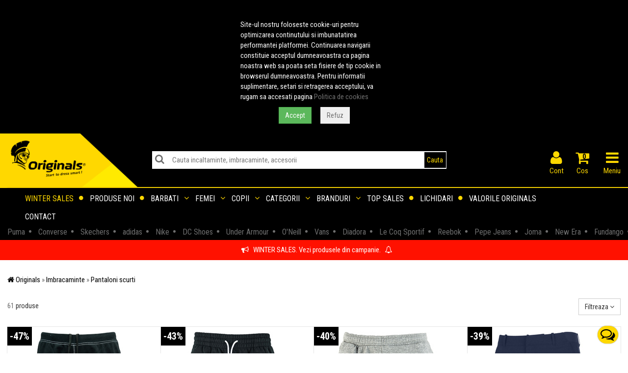

--- FILE ---
content_type: text/html; charset=UTF-8
request_url: https://www.originals.ro/imbracaminte-pantaloni-scurti-c-51.html?culori=rosu&ordonare=nume_a
body_size: 38216
content:
    <!DOCTYPE html>
<html lang="ro">
    <head>   
        <base href="https://www.originals.ro/" />
<meta http-equiv="Content-Language" content="ro" />
<meta name="theme-color" content="#000000">
<title>Pantaloni scurti rosu</title>
<meta name="description" content="Descopera colectia de Pantaloni scurti rosu pe Originals. Probeaza la tine acasa si returneaza gratuit daca nu ti se potriveste." />
<meta name="geo.region" content="RO-IS" />
<meta name="geo.placename" content="Iasi" />
<meta name="geo.position" content="47.1488097;27.6912209" />
<meta name="yandex-verification" content="e75fdd61ea341dd6" />
<meta property="og:title" content="Originals"/>
<meta property="og:type" content="website"/>
<meta property="og:url" content="https://www.originals.ro/?utm_source=facebook&utm_medium=share&utm_campaign=share" />
<meta property="og:image" content="//static.originals.ro/images/2014/logo-facebook-share.jpg"/>
<meta property="og:site_name" content="Originals"/>
<meta property="fb:app_id" content="151842478162173"/>
<meta property="og:description" content="Contribuim la crearea povestii de Succes a clientilor nostri si transpunem orice manifestare a succesului Originals in programe de fidelizare, beneficii si servicii special create pentru clienti." />
	
<link rel="apple-touch-icon" sizes="180x180" href="/apple-touch-icon.png">
<link rel="icon" type="image/png" sizes="32x32" href="/favicon-32x32.png">
<link rel="icon" type="image/png" sizes="16x16" href="/favicon-16x16.png">
<link rel="manifest" href="/site.webmanifest">
<link rel="mask-icon" href="/safari-pinned-tab.svg" color="#5bbad5">
<meta name="msapplication-TileColor" content="#da532c">
<meta name="theme-color" content="#ffffff">
<meta name="viewport" content="width=device-width, initial-scale=1">
<link rel="dns-prefetch" href="//fonts.googleapis.com">
<link rel="preconnect" href="//static.originals.ro">
<link rel="dns-prefetch" href="//static.originals.ro">
<link rel="preconnect" href="//xyz.originals.ro">
<link rel="dns-prefetch" href="//xyz.originals.ro">
<!--<link rel="preconnect" href="https://connect.facebook.net">-->
<link rel="preconnect" href="https://www.googletagmanager.com">
<link rel="preconnect" href="https://www.glami.ro">
<link rel="preconnect" href="https://static.hotjar.com">
<link rel="preconnect" href="https://static.getbutton.io">
<link rel="preconnect" href="https://fonts.gstatic.com" crossorigin>

<link rel="preload" href="/min/g=mobile_css_2014&amp;1742368704" as="style">
<link rel="preload" href="/min/g=mobile_js_2014&amp;1729837251" as="script">

<link rel="preload" href="https://fonts.googleapis.com/css?family=Roboto+Condensed:400,700&display=swap" as="style">
<link rel="stylesheet" href="https://fonts.googleapis.com/css?family=Roboto+Condensed:400,700&display=swap">

<link rel="stylesheet" href="/min/g=mobile_css_2014&amp;1742368704">


<script>
    dataLayer = [];
</script>

<script type="text/javascript">
    dataLayer.push({
        'criteo_email': ''
    });
</script>
<!-- Google Tag Manager -->
<script>(function(w,d,s,l,i){w[l]=w[l]||[];w[l].push({'gtm.start':
new Date().getTime(),event:'gtm.js'});var f=d.getElementsByTagName(s)[0],
j=d.createElement(s),dl=l!='dataLayer'?'&l='+l:'';j.async=true;j.src=
'https://www.googletagmanager.com/gtm.js?id='+i+dl;f.parentNode.insertBefore(j,f);
})(window,document,'script','dataLayer','GTM-TC3RZB');</script>
<!-- End Google Tag Manager -->

<!-- start marketizator.com code -->
<!--<link rel="dns-prefetch" href="//app.marketizator.com">-->
<!--<script type="text/javascript" src="//d2tgfbvjf3q6hn.cloudfront.net/js/ab1140.js"></script>-->
<!-- end marketizator.com code -->

<!-- HTML5 shim and Respond.js IE8 support of HTML5 elements and media queries -->
<!--[if lt IE 9]>
  <script src="https://oss.maxcdn.com/html5shiv/3.7.2/html5shiv.min.js"></script>
  <script src="https://oss.maxcdn.com/respond/1.4.2/respond.min.js"></script>
<![endif]-->
<!--<script charset="UTF-8" src="//cdn.sendpulse.com/9dae6d62c816560a842268bde2cd317d/js/push/faadae2bf2e06a6c6deacaa3b558ef6e_1.js" async></script>-->
<!--<script id="mcjs">!function(c,h,i,m,p){m=c.createElement(h),p=c.getElementsByTagName(h)[0],m.async=1,m.src=i,p.parentNode.insertBefore(m,p)}(document,"script","https://chimpstatic.com/mcjs-connected/js/users/36ae6297d1a16fbe796dd9f4b/aeb3eb5080e4ff76cfb6ad7b4.js");</script>-->

<script defer src='https://attr-2p.com/312576804/clc/1.js'></script>        

<link rel="canonical" href="https://www.originals.ro/imbracaminte-pantaloni-scurti-c-51.html?culori=rosu" />
<link rel="next" href="https://www.originals.ro/imbracaminte-pantaloni-scurti-c-51.html?culori=rosu&page=2" />
<meta name="robots" content="noindex, nofollow" />
    </head>
    <body>
        <!-- Google Tag Manager (noscript) -->
<noscript><iframe src="https://www.googletagmanager.com/ns.html?id=GTM-TC3RZB"
height="0" width="0" style="display:none;visibility:hidden"></iframe></noscript>
<!-- End Google Tag Manager (noscript) -->






        
<!-- Static navbar -->
<div class="navbar navbar-default navbar-static-top compensate-for-scrollbar" role="navigation">
    <div class="container-fluid">
        
        <div class="row header-row" id="logo-zone">
            <div class="col-xs-12  no-padding  header-wrapper" >
                <a href="https://www.originals.ro"  class="yellow-element pull-left header-logo-img aside">

                    <picture>
                                       
                                          <img src="//static.originals.ro/images//2014/mobile/logo-header.png" alt="Originals"  class="img-responsive"  width="580" height="225"></picture>                </a>


                <div  id="large-header-search">
                    


<form name="quick_find" action="https://www.originals.ro/cautare.html" method="get"  class="form-search  no-padding no-margin" role="form" >

<div class="input-group typeahead">
    <label for="cautare-produse" style=" position: absolute;left: 6px;top: 6px;cursor: pointer;z-index: 999;font-size: 10px;"><i class="fa fa-search grey-element" style="font-size:20px;"></i></label>
    <input type="text" class="form-control typeahead-input" placeholder="Cauta incaltaminte, imbracaminte, accesorii" autocomplete="off" id="cautare-produse"  name="s_cautare" value="" style="padding-left:40px;">    
    <a href="javascript:;" id="search-clear"><i class="fa fa-times fa-small grey-element"></i></a>
    <div class="input-group-btn">
        <button type="submit" class="btn btn-originals" style="padding:5px;"><span class="yellow-element">Cauta</span></button>
    </div>
</div>


</form>

                </div>



                <ul class="list-inline header-list pull-right aside" id="organizare-meniu-header">                     

                    

                                        <li style="text-align:center;" id="organizare-meniu-login-header"><a  href="https://www.originals.ro/login.php" class="yellow-element"><i class="fa fa fa-user yellow-element" id="fa-bars-id"></i>Cont</a></li>
                    <li class="li_cos"><a href="https://www.originals.ro/checkout.php"  class="yellow-element"><div id="cos_cate_produse" class="black-element">0</div><i class="fa fa-shopping-cart" aria-hidden="true"></i>Cos</a></li>
                    <li style="text-align:center;" id="organizare-meniu-menu-header"><a  href="#originals-menu" id="container_meniu" class="yellow-element"><i class="fa fa-bars yellow-element" id="fa-bars-id"></i><span id="text-meniu">Meniu</span></a></li>
                </ul>



            </div>
        </div>

        

        <div class="row">
    <div id="central-horizontal-menu" class="col-xs-12">

        <div class="headerfull">

            <div class="wsmain clearfix">

                <div class="wsmenu clearfix">
                    <ul class="wsmenu-list">


                        <li aria-haspopup="false"><a class="navtext yellow-element pointer no-hover uppercase" href="https://www.originals.ro/winter-sales-cmp-19.html" style="color:#ffd800;">Winter sales <i class="wsdmdownic fa fa-circle"></i></a></li><li aria-haspopup="false"><a class="navtext black-element pointer no-hover uppercase" href="https://www.originals.ro/produse_noi.php">Produse noi <i class="wsdmdownic fa fa-circle"></i></a></li><li aria-haspopup="true"><a class="navtext black-element pointer uppercase" href="javascript:void(0);">Barbati <i class="wsdmdownic fa fa-angle-down"></i></a> <div class="wsmegamenu clearfix"><ul class="wstliststy02 clearfix"><li class="wstheading clearfix"><a href="https://www.originals.ro/incaltaminte-c-81.html?gen=barbati" class="submeniu-a">Incaltaminte</a></li><li><a href="https://www.originals.ro/incaltaminte-ghete-c-107.html?gen=barbati"  title="Ghete barbati"  class="submeniu-a"><i class="fa fa-angle-right" aria-hidden="true"></i> Ghete</a></li><li><a href="https://www.originals.ro/incaltaminte-ghete-de-fotbal-c-193.html?gen=barbati"  class="submeniu-a"><i class="fa fa-angle-right" aria-hidden="true"></i> Ghete de fotbal</a></li><li><a href="https://www.originals.ro/incaltaminte-pantofi-sport-c-33.html?gen=barbati"  class="submeniu-a"><i class="fa fa-angle-right" aria-hidden="true"></i> Pantofi sport</a></li><li><a href="https://www.originals.ro/incaltaminte-sandale-slapi-c-97.html?gen=barbati"  class="submeniu-a"><i class="fa fa-angle-right" aria-hidden="true"></i> Sandale &amp; Slapi</a></li><li><a href="https://www.originals.ro/incaltaminte-tenisi-c-194.html?gen=barbati"  title="Tenisi barbati"  class="submeniu-a"><i class="fa fa-angle-right" aria-hidden="true"></i> Tenisi</a></li></ul><ul class="wstliststy02 clearfix"><li class="wstheading clearfix"><a href="https://www.originals.ro/imbracaminte-c-35.html?gen=barbati" class="submeniu-a">Imbracaminte</a></li><li><a href="https://www.originals.ro/imbracaminte-bluze-c-41.html?gen=barbati"  class="submeniu-a"><i class="fa fa-angle-right" aria-hidden="true"></i> Bluze</a></li><li><a href="https://www.originals.ro/imbracaminte-camasi-c-42.html?gen=barbati"  class="submeniu-a"><i class="fa fa-angle-right" aria-hidden="true"></i> Camasi</a></li><li><a href="https://www.originals.ro/imbracaminte-colanti-c-204.html?gen=barbati"  class="submeniu-a"><i class="fa fa-angle-right" aria-hidden="true"></i> Colanti</a></li><li><a href="https://www.originals.ro/imbracaminte-fuste-c-201.html?gen=barbati"  class="submeniu-a"><i class="fa fa-angle-right" aria-hidden="true"></i> Fuste</a></li><li><a href="https://www.originals.ro/imbracaminte-geci-c-94.html?gen=barbati"  class="submeniu-a"><i class="fa fa-angle-right" aria-hidden="true"></i> Geci</a></li><li><a href="https://www.originals.ro/imbracaminte-hanorace-c-209.html?gen=barbati"  class="submeniu-a"><i class="fa fa-angle-right" aria-hidden="true"></i> Hanorace</a></li><li><a href="https://www.originals.ro/imbracaminte-jachete-c-100.html?gen=barbati"  class="submeniu-a"><i class="fa fa-angle-right" aria-hidden="true"></i> Jachete</a></li><li><a href="https://www.originals.ro/imbracaminte-lenjerie-c-192.html?gen=barbati"  class="submeniu-a"><i class="fa fa-angle-right" aria-hidden="true"></i> Lenjerie</a></li><li><a href="https://www.originals.ro/imbracaminte-maieuri-c-60.html?gen=barbati"  class="submeniu-a"><i class="fa fa-angle-right" aria-hidden="true"></i> Maieuri</a></li><li><a href="https://www.originals.ro/imbracaminte-pantaloni-lungi-c-45.html?gen=barbati"  class="submeniu-a"><i class="fa fa-angle-right" aria-hidden="true"></i> Pantaloni lungi</a></li><li><a href="https://www.originals.ro/imbracaminte-pantaloni-scurti-c-51.html?gen=barbati"  class="submeniu-a"><i class="fa fa-angle-right" aria-hidden="true"></i> Pantaloni scurti</a></li><li><a href="https://www.originals.ro/imbracaminte-treninguri-c-39.html?gen=barbati"  class="submeniu-a"><i class="fa fa-angle-right" aria-hidden="true"></i> Treninguri</a></li><li><a href="https://www.originals.ro/imbracaminte-tricouri-c-37.html?gen=barbati"  title="Tricouri barbati"  class="submeniu-a"><i class="fa fa-angle-right" aria-hidden="true"></i> Tricouri</a></li><li><a href="https://www.originals.ro/imbracaminte-veste-c-195.html?gen=barbati"  class="submeniu-a"><i class="fa fa-angle-right" aria-hidden="true"></i> Veste</a></li></ul><ul class="wstliststy02 clearfix"><li class="wstheading clearfix"><a href="https://www.originals.ro/accesorii-c-34.html?gen=barbati" class="submeniu-a">Accesorii</a></li><li><a href="https://www.originals.ro/accesorii-aparatori-jambiere-c-191.html?gen=barbati"  class="submeniu-a"><i class="fa fa-angle-right" aria-hidden="true"></i> Aparatori &amp; Jambiere</a></li><li><a href="https://www.originals.ro/accesorii-curele-c-52.html?gen=barbati"  class="submeniu-a"><i class="fa fa-angle-right" aria-hidden="true"></i> Curele</a></li><li><a href="https://www.originals.ro/accesorii-diverse-c-96.html?gen=barbati"  class="submeniu-a"><i class="fa fa-angle-right" aria-hidden="true"></i> Diverse</a></li><li><a href="https://www.originals.ro/accesorii-fesuri-c-70.html?gen=barbati"  class="submeniu-a"><i class="fa fa-angle-right" aria-hidden="true"></i> Fesuri</a></li><li><a href="https://www.originals.ro/accesorii-fulare-c-75.html?gen=barbati"  class="submeniu-a"><i class="fa fa-angle-right" aria-hidden="true"></i> Fulare</a></li><li><a href="https://www.originals.ro/accesorii-genti-borsete-c-205.html?gen=barbati"  class="submeniu-a"><i class="fa fa-angle-right" aria-hidden="true"></i> Genti &amp; Borsete</a></li><li><a href="https://www.originals.ro/accesorii-manusi-portar-c-208.html?gen=barbati"  class="submeniu-a"><i class="fa fa-angle-right" aria-hidden="true"></i> Manusi portar</a></li><li><a href="https://www.originals.ro/accesorii-mingi-c-101.html?gen=barbati"  class="submeniu-a"><i class="fa fa-angle-right" aria-hidden="true"></i> Mingi</a></li><li><a href="https://www.originals.ro/accesorii-ochelari-c-196.html?gen=barbati"  class="submeniu-a"><i class="fa fa-angle-right" aria-hidden="true"></i> Ochelari</a></li><li><a href="https://www.originals.ro/accesorii-portofele-c-77.html?gen=barbati"  class="submeniu-a"><i class="fa fa-angle-right" aria-hidden="true"></i> Portofele</a></li><li><a href="https://www.originals.ro/accesorii-rucsacuri-c-78.html?gen=barbati"  class="submeniu-a"><i class="fa fa-angle-right" aria-hidden="true"></i> Rucsacuri</a></li><li><a href="https://www.originals.ro/accesorii-sepci-c-65.html?gen=barbati"  class="submeniu-a"><i class="fa fa-angle-right" aria-hidden="true"></i> Sepci</a></li><li><a href="https://www.originals.ro/accesorii-sireturi-c-213.html?gen=barbati"  class="submeniu-a"><i class="fa fa-angle-right" aria-hidden="true"></i> Sireturi</a></li><li><a href="https://www.originals.ro/accesorii-skateboard-c-220.html?gen=barbati"  class="submeniu-a"><i class="fa fa-angle-right" aria-hidden="true"></i> Skateboard</a></li><li><a href="https://www.originals.ro/accesorii-sosete-c-79.html?gen=barbati"  class="submeniu-a"><i class="fa fa-angle-right" aria-hidden="true"></i> Sosete</a></li></ul><ul class="wstliststy02 clearfix"><li class="wstheading clearfix"><a href="https://www.originals.ro/brands.php" class="white-element">Branduri barbati</a></li><li><a href="https://www.originals.ro/adidas-m-10.html?gen=barbati" class="white-element"><i class="fa fa-angle-right" aria-hidden="true"></i> adidas</a></li><li><a href="https://www.originals.ro/asics-m-93.html?gen=barbati" class="white-element"><i class="fa fa-angle-right" aria-hidden="true"></i> asics</a></li><li><a href="https://www.originals.ro/bentley-motorsport-m-146.html?gen=barbati" class="white-element"><i class="fa fa-angle-right" aria-hidden="true"></i> Bentley Motorsport</a></li><li><a href="https://www.originals.ro/bugatti-m-132.html?gen=barbati" class="white-element"><i class="fa fa-angle-right" aria-hidden="true"></i> Bugatti</a></li><li><a href="https://www.originals.ro/calvin-klein-m-136.html?gen=barbati" class="white-element"><i class="fa fa-angle-right" aria-hidden="true"></i> Calvin Klein</a></li><li><a href="https://www.originals.ro/champion-m-148.html?gen=barbati" class="white-element"><i class="fa fa-angle-right" aria-hidden="true"></i> Champion</a></li><li><a href="https://www.originals.ro/columbia-m-122.html?gen=barbati" class="white-element"><i class="fa fa-angle-right" aria-hidden="true"></i> Columbia</a></li><li><a href="https://www.originals.ro/converse-m-14.html?gen=barbati" class="white-element"><i class="fa fa-angle-right" aria-hidden="true"></i> Converse</a></li><li><a href="https://www.originals.ro/crocs-m-134.html?gen=barbati" class="white-element"><i class="fa fa-angle-right" aria-hidden="true"></i> Crocs</a></li><li><a href="https://www.originals.ro/dc-shoes-m-19.html?gen=barbati" class="white-element"><i class="fa fa-angle-right" aria-hidden="true"></i> DC Shoes</a></li><li><a href="https://www.originals.ro/diadora-m-124.html?gen=barbati" class="white-element"><i class="fa fa-angle-right" aria-hidden="true"></i> Diadora</a></li><li><a href="https://www.originals.ro/fila-m-100.html?gen=barbati" class="white-element"><i class="fa fa-angle-right" aria-hidden="true"></i> Fila</a></li><li><a href="https://www.originals.ro/fitflop-m-155.html?gen=barbati" class="white-element"><i class="fa fa-angle-right" aria-hidden="true"></i> FITFLOP</a></li><li><a class="yellow-element" href="https://www.originals.ro/brands.php"><i class="fa fa-angle-right yellow-element" aria-hidden="true"></i>  <span class="yellow-element">toate brandurile</span></a></ul></div></li><li aria-haspopup="true"><a class="navtext black-element pointer uppercase" href="javascript:void(0);">Femei <i class="wsdmdownic fa fa-angle-down"></i></a> <div class="wsmegamenu clearfix"><ul class="wstliststy02 clearfix"><li class="wstheading clearfix"><a href="https://www.originals.ro/incaltaminte-c-81.html?gen=femei" class="submeniu-a">Incaltaminte</a></li><li><a href="https://www.originals.ro/incaltaminte-balerini-c-189.html?gen=femei"  class="submeniu-a"><i class="fa fa-angle-right" aria-hidden="true"></i> Balerini</a></li><li><a href="https://www.originals.ro/incaltaminte-cizme-c-206.html?gen=femei"  class="submeniu-a"><i class="fa fa-angle-right" aria-hidden="true"></i> Cizme</a></li><li><a href="https://www.originals.ro/incaltaminte-ghete-c-107.html?gen=femei"  title="Ghete femei"  class="submeniu-a"><i class="fa fa-angle-right" aria-hidden="true"></i> Ghete</a></li><li><a href="https://www.originals.ro/incaltaminte-ghete-de-fotbal-c-193.html?gen=femei"  class="submeniu-a"><i class="fa fa-angle-right" aria-hidden="true"></i> Ghete de fotbal</a></li><li><a href="https://www.originals.ro/incaltaminte-pantofi-sport-c-33.html?gen=femei"  class="submeniu-a"><i class="fa fa-angle-right" aria-hidden="true"></i> Pantofi sport</a></li><li><a href="https://www.originals.ro/incaltaminte-sandale-slapi-c-97.html?gen=femei"  class="submeniu-a"><i class="fa fa-angle-right" aria-hidden="true"></i> Sandale &amp; Slapi</a></li><li><a href="https://www.originals.ro/incaltaminte-tenisi-c-194.html?gen=femei"  title="Tenisi femei"  class="submeniu-a"><i class="fa fa-angle-right" aria-hidden="true"></i> Tenisi</a></li></ul><ul class="wstliststy02 clearfix"><li class="wstheading clearfix"><a href="https://www.originals.ro/imbracaminte-c-35.html?gen=femei" class="submeniu-a">Imbracaminte</a></li><li><a href="https://www.originals.ro/imbracaminte-bluze-c-41.html?gen=femei"  class="submeniu-a"><i class="fa fa-angle-right" aria-hidden="true"></i> Bluze</a></li><li><a href="https://www.originals.ro/imbracaminte-bustiere-c-214.html?gen=femei"  class="submeniu-a"><i class="fa fa-angle-right" aria-hidden="true"></i> Bustiere</a></li><li><a href="https://www.originals.ro/imbracaminte-camasi-c-42.html?gen=femei"  class="submeniu-a"><i class="fa fa-angle-right" aria-hidden="true"></i> Camasi</a></li><li><a href="https://www.originals.ro/imbracaminte-colanti-c-204.html?gen=femei"  class="submeniu-a"><i class="fa fa-angle-right" aria-hidden="true"></i> Colanti</a></li><li><a href="https://www.originals.ro/imbracaminte-costume-de-baie-c-198.html?gen=femei"  class="submeniu-a"><i class="fa fa-angle-right" aria-hidden="true"></i> Costume de baie</a></li><li><a href="https://www.originals.ro/imbracaminte-echipamente-fitness-c-197.html?gen=femei"  class="submeniu-a"><i class="fa fa-angle-right" aria-hidden="true"></i> Echipamente fitness</a></li><li><a href="https://www.originals.ro/imbracaminte-fuste-c-201.html?gen=femei"  class="submeniu-a"><i class="fa fa-angle-right" aria-hidden="true"></i> Fuste</a></li><li><a href="https://www.originals.ro/imbracaminte-geci-c-94.html?gen=femei"  class="submeniu-a"><i class="fa fa-angle-right" aria-hidden="true"></i> Geci</a></li><li><a href="https://www.originals.ro/imbracaminte-hanorace-c-209.html?gen=femei"  class="submeniu-a"><i class="fa fa-angle-right" aria-hidden="true"></i> Hanorace</a></li><li><a href="https://www.originals.ro/imbracaminte-jachete-c-100.html?gen=femei"  class="submeniu-a"><i class="fa fa-angle-right" aria-hidden="true"></i> Jachete</a></li><li><a href="https://www.originals.ro/imbracaminte-lenjerie-c-192.html?gen=femei"  class="submeniu-a"><i class="fa fa-angle-right" aria-hidden="true"></i> Lenjerie</a></li><li><a href="https://www.originals.ro/imbracaminte-maieuri-c-60.html?gen=femei"  class="submeniu-a"><i class="fa fa-angle-right" aria-hidden="true"></i> Maieuri</a></li><li><a href="https://www.originals.ro/imbracaminte-pantaloni-lungi-c-45.html?gen=femei"  class="submeniu-a"><i class="fa fa-angle-right" aria-hidden="true"></i> Pantaloni lungi</a></li><li><a href="https://www.originals.ro/imbracaminte-pantaloni-scurti-c-51.html?gen=femei"  class="submeniu-a"><i class="fa fa-angle-right" aria-hidden="true"></i> Pantaloni scurti</a></li><li><a href="https://www.originals.ro/imbracaminte-rochii-c-190.html?gen=femei"  class="submeniu-a"><i class="fa fa-angle-right" aria-hidden="true"></i> Rochii</a></li><li><a href="https://www.originals.ro/imbracaminte-slipi-c-199.html?gen=femei"  class="submeniu-a"><i class="fa fa-angle-right" aria-hidden="true"></i> Slipi</a></li><li><a href="https://www.originals.ro/imbracaminte-treninguri-c-39.html?gen=femei"  class="submeniu-a"><i class="fa fa-angle-right" aria-hidden="true"></i> Treninguri</a></li><li><a href="https://www.originals.ro/imbracaminte-tricouri-c-37.html?gen=femei"  title="Tricouri femei"  class="submeniu-a"><i class="fa fa-angle-right" aria-hidden="true"></i> Tricouri</a></li><li><a href="https://www.originals.ro/imbracaminte-veste-c-195.html?gen=femei"  class="submeniu-a"><i class="fa fa-angle-right" aria-hidden="true"></i> Veste</a></li></ul><ul class="wstliststy02 clearfix"><li class="wstheading clearfix"><a href="https://www.originals.ro/accesorii-c-34.html?gen=femei" class="submeniu-a">Accesorii</a></li><li><a href="https://www.originals.ro/accesorii-aparatori-jambiere-c-191.html?gen=femei"  class="submeniu-a"><i class="fa fa-angle-right" aria-hidden="true"></i> Aparatori &amp; Jambiere</a></li><li><a href="https://www.originals.ro/accesorii-curele-c-52.html?gen=femei"  class="submeniu-a"><i class="fa fa-angle-right" aria-hidden="true"></i> Curele</a></li><li><a href="https://www.originals.ro/accesorii-diverse-c-96.html?gen=femei"  class="submeniu-a"><i class="fa fa-angle-right" aria-hidden="true"></i> Diverse</a></li><li><a href="https://www.originals.ro/accesorii-fesuri-c-70.html?gen=femei"  class="submeniu-a"><i class="fa fa-angle-right" aria-hidden="true"></i> Fesuri</a></li><li><a href="https://www.originals.ro/accesorii-fulare-c-75.html?gen=femei"  class="submeniu-a"><i class="fa fa-angle-right" aria-hidden="true"></i> Fulare</a></li><li><a href="https://www.originals.ro/accesorii-genti-borsete-c-205.html?gen=femei"  class="submeniu-a"><i class="fa fa-angle-right" aria-hidden="true"></i> Genti &amp; Borsete</a></li><li><a href="https://www.originals.ro/accesorii-manusi-c-76.html?gen=femei"  class="submeniu-a"><i class="fa fa-angle-right" aria-hidden="true"></i> Manusi</a></li><li><a href="https://www.originals.ro/accesorii-mingi-c-101.html?gen=femei"  class="submeniu-a"><i class="fa fa-angle-right" aria-hidden="true"></i> Mingi</a></li><li><a href="https://www.originals.ro/accesorii-ochelari-c-196.html?gen=femei"  class="submeniu-a"><i class="fa fa-angle-right" aria-hidden="true"></i> Ochelari</a></li><li><a href="https://www.originals.ro/accesorii-portofele-c-77.html?gen=femei"  class="submeniu-a"><i class="fa fa-angle-right" aria-hidden="true"></i> Portofele</a></li><li><a href="https://www.originals.ro/accesorii-rucsacuri-c-78.html?gen=femei"  class="submeniu-a"><i class="fa fa-angle-right" aria-hidden="true"></i> Rucsacuri</a></li><li><a href="https://www.originals.ro/accesorii-sepci-c-65.html?gen=femei"  class="submeniu-a"><i class="fa fa-angle-right" aria-hidden="true"></i> Sepci</a></li><li><a href="https://www.originals.ro/accesorii-sireturi-c-213.html?gen=femei"  class="submeniu-a"><i class="fa fa-angle-right" aria-hidden="true"></i> Sireturi</a></li><li><a href="https://www.originals.ro/accesorii-skateboard-c-220.html?gen=femei"  class="submeniu-a"><i class="fa fa-angle-right" aria-hidden="true"></i> Skateboard</a></li><li><a href="https://www.originals.ro/accesorii-sosete-c-79.html?gen=femei"  class="submeniu-a"><i class="fa fa-angle-right" aria-hidden="true"></i> Sosete</a></li></ul><ul class="wstliststy02 clearfix"><li class="wstheading clearfix"><a href="https://www.originals.ro/brands.php" class="white-element">Branduri femei</a></li><li><a href="https://www.originals.ro/4f-m-130.html?gen=femei" class="white-element"><i class="fa fa-angle-right" aria-hidden="true"></i> 4F</a></li><li><a href="https://www.originals.ro/adidas-m-10.html?gen=femei" class="white-element"><i class="fa fa-angle-right" aria-hidden="true"></i> adidas</a></li><li><a href="https://www.originals.ro/asics-m-93.html?gen=femei" class="white-element"><i class="fa fa-angle-right" aria-hidden="true"></i> asics</a></li><li><a href="https://www.originals.ro/bentley-motorsport-m-146.html?gen=femei" class="white-element"><i class="fa fa-angle-right" aria-hidden="true"></i> Bentley Motorsport</a></li><li><a href="https://www.originals.ro/bugatti-m-132.html?gen=femei" class="white-element"><i class="fa fa-angle-right" aria-hidden="true"></i> Bugatti</a></li><li><a href="https://www.originals.ro/calvin-klein-m-136.html?gen=femei" class="white-element"><i class="fa fa-angle-right" aria-hidden="true"></i> Calvin Klein</a></li><li><a href="https://www.originals.ro/champion-m-148.html?gen=femei" class="white-element"><i class="fa fa-angle-right" aria-hidden="true"></i> Champion</a></li><li><a href="https://www.originals.ro/columbia-m-122.html?gen=femei" class="white-element"><i class="fa fa-angle-right" aria-hidden="true"></i> Columbia</a></li><li><a href="https://www.originals.ro/converse-m-14.html?gen=femei" class="white-element"><i class="fa fa-angle-right" aria-hidden="true"></i> Converse</a></li><li><a href="https://www.originals.ro/craft-m-128.html?gen=femei" class="white-element"><i class="fa fa-angle-right" aria-hidden="true"></i> CRAFT</a></li><li><a href="https://www.originals.ro/crocs-m-134.html?gen=femei" class="white-element"><i class="fa fa-angle-right" aria-hidden="true"></i> Crocs</a></li><li><a href="https://www.originals.ro/dc-shoes-m-19.html?gen=femei" class="white-element"><i class="fa fa-angle-right" aria-hidden="true"></i> DC Shoes</a></li><li><a href="https://www.originals.ro/diadora-m-124.html?gen=femei" class="white-element"><i class="fa fa-angle-right" aria-hidden="true"></i> Diadora</a></li><li><a class="yellow-element" href="https://www.originals.ro/brands.php"><i class="fa fa-angle-right yellow-element" aria-hidden="true"></i>  <span class="yellow-element">toate brandurile</span></a></ul></div></li><li aria-haspopup="true"><a class="navtext black-element pointer uppercase" href="javascript:void(0);">Copii <i class="wsdmdownic fa fa-angle-down"></i></a> <div class="wsmegamenu clearfix"><ul class="wstliststy02 clearfix"><li class="wstheading clearfix"><a href="https://www.originals.ro/incaltaminte-c-81.html?gen=copii" class="submeniu-a">Incaltaminte</a></li><li><a href="https://www.originals.ro/incaltaminte-cizme-c-206.html?gen=copii"  class="submeniu-a"><i class="fa fa-angle-right" aria-hidden="true"></i> Cizme</a></li><li><a href="https://www.originals.ro/incaltaminte-ghete-c-107.html?gen=copii"  title="Ghete copii"  class="submeniu-a"><i class="fa fa-angle-right" aria-hidden="true"></i> Ghete</a></li><li><a href="https://www.originals.ro/incaltaminte-ghete-de-fotbal-c-193.html?gen=copii"  class="submeniu-a"><i class="fa fa-angle-right" aria-hidden="true"></i> Ghete de fotbal</a></li><li><a href="https://www.originals.ro/incaltaminte-pantofi-sport-c-33.html?gen=copii"  class="submeniu-a"><i class="fa fa-angle-right" aria-hidden="true"></i> Pantofi sport</a></li><li><a href="https://www.originals.ro/incaltaminte-sandale-slapi-c-97.html?gen=copii"  class="submeniu-a"><i class="fa fa-angle-right" aria-hidden="true"></i> Sandale &amp; Slapi</a></li><li><a href="https://www.originals.ro/incaltaminte-tenisi-c-194.html?gen=copii"  title="Tenisi copii"  class="submeniu-a"><i class="fa fa-angle-right" aria-hidden="true"></i> Tenisi</a></li></ul><ul class="wstliststy02 clearfix"><li class="wstheading clearfix"><a href="https://www.originals.ro/imbracaminte-c-35.html?gen=copii" class="submeniu-a">Imbracaminte</a></li><li><a href="https://www.originals.ro/imbracaminte-bluze-c-41.html?gen=copii"  class="submeniu-a"><i class="fa fa-angle-right" aria-hidden="true"></i> Bluze</a></li><li><a href="https://www.originals.ro/imbracaminte-bustiere-c-214.html?gen=copii"  class="submeniu-a"><i class="fa fa-angle-right" aria-hidden="true"></i> Bustiere</a></li><li><a href="https://www.originals.ro/imbracaminte-colanti-c-204.html?gen=copii"  class="submeniu-a"><i class="fa fa-angle-right" aria-hidden="true"></i> Colanti</a></li><li><a href="https://www.originals.ro/imbracaminte-echipamente-fitness-c-197.html?gen=copii"  class="submeniu-a"><i class="fa fa-angle-right" aria-hidden="true"></i> Echipamente fitness</a></li><li><a href="https://www.originals.ro/imbracaminte-geci-c-94.html?gen=copii"  class="submeniu-a"><i class="fa fa-angle-right" aria-hidden="true"></i> Geci</a></li><li><a href="https://www.originals.ro/imbracaminte-hanorace-c-209.html?gen=copii"  class="submeniu-a"><i class="fa fa-angle-right" aria-hidden="true"></i> Hanorace</a></li><li><a href="https://www.originals.ro/imbracaminte-jachete-c-100.html?gen=copii"  class="submeniu-a"><i class="fa fa-angle-right" aria-hidden="true"></i> Jachete</a></li><li><a href="https://www.originals.ro/imbracaminte-pantaloni-lungi-c-45.html?gen=copii"  class="submeniu-a"><i class="fa fa-angle-right" aria-hidden="true"></i> Pantaloni lungi</a></li><li><a href="https://www.originals.ro/imbracaminte-pantaloni-scurti-c-51.html?gen=copii"  class="submeniu-a"><i class="fa fa-angle-right" aria-hidden="true"></i> Pantaloni scurti</a></li><li><a href="https://www.originals.ro/imbracaminte-rochii-c-190.html?gen=copii"  class="submeniu-a"><i class="fa fa-angle-right" aria-hidden="true"></i> Rochii</a></li><li><a href="https://www.originals.ro/imbracaminte-treninguri-c-39.html?gen=copii"  class="submeniu-a"><i class="fa fa-angle-right" aria-hidden="true"></i> Treninguri</a></li><li><a href="https://www.originals.ro/imbracaminte-tricouri-c-37.html?gen=copii"  title="Tricouri copii"  class="submeniu-a"><i class="fa fa-angle-right" aria-hidden="true"></i> Tricouri</a></li><li><a href="https://www.originals.ro/imbracaminte-veste-c-195.html?gen=copii"  class="submeniu-a"><i class="fa fa-angle-right" aria-hidden="true"></i> Veste</a></li></ul><ul class="wstliststy02 clearfix"><li class="wstheading clearfix"><a href="https://www.originals.ro/accesorii-c-34.html?gen=copii" class="submeniu-a">Accesorii</a></li><li><a href="https://www.originals.ro/accesorii-curele-c-52.html?gen=copii"  class="submeniu-a"><i class="fa fa-angle-right" aria-hidden="true"></i> Curele</a></li><li><a href="https://www.originals.ro/accesorii-fesuri-c-70.html?gen=copii"  class="submeniu-a"><i class="fa fa-angle-right" aria-hidden="true"></i> Fesuri</a></li><li><a href="https://www.originals.ro/accesorii-mingi-c-101.html?gen=copii"  class="submeniu-a"><i class="fa fa-angle-right" aria-hidden="true"></i> Mingi</a></li><li><a href="https://www.originals.ro/accesorii-rucsacuri-c-78.html?gen=copii"  class="submeniu-a"><i class="fa fa-angle-right" aria-hidden="true"></i> Rucsacuri</a></li><li><a href="https://www.originals.ro/accesorii-sepci-c-65.html?gen=copii"  class="submeniu-a"><i class="fa fa-angle-right" aria-hidden="true"></i> Sepci</a></li><li><a href="https://www.originals.ro/accesorii-sosete-c-79.html?gen=copii"  class="submeniu-a"><i class="fa fa-angle-right" aria-hidden="true"></i> Sosete</a></li></ul><ul class="wstliststy02 clearfix"><li class="wstheading clearfix"><a href="https://www.originals.ro/brands.php" class="white-element">Branduri copii</a></li><li><a href="https://www.originals.ro/adidas-m-10.html?gen=copii" class="white-element"><i class="fa fa-angle-right" aria-hidden="true"></i> adidas</a></li><li><a href="https://www.originals.ro/converse-m-14.html?gen=copii" class="white-element"><i class="fa fa-angle-right" aria-hidden="true"></i> Converse</a></li><li><a href="https://www.originals.ro/crocs-m-134.html?gen=copii" class="white-element"><i class="fa fa-angle-right" aria-hidden="true"></i> Crocs</a></li><li><a href="https://www.originals.ro/dc-shoes-m-19.html?gen=copii" class="white-element"><i class="fa fa-angle-right" aria-hidden="true"></i> DC Shoes</a></li><li><a href="https://www.originals.ro/diadora-m-124.html?gen=copii" class="white-element"><i class="fa fa-angle-right" aria-hidden="true"></i> Diadora</a></li><li><a href="https://www.originals.ro/joma-m-137.html?gen=copii" class="white-element"><i class="fa fa-angle-right" aria-hidden="true"></i> Joma</a></li><li><a href="https://www.originals.ro/le-coq-sportif-m-92.html?gen=copii" class="white-element"><i class="fa fa-angle-right" aria-hidden="true"></i> Le Coq Sportif</a></li><li><a href="https://www.originals.ro/mercedes-m-123.html?gen=copii" class="white-element"><i class="fa fa-angle-right" aria-hidden="true"></i> Mercedes</a></li><li><a href="https://www.originals.ro/nike-m-12.html?gen=copii" class="white-element"><i class="fa fa-angle-right" aria-hidden="true"></i> Nike</a></li><li><a href="https://www.originals.ro/oneill-m-127.html?gen=copii" class="white-element"><i class="fa fa-angle-right" aria-hidden="true"></i> O'Neill</a></li><li><a href="https://www.originals.ro/pepe-jeans-m-119.html?gen=copii" class="white-element"><i class="fa fa-angle-right" aria-hidden="true"></i> Pepe Jeans</a></li><li><a href="https://www.originals.ro/puma-m-49.html?gen=copii" class="white-element"><i class="fa fa-angle-right" aria-hidden="true"></i> Puma</a></li><li><a href="https://www.originals.ro/reebok-m-13.html?gen=copii" class="white-element"><i class="fa fa-angle-right" aria-hidden="true"></i> Reebok</a></li><li><a class="yellow-element" href="https://www.originals.ro/brands.php"><i class="fa fa-angle-right yellow-element" aria-hidden="true"></i>  <span class="yellow-element">toate brandurile</span></a></ul></div></li><li aria-haspopup="true"><a href="javascript:void(0);" class="navtext uppercase">Categorii <i class="wsdmdownic fa fa-angle-down"></i></a><div class="wsmegamenu clearfix"><ul class="wstliststy02 clearfix"><li class="wstheading clearfix"><a href="https://www.originals.ro/incaltaminte-c-81.html" class="submeniu-a">Incaltaminte</a></li><li><a href="https://www.originals.ro/incaltaminte-balerini-c-189.html" class="submeniu-a"><i class="fa fa-angle-right" aria-hidden="true"></i> Balerini</a></li><li><a href="https://www.originals.ro/incaltaminte-cizme-c-206.html" class="submeniu-a"><i class="fa fa-angle-right" aria-hidden="true"></i> Cizme</a></li><li><a href="https://www.originals.ro/incaltaminte-ghete-c-107.html" class="submeniu-a"><i class="fa fa-angle-right" aria-hidden="true"></i> Ghete</a></li><li><a href="https://www.originals.ro/incaltaminte-ghete-de-fotbal-c-193.html" class="submeniu-a"><i class="fa fa-angle-right" aria-hidden="true"></i> Ghete de fotbal</a></li><li><a href="https://www.originals.ro/incaltaminte-pantofi-sport-c-33.html" class="submeniu-a"><i class="fa fa-angle-right" aria-hidden="true"></i> Pantofi sport</a></li><li><a href="https://www.originals.ro/incaltaminte-sandale-slapi-c-97.html" class="submeniu-a"><i class="fa fa-angle-right" aria-hidden="true"></i> Sandale &amp; Slapi</a></li><li><a href="https://www.originals.ro/incaltaminte-tenisi-c-194.html" class="submeniu-a"><i class="fa fa-angle-right" aria-hidden="true"></i> Tenisi</a></li></ul><ul class="wstliststy02 clearfix"><li class="wstheading clearfix"><a href="https://www.originals.ro/imbracaminte-c-35.html" class="submeniu-a">Imbracaminte</a></li><li><a href="https://www.originals.ro/imbracaminte-bluze-c-41.html" class="submeniu-a"><i class="fa fa-angle-right" aria-hidden="true"></i> Bluze</a></li><li><a href="https://www.originals.ro/imbracaminte-bustiere-c-214.html" class="submeniu-a"><i class="fa fa-angle-right" aria-hidden="true"></i> Bustiere</a></li><li><a href="https://www.originals.ro/imbracaminte-camasi-c-42.html" class="submeniu-a"><i class="fa fa-angle-right" aria-hidden="true"></i> Camasi</a></li><li><a href="https://www.originals.ro/imbracaminte-colanti-c-204.html" class="submeniu-a"><i class="fa fa-angle-right" aria-hidden="true"></i> Colanti</a></li><li><a href="https://www.originals.ro/imbracaminte-costume-de-baie-c-198.html" class="submeniu-a"><i class="fa fa-angle-right" aria-hidden="true"></i> Costume de baie</a></li><li><a href="https://www.originals.ro/imbracaminte-echipamente-fitness-c-197.html" class="submeniu-a"><i class="fa fa-angle-right" aria-hidden="true"></i> Echipamente fitness</a></li><li><a href="https://www.originals.ro/imbracaminte-fuste-c-201.html" class="submeniu-a"><i class="fa fa-angle-right" aria-hidden="true"></i> Fuste</a></li><li><a href="https://www.originals.ro/imbracaminte-geci-c-94.html" class="submeniu-a"><i class="fa fa-angle-right" aria-hidden="true"></i> Geci</a></li><li><a href="https://www.originals.ro/imbracaminte-hanorace-c-209.html" class="submeniu-a"><i class="fa fa-angle-right" aria-hidden="true"></i> Hanorace</a></li><li><a href="https://www.originals.ro/imbracaminte-jachete-c-100.html" class="submeniu-a"><i class="fa fa-angle-right" aria-hidden="true"></i> Jachete</a></li><li><a href="https://www.originals.ro/imbracaminte-lenjerie-c-192.html" class="submeniu-a"><i class="fa fa-angle-right" aria-hidden="true"></i> Lenjerie</a></li><li><a href="https://www.originals.ro/imbracaminte-maieuri-c-60.html" class="submeniu-a"><i class="fa fa-angle-right" aria-hidden="true"></i> Maieuri</a></li><li><a href="https://www.originals.ro/imbracaminte-pantaloni-lungi-c-45.html" class="submeniu-a"><i class="fa fa-angle-right" aria-hidden="true"></i> Pantaloni lungi</a></li><li><a href="https://www.originals.ro/imbracaminte-pantaloni-scurti-c-51.html" class="submeniu-a"><i class="fa fa-angle-right" aria-hidden="true"></i> Pantaloni scurti</a></li><li><a href="https://www.originals.ro/imbracaminte-rochii-c-190.html" class="submeniu-a"><i class="fa fa-angle-right" aria-hidden="true"></i> Rochii</a></li><li><a href="https://www.originals.ro/imbracaminte-slipi-c-199.html" class="submeniu-a"><i class="fa fa-angle-right" aria-hidden="true"></i> Slipi</a></li><li><a href="https://www.originals.ro/imbracaminte-treninguri-c-39.html" class="submeniu-a"><i class="fa fa-angle-right" aria-hidden="true"></i> Treninguri</a></li><li><a href="https://www.originals.ro/imbracaminte-tricouri-c-37.html" class="submeniu-a"><i class="fa fa-angle-right" aria-hidden="true"></i> Tricouri</a></li><li><a href="https://www.originals.ro/imbracaminte-veste-c-195.html" class="submeniu-a"><i class="fa fa-angle-right" aria-hidden="true"></i> Veste</a></li></ul><ul class="wstliststy02 clearfix"><li class="wstheading clearfix"><a href="https://www.originals.ro/accesorii-c-34.html" class="submeniu-a">Accesorii</a></li><li><a href="https://www.originals.ro/accesorii-aparatori-jambiere-c-191.html" class="submeniu-a"><i class="fa fa-angle-right" aria-hidden="true"></i> Aparatori &amp; Jambiere</a></li><li><a href="https://www.originals.ro/accesorii-curele-c-52.html" class="submeniu-a"><i class="fa fa-angle-right" aria-hidden="true"></i> Curele</a></li><li><a href="https://www.originals.ro/accesorii-diverse-c-96.html" class="submeniu-a"><i class="fa fa-angle-right" aria-hidden="true"></i> Diverse</a></li><li><a href="https://www.originals.ro/accesorii-fesuri-c-70.html" class="submeniu-a"><i class="fa fa-angle-right" aria-hidden="true"></i> Fesuri</a></li><li><a href="https://www.originals.ro/accesorii-fulare-c-75.html" class="submeniu-a"><i class="fa fa-angle-right" aria-hidden="true"></i> Fulare</a></li><li><a href="https://www.originals.ro/accesorii-genti-borsete-c-205.html" class="submeniu-a"><i class="fa fa-angle-right" aria-hidden="true"></i> Genti &amp; Borsete</a></li><li><a href="https://www.originals.ro/accesorii-manusi-c-76.html" class="submeniu-a"><i class="fa fa-angle-right" aria-hidden="true"></i> Manusi</a></li><li><a href="https://www.originals.ro/accesorii-manusi-portar-c-208.html" class="submeniu-a"><i class="fa fa-angle-right" aria-hidden="true"></i> Manusi portar</a></li><li><a href="https://www.originals.ro/accesorii-mingi-c-101.html" class="submeniu-a"><i class="fa fa-angle-right" aria-hidden="true"></i> Mingi</a></li><li><a href="https://www.originals.ro/accesorii-ochelari-c-196.html" class="submeniu-a"><i class="fa fa-angle-right" aria-hidden="true"></i> Ochelari</a></li><li><a href="https://www.originals.ro/accesorii-portofele-c-77.html" class="submeniu-a"><i class="fa fa-angle-right" aria-hidden="true"></i> Portofele</a></li><li><a href="https://www.originals.ro/accesorii-rucsacuri-c-78.html" class="submeniu-a"><i class="fa fa-angle-right" aria-hidden="true"></i> Rucsacuri</a></li><li><a href="https://www.originals.ro/accesorii-sepci-c-65.html" class="submeniu-a"><i class="fa fa-angle-right" aria-hidden="true"></i> Sepci</a></li><li><a href="https://www.originals.ro/accesorii-sireturi-c-213.html" class="submeniu-a"><i class="fa fa-angle-right" aria-hidden="true"></i> Sireturi</a></li><li><a href="https://www.originals.ro/accesorii-skateboard-c-220.html" class="submeniu-a"><i class="fa fa-angle-right" aria-hidden="true"></i> Skateboard</a></li><li><a href="https://www.originals.ro/accesorii-sosete-c-79.html" class="submeniu-a"><i class="fa fa-angle-right" aria-hidden="true"></i> Sosete</a></li></ul></div></li><li aria-haspopup="true"><a href="javascript:void(0);" class="navtext uppercase">Branduri <i class="wsdmdownic fa fa-angle-down"></i></a><div class="wsmegamenu clearfix"><ul class="wstliststy02 clearfix"><li><a href="https://www.originals.ro/4f-m-130.html" class="submeniu-a" style=""><i class="fa fa-angle-right" aria-hidden="true"></i> 4F</a></li><li><a href="https://www.originals.ro/adidas-m-10.html" class="submeniu-a" style="font-weight:bold;"><i class="fa fa-angle-right" aria-hidden="true"></i> adidas</a></li><li><a href="https://www.originals.ro/asics-m-93.html" class="submeniu-a" style=""><i class="fa fa-angle-right" aria-hidden="true"></i> asics</a></li><li><a href="https://www.originals.ro/bentley-motorsport-m-146.html" class="submeniu-a" style=""><i class="fa fa-angle-right" aria-hidden="true"></i> Bentley Motorsport</a></li><li><a href="https://www.originals.ro/bugatti-m-132.html" class="submeniu-a" style=""><i class="fa fa-angle-right" aria-hidden="true"></i> Bugatti</a></li><li><a href="https://www.originals.ro/calvin-klein-m-136.html" class="submeniu-a" style=""><i class="fa fa-angle-right" aria-hidden="true"></i> Calvin Klein</a></li><li><a href="https://www.originals.ro/champion-m-148.html" class="submeniu-a" style=""><i class="fa fa-angle-right" aria-hidden="true"></i> Champion</a></li><li><a href="https://www.originals.ro/columbia-m-122.html" class="submeniu-a" style=""><i class="fa fa-angle-right" aria-hidden="true"></i> Columbia</a></li><li><a href="https://www.originals.ro/converse-m-14.html" class="submeniu-a" style="font-weight:bold;"><i class="fa fa-angle-right" aria-hidden="true"></i> Converse</a></li><li><a href="https://www.originals.ro/craft-m-128.html" class="submeniu-a" style=""><i class="fa fa-angle-right" aria-hidden="true"></i> CRAFT</a></li><li><a href="https://www.originals.ro/crocs-m-134.html" class="submeniu-a" style=""><i class="fa fa-angle-right" aria-hidden="true"></i> Crocs</a></li><li><a href="https://www.originals.ro/dc-shoes-m-19.html" class="submeniu-a" style="font-weight:bold;"><i class="fa fa-angle-right" aria-hidden="true"></i> DC Shoes</a></li><li><a href="https://www.originals.ro/diadora-m-124.html" class="submeniu-a" style=""><i class="fa fa-angle-right" aria-hidden="true"></i> Diadora</a></li><li><a href="https://www.originals.ro/ecco-m-152.html" class="submeniu-a" style=""><i class="fa fa-angle-right" aria-hidden="true"></i> ECCO</a></li><li><a href="https://www.originals.ro/ecko-red-m-73.html" class="submeniu-a" style=""><i class="fa fa-angle-right" aria-hidden="true"></i> Ecko Red</a></li><li><a href="https://www.originals.ro/fila-m-100.html" class="submeniu-a" style=""><i class="fa fa-angle-right" aria-hidden="true"></i> Fila</a></li></ul><ul class="wstliststy02 clearfix"><li><a href="https://www.originals.ro/fitflop-m-155.html" class="submeniu-a" style=""><i class="fa fa-angle-right" aria-hidden="true"></i> FITFLOP</a></li><li><a href="https://www.originals.ro/fundango-m-129.html" class="submeniu-a" style=""><i class="fa fa-angle-right" aria-hidden="true"></i> Fundango</a></li><li><a href="https://www.originals.ro/hoka-one-one-m-149.html" class="submeniu-a" style=""><i class="fa fa-angle-right" aria-hidden="true"></i> Hoka One One</a></li><li><a href="https://www.originals.ro/joma-m-137.html" class="submeniu-a" style=""><i class="fa fa-angle-right" aria-hidden="true"></i> Joma</a></li><li><a href="https://www.originals.ro/jordan-m-109.html" class="submeniu-a" style=""><i class="fa fa-angle-right" aria-hidden="true"></i> Jordan</a></li><li><a href="https://www.originals.ro/kappa-m-96.html" class="submeniu-a" style=""><i class="fa fa-angle-right" aria-hidden="true"></i> Kappa</a></li><li><a href="https://www.originals.ro/keen-m-144.html" class="submeniu-a" style=""><i class="fa fa-angle-right" aria-hidden="true"></i> Keen</a></li><li><a href="https://www.originals.ro/lacoste-m-106.html" class="submeniu-a" style=""><i class="fa fa-angle-right" aria-hidden="true"></i> Lacoste</a></li><li><a href="https://www.originals.ro/le-coq-sportif-m-92.html" class="submeniu-a" style=""><i class="fa fa-angle-right" aria-hidden="true"></i> Le Coq Sportif</a></li><li><a href="https://www.originals.ro/levis-m-154.html" class="submeniu-a" style=""><i class="fa fa-angle-right" aria-hidden="true"></i> Levis</a></li><li><a href="https://www.originals.ro/lotto-m-125.html" class="submeniu-a" style=""><i class="fa fa-angle-right" aria-hidden="true"></i> Lotto</a></li><li><a href="https://www.originals.ro/mercedes-m-123.html" class="submeniu-a" style=""><i class="fa fa-angle-right" aria-hidden="true"></i> Mercedes</a></li><li><a href="https://www.originals.ro/mizuno-m-150.html" class="submeniu-a" style=""><i class="fa fa-angle-right" aria-hidden="true"></i> Mizuno</a></li><li><a href="https://www.originals.ro/new-era-m-111.html" class="submeniu-a" style=""><i class="fa fa-angle-right" aria-hidden="true"></i> New Era</a></li><li><a href="https://www.originals.ro/nike-m-12.html" class="submeniu-a" style="font-weight:bold;"><i class="fa fa-angle-right" aria-hidden="true"></i> Nike</a></li><li><a href="https://www.originals.ro/oneill-m-127.html" class="submeniu-a" style=""><i class="fa fa-angle-right" aria-hidden="true"></i> O'Neill</a></li></ul><ul class="wstliststy02 clearfix"><li><a href="https://www.originals.ro/pepe-jeans-m-119.html" class="submeniu-a" style=""><i class="fa fa-angle-right" aria-hidden="true"></i> Pepe Jeans</a></li><li><a href="https://www.originals.ro/puma-m-49.html" class="submeniu-a" style="font-weight:bold;"><i class="fa fa-angle-right" aria-hidden="true"></i> Puma</a></li><li><a href="https://www.originals.ro/reebok-m-13.html" class="submeniu-a" style="font-weight:bold;"><i class="fa fa-angle-right" aria-hidden="true"></i> Reebok</a></li><li><a href="https://www.originals.ro/salomon-m-112.html" class="submeniu-a" style=""><i class="fa fa-angle-right" aria-hidden="true"></i> Salomon</a></li><li><a href="https://www.originals.ro/scott-m-159.html" class="submeniu-a" style=""><i class="fa fa-angle-right" aria-hidden="true"></i> Scott</a></li><li><a href="https://www.originals.ro/skechers-m-113.html" class="submeniu-a" style=""><i class="fa fa-angle-right" aria-hidden="true"></i> Skechers</a></li><li><a href="https://www.originals.ro/sparco-m-158.html" class="submeniu-a" style=""><i class="fa fa-angle-right" aria-hidden="true"></i> Sparco</a></li><li><a href="https://www.originals.ro/sperry-m-157.html" class="submeniu-a" style=""><i class="fa fa-angle-right" aria-hidden="true"></i> Sperry</a></li><li><a href="https://www.originals.ro/streetsurfing-m-133.html" class="submeniu-a" style=""><i class="fa fa-angle-right" aria-hidden="true"></i> Streetsurfing</a></li><li><a href="https://www.originals.ro/the-north-face-m-143.html" class="submeniu-a" style=""><i class="fa fa-angle-right" aria-hidden="true"></i> The North Face</a></li><li><a href="https://www.originals.ro/tommy-hilfiger-m-114.html" class="submeniu-a" style=""><i class="fa fa-angle-right" aria-hidden="true"></i> Tommy Hilfiger</a></li><li><a href="https://www.originals.ro/tommy-jeans-m-135.html" class="submeniu-a" style=""><i class="fa fa-angle-right" aria-hidden="true"></i> Tommy Jeans</a></li><li><a href="https://www.originals.ro/us-polo-assn-m-117.html" class="submeniu-a" style=""><i class="fa fa-angle-right" aria-hidden="true"></i> U.S. POLO ASSN.</a></li><li><a href="https://www.originals.ro/umbro-m-98.html" class="submeniu-a" style=""><i class="fa fa-angle-right" aria-hidden="true"></i> Umbro</a></li><li><a href="https://www.originals.ro/under-armour-m-126.html" class="submeniu-a" style=""><i class="fa fa-angle-right" aria-hidden="true"></i> Under Armour</a></li><li><a href="https://www.originals.ro/vans-m-97.html" class="submeniu-a" style=""><i class="fa fa-angle-right" aria-hidden="true"></i> Vans</a></li></ul><ul class="wstliststy02 clearfix"></ul></div></li><li aria-haspopup="false"><a class="navtext black-element pointer no-hover uppercase" href="https://www.originals.ro/top_sales.php">Top sales <i class="wsdmdownic fa fa-circle"></i></a></li><li aria-haspopup="false" class="hidden-some-screen"><a class="navtext black-element pointer no-hover uppercase" href="https://www.originals.ro/outlet.php">Lichidari <i class="wsdmdownic fa fa-circle"></i></a></li><li aria-haspopup="false" class="hidden-some-screen"><a class="navtext black-element pointer no-hover uppercase" href="https://www.originals.ro/valorile_originals.php">Valorile Originals</a></li><li aria-haspopup="false" class="hidden-some-screen"><a class="navtext black-element pointer no-hover uppercase" href="https://www.originals.ro/contact-i-45.html">Contact</a></li>
                    </ul>
                </div>
            </div>
        </div>


        <div class="row" id="container-horizontal-nav-mobile"><div class="col-xs-12 no-padding" ><div class="container-horizontal-nav scroll"><ul id="horizontal-nav">
            
                <li class="uppercase">
                    <a href="https://www.originals.ro/winter-sales-cmp-19.html" style="color:#ffd800;">Winter sales</a>&nbsp;<span class="dot"></span>
                </li>
                
                 <li class="uppercase">
                    <a href="https://www.originals.ro/produse_noi.php">Produse noi</a>&nbsp;<span class="dot"></span>
                </li>
                
                <li class="uppercase">
                    <a href="https://www.originals.ro/index.php?gen=barbati">Barbati</a>&nbsp;<span class="dot"></span>
                </li>
                <li class="uppercase">
                    <a href="https://www.originals.ro/index.php?gen=femei">Femei</a>&nbsp;<span class="dot"></span>
                </li>
                <li class="uppercase">
                    <a href="https://www.originals.ro/index.php?gen=copii">Copii</a>&nbsp;<span class="dot"></span>
                </li>
                <li class="uppercase">
                    <a href="https://www.originals.ro/brands.php">Branduri</a>&nbsp;<span class="dot"></span>
                </li>               
                <li class="uppercase">
                    <a href="https://www.originals.ro/top_sales.php">Top sales</a>&nbsp;<span class="dot"></span>
                </li>
               
                 <li class="uppercase">
                    <a href="https://www.originals.ro/outlet.php">Lichidari</a>&nbsp;<span class="dot"></span>
                </li>
                
                <!--<li class="uppercase">
                    <a href="https://www.originals.ro/beneficii.php">Beneficii</a>&nbsp;<span class="dot"></span>
                </li>-->
                <li class="uppercase">
                    <a href="https://www.originals.ro/valorile_originals.php">Valorile Originals</a>
                </li>
                <li class="uppercase">
                    <a href="https://www.originals.ro/contact-i-45.html">Contact</a>
                </li>
        </ul></div></div></div>

    </div>
</div>

<div class="row"><div class="col-xs-12 no-padding"><div class="scroll container-horizontal-nav"><ul id="horizontal-nav"><li><a href="https://www.originals.ro/puma-m-49.html" class="submeniu-a"><span class="grey-element">Puma</span></a>&nbsp;<span class="dot-grey"></span></li><li><a href="https://www.originals.ro/converse-m-14.html" class="submeniu-a"><span class="grey-element">Converse</span></a>&nbsp;<span class="dot-grey"></span></li><li><a href="https://www.originals.ro/skechers-m-113.html" class="submeniu-a"><span class="grey-element">Skechers</span></a>&nbsp;<span class="dot-grey"></span></li><li><a href="https://www.originals.ro/adidas-m-10.html" class="submeniu-a"><span class="grey-element">adidas</span></a>&nbsp;<span class="dot-grey"></span></li><li><a href="https://www.originals.ro/nike-m-12.html" class="submeniu-a"><span class="grey-element">Nike</span></a>&nbsp;<span class="dot-grey"></span></li><li><a href="https://www.originals.ro/dc-shoes-m-19.html" class="submeniu-a"><span class="grey-element">DC Shoes</span></a>&nbsp;<span class="dot-grey"></span></li><li><a href="https://www.originals.ro/under-armour-m-126.html" class="submeniu-a"><span class="grey-element">Under Armour</span></a>&nbsp;<span class="dot-grey"></span></li><li><a href="https://www.originals.ro/oneill-m-127.html" class="submeniu-a"><span class="grey-element">O'Neill</span></a>&nbsp;<span class="dot-grey"></span></li><li><a href="https://www.originals.ro/vans-m-97.html" class="submeniu-a"><span class="grey-element">Vans</span></a>&nbsp;<span class="dot-grey"></span></li><li><a href="https://www.originals.ro/diadora-m-124.html" class="submeniu-a"><span class="grey-element">Diadora</span></a>&nbsp;<span class="dot-grey"></span></li><li><a href="https://www.originals.ro/le-coq-sportif-m-92.html" class="submeniu-a"><span class="grey-element">Le Coq Sportif</span></a>&nbsp;<span class="dot-grey"></span></li><li><a href="https://www.originals.ro/reebok-m-13.html" class="submeniu-a"><span class="grey-element">Reebok</span></a>&nbsp;<span class="dot-grey"></span></li><li><a href="https://www.originals.ro/pepe-jeans-m-119.html" class="submeniu-a"><span class="grey-element">Pepe Jeans</span></a>&nbsp;<span class="dot-grey"></span></li><li><a href="https://www.originals.ro/joma-m-137.html" class="submeniu-a"><span class="grey-element">Joma</span></a>&nbsp;<span class="dot-grey"></span></li><li><a href="https://www.originals.ro/new-era-m-111.html" class="submeniu-a"><span class="grey-element">New Era</span></a>&nbsp;<span class="dot-grey"></span></li><li><a href="https://www.originals.ro/fundango-m-129.html" class="submeniu-a"><span class="grey-element">Fundango</span></a>&nbsp;<span class="dot-grey"></span></li><li><a href="https://www.originals.ro/columbia-m-122.html" class="submeniu-a"><span class="grey-element">Columbia</span></a>&nbsp;<span class="dot-grey"></span></li><li><a href="https://www.originals.ro/crocs-m-134.html" class="submeniu-a"><span class="grey-element">Crocs</span></a>&nbsp;<span class="dot-grey"></span></li><li><a href="https://www.originals.ro/brands.php" class="submeniu-a"><span class="grey-element">Toate brandurile</span></a>&nbsp;<span class="dot-grey"></span></li></ul></div></div></div>      

    </div>
    
    
 <!-- <div style="background:#000;text-align: center;padding-top:10px;padding-bottom:10px;" id="campanie_mobile_notificare"></div> -->

    <!--
    <div class="row" id="transport-gratuit">
        <div class="col-xs-12 no-padding">           
            <p class="text-center" id="tg199"><i class="fa fa-truck black-element fa-flip-horizontal quick-links-element"></i>Costul transportului este ZERO pentru comenzile de peste <strong>199 de lei</strong>! Foloseste codul <strong>tg199</strong> pentru a beneficia de transport gratuit!</a></p>

        </div>
    </div>
    -->
    <!--
    <div class="row" id="retur-schimb-gratuit">
        <div class="col-xs-12 no-padding">
            <p class="text-center"><a href="https://www.originals.ro/returnarea-produselor-i-11.html" class="black-element"><i class="fa fa-truck black-element quick-links-element"></i>&nbsp;Retur si schimb gratuit</a></p>
        </div>
    </div>
    -->



</div>


        <div class="row " id="campanie-activa-notificare">
        <div class="col-xs-12 no-padding no-margin">
            <p class="text-center"><a href="https://www.originals.ro/winter-sales-cmp-19.html" class="black-element"><i class="fa fa-bullhorn" aria-hidden="true"></i>&nbsp;&nbsp;&nbsp;WINTER SALES. Vezi produsele din campanie. &nbsp;&nbsp;<i class="fa fa-bell-o" aria-hidden="true"></i></a></p>
        </div>
    </div>
    
<div id="main-center-content">

                <div  class="container-fluid">
                <div class="row" id="header-breadcrumb">
                    <div class="col-xs-12">
                        <div class="breadcrumb-title">     
                            
                            <ul class="no-padding no-margin" itemscope itemtype="http://schema.org/BreadcrumbList"><li itemprop="itemListElement" itemscope  itemtype="http://schema.org/ListItem"><a href="https://www.originals.ro" class="headerNavigation" itemprop="item"><span itemprop="name"><i class="fa fa-home"></i> Originals</span></a><meta itemprop="position" content="1" /><span class="breadcrumb_separator grey-element"> &raquo; </span></li><li itemprop="itemListElement" itemscope  itemtype="http://schema.org/ListItem"><a href="https://www.originals.ro/imbracaminte-c-35.html" class="headerNavigation" itemprop="item"><span itemprop="name">Imbracaminte</span></a><meta itemprop="position" content="2" /><span class="breadcrumb_separator grey-element"> &raquo; </span></li><li itemprop="itemListElement" itemscope  itemtype="http://schema.org/ListItem"><a href="https://www.originals.ro/imbracaminte-pantaloni-scurti-c-51.html" class="headerNavigation" itemprop="item"><span itemprop="name">Pantaloni scurti</span></a><meta itemprop="position" content="3" /></ul></div>
                    </div>
                </div>
            </div>
                



        <hr class="spacer-10"><div class="container-fluid"><div class="row"><div class="col-xs-6"><p style="margin-top:5px;"><span class="hidden">Sunt afisate <span class="grey-element">1-48 de produse</span> (in </span><span class="grey-element">61</span> produse</p></div><div class="col-xs-6" id="filtrare-big"><button class="btn btn-default pull-right pointer" type="button"  aria-haspopup="false" aria-expanded="true" onclick="javascriptToggleId('page-cool-filters-accordion');">Filtreaza&nbsp;<i class="fa fa-angle-down"></i>
  </button></div></div><hr class="spacer-10"><div class="row"><div class="col-xs-12"><div class="panel-group" id="page-cool-filters-accordion" role="tablist" aria-multiselectable="true" style="display:none;"><div class="panel panel-default"><div class="panel-heading">
                                <h4 class="panel-title">
                                    <a href="javascript:;" data-toggle="collapse" class="black-element" data-parent="#accordion" data-target="#collapse_filtru_ordonare">                                       
                                        
                                            <div class="row">
                                                <div class="col-xs-11">Ordonare</div>
                                                <div class="col-xs-1"><i class="fa fa-plus fa-small"></i></div>
                                            </div>
                                    </a>
                                </h4>
                            </div><div id="collapse_filtru_ordonare" class="panel-collapse collapse filtru_ordonare "><div class="panel-body"><ul><li><a href="https://www.originals.ro/imbracaminte-pantaloni-scurti-c-51.html?culori=rosu&amp;ordonare=recent" ><i class="fa fa-angle-right" aria-hidden="true"></i>&nbsp;Colectii noi</a></li><li><a href="https://www.originals.ro/imbracaminte-pantaloni-scurti-c-51.html?culori=rosu&amp;ordonare=cumparate" ><i class="fa fa-angle-right" aria-hidden="true"></i>&nbsp;Cele mai cumparate</a></li><li><a href="https://www.originals.ro/imbracaminte-pantaloni-scurti-c-51.html?culori=rosu&amp;ordonare=apreciate" ><i class="fa fa-angle-right" aria-hidden="true"></i>&nbsp;Cele mai apreciate</a></li><li><a href="https://www.originals.ro/imbracaminte-pantaloni-scurti-c-51.html?culori=rosu&amp;ordonare=reviews" ><i class="fa fa-angle-right" aria-hidden="true"></i>&nbsp;Nr. review-uri</a></li><li><a href="https://www.originals.ro/imbracaminte-pantaloni-scurti-c-51.html?culori=rosu&amp;ordonare=discount_d" ><i class="fa fa-angle-right" aria-hidden="true"></i>&nbsp;Reducere</a></li><li><a href="https://www.originals.ro/imbracaminte-pantaloni-scurti-c-51.html?culori=rosu&amp;ordonare=pret_a" ><i class="fa fa-angle-right" aria-hidden="true"></i>&nbsp;Pret de la mic la mare <i class="fa fa-long-arrow-up" aria-hidden="true"></i></a></li><li><a href="https://www.originals.ro/imbracaminte-pantaloni-scurti-c-51.html?culori=rosu&amp;ordonare=pret_d" ><i class="fa fa-angle-right" aria-hidden="true"></i>&nbsp;Pret de la mare la mic <i class="fa fa-long-arrow-down" aria-hidden="true"></i></a></li><li><a href="https://www.originals.ro/imbracaminte-pantaloni-scurti-c-51.html?culori=rosu&amp;ordonare=brand" ><i class="fa fa-angle-right" aria-hidden="true"></i>&nbsp;Brand</a></li><li><a href="https://www.originals.ro/imbracaminte-pantaloni-scurti-c-51.html?culori=rosu&amp;ordonare=nume_a" ><i class="fa fa-angle-right" aria-hidden="true"></i>&nbsp;<strong>A-Z dupa denumire produs <i class="fa fa-long-arrow-up" aria-hidden="true"></i></strong></a></li><li><a href="https://www.originals.ro/imbracaminte-pantaloni-scurti-c-51.html?culori=rosu&amp;ordonare=nume_d" ><i class="fa fa-angle-right" aria-hidden="true"></i>&nbsp;Z-A dupa denumire produs <i class="fa fa-long-arrow-down" aria-hidden="true"></i></a></li></ul></div></div></div><div class="panel panel-default"><div class="panel-heading">
                                <h4 class="panel-title">
                                    <a href="javascript:;" data-toggle="collapse" class="black-element" data-parent="#accordion" data-target="#collapse_filtru_atribut_3">                                       
                                        
                                            <div class="row">
                                                <div class="col-xs-11">Genuri</div>
                                                <div class="col-xs-1"><i class="fa fa-minus fa-small"></i></div>
                                            </div>
                                    </a>
                                </h4>
                            </div><div id="collapse_filtru_atribut_3" class="panel-collapse collapse filtru_atribut_3  in "><div class="panel-body"><p><select name="select_filtru_atribut_3"  class=" sumoselect-filter-box" multiple="multiple" data-key="filtru_atribut_3"  data-key-url="gen"  ><option value="barbati">Barbati</option><option value="copii">Copii</option><option value="femei">Femei</option></select><span style="padding-left:10px;">* selectare multipla</span></p><input type="hidden" name="select_rapid_url_filtru_atribut_3" value="https://www.originals.ro/imbracaminte-pantaloni-scurti-c-51.html?culori=rosu&amp;gen=change"  id="select_rapid_url_filtru_atribut_3" /><input type="hidden" name="select_rapid_url_empty_attribute_filtru_atribut_3" value="https://www.originals.ro/imbracaminte-pantaloni-scurti-c-51.html?culori=rosu"  id="select_rapid_url_empty_attribute_filtru_atribut_3" /><hr class="spacer-10"><ul class="ul-filters"><li class=""><a title="Barbati" href="https://www.originals.ro/imbracaminte-pantaloni-scurti-c-51.html?culori=rosu&amp;gen=barbati" ><i class="fa fa-square-o" aria-hidden="true"></i> Barbati <span class="numara_produse">(41)</span></a> </li><li class=""><a title="Copii" href="https://www.originals.ro/imbracaminte-pantaloni-scurti-c-51.html?culori=rosu&amp;gen=copii" ><i class="fa fa-square-o" aria-hidden="true"></i> Copii <span class="numara_produse">(9)</span></a> </li><li class=""><a title="Femei" href="https://www.originals.ro/imbracaminte-pantaloni-scurti-c-51.html?culori=rosu&amp;gen=femei" ><i class="fa fa-square-o" aria-hidden="true"></i> Femei <span class="numara_produse">(19)</span></a> </li></ul></div></div></div><div class="panel panel-default"><div class="panel-heading">
                                <h4 class="panel-title">
                                    <a href="javascript:;" data-toggle="collapse" class="black-element" data-parent="#accordion" data-target="#collapse_filtru_branduri">                                       
                                        
                                            <div class="row">
                                                <div class="col-xs-11">Branduri</div>
                                                <div class="col-xs-1"><i class="fa fa-plus fa-small"></i></div>
                                            </div>
                                    </a>
                                </h4>
                            </div><div id="collapse_filtru_branduri" class="panel-collapse collapse filtru_branduri "><div class="panel-body"><p><select name="select_filtru_branduri"  class=" sumoselect-filter-box" multiple="multiple" data-key="filtru_branduri"  data-key-url="producator"  ><option value="adidas">adidas</option><option value="converse">Converse</option><option value="dc+shoes">DC Shoes</option><option value="joma">Joma</option><option value="jordan">Jordan</option><option value="new+era">New Era</option><option value="nike">Nike</option><option value="o+neill">O&#039;Neill</option><option value="puma">Puma</option><option value="the+north+face">The North Face</option><option value="under+armour">Under Armour</option><option value="vans">Vans</option></select><span style="padding-left:10px;">* selectare multipla</span></p><input type="hidden" name="select_rapid_url_filtru_branduri" value="https://www.originals.ro/imbracaminte-pantaloni-scurti-c-51.html?culori=rosu&amp;producator=change"  id="select_rapid_url_filtru_branduri" /><input type="hidden" name="select_rapid_url_empty_attribute_filtru_branduri" value="https://www.originals.ro/imbracaminte-pantaloni-scurti-c-51.html?culori=rosu"  id="select_rapid_url_empty_attribute_filtru_branduri" /><hr class="spacer-10"><ul class="ul-filters"><li class=""><a title="adidas" href="https://www.originals.ro/imbracaminte-pantaloni-scurti-c-51.html?culori=rosu&amp;ordonare=nume_a&amp;producator=adidas" ><i class="fa fa-square-o" aria-hidden="true"></i> adidas  <span class="numara_produse">(6)</span> </a></li><li class=""><a title="Converse" href="https://www.originals.ro/imbracaminte-pantaloni-scurti-c-51.html?culori=rosu&amp;ordonare=nume_a&amp;producator=converse" ><i class="fa fa-square-o" aria-hidden="true"></i> Converse  <span class="numara_produse">(3)</span> </a></li><li class=""><a title="DC Shoes" href="https://www.originals.ro/imbracaminte-pantaloni-scurti-c-51.html?culori=rosu&amp;ordonare=nume_a&amp;producator=dc+shoes" ><i class="fa fa-square-o" aria-hidden="true"></i> DC Shoes  <span class="numara_produse">(1)</span> </a></li><li class=""><a title="Joma" href="https://www.originals.ro/imbracaminte-pantaloni-scurti-c-51.html?culori=rosu&amp;ordonare=nume_a&amp;producator=joma" ><i class="fa fa-square-o" aria-hidden="true"></i> Joma  <span class="numara_produse">(2)</span> </a></li><li class=""><a title="Jordan" href="https://www.originals.ro/imbracaminte-pantaloni-scurti-c-51.html?culori=rosu&amp;ordonare=nume_a&amp;producator=jordan" ><i class="fa fa-square-o" aria-hidden="true"></i> Jordan  <span class="numara_produse">(1)</span> </a></li><li class=""><a title="New Era" href="https://www.originals.ro/imbracaminte-pantaloni-scurti-c-51.html?culori=rosu&amp;ordonare=nume_a&amp;producator=new+era" ><i class="fa fa-square-o" aria-hidden="true"></i> New Era  <span class="numara_produse">(2)</span> </a></li><li class=""><a title="Nike" href="https://www.originals.ro/imbracaminte-pantaloni-scurti-c-51.html?culori=rosu&amp;ordonare=nume_a&amp;producator=nike" ><i class="fa fa-square-o" aria-hidden="true"></i> Nike  <span class="numara_produse">(2)</span> </a></li><li class=""><a title="O'Neill" href="https://www.originals.ro/imbracaminte-pantaloni-scurti-c-51.html?culori=rosu&amp;ordonare=nume_a&amp;producator=o+neill" ><i class="fa fa-square-o" aria-hidden="true"></i> O'Neill  <span class="numara_produse">(6)</span> </a></li><li class=""><a title="Puma" href="https://www.originals.ro/imbracaminte-pantaloni-scurti-c-51.html?culori=rosu&amp;ordonare=nume_a&amp;producator=puma" ><i class="fa fa-square-o" aria-hidden="true"></i> Puma  <span class="numara_produse">(30)</span> </a></li><li class=""><a title="The North Face" href="https://www.originals.ro/imbracaminte-pantaloni-scurti-c-51.html?culori=rosu&amp;ordonare=nume_a&amp;producator=the+north+face" ><i class="fa fa-square-o" aria-hidden="true"></i> The North Face  <span class="numara_produse">(1)</span> </a></li><li class="atribute_ascunse "><a title="Under Armour" href="https://www.originals.ro/imbracaminte-pantaloni-scurti-c-51.html?culori=rosu&amp;ordonare=nume_a&amp;producator=under+armour" ><i class="fa fa-square-o" aria-hidden="true"></i> Under Armour  <span class="numara_produse">(6)</span> </a></li><li class="atribute_ascunse "><a title="Vans" href="https://www.originals.ro/imbracaminte-pantaloni-scurti-c-51.html?culori=rosu&amp;ordonare=nume_a&amp;producator=vans" ><i class="fa fa-square-o" aria-hidden="true"></i> Vans  <span class="numara_produse">(1)</span> </a></li> <li onclick="$(this).fadeOut();$(this).parent().children('li').removeClass('atribute_ascunse');" style="margin-top:5px;"><a href="javascript:void(0);">Arata mai multe ...</a></li></ul></div></div></div><div class="panel panel-default"><div class="panel-heading">
                                <h4 class="panel-title">
                                    <a href="javascript:;" data-toggle="collapse" class="black-element" data-parent="#accordion" data-target="#collapse_filtru_atribut_2">                                       
                                        
                                            <div class="row">
                                                <div class="col-xs-11">Marimi</div>
                                                <div class="col-xs-1"><i class="fa fa-plus fa-small"></i></div>
                                            </div>
                                    </a>
                                </h4>
                            </div><div id="collapse_filtru_atribut_2" class="panel-collapse collapse filtru_atribut_2 "><div class="panel-body"><p><select name="select_filtru_atribut_2"  class=" sumoselect-filter-box" multiple="multiple" data-key="filtru_atribut_2"  data-key-url="marime"  ><option value="28">28</option><option value="29">29</option><option value="xxs">XXS</option><option value="xs">XS</option><option value="s">S</option><option value="m">M</option><option value="l">L</option><option value="xl">XL</option><option value="xxl">XXL</option><option value="104">104</option><option value="116">116</option><option value="128">128</option><option value="138">138</option><option value="140">140</option><option value="146">146</option><option value="152">152</option><option value="164">164</option><option value="166">166</option><option value="176">176</option></select><span style="padding-left:10px;">* selectare multipla</span></p><input type="hidden" name="select_rapid_url_filtru_atribut_2" value="https://www.originals.ro/imbracaminte-pantaloni-scurti-c-51.html?culori=rosu&amp;marime=change"  id="select_rapid_url_filtru_atribut_2" /><input type="hidden" name="select_rapid_url_empty_attribute_filtru_atribut_2" value="https://www.originals.ro/imbracaminte-pantaloni-scurti-c-51.html?culori=rosu"  id="select_rapid_url_empty_attribute_filtru_atribut_2" /><hr class="spacer-10"><ul class="ul-filters"><li class=""><a title="28" href="https://www.originals.ro/imbracaminte-pantaloni-scurti-c-51.html?culori=rosu&amp;marime=28" ><i class="fa fa-square-o" aria-hidden="true"></i> 28 <span class="numara_produse">(1)</span></a> </li><li class=""><a title="29" href="https://www.originals.ro/imbracaminte-pantaloni-scurti-c-51.html?culori=rosu&amp;marime=29" ><i class="fa fa-square-o" aria-hidden="true"></i> 29 <span class="numara_produse">(1)</span></a> </li><li class=""><a title="XXS" href="https://www.originals.ro/imbracaminte-pantaloni-scurti-c-51.html?culori=rosu&amp;marime=xxs" ><i class="fa fa-square-o" aria-hidden="true"></i> XXS <span class="numara_produse">(1)</span></a> </li><li class=""><a title="XS" href="https://www.originals.ro/imbracaminte-pantaloni-scurti-c-51.html?culori=rosu&amp;marime=xs" ><i class="fa fa-square-o" aria-hidden="true"></i> XS <span class="numara_produse">(11)</span></a> </li><li class=""><a title="S" href="https://www.originals.ro/imbracaminte-pantaloni-scurti-c-51.html?culori=rosu&amp;marime=s" ><i class="fa fa-square-o" aria-hidden="true"></i> S <span class="numara_produse">(32)</span></a> </li><li class=""><a title="M" href="https://www.originals.ro/imbracaminte-pantaloni-scurti-c-51.html?culori=rosu&amp;marime=m" ><i class="fa fa-square-o" aria-hidden="true"></i> M <span class="numara_produse">(14)</span></a> </li><li class=""><a title="L" href="https://www.originals.ro/imbracaminte-pantaloni-scurti-c-51.html?culori=rosu&amp;marime=l" ><i class="fa fa-square-o" aria-hidden="true"></i> L <span class="numara_produse">(11)</span></a> </li><li class=""><a title="XL" href="https://www.originals.ro/imbracaminte-pantaloni-scurti-c-51.html?culori=rosu&amp;marime=xl" ><i class="fa fa-square-o" aria-hidden="true"></i> XL <span class="numara_produse">(18)</span></a> </li><li class=""><a title="XXL" href="https://www.originals.ro/imbracaminte-pantaloni-scurti-c-51.html?culori=rosu&amp;marime=xxl" ><i class="fa fa-square-o" aria-hidden="true"></i> XXL <span class="numara_produse">(12)</span></a> </li><li class=""><a title="104" href="https://www.originals.ro/imbracaminte-pantaloni-scurti-c-51.html?culori=rosu&amp;marime=104" ><i class="fa fa-square-o" aria-hidden="true"></i> 104 <span class="numara_produse">(2)</span></a> </li><li class="atribute_ascunse "><a title="116" href="https://www.originals.ro/imbracaminte-pantaloni-scurti-c-51.html?culori=rosu&amp;marime=116" ><i class="fa fa-square-o" aria-hidden="true"></i> 116 <span class="numara_produse">(3)</span></a> </li><li class="atribute_ascunse "><a title="128" href="https://www.originals.ro/imbracaminte-pantaloni-scurti-c-51.html?culori=rosu&amp;marime=128" ><i class="fa fa-square-o" aria-hidden="true"></i> 128 <span class="numara_produse">(4)</span></a> </li><li class="atribute_ascunse "><a title="138" href="https://www.originals.ro/imbracaminte-pantaloni-scurti-c-51.html?culori=rosu&amp;marime=138" ><i class="fa fa-square-o" aria-hidden="true"></i> 138 <span class="numara_produse">(1)</span></a> </li><li class="atribute_ascunse "><a title="140" href="https://www.originals.ro/imbracaminte-pantaloni-scurti-c-51.html?culori=rosu&amp;marime=140" ><i class="fa fa-square-o" aria-hidden="true"></i> 140 <span class="numara_produse">(2)</span></a> </li><li class="atribute_ascunse "><a title="146" href="https://www.originals.ro/imbracaminte-pantaloni-scurti-c-51.html?culori=rosu&amp;marime=146" ><i class="fa fa-square-o" aria-hidden="true"></i> 146 <span class="numara_produse">(1)</span></a> </li><li class="atribute_ascunse "><a title="152" href="https://www.originals.ro/imbracaminte-pantaloni-scurti-c-51.html?culori=rosu&amp;marime=152" ><i class="fa fa-square-o" aria-hidden="true"></i> 152 <span class="numara_produse">(1)</span></a> </li><li class="atribute_ascunse "><a title="164" href="https://www.originals.ro/imbracaminte-pantaloni-scurti-c-51.html?culori=rosu&amp;marime=164" ><i class="fa fa-square-o" aria-hidden="true"></i> 164 <span class="numara_produse">(1)</span></a> </li><li class="atribute_ascunse "><a title="166" href="https://www.originals.ro/imbracaminte-pantaloni-scurti-c-51.html?culori=rosu&amp;marime=166" ><i class="fa fa-square-o" aria-hidden="true"></i> 166 <span class="numara_produse">(1)</span></a> </li><li class="atribute_ascunse "><a title="176" href="https://www.originals.ro/imbracaminte-pantaloni-scurti-c-51.html?culori=rosu&amp;marime=176" ><i class="fa fa-square-o" aria-hidden="true"></i> 176 <span class="numara_produse">(2)</span></a> </li> <li onclick="$(this).fadeOut();$(this).parent().children('li').removeClass('atribute_ascunse');" style="margin-top:5px;"><a href="javascript:void(0);" style="border:none;background:none;clear:both;width:100%;">Arata mai multe ...</a></li></ul></div></div></div><div class="panel panel-default"><div class="panel-heading">
                                <h4 class="panel-title">
                                    <a href="javascript:;" data-toggle="collapse" class="black-element" data-parent="#accordion" data-target="#collapse_filtru_preturi">                                       
                                        
                                            <div class="row">
                                                <div class="col-xs-11">Interval de preturi</div>
                                                <div class="col-xs-1"><i class="fa fa-plus fa-small"></i></div>
                                            </div>
                                    </a>
                                </h4>
                            </div><div id="collapse_filtru_preturi" class="panel-collapse collapse filtru_preturi "><div class="panel-body"><p><select name="select_filtru_preturi"  class=" sumoselect-filter-box" multiple="multiple" data-key="filtru_preturi"  data-key-url="pret"  ><option value="50">sub 50</option><option value="50_100">50 - 100</option><option value="100_150">100 - 150</option><option value="150_200">150 - 200</option><option value="200_250">200 - 250</option></select><span style="padding-left:10px;">* selectare multipla</span></p><input type="hidden" name="select_rapid_url_filtru_preturi" value="https://www.originals.ro/imbracaminte-pantaloni-scurti-c-51.html?culori=rosu&amp;pret=change"  id="select_rapid_url_filtru_preturi" /><input type="hidden" name="select_rapid_url_empty_attribute_filtru_preturi" value="https://www.originals.ro/imbracaminte-pantaloni-scurti-c-51.html?culori=rosu"  id="select_rapid_url_empty_attribute_filtru_preturi" /><hr class="spacer-10"><ul class="ul-filters"><li><a href="https://www.originals.ro/imbracaminte-pantaloni-scurti-c-51.html?culori=rosu&amp;pret=50" ><i class="fa fa-square-o" aria-hidden="true"></i> sub 50  <span class="numara_produse">(2)</span></a></li><li><a href="https://www.originals.ro/imbracaminte-pantaloni-scurti-c-51.html?culori=rosu&amp;pret=50_100" ><i class="fa fa-square-o" aria-hidden="true"></i> 50 - 100  <span class="numara_produse">(21)</span></a></li><li><a href="https://www.originals.ro/imbracaminte-pantaloni-scurti-c-51.html?culori=rosu&amp;pret=100_150" ><i class="fa fa-square-o" aria-hidden="true"></i> 100 - 150  <span class="numara_produse">(29)</span></a></li><li><a href="https://www.originals.ro/imbracaminte-pantaloni-scurti-c-51.html?culori=rosu&amp;pret=150_200" ><i class="fa fa-square-o" aria-hidden="true"></i> 150 - 200  <span class="numara_produse">(8)</span></a></li><li><a href="https://www.originals.ro/imbracaminte-pantaloni-scurti-c-51.html?culori=rosu&amp;pret=200_250" ><i class="fa fa-square-o" aria-hidden="true"></i> 200 - 250  <span class="numara_produse">(1)</span></a></li></ul></div></div></div><div class="panel panel-default"><div class="panel-heading">
                                <h4 class="panel-title">
                                    <a href="javascript:;" data-toggle="collapse" class="black-element" data-parent="#accordion" data-target="#collapse_filtru_atribut_4">                                       
                                        
                                            <div class="row">
                                                <div class="col-xs-11">Culori&nbsp;<span class="" style="color:#ff0000;">(1)</span>&nbsp;</div>
                                                <div class="col-xs-1"><i class="fa fa-minus fa-small"></i></div>
                                            </div>
                                    </a>
                                </h4>
                            </div><div id="collapse_filtru_atribut_4" class="panel-collapse collapse filtru_atribut_4  in "><div class="panel-body"><p><select name="select_filtru_atribut_4"  class=" sumoselect-filter-box" multiple="multiple" data-key="filtru_atribut_4"  data-key-url="culori"  ><option value="alb">Alb</option><option value="albastru">Albastru</option><option value="bej">Bej</option><option value="galben">Galben</option><option value="gri">Gri</option><option value="maro">Maro</option><option value="mov">Mov</option><option value="multicolor">Multicolor</option><option value="negru">Negru</option><option value="portocaliu">Portocaliu</option><option value="roz">Roz</option><option value="verde">Verde</option></select><span style="padding-left:10px;">* selectare multipla</span></p><input type="hidden" name="select_rapid_url_filtru_atribut_4" value="https://www.originals.ro/imbracaminte-pantaloni-scurti-c-51.html?culori=change"  id="select_rapid_url_filtru_atribut_4" /><input type="hidden" name="select_rapid_url_empty_attribute_filtru_atribut_4" value="https://www.originals.ro/imbracaminte-pantaloni-scurti-c-51.html"  id="select_rapid_url_empty_attribute_filtru_atribut_4" /><hr class="spacer-10"><ul class="ul-filters"><li class=""><a title="Alb" href="https://www.originals.ro/imbracaminte-pantaloni-scurti-c-51.html?culori=rosu__alb"  rel="nofollow" ><i class="fa fa-square-o" aria-hidden="true"></i> Alb <span class="numara_produse">(4)</span></a> </li><li class=""><a title="Albastru" href="https://www.originals.ro/imbracaminte-pantaloni-scurti-c-51.html?culori=rosu__albastru"  rel="nofollow" ><i class="fa fa-square-o" aria-hidden="true"></i> Albastru <span class="numara_produse">(7)</span></a> </li><li class=""><a title="Bej" href="https://www.originals.ro/imbracaminte-pantaloni-scurti-c-51.html?culori=rosu__bej"  rel="nofollow" ><i class="fa fa-square-o" aria-hidden="true"></i> Bej <span class="numara_produse">(2)</span></a> </li><li class=""><a title="Galben" href="https://www.originals.ro/imbracaminte-pantaloni-scurti-c-51.html?culori=rosu__galben"  rel="nofollow" ><i class="fa fa-square-o" aria-hidden="true"></i> Galben <span class="numara_produse">(1)</span></a> </li><li class=""><a title="Gri" href="https://www.originals.ro/imbracaminte-pantaloni-scurti-c-51.html?culori=rosu__gri"  rel="nofollow" ><i class="fa fa-square-o" aria-hidden="true"></i> Gri <span class="numara_produse">(6)</span></a> </li><li class=""><a title="Maro" href="https://www.originals.ro/imbracaminte-pantaloni-scurti-c-51.html?culori=rosu__maro"  rel="nofollow" ><i class="fa fa-square-o" aria-hidden="true"></i> Maro <span class="numara_produse">(1)</span></a> </li><li class=""><a title="Mov" href="https://www.originals.ro/imbracaminte-pantaloni-scurti-c-51.html?culori=rosu__mov"  rel="nofollow" ><i class="fa fa-square-o" aria-hidden="true"></i> Mov <span class="numara_produse">(2)</span></a> </li><li class=""><a title="Multicolor" href="https://www.originals.ro/imbracaminte-pantaloni-scurti-c-51.html?culori=rosu__multicolor"  rel="nofollow" ><i class="fa fa-square-o" aria-hidden="true"></i> Multicolor <span class="numara_produse">(1)</span></a> </li><li class=""><a title="Negru" href="https://www.originals.ro/imbracaminte-pantaloni-scurti-c-51.html?culori=rosu__negru"  rel="nofollow" ><i class="fa fa-square-o" aria-hidden="true"></i> Negru <span class="numara_produse">(28)</span></a> </li><li class=""><a title="Portocaliu" href="https://www.originals.ro/imbracaminte-pantaloni-scurti-c-51.html?culori=rosu__portocaliu"  rel="nofollow" ><i class="fa fa-square-o" aria-hidden="true"></i> Portocaliu <span class="numara_produse">(1)</span></a> </li><li class="atribute_ascunse "><a title="Roz" href="https://www.originals.ro/imbracaminte-pantaloni-scurti-c-51.html?culori=rosu__roz"  rel="nofollow" ><i class="fa fa-square-o" aria-hidden="true"></i> Roz <span class="numara_produse">(2)</span></a> </li><li class="atribute_ascunse "><a title="Verde" href="https://www.originals.ro/imbracaminte-pantaloni-scurti-c-51.html?culori=rosu__verde"  rel="nofollow" ><i class="fa fa-square-o" aria-hidden="true"></i> Verde <span class="numara_produse">(6)</span></a> </li> <li onclick="$(this).fadeOut();$(this).parent().children('li').removeClass('atribute_ascunse');" style="margin-top:5px;"><a href="javascript:void(0);" style="border:none;background:none;clear:both;width:100%;">Arata mai multe ...</a></li></ul></div></div></div><div class="panel panel-default"><div class="panel-heading">
                                <h4 class="panel-title">
                                    <a href="javascript:;" data-toggle="collapse" class="black-element" data-parent="#accordion" data-target="#collapse_filtru_atribut_12">                                       
                                        
                                            <div class="row">
                                                <div class="col-xs-11">Materiale</div>
                                                <div class="col-xs-1"><i class="fa fa-plus fa-small"></i></div>
                                            </div>
                                    </a>
                                </h4>
                            </div><div id="collapse_filtru_atribut_12" class="panel-collapse collapse filtru_atribut_12 "><div class="panel-body"><p><select name="select_filtru_atribut_12"  class=" sumoselect-filter-box" multiple="multiple" data-key="filtru_atribut_12"  data-key-url="materiale"  ><option value="bumbac">Bumbac</option><option value="nylon">Nylon</option><option value="poliamida">Poliamida</option><option value="poliester">Poliester</option><option value="viscoza">Viscoza</option></select><span style="padding-left:10px;">* selectare multipla</span></p><input type="hidden" name="select_rapid_url_filtru_atribut_12" value="https://www.originals.ro/imbracaminte-pantaloni-scurti-c-51.html?culori=rosu&amp;materiale=change"  id="select_rapid_url_filtru_atribut_12" /><input type="hidden" name="select_rapid_url_empty_attribute_filtru_atribut_12" value="https://www.originals.ro/imbracaminte-pantaloni-scurti-c-51.html?culori=rosu"  id="select_rapid_url_empty_attribute_filtru_atribut_12" /><hr class="spacer-10"><ul class="ul-filters"><li class=""><a title="Bumbac" href="https://www.originals.ro/imbracaminte-pantaloni-scurti-c-51.html?culori=rosu&amp;materiale=bumbac" ><i class="fa fa-square-o" aria-hidden="true"></i> Bumbac <span class="numara_produse">(25)</span></a> </li><li class=""><a title="Nylon" href="https://www.originals.ro/imbracaminte-pantaloni-scurti-c-51.html?culori=rosu&amp;materiale=nylon" ><i class="fa fa-square-o" aria-hidden="true"></i> Nylon <span class="numara_produse">(2)</span></a> </li><li class=""><a title="Poliamida" href="https://www.originals.ro/imbracaminte-pantaloni-scurti-c-51.html?culori=rosu&amp;materiale=poliamida" ><i class="fa fa-square-o" aria-hidden="true"></i> Poliamida <span class="numara_produse">(1)</span></a> </li><li class=""><a title="Poliester" href="https://www.originals.ro/imbracaminte-pantaloni-scurti-c-51.html?culori=rosu&amp;materiale=poliester" ><i class="fa fa-square-o" aria-hidden="true"></i> Poliester <span class="numara_produse">(31)</span></a> </li><li class=""><a title="Viscoza" href="https://www.originals.ro/imbracaminte-pantaloni-scurti-c-51.html?culori=rosu&amp;materiale=viscoza" ><i class="fa fa-square-o" aria-hidden="true"></i> Viscoza <span class="numara_produse">(2)</span></a> </li></ul></div></div></div><div class="panel panel-default"><div class="panel-heading">
                                <h4 class="panel-title">
                                    <a href="javascript:;" data-toggle="collapse" class="black-element" data-parent="#accordion" data-target="#collapse_filtru_atribut_8">                                       
                                        
                                            <div class="row">
                                                <div class="col-xs-11">Sporturi</div>
                                                <div class="col-xs-1"><i class="fa fa-plus fa-small"></i></div>
                                            </div>
                                    </a>
                                </h4>
                            </div><div id="collapse_filtru_atribut_8" class="panel-collapse collapse filtru_atribut_8 "><div class="panel-body"><p><select name="select_filtru_atribut_8"  class=" sumoselect-filter-box" multiple="multiple" data-key="filtru_atribut_8"  data-key-url="sporturi"  ><option value="fotbal">Fotbal</option></select><span style="padding-left:10px;">* selectare multipla</span></p><input type="hidden" name="select_rapid_url_filtru_atribut_8" value="https://www.originals.ro/imbracaminte-pantaloni-scurti-c-51.html?culori=rosu&amp;sporturi=change"  id="select_rapid_url_filtru_atribut_8" /><input type="hidden" name="select_rapid_url_empty_attribute_filtru_atribut_8" value="https://www.originals.ro/imbracaminte-pantaloni-scurti-c-51.html?culori=rosu"  id="select_rapid_url_empty_attribute_filtru_atribut_8" /><hr class="spacer-10"><ul class="ul-filters"><li class=""><a title="Fotbal" href="https://www.originals.ro/imbracaminte-pantaloni-scurti-c-51.html?culori=rosu&amp;sporturi=fotbal" ><i class="fa fa-square-o" aria-hidden="true"></i> Fotbal <span class="numara_produse">(2)</span></a> </li></ul></div></div></div><div class="panel panel-default"><div class="panel-heading">
                                <h4 class="panel-title">
                                    <a href="javascript:;" data-toggle="collapse" class="black-element" data-parent="#accordion" data-target="#collapse_filtru_atribut_17">                                       
                                        
                                            <div class="row">
                                                <div class="col-xs-11">Copii</div>
                                                <div class="col-xs-1"><i class="fa fa-plus fa-small"></i></div>
                                            </div>
                                    </a>
                                </h4>
                            </div><div id="collapse_filtru_atribut_17" class="panel-collapse collapse filtru_atribut_17 "><div class="panel-body"><p><select name="select_filtru_atribut_17"  class=" sumoselect-filter-box" multiple="multiple" data-key="filtru_atribut_17"  data-key-url="copii"  ><option value="prescolari">Prescolari</option><option value="scolari+baieti">Scolari Baieti</option><option value="scolari+fetite">Scolari Fetite</option></select><span style="padding-left:10px;">* selectare multipla</span></p><input type="hidden" name="select_rapid_url_filtru_atribut_17" value="https://www.originals.ro/imbracaminte-pantaloni-scurti-c-51.html?copii=change&amp;culori=rosu"  id="select_rapid_url_filtru_atribut_17" /><input type="hidden" name="select_rapid_url_empty_attribute_filtru_atribut_17" value="https://www.originals.ro/imbracaminte-pantaloni-scurti-c-51.html?culori=rosu"  id="select_rapid_url_empty_attribute_filtru_atribut_17" /><hr class="spacer-10"><ul class="ul-filters"><li class=""><a title="Prescolari" href="https://www.originals.ro/imbracaminte-pantaloni-scurti-c-51.html?copii=prescolari&amp;culori=rosu" ><i class="fa fa-square-o" aria-hidden="true"></i> Prescolari <span class="numara_produse">(6)</span></a> </li><li class=""><a title="Scolari Baieti" href="https://www.originals.ro/imbracaminte-pantaloni-scurti-c-51.html?copii=scolari+baieti&amp;culori=rosu" ><i class="fa fa-square-o" aria-hidden="true"></i> Scolari Baieti <span class="numara_produse">(7)</span></a> </li><li class=""><a title="Scolari Fetite" href="https://www.originals.ro/imbracaminte-pantaloni-scurti-c-51.html?copii=scolari+fetite&amp;culori=rosu" ><i class="fa fa-square-o" aria-hidden="true"></i> Scolari Fetite <span class="numara_produse">(5)</span></a> </li></ul></div></div></div></div></div></div><hr class="spacer-10"><div class="col-xs-12"></div></div>

<div class="container-fluid"><div class="row row-products-listing display-flex">
                    <div class="col-xs-6 col-sm-4 col-md-3 thumbnail mobile-product-listing" itemscope itemtype="https://schema.org/Product">
                     <div class="evidentiere_produs ribbon reducere"  onclick="document.location.href = 'https://www.originals.ro/pantaloni-scurti-barbati-converse-chuck-taylor-script-short-10022199-001-p-24337.html'" onmouseover="this.style.cursor='pointer';this.style.cursor='hand';"  ><div class="ribbon-inside"><div class="ribbon-reducere">-47%</div></div></div>
                         <div class="product-image-navigation" id="product-image-navigation-48c46c903ddaa18f62bcf5a806be57d21a1dda9e-24337"><a href="javascript:void(0);" class="grey-element product-image-navigation-left"><i class="fa fa-angle-left"></i></a><a href="javascript:void(0);"  class="black-element product-image-navigation-right" onclick="products_listing_schimba_imagine('48c46c903ddaa18f62bcf5a806be57d21a1dda9e-24337',24337, 1);"><i class="fa fa-angle-right"></i></a></div>
                            <p class="text-left product-listing-img" id="product-listing-img-48c46c903ddaa18f62bcf5a806be57d21a1dda9e-24337"><a href="https://www.originals.ro/pantaloni-scurti-barbati-converse-chuck-taylor-script-short-10022199-001-p-24337.html"><picture>
                                                                                   
                                          <img  src="//static.originals.ro/images/_250_250/2022/08/10/pantaloni-scurti-barbati-converse-chuck-taylor-script-short-10022199001-zrqxwmoia1-24337-1_250_250.jpg" alt="Pantaloni scurti barbati Converse Chuck Taylor Script Short 10022199-001" title="Pantaloni scurti barbati Converse Chuck Taylor Script Short 10022199-001"      width="250" height="250"></picture></a></p>
                            <p class="empty-variante-culori">&nbsp;</p>
                            <h2 class="text-left product-name"><a class="grey-element" href="https://www.originals.ro/pantaloni-scurti-barbati-converse-chuck-taylor-script-short-10022199-001-p-24337.html">Pantaloni scurti Converse Chuck Taylor Script Short</a></h2>                                        
                              
                           <p class="text-left"><span class="vtip product-old-price-rrp grey-element" title="Pret recomandat de producator">PRP: </span><span class=" product-old-price">296<sup class="numar_zecimale">,99</sup>&nbsp;Lei</span>&nbsp;&nbsp;<a  class="black-element"  href="javascript:;" data-fancyboxInit="ajax" data-type="ajax" data-src="https://www.originals.ro/ajax_catalog_calls.php?info_id=104&amp;actiune=informatii"><i class="fa fa-info-circle grey-element"></i></a></p><p class="text-left"><span class="product-final-price">157<sup class="numar_zecimale">,99</sup>&nbsp;Lei</span></p>                               
                               <div><p class="marimi_disponibile">XS</p><p class="atribut-parinte atribut-parinte-gen">Barbati</p><p class="atribut-parinte atribut-parinte-culori">Negru</p><p class="atribut-parinte atribut-parinte-materiale">Bumbac</p></div>
                                      
                                   <div class="product-show-add-to-cart no-padding no-margin">
                    <div class="product-show-mask no-padding no-margin">
                        <p>&nbsp;</p>
                        <p class="text-center grey-element">Alege marime  barbati</p>    
                        <p class="text-center products-size" id="marimi_48c46c903ddaa18f62bcf5a806be57d21a1dda9e-24337"><span data-marime="72" data-stoc="in stoc" class="btn btn_mini btn_marime ">XS</span></p>    
                        <p class="text-center pointer"><input class="btn btn-danger submit_button_originals btn_adauga_in_cos" type="button" value="Adauga in cos&nbsp;&nbsp;&#128722;" id="btn_adauga_in_cos_48c46c903ddaa18f62bcf5a806be57d21a1dda9e-24337" style="font-size:15px;"></p>
                        <p class="text-center adauga_in_cos_procesare" id="adauga_in_cos_procesare_48c46c903ddaa18f62bcf5a806be57d21a1dda9e-24337"></p>
                        
                    </div>
                </div>
                                      
                            <span itemprop="offers" itemscope itemtype="https://schema.org/Offer" class="hidden">
                            <span itemprop="price">157.99</span>
                                    <meta itemprop="priceCurrency" content="RON" />
                                    <meta itemprop="availability" content="InStock" />
                                    <meta itemprop="url" content="https://www.originals.ro/pantaloni-scurti-barbati-converse-chuck-taylor-script-short-10022199-001-p-24337.html" />
                                    <meta itemprop="priceValidUntil" content="2035-01-18" />
                            </span>
                            <span itemprop="name" class="hidden"><a href="https://www.originals.ro/pantaloni-scurti-barbati-converse-chuck-taylor-script-short-10022199-001-p-24337.html">Pantaloni scurti barbati Converse Chuck Taylor Script Short 10022199-001</a></span>
                            <span itemprop="productID" class="hidden">24337</span>
                            <span itemprop="sku" class="hidden">24337</span>
                            <span itemprop="mpn" class="hidden">10022199-001</span>
                            <span itemprop="manufacturer" class="hidden">Converse</span>
                            <span itemprop="brand" class="hidden">Converse</span>
                            <span itemprop="description" class="hidden">
Obtine un oufit cool si confortabil cu pantalonii Converse Chuck Taylor Script Short!
Combinatia de materiale de cea mai buna calitate ofera un confort sporit pe durata purtarii. 
Pantalonii se pot ajusta in talie oricat este nevoie pentru un confort cat mai sporit cu ajutorul unui snur. 
Pantalonii prezinta doua buzunare fara fermoar in partea din fata si un buzunar fara fermoar la spate.
Material: 89% bumbac, 11% poliester
Culoare: negru
</span>
                            <span itemprop="image" class="hidden">2022/08/10/pantaloni-scurti-barbati-converse-chuck-taylor-script-short-10022199001-zrqxwmoia1-24337-1.jpg</span>
                            <span itemprop="url" class="hidden">https://www.originals.ro/pantaloni-scurti-barbati-converse-chuck-taylor-script-short-10022199-001-p-24337.html</span>
                     </div>
                     
                    <div class="col-xs-6 col-sm-4 col-md-3 thumbnail mobile-product-listing" itemscope itemtype="https://schema.org/Product">
                     <div class="evidentiere_produs ribbon reducere"  onclick="document.location.href = 'https://www.originals.ro/pantaloni-scurti-barbati-dc-shoes-riot-adyfb03056-kvj0-p-26450.html'" onmouseover="this.style.cursor='pointer';this.style.cursor='hand';"  ><div class="ribbon-inside"><div class="ribbon-reducere">-43%</div></div></div>
                         <div class="product-image-navigation" id="product-image-navigation-2d9db8657279061395a0f3facfd6622caff18c12-26450"><a href="javascript:void(0);" class="grey-element product-image-navigation-left"><i class="fa fa-angle-left"></i></a><a href="javascript:void(0);"  class="black-element product-image-navigation-right" onclick="products_listing_schimba_imagine('2d9db8657279061395a0f3facfd6622caff18c12-26450',26450, 1);"><i class="fa fa-angle-right"></i></a></div>
                            <p class="text-left product-listing-img" id="product-listing-img-2d9db8657279061395a0f3facfd6622caff18c12-26450"><a href="https://www.originals.ro/pantaloni-scurti-barbati-dc-shoes-riot-adyfb03056-kvj0-p-26450.html"><picture>
                                                                                   
                                          <img  src="//static.originals.ro/images/_250_250/2023/02/16/pantaloni-scurti-barbati-dc-shoes-riot-adyfb03056kvj0-kacivtefa1-26450-1_250_250.jpg" alt="Pantaloni scurti barbati DC Shoes Riot ADYFB03056-KVJ0" title="Pantaloni scurti barbati DC Shoes Riot ADYFB03056-KVJ0"      width="250" height="250"></picture></a></p>
                            <p class="empty-variante-culori">&nbsp;</p>
                            <h2 class="text-left product-name"><a class="grey-element" href="https://www.originals.ro/pantaloni-scurti-barbati-dc-shoes-riot-adyfb03056-kvj0-p-26450.html">Pantaloni scurti DC Shoes Riot</a></h2>                                        
                              
                           <p class="text-left"><span class="vtip product-old-price-rrp grey-element" title="Pret recomandat de producator">PRP: </span><span class=" product-old-price">199<sup class="numar_zecimale">,99</sup>&nbsp;Lei</span>&nbsp;&nbsp;<a  class="black-element"  href="javascript:;" data-fancyboxInit="ajax" data-type="ajax" data-src="https://www.originals.ro/ajax_catalog_calls.php?info_id=104&amp;actiune=informatii"><i class="fa fa-info-circle grey-element"></i></a></p><p class="text-left"><span class="product-final-price">114<sup class="numar_zecimale">,99</sup>&nbsp;Lei</span></p>                               
                               <div><p class="marimi_disponibile">S</p><p class="atribut-parinte atribut-parinte-gen">Barbati</p><p class="atribut-parinte atribut-parinte-culori">Negru</p><p class="atribut-parinte atribut-parinte-materiale">Bumbac</p></div>
                                      
                                   <div class="product-show-add-to-cart no-padding no-margin">
                    <div class="product-show-mask no-padding no-margin">
                        <p>&nbsp;</p>
                        <p class="text-center grey-element">Alege marime  barbati</p>    
                        <p class="text-center products-size" id="marimi_2d9db8657279061395a0f3facfd6622caff18c12-26450"><span data-marime="50" data-stoc="in stoc" class="btn btn_mini btn_marime ">S</span></p>    
                        <p class="text-center pointer"><input class="btn btn-danger submit_button_originals btn_adauga_in_cos" type="button" value="Adauga in cos&nbsp;&nbsp;&#128722;" id="btn_adauga_in_cos_2d9db8657279061395a0f3facfd6622caff18c12-26450" style="font-size:15px;"></p>
                        <p class="text-center adauga_in_cos_procesare" id="adauga_in_cos_procesare_2d9db8657279061395a0f3facfd6622caff18c12-26450"></p>
                        
                    </div>
                </div>
                                      
                            <span itemprop="offers" itemscope itemtype="https://schema.org/Offer" class="hidden">
                            <span itemprop="price">114.99</span>
                                    <meta itemprop="priceCurrency" content="RON" />
                                    <meta itemprop="availability" content="InStock" />
                                    <meta itemprop="url" content="https://www.originals.ro/pantaloni-scurti-barbati-dc-shoes-riot-adyfb03056-kvj0-p-26450.html" />
                                    <meta itemprop="priceValidUntil" content="2035-01-18" />
                            </span>
                            <span itemprop="name" class="hidden"><a href="https://www.originals.ro/pantaloni-scurti-barbati-dc-shoes-riot-adyfb03056-kvj0-p-26450.html">Pantaloni scurti barbati DC Shoes Riot ADYFB03056-KVJ0</a></span>
                            <span itemprop="productID" class="hidden">26450</span>
                            <span itemprop="sku" class="hidden">26450</span>
                            <span itemprop="mpn" class="hidden">ADYFB03056-KVJ0</span>
                            <span itemprop="manufacturer" class="hidden">DC Shoes</span>
                            <span itemprop="brand" class="hidden">DC Shoes</span>
                            <span itemprop="description" class="hidden">
Creeaza-ti cele mai cool tinute in acest sezon cu pantalonii DC Shoes Riot!
Croiul pantalonilor este unul standard fit.
In talie pantalonii sunt prevazuti cu o bata elastica cu snur astfel incat sa-i reglezi atat cat ai nevoie pentru ca tu sa te simti cat mai confortabil.
Buzunarele laterale din partea din fata sunt incapatoare si foarte practice. In partea din spate pantalonii prezinta un buzunar.
Material: 55% bumbac, 45% poliester
Culoare: negru
</span>
                            <span itemprop="image" class="hidden">2023/02/16/pantaloni-scurti-barbati-dc-shoes-riot-adyfb03056kvj0-kacivtefa1-26450-1.jpg</span>
                            <span itemprop="url" class="hidden">https://www.originals.ro/pantaloni-scurti-barbati-dc-shoes-riot-adyfb03056-kvj0-p-26450.html</span>
                     </div>
                     
                    <div class="col-xs-6 col-sm-4 col-md-3 thumbnail mobile-product-listing" itemscope itemtype="https://schema.org/Product">
                     <div class="evidentiere_produs ribbon reducere"  onclick="document.location.href = 'https://www.originals.ro/pantaloni-scurti-barbati-joma-jungle-102321280-p-27849.html'" onmouseover="this.style.cursor='pointer';this.style.cursor='hand';"  ><div class="ribbon-inside"><div class="ribbon-reducere-outlet">-40%</div></div></div>
                         <div class="product-image-navigation" id="product-image-navigation-e88cf5f1cafbeb543bb8bf9aff802def3d8229d3-27849"><a href="javascript:void(0);" class="grey-element product-image-navigation-left"><i class="fa fa-angle-left"></i></a><a href="javascript:void(0);"  class="black-element product-image-navigation-right" onclick="products_listing_schimba_imagine('e88cf5f1cafbeb543bb8bf9aff802def3d8229d3-27849',27849, 1);"><i class="fa fa-angle-right"></i></a></div>
                            <p class="text-left product-listing-img" id="product-listing-img-e88cf5f1cafbeb543bb8bf9aff802def3d8229d3-27849"><a href="https://www.originals.ro/pantaloni-scurti-barbati-joma-jungle-102321280-p-27849.html"><picture>
                                                                                   
                                          <img  src="//static.originals.ro/images/_250_250/2023/05/18/pantaloni-scurti-barbati-joma-jungle-102321280-fyevfebfa1-27849-1_250_250.jpg" alt="Pantaloni scurti barbati Joma Jungle 102321.280" title="Pantaloni scurti barbati Joma Jungle 102321.280"      width="250" height="250"></picture></a></p>
                            <p class="empty-variante-culori">&nbsp;</p>
                            <h2 class="text-left product-name"><a class="grey-element" href="https://www.originals.ro/pantaloni-scurti-barbati-joma-jungle-102321280-p-27849.html">Pantaloni scurti Joma Jungle</a></h2>                                        
                              
                           <p class="text-left"><span class="vtip product-old-price-rrp grey-element" title="Pret recomandat de producator">PRP: </span><span class=" product-old-price">124<sup class="numar_zecimale">,99</sup>&nbsp;Lei</span>&nbsp;&nbsp;<a  class="black-element"  href="javascript:;" data-fancyboxInit="ajax" data-type="ajax" data-src="https://www.originals.ro/ajax_catalog_calls.php?info_id=104&amp;actiune=informatii"><i class="fa fa-info-circle grey-element"></i></a></p><p class="text-left"><span class="product-final-price">75<sup class="numar_zecimale">,99</sup>&nbsp;Lei</span></p>                               
                               <div><p class="marimi_disponibile">S</p><p class="atribut-parinte atribut-parinte-gen">Barbati</p><p class="atribut-parinte atribut-parinte-culori">Gri</p><p class="atribut-parinte atribut-parinte-materiale">Bumbac</p></div>
                                      
                                   <div class="product-show-add-to-cart no-padding no-margin">
                    <div class="product-show-mask no-padding no-margin">
                        <p>&nbsp;</p>
                        <p class="text-center grey-element">Alege marime  barbati</p>    
                        <p class="text-center products-size" id="marimi_e88cf5f1cafbeb543bb8bf9aff802def3d8229d3-27849"><span data-marime="50" data-stoc="in stoc" class="btn btn_mini btn_marime ">S</span></p>    
                        <p class="text-center pointer"><input class="btn btn-danger submit_button_originals btn_adauga_in_cos" type="button" value="Adauga in cos&nbsp;&nbsp;&#128722;" id="btn_adauga_in_cos_e88cf5f1cafbeb543bb8bf9aff802def3d8229d3-27849" style="font-size:15px;"></p>
                        <p class="text-center adauga_in_cos_procesare" id="adauga_in_cos_procesare_e88cf5f1cafbeb543bb8bf9aff802def3d8229d3-27849"></p>
                        
                    </div>
                </div>
                                      
                            <span itemprop="offers" itemscope itemtype="https://schema.org/Offer" class="hidden">
                            <span itemprop="price">75.99</span>
                                    <meta itemprop="priceCurrency" content="RON" />
                                    <meta itemprop="availability" content="InStock" />
                                    <meta itemprop="url" content="https://www.originals.ro/pantaloni-scurti-barbati-joma-jungle-102321280-p-27849.html" />
                                    <meta itemprop="priceValidUntil" content="2035-01-18" />
                            </span>
                            <span itemprop="name" class="hidden"><a href="https://www.originals.ro/pantaloni-scurti-barbati-joma-jungle-102321280-p-27849.html">Pantaloni scurti barbati Joma Jungle 102321.280</a></span>
                            <span itemprop="productID" class="hidden">27849</span>
                            <span itemprop="sku" class="hidden">27849</span>
                            <span itemprop="mpn" class="hidden">102321.280</span>
                            <span itemprop="manufacturer" class="hidden">Joma</span>
                            <span itemprop="brand" class="hidden">Joma</span>
                            <span itemprop="description" class="hidden">
Creeaza-ti cele mai cool si confortabile tinute cu pantalonii scurti Joma Jungle!
Combinatia de materiale de cea mai buna calitate ofera un confort sporit pe durata purtarii.
Talia pantalonilor se remarca printr-o bata elastica pe care o poti regla cu ajutorul unui snur.
Pantalonii prezinta doua buzunare fara fermoar in partea din fata.
Croiul pantalonilor este unul regular fit.
Material: 60% bumbac; 40% poliester
Culoare: gri
</span>
                            <span itemprop="image" class="hidden">2023/05/18/pantaloni-scurti-barbati-joma-jungle-102321280-fyevfebfa1-27849-1.jpg</span>
                            <span itemprop="url" class="hidden">https://www.originals.ro/pantaloni-scurti-barbati-joma-jungle-102321280-p-27849.html</span>
                     </div>
                     
                    <div class="col-xs-6 col-sm-4 col-md-3 thumbnail mobile-product-listing" itemscope itemtype="https://schema.org/Product">
                     <div class="evidentiere_produs ribbon reducere"  onclick="document.location.href = 'https://www.originals.ro/pantaloni-scurti-barbati-joma-pasarela-iii-101578331-p-27872.html'" onmouseover="this.style.cursor='pointer';this.style.cursor='hand';"  ><div class="ribbon-inside"><div class="ribbon-reducere">-39%</div></div></div>
                         <div class="product-image-navigation" id="product-image-navigation-a59b0e3047797c9a05412a11d812fcc6f4279402-27872"><a href="javascript:void(0);" class="grey-element product-image-navigation-left"><i class="fa fa-angle-left"></i></a><a href="javascript:void(0);"  class="black-element product-image-navigation-right" onclick="products_listing_schimba_imagine('a59b0e3047797c9a05412a11d812fcc6f4279402-27872',27872, 1);"><i class="fa fa-angle-right"></i></a></div>
                            <p class="text-left product-listing-img" id="product-listing-img-a59b0e3047797c9a05412a11d812fcc6f4279402-27872"><a href="https://www.originals.ro/pantaloni-scurti-barbati-joma-pasarela-iii-101578331-p-27872.html"><picture>
                                                                                   
                                          <img  src="//static.originals.ro/images/_250_250/2023/04/17/pantaloni-scurti-barbati-joma-pasarela-iii-101578331-txtkrgsfa117-27872-1_250_250.jpg" alt="Pantaloni scurti barbati Joma Pasarela III 101578.331" title="Pantaloni scurti barbati Joma Pasarela III 101578.331"      width="250" height="250"></picture></a></p>
                            <p class="empty-variante-culori">&nbsp;</p>
                            <h2 class="text-left product-name"><a class="grey-element" href="https://www.originals.ro/pantaloni-scurti-barbati-joma-pasarela-iii-101578331-p-27872.html">Pantaloni scurti Joma Pasarela III</a></h2>                                        
                              
                           <p class="text-left"><span class="vtip product-old-price-rrp grey-element" title="Pret recomandat de producator">PRP: </span><span class=" product-old-price">248<sup class="numar_zecimale">,99</sup>&nbsp;Lei</span>&nbsp;&nbsp;<a  class="black-element"  href="javascript:;" data-fancyboxInit="ajax" data-type="ajax" data-src="https://www.originals.ro/ajax_catalog_calls.php?info_id=104&amp;actiune=informatii"><i class="fa fa-info-circle grey-element"></i></a></p><p class="text-left"><span class="product-final-price">151<sup class="numar_zecimale">,99</sup>&nbsp;Lei</span></p>                               
                               <div><p class="marimi_disponibile">S, &nbsp;M</p><p class="atribut-parinte atribut-parinte-gen">Barbati</p><p class="atribut-parinte atribut-parinte-culori">Negru</p><p class="atribut-parinte atribut-parinte-materiale">Poliester</p></div>
                                      
                                   <div class="product-show-add-to-cart no-padding no-margin">
                    <div class="product-show-mask no-padding no-margin">
                        <p>&nbsp;</p>
                        <p class="text-center grey-element">Alege marime  barbati</p>    
                        <p class="text-center products-size" id="marimi_a59b0e3047797c9a05412a11d812fcc6f4279402-27872"><span data-marime="50" data-stoc="in stoc" class="btn btn_mini btn_marime ">S</span><span data-marime="36" data-stoc="in stoc" class="btn btn_mini btn_marime ">M</span></p>    
                        <p class="text-center pointer"><input class="btn btn-danger submit_button_originals btn_adauga_in_cos" type="button" value="Adauga in cos&nbsp;&nbsp;&#128722;" id="btn_adauga_in_cos_a59b0e3047797c9a05412a11d812fcc6f4279402-27872" style="font-size:15px;"></p>
                        <p class="text-center adauga_in_cos_procesare" id="adauga_in_cos_procesare_a59b0e3047797c9a05412a11d812fcc6f4279402-27872"></p>
                        
                    </div>
                </div>
                                      
                            <span itemprop="offers" itemscope itemtype="https://schema.org/Offer" class="hidden">
                            <span itemprop="price">151.99</span>
                                    <meta itemprop="priceCurrency" content="RON" />
                                    <meta itemprop="availability" content="InStock" />
                                    <meta itemprop="url" content="https://www.originals.ro/pantaloni-scurti-barbati-joma-pasarela-iii-101578331-p-27872.html" />
                                    <meta itemprop="priceValidUntil" content="2035-01-18" />
                            </span>
                            <span itemprop="name" class="hidden"><a href="https://www.originals.ro/pantaloni-scurti-barbati-joma-pasarela-iii-101578331-p-27872.html">Pantaloni scurti barbati Joma Pasarela III 101578.331</a></span>
                            <span itemprop="productID" class="hidden">27872</span>
                            <span itemprop="sku" class="hidden">27872</span>
                            <span itemprop="mpn" class="hidden">101578.331</span>
                            <span itemprop="manufacturer" class="hidden">Joma</span>
                            <span itemprop="brand" class="hidden">Joma</span>
                            <span itemprop="description" class="hidden">
Creeaza-ti cele mai cool tinute cu pantalonii scurti Joma Pasarela III!
Combinatia de materiale de cea mai buna calitate ofera un confort sporit pe durata purtarii.
Talia pantalonilor se remarca printr-o bata elastica pe care o poti regla cu ajutorul unui snur.
Pantalonii prezinta doua buzunare in partea din fata si doua in partea din spate. 
Material: 90% poliester; 10% elastan 
Culoare: negru
</span>
                            <span itemprop="image" class="hidden">2023/04/17/pantaloni-scurti-barbati-joma-pasarela-iii-101578331-txtkrgsfa117-27872-1.jpg</span>
                            <span itemprop="url" class="hidden">https://www.originals.ro/pantaloni-scurti-barbati-joma-pasarela-iii-101578331-p-27872.html</span>
                     </div>
                     
                    <div class="col-xs-6 col-sm-4 col-md-3 thumbnail mobile-product-listing" itemscope itemtype="https://schema.org/Product">
                     <div class="evidentiere_produs ribbon reducereribbon stoc_limitat"  onclick="document.location.href = 'https://www.originals.ro/pantaloni-scurti-barbati-jordan-men-wordmark-fleece-short-oatmeal-heather-fj0700-141-p-31458.html'" onmouseover="this.style.cursor='pointer';this.style.cursor='hand';"  ><div class="ribbon-inside"><div class="ribbon-reducere">-33%</div><div class="ribbon-stoc-limitat-bottom"><span class="ribbon-stoc-limitat-top">Stoc&nbsp;</span>limitat</div></div></div>
                         <div class="product-image-navigation" id="product-image-navigation-d552d28bec38adb387145a7af0012928fa3d59b4-31458"><a href="javascript:void(0);" class="grey-element product-image-navigation-left"><i class="fa fa-angle-left"></i></a><a href="javascript:void(0);"  class="black-element product-image-navigation-right" onclick="products_listing_schimba_imagine('d552d28bec38adb387145a7af0012928fa3d59b4-31458',31458, 1);"><i class="fa fa-angle-right"></i></a></div>
                            <p class="text-left product-listing-img" id="product-listing-img-d552d28bec38adb387145a7af0012928fa3d59b4-31458"><a href="https://www.originals.ro/pantaloni-scurti-barbati-jordan-men-wordmark-fleece-short-oatmeal-heather-fj0700-141-p-31458.html"><picture>
                                                                                   
                                          <img  src="//static.originals.ro/images/_250_250/2025/06/05/pantaloni-scurti-barbati-jordan-men-wordmark-fleece-short-oatmeal-heather-fj0700-141-htitgrvha1-31458-1_250_250.jpg" alt="Pantaloni scurti barbati Jordan Men Wordmark Fleece Short Oatmeal Heather FJ0700 141" title="Pantaloni scurti barbati Jordan Men Wordmark Fleece Short Oatmeal Heather FJ0700 141"      width="250" height="250"></picture></a></p>
                            <p class="empty-variante-culori">&nbsp;</p>
                            <h2 class="text-left product-name"><a class="grey-element" href="https://www.originals.ro/pantaloni-scurti-barbati-jordan-men-wordmark-fleece-short-oatmeal-heather-fj0700-141-p-31458.html">Pantaloni scurti Jordan Men Wordmark Fleece Short Oatmeal Heather</a></h2>                                        
                              
                           <p class="text-left"><span class="vtip product-old-price-rrp grey-element" title="Pret recomandat de producator">PRP: </span><span class=" product-old-price">283<sup class="numar_zecimale">,99</sup>&nbsp;Lei</span>&nbsp;&nbsp;<a  class="black-element"  href="javascript:;" data-fancyboxInit="ajax" data-type="ajax" data-src="https://www.originals.ro/ajax_catalog_calls.php?info_id=104&amp;actiune=informatii"><i class="fa fa-info-circle grey-element"></i></a></p><p class="text-left"><span class="product-final-price">192<sup class="numar_zecimale">,99</sup>&nbsp;Lei</span></p>                               
                               <div><p class="marimi_disponibile">XXL</p><p class="atribut-parinte atribut-parinte-gen">Barbati</p><p class="atribut-parinte atribut-parinte-culori">Bej</p><p class="atribut-parinte atribut-parinte-materiale">Bumbac</p></div>
                                      
                                   <div class="product-show-add-to-cart no-padding no-margin">
                    <div class="product-show-mask no-padding no-margin">
                        <p>&nbsp;</p>
                        <p class="text-center grey-element">Alege marime  barbati</p>    
                        <p class="text-center products-size" id="marimi_d552d28bec38adb387145a7af0012928fa3d59b4-31458"><span data-marime="39" data-stoc="in stoc" class="btn btn_mini btn_marime ">XXL</span></p>    
                        <p class="text-center pointer"><input class="btn btn-danger submit_button_originals btn_adauga_in_cos" type="button" value="Adauga in cos&nbsp;&nbsp;&#128722;" id="btn_adauga_in_cos_d552d28bec38adb387145a7af0012928fa3d59b4-31458" style="font-size:15px;"></p>
                        <p class="text-center adauga_in_cos_procesare" id="adauga_in_cos_procesare_d552d28bec38adb387145a7af0012928fa3d59b4-31458"></p>
                        
                    </div>
                </div>
                                      
                            <span itemprop="offers" itemscope itemtype="https://schema.org/Offer" class="hidden">
                            <span itemprop="price">192.99</span>
                                    <meta itemprop="priceCurrency" content="RON" />
                                    <meta itemprop="availability" content="InStock" />
                                    <meta itemprop="url" content="https://www.originals.ro/pantaloni-scurti-barbati-jordan-men-wordmark-fleece-short-oatmeal-heather-fj0700-141-p-31458.html" />
                                    <meta itemprop="priceValidUntil" content="2035-01-18" />
                            </span>
                            <span itemprop="name" class="hidden"><a href="https://www.originals.ro/pantaloni-scurti-barbati-jordan-men-wordmark-fleece-short-oatmeal-heather-fj0700-141-p-31458.html">Pantaloni scurti barbati Jordan Men Wordmark Fleece Short Oatmeal Heather FJ0700 141</a></span>
                            <span itemprop="productID" class="hidden">31458</span>
                            <span itemprop="sku" class="hidden">31458</span>
                            <span itemprop="mpn" class="hidden">FJ0700 141</span>
                            <span itemprop="manufacturer" class="hidden">Jordan</span>
                            <span itemprop="brand" class="hidden">Jordan</span>
                            <span itemprop="description" class="hidden">Material: bumbacCuloare: bej</span>
                            <span itemprop="image" class="hidden">2025/06/05/pantaloni-scurti-barbati-jordan-men-wordmark-fleece-short-oatmeal-heather-fj0700-141-htitgrvha1-31458-1.jpg</span>
                            <span itemprop="url" class="hidden">https://www.originals.ro/pantaloni-scurti-barbati-jordan-men-wordmark-fleece-short-oatmeal-heather-fj0700-141-p-31458.html</span>
                     </div>
                     
                    <div class="col-xs-6 col-sm-4 col-md-3 thumbnail mobile-product-listing" itemscope itemtype="https://schema.org/Product">
                     <div class="evidentiere_produs ribbon reducere"  onclick="document.location.href = 'https://www.originals.ro/pantaloni-scurti-barbati-new-era-essentls-short-60416738-p-28915.html'" onmouseover="this.style.cursor='pointer';this.style.cursor='hand';"  ><div class="ribbon-inside"><div class="ribbon-reducere">-76%</div></div></div>
                         <div class="product-image-navigation" id="product-image-navigation-778e7307c93efb410f285096452787789a10792c-28915"><a href="javascript:void(0);" class="grey-element product-image-navigation-left"><i class="fa fa-angle-left"></i></a><a href="javascript:void(0);"  class="black-element product-image-navigation-right" onclick="products_listing_schimba_imagine('778e7307c93efb410f285096452787789a10792c-28915',28915, 1);"><i class="fa fa-angle-right"></i></a></div>
                            <p class="text-left product-listing-img" id="product-listing-img-778e7307c93efb410f285096452787789a10792c-28915"><a href="https://www.originals.ro/pantaloni-scurti-barbati-new-era-essentls-short-60416738-p-28915.html"><picture>
                                                                                   
                                          <img  src="//static.originals.ro/images/_250_250/2024/05/12/pantaloni-scurti-barbati-new-era-essentls-short-60416738-fdezmzqpa1-28915-1_250_250.jpg" alt="Pantaloni scurti barbati New Era Essentls Short 60416738" title="Pantaloni scurti barbati New Era Essentls Short 60416738"      width="250" height="250"></picture></a></p>
                            <ul class="ul-variante-culori"><li><a data-event-trigger="importantEvents" data-event-category="Important" data-event-action="Click" data-event-label="Culoare pagina categorie"  data-fancyboxInit="ajax" data-type="ajax" data-src="https://www.originals.ro/ajax_catalog_calls.php?products_id=28915&amp;actiune=product_listing_colors" href="javascript:;" ><div class="variante_culori  current-color" style="  background: linear-gradient( -45deg, #d0d0e0, #d0d0e0 49%, white 49%, white 51%, #c0c0d0 51% );" data-color-image="" data-color-href="https://www.originals.ro/pantaloni-scurti-barbati-new-era-essentls-short-60416738-p-28915.html">&nbsp;</div></a></li><li><a data-event-trigger="importantEvents" data-event-category="Important" data-event-action="Click" data-event-label="Culoare pagina categorie"  data-fancyboxInit="ajax" data-type="ajax" data-src="https://www.originals.ro/ajax_catalog_calls.php?products_id=28916&amp;actiune=product_listing_colors" href="javascript:;" ><div class="variante_culori " style="  background: linear-gradient( -45deg, #202030, #202030 49%, white 49%, white 51%, #101020 51% );" data-color-image="" data-color-href="https://www.originals.ro/pantaloni-scurti-barbati-new-era-essentls-short-60416739-p-28916.html">&nbsp;</div></a></li></ul>
                            <h2 class="text-left product-name"><a class="grey-element" href="https://www.originals.ro/pantaloni-scurti-barbati-new-era-essentls-short-60416738-p-28915.html">Pantaloni scurti New Era Essentls Short</a></h2>                                        
                              
                           <p class="text-left"><span class="vtip product-old-price-rrp grey-element" title="Pret recomandat de producator">PRP: </span><span class=" product-old-price">719<sup class="numar_zecimale">,99</sup>&nbsp;Lei</span>&nbsp;&nbsp;<a  class="black-element"  href="javascript:;" data-fancyboxInit="ajax" data-type="ajax" data-src="https://www.originals.ro/ajax_catalog_calls.php?info_id=104&amp;actiune=informatii"><i class="fa fa-info-circle grey-element"></i></a></p><p class="text-left"><span class="product-final-price">174<sup class="numar_zecimale">,99</sup>&nbsp;Lei</span></p>                               
                               <div><p class="marimi_disponibile">S, &nbsp;L</p><p class="atribut-parinte atribut-parinte-gen">Barbati</p><p class="atribut-parinte atribut-parinte-culori">Gri</p><p class="atribut-parinte atribut-parinte-materiale">Bumbac</p></div>
                                     <p class="text-left rating-afisare-produse"><a href="https://www.originals.ro/pantaloni-scurti-barbati-new-era-essentls-short-60416738-p-28915.html"><span class="rating-afisare-produse_inner"><span class="rating-afisare-produse-star" style="width:100%;" title="rating: 5.0000"></span></span>&nbsp;&nbsp;&nbsp;<span itemprop="reviewCount">1</span> reviews</a></p> 
                                   <div class="product-show-add-to-cart no-padding no-margin">
                    <div class="product-show-mask no-padding no-margin">
                        <p>&nbsp;</p>
                        <p class="text-center grey-element">Alege marime  barbati</p>    
                        <p class="text-center products-size" id="marimi_778e7307c93efb410f285096452787789a10792c-28915"><span data-marime="50" data-stoc="in stoc" class="btn btn_mini btn_marime ">S</span><span data-marime="37" data-stoc="in stoc" class="btn btn_mini btn_marime ">L</span></p>    
                        <p class="text-center pointer"><input class="btn btn-danger submit_button_originals btn_adauga_in_cos" type="button" value="Adauga in cos&nbsp;&nbsp;&#128722;" id="btn_adauga_in_cos_778e7307c93efb410f285096452787789a10792c-28915" style="font-size:15px;"></p>
                        <p class="text-center adauga_in_cos_procesare" id="adauga_in_cos_procesare_778e7307c93efb410f285096452787789a10792c-28915"></p>
                        
                    </div>
                </div>
                                      
                            <span itemprop="offers" itemscope itemtype="https://schema.org/Offer" class="hidden">
                            <span itemprop="price">174.99</span>
                                    <meta itemprop="priceCurrency" content="RON" />
                                    <meta itemprop="availability" content="InStock" />
                                    <meta itemprop="url" content="https://www.originals.ro/pantaloni-scurti-barbati-new-era-essentls-short-60416738-p-28915.html" />
                                    <meta itemprop="priceValidUntil" content="2035-01-18" />
                            </span>
                            <span itemprop="name" class="hidden"><a href="https://www.originals.ro/pantaloni-scurti-barbati-new-era-essentls-short-60416738-p-28915.html">Pantaloni scurti barbati New Era Essentls Short 60416738</a></span>
                            <span itemprop="productID" class="hidden">28915</span>
                            <span itemprop="sku" class="hidden">28915</span>
                            <span itemprop="mpn" class="hidden">60416738</span>
                            <span itemprop="manufacturer" class="hidden">New Era</span>
                            <span itemprop="brand" class="hidden">New Era</span>
                            <span itemprop="description" class="hidden">Material: 68% bumbac, 32% poliesterCuloare: gri</span>
                            <span itemprop="image" class="hidden">2024/05/12/pantaloni-scurti-barbati-new-era-essentls-short-60416738-fdezmzqpa1-28915-1.jpg</span>
                            <span itemprop="url" class="hidden">https://www.originals.ro/pantaloni-scurti-barbati-new-era-essentls-short-60416738-p-28915.html</span>
                     </div>
                     
                    <div class="col-xs-6 col-sm-4 col-md-3 thumbnail mobile-product-listing" itemscope itemtype="https://schema.org/Product">
                     <div class="evidentiere_produs ribbon reducere"  onclick="document.location.href = 'https://www.originals.ro/pantaloni-scurti-barbati-new-era-essentls-short-60416739-p-28916.html'" onmouseover="this.style.cursor='pointer';this.style.cursor='hand';"  ><div class="ribbon-inside"><div class="ribbon-reducere">-76%</div></div></div>
                         <div class="product-image-navigation" id="product-image-navigation-b0177860a4f555595ead85bd0af60cabf848b726-28916"><a href="javascript:void(0);" class="grey-element product-image-navigation-left"><i class="fa fa-angle-left"></i></a><a href="javascript:void(0);"  class="black-element product-image-navigation-right" onclick="products_listing_schimba_imagine('b0177860a4f555595ead85bd0af60cabf848b726-28916',28916, 1);"><i class="fa fa-angle-right"></i></a></div>
                            <p class="text-left product-listing-img" id="product-listing-img-b0177860a4f555595ead85bd0af60cabf848b726-28916"><a href="https://www.originals.ro/pantaloni-scurti-barbati-new-era-essentls-short-60416739-p-28916.html"><picture>
                                                                                   
                                          <img  src="//static.originals.ro/images/_250_250/2024/05/12/pantaloni-scurti-barbati-new-era-essentls-short-60416739-esgiotjoa1-28916-1_250_250.jpg" alt="Pantaloni scurti barbati New Era Essentls Short 60416739" title="Pantaloni scurti barbati New Era Essentls Short 60416739"      width="250" height="250"></picture></a></p>
                            <ul class="ul-variante-culori"><li><a data-event-trigger="importantEvents" data-event-category="Important" data-event-action="Click" data-event-label="Culoare pagina categorie"  data-fancyboxInit="ajax" data-type="ajax" data-src="https://www.originals.ro/ajax_catalog_calls.php?products_id=28915&amp;actiune=product_listing_colors" href="javascript:;" ><div class="variante_culori " style="  background: linear-gradient( -45deg, #d0d0e0, #d0d0e0 49%, white 49%, white 51%, #c0c0d0 51% );" data-color-image="" data-color-href="https://www.originals.ro/pantaloni-scurti-barbati-new-era-essentls-short-60416738-p-28915.html">&nbsp;</div></a></li><li><a data-event-trigger="importantEvents" data-event-category="Important" data-event-action="Click" data-event-label="Culoare pagina categorie"  data-fancyboxInit="ajax" data-type="ajax" data-src="https://www.originals.ro/ajax_catalog_calls.php?products_id=28916&amp;actiune=product_listing_colors" href="javascript:;" ><div class="variante_culori  current-color" style="  background: linear-gradient( -45deg, #202030, #202030 49%, white 49%, white 51%, #101020 51% );" data-color-image="" data-color-href="https://www.originals.ro/pantaloni-scurti-barbati-new-era-essentls-short-60416739-p-28916.html">&nbsp;</div></a></li></ul>
                            <h2 class="text-left product-name"><a class="grey-element" href="https://www.originals.ro/pantaloni-scurti-barbati-new-era-essentls-short-60416739-p-28916.html">Pantaloni scurti New Era Essentls Short</a></h2>                                        
                              
                           <p class="text-left"><span class="vtip product-old-price-rrp grey-element" title="Pret recomandat de producator">PRP: </span><span class=" product-old-price">719<sup class="numar_zecimale">,99</sup>&nbsp;Lei</span>&nbsp;&nbsp;<a  class="black-element"  href="javascript:;" data-fancyboxInit="ajax" data-type="ajax" data-src="https://www.originals.ro/ajax_catalog_calls.php?info_id=104&amp;actiune=informatii"><i class="fa fa-info-circle grey-element"></i></a></p><p class="text-left"><span class="product-final-price">174<sup class="numar_zecimale">,99</sup>&nbsp;Lei</span></p>                               
                               <div><p class="marimi_disponibile">L</p><p class="atribut-parinte atribut-parinte-gen">Barbati</p><p class="atribut-parinte atribut-parinte-culori">Negru</p><p class="atribut-parinte atribut-parinte-materiale">Bumbac</p></div>
                                     <p class="text-left rating-afisare-produse"><a href="https://www.originals.ro/pantaloni-scurti-barbati-new-era-essentls-short-60416739-p-28916.html"><span class="rating-afisare-produse_inner"><span class="rating-afisare-produse-star" style="width:100%;" title="rating: 5.0000"></span></span>&nbsp;&nbsp;&nbsp;<span itemprop="reviewCount">1</span> reviews</a></p> 
                                   <div class="product-show-add-to-cart no-padding no-margin">
                    <div class="product-show-mask no-padding no-margin">
                        <p>&nbsp;</p>
                        <p class="text-center grey-element">Alege marime  barbati</p>    
                        <p class="text-center products-size" id="marimi_b0177860a4f555595ead85bd0af60cabf848b726-28916"><span data-marime="37" data-stoc="in stoc" class="btn btn_mini btn_marime ">L</span></p>    
                        <p class="text-center pointer"><input class="btn btn-danger submit_button_originals btn_adauga_in_cos" type="button" value="Adauga in cos&nbsp;&nbsp;&#128722;" id="btn_adauga_in_cos_b0177860a4f555595ead85bd0af60cabf848b726-28916" style="font-size:15px;"></p>
                        <p class="text-center adauga_in_cos_procesare" id="adauga_in_cos_procesare_b0177860a4f555595ead85bd0af60cabf848b726-28916"></p>
                        
                    </div>
                </div>
                                      
                            <span itemprop="offers" itemscope itemtype="https://schema.org/Offer" class="hidden">
                            <span itemprop="price">174.99</span>
                                    <meta itemprop="priceCurrency" content="RON" />
                                    <meta itemprop="availability" content="InStock" />
                                    <meta itemprop="url" content="https://www.originals.ro/pantaloni-scurti-barbati-new-era-essentls-short-60416739-p-28916.html" />
                                    <meta itemprop="priceValidUntil" content="2035-01-18" />
                            </span>
                            <span itemprop="name" class="hidden"><a href="https://www.originals.ro/pantaloni-scurti-barbati-new-era-essentls-short-60416739-p-28916.html">Pantaloni scurti barbati New Era Essentls Short 60416739</a></span>
                            <span itemprop="productID" class="hidden">28916</span>
                            <span itemprop="sku" class="hidden">28916</span>
                            <span itemprop="mpn" class="hidden">60416739</span>
                            <span itemprop="manufacturer" class="hidden">New Era</span>
                            <span itemprop="brand" class="hidden">New Era</span>
                            <span itemprop="description" class="hidden">Material: 68% bumbac, 32% poliesterCuloare: negru</span>
                            <span itemprop="image" class="hidden">2024/05/12/pantaloni-scurti-barbati-new-era-essentls-short-60416739-esgiotjoa1-28916-1.jpg</span>
                            <span itemprop="url" class="hidden">https://www.originals.ro/pantaloni-scurti-barbati-new-era-essentls-short-60416739-p-28916.html</span>
                     </div>
                     
                    <div class="col-xs-6 col-sm-4 col-md-3 thumbnail mobile-product-listing" itemscope itemtype="https://schema.org/Product">
                     <div class="evidentiere_produs ribbon reducere"  onclick="document.location.href = 'https://www.originals.ro/pantaloni-scurti-barbati-nike-nrg-solo-swoosh-fleece-short-dv3055-392-p-31465.html'" onmouseover="this.style.cursor='pointer';this.style.cursor='hand';"  ><div class="ribbon-inside"><div class="ribbon-reducere">-39%</div></div></div>
                         <div class="product-image-navigation" id="product-image-navigation-97d6ec1bd940ddb3ca9219d3744966df2b293b02-31465"><a href="javascript:void(0);" class="grey-element product-image-navigation-left"><i class="fa fa-angle-left"></i></a><a href="javascript:void(0);"  class="black-element product-image-navigation-right" onclick="products_listing_schimba_imagine('97d6ec1bd940ddb3ca9219d3744966df2b293b02-31465',31465, 1);"><i class="fa fa-angle-right"></i></a></div>
                            <p class="text-left product-listing-img" id="product-listing-img-97d6ec1bd940ddb3ca9219d3744966df2b293b02-31465"><a href="https://www.originals.ro/pantaloni-scurti-barbati-nike-nrg-solo-swoosh-fleece-short-dv3055-392-p-31465.html"><picture>
                                                                                   
                                          <img  src="//static.originals.ro/images/_250_250/2025/06/04/pantaloni-scurti-barbati-nike-nrg-solo-swoosh-fleece-short-dv3055-392-hainzwada1-31465-1_250_250.jpg" alt="Pantaloni scurti barbati Nike Nrg Solo Swoosh Fleece Short DV3055 392" title="Pantaloni scurti barbati Nike Nrg Solo Swoosh Fleece Short DV3055 392"      width="250" height="250"></picture></a></p>
                            <p class="empty-variante-culori">&nbsp;</p>
                            <h2 class="text-left product-name"><a class="grey-element" href="https://www.originals.ro/pantaloni-scurti-barbati-nike-nrg-solo-swoosh-fleece-short-dv3055-392-p-31465.html">Pantaloni scurti Nike Nrg Solo Swoosh Fleece Short</a></h2>                                        
                              
                           <p class="text-left"><span class="vtip product-old-price-rrp grey-element" title="Pret recomandat de producator">PRP: </span><span class=" product-old-price">193<sup class="numar_zecimale">,99</sup>&nbsp;Lei</span>&nbsp;&nbsp;<a  class="black-element"  href="javascript:;" data-fancyboxInit="ajax" data-type="ajax" data-src="https://www.originals.ro/ajax_catalog_calls.php?info_id=104&amp;actiune=informatii"><i class="fa fa-info-circle grey-element"></i></a></p><p class="text-left"><span class="product-final-price">118<sup class="numar_zecimale">,99</sup>&nbsp;Lei</span></p>                               
                               <div><p class="marimi_disponibile">L, &nbsp;XL, &nbsp;XXL</p><p class="atribut-parinte atribut-parinte-gen">Barbati</p><p class="atribut-parinte atribut-parinte-culori">Verde</p><p class="atribut-parinte atribut-parinte-materiale">Poliester</p></div>
                                      
                                   <div class="product-show-add-to-cart no-padding no-margin">
                    <div class="product-show-mask no-padding no-margin">
                        <p>&nbsp;</p>
                        <p class="text-center grey-element">Alege marime  barbati</p>    
                        <p class="text-center products-size" id="marimi_97d6ec1bd940ddb3ca9219d3744966df2b293b02-31465"><span data-marime="37" data-stoc="in stoc" class="btn btn_mini btn_marime ">L</span><span data-marime="38" data-stoc="in stoc" class="btn btn_mini btn_marime ">XL</span><span data-marime="39" data-stoc="in stoc" class="btn btn_mini btn_marime ">XXL</span></p>    
                        <p class="text-center pointer"><input class="btn btn-danger submit_button_originals btn_adauga_in_cos" type="button" value="Adauga in cos&nbsp;&nbsp;&#128722;" id="btn_adauga_in_cos_97d6ec1bd940ddb3ca9219d3744966df2b293b02-31465" style="font-size:15px;"></p>
                        <p class="text-center adauga_in_cos_procesare" id="adauga_in_cos_procesare_97d6ec1bd940ddb3ca9219d3744966df2b293b02-31465"></p>
                        
                    </div>
                </div>
                                      
                            <span itemprop="offers" itemscope itemtype="https://schema.org/Offer" class="hidden">
                            <span itemprop="price">118.99</span>
                                    <meta itemprop="priceCurrency" content="RON" />
                                    <meta itemprop="availability" content="InStock" />
                                    <meta itemprop="url" content="https://www.originals.ro/pantaloni-scurti-barbati-nike-nrg-solo-swoosh-fleece-short-dv3055-392-p-31465.html" />
                                    <meta itemprop="priceValidUntil" content="2035-01-18" />
                            </span>
                            <span itemprop="name" class="hidden"><a href="https://www.originals.ro/pantaloni-scurti-barbati-nike-nrg-solo-swoosh-fleece-short-dv3055-392-p-31465.html">Pantaloni scurti barbati Nike Nrg Solo Swoosh Fleece Short DV3055 392</a></span>
                            <span itemprop="productID" class="hidden">31465</span>
                            <span itemprop="sku" class="hidden">31465</span>
                            <span itemprop="mpn" class="hidden">DV3055 392</span>
                            <span itemprop="manufacturer" class="hidden">Nike</span>
                            <span itemprop="brand" class="hidden">Nike</span>
                            <span itemprop="description" class="hidden">Material: poliesterCuloare: verde</span>
                            <span itemprop="image" class="hidden">2025/06/04/pantaloni-scurti-barbati-nike-nrg-solo-swoosh-fleece-short-dv3055-392-hainzwada1-31465-1.jpg</span>
                            <span itemprop="url" class="hidden">https://www.originals.ro/pantaloni-scurti-barbati-nike-nrg-solo-swoosh-fleece-short-dv3055-392-p-31465.html</span>
                     </div>
                     
                    <div class="col-xs-6 col-sm-4 col-md-3 thumbnail mobile-product-listing" itemscope itemtype="https://schema.org/Product">
                     <div class="evidentiere_produs ribbon reducere"  onclick="document.location.href = 'https://www.originals.ro/pantaloni-scurti-barbati-oneill-friday-night-n02504-5056-p-24188.html'" onmouseover="this.style.cursor='pointer';this.style.cursor='hand';"  ><div class="ribbon-inside"><div class="ribbon-reducere">-51%</div></div></div>
                         <div class="product-image-navigation" id="product-image-navigation-e30a5a9c31c0a54a589553718ff180a00deab594-24188"><a href="javascript:void(0);" class="grey-element product-image-navigation-left"><i class="fa fa-angle-left"></i></a><a href="javascript:void(0);"  class="black-element product-image-navigation-right" onclick="products_listing_schimba_imagine('e30a5a9c31c0a54a589553718ff180a00deab594-24188',24188, 1);"><i class="fa fa-angle-right"></i></a></div>
                            <p class="text-left product-listing-img" id="product-listing-img-e30a5a9c31c0a54a589553718ff180a00deab594-24188"><a href="https://www.originals.ro/pantaloni-scurti-barbati-oneill-friday-night-n02504-5056-p-24188.html"><picture>
                                                                                   
                                          <img  src="//static.originals.ro/images/_250_250/2024/06/05/pantaloni-scurti-barbati-oneill-friday-night-n025045056-jzesgoula1-24188-1_250_250.jpg" alt="Pantaloni scurti barbati O'Neill Friday Night N02504-5056" title="Pantaloni scurti barbati O'Neill Friday Night N02504-5056"      width="250" height="250"></picture></a></p>
                            <p class="empty-variante-culori">&nbsp;</p>
                            <h2 class="text-left product-name"><a class="grey-element" href="https://www.originals.ro/pantaloni-scurti-barbati-oneill-friday-night-n02504-5056-p-24188.html">Pantaloni scurti O'Neill Friday Night</a></h2>                                        
                              
                           <p class="text-left"><span class="vtip product-old-price-rrp grey-element" title="Pret recomandat de producator">PRP: </span><span class=" product-old-price">256<sup class="numar_zecimale">,99</sup>&nbsp;Lei</span>&nbsp;&nbsp;<a  class="black-element"  href="javascript:;" data-fancyboxInit="ajax" data-type="ajax" data-src="https://www.originals.ro/ajax_catalog_calls.php?info_id=104&amp;actiune=informatii"><i class="fa fa-info-circle grey-element"></i></a></p><p class="text-left"><span class="product-final-price">127<sup class="numar_zecimale">,99</sup>&nbsp;Lei</span></p>                               
                               <div><p class="marimi_disponibile">28, &nbsp;29</p><p class="atribut-parinte atribut-parinte-gen">Barbati</p><p class="atribut-parinte atribut-parinte-culori">Albastru</p><p class="atribut-parinte atribut-parinte-materiale">Bumbac</p></div>
                                      
                                   <div class="product-show-add-to-cart no-padding no-margin">
                    <div class="product-show-mask no-padding no-margin">
                        <p>&nbsp;</p>
                        <p class="text-center grey-element">Alege marime  barbati</p>    
                        <p class="text-center products-size" id="marimi_e30a5a9c31c0a54a589553718ff180a00deab594-24188"><span data-marime="43" data-stoc="in stoc" class="btn btn_mini btn_marime ">28</span><span data-marime="135" data-stoc="in stoc" class="btn btn_mini btn_marime ">29</span></p>    
                        <p class="text-center pointer"><input class="btn btn-danger submit_button_originals btn_adauga_in_cos" type="button" value="Adauga in cos&nbsp;&nbsp;&#128722;" id="btn_adauga_in_cos_e30a5a9c31c0a54a589553718ff180a00deab594-24188" style="font-size:15px;"></p>
                        <p class="text-center adauga_in_cos_procesare" id="adauga_in_cos_procesare_e30a5a9c31c0a54a589553718ff180a00deab594-24188"></p>
                        
                    </div>
                </div>
                                      
                            <span itemprop="offers" itemscope itemtype="https://schema.org/Offer" class="hidden">
                            <span itemprop="price">127.99</span>
                                    <meta itemprop="priceCurrency" content="RON" />
                                    <meta itemprop="availability" content="InStock" />
                                    <meta itemprop="url" content="https://www.originals.ro/pantaloni-scurti-barbati-oneill-friday-night-n02504-5056-p-24188.html" />
                                    <meta itemprop="priceValidUntil" content="2035-01-18" />
                            </span>
                            <span itemprop="name" class="hidden"><a href="https://www.originals.ro/pantaloni-scurti-barbati-oneill-friday-night-n02504-5056-p-24188.html">Pantaloni scurti barbati O'Neill Friday Night N02504-5056</a></span>
                            <span itemprop="productID" class="hidden">24188</span>
                            <span itemprop="sku" class="hidden">24188</span>
                            <span itemprop="mpn" class="hidden">N02504-5056</span>
                            <span itemprop="manufacturer" class="hidden">O'Neill</span>
                            <span itemprop="brand" class="hidden">O'Neill</span>
                            <span itemprop="description" class="hidden">
Vrei un look sport de invidiat? Pantalonii ONeill Friday Night te ajuta sa obtii rezultatele dorite!
Materialul de baza contine elastan, datorita caruia se adapteaza miscarii corpului, iar mobilitatea sporita dobandita in acest mod iti asigura mai mult confort in timpul activitatilor.
Pantalonii dispun de buzunare fara fermoar.
Material: 98% bumbac, 2% elastan
Culoare: albastru
</span>
                            <span itemprop="image" class="hidden">2024/06/05/pantaloni-scurti-barbati-oneill-friday-night-n025045056-jzesgoula1-24188-1.jpg</span>
                            <span itemprop="url" class="hidden">https://www.originals.ro/pantaloni-scurti-barbati-oneill-friday-night-n02504-5056-p-24188.html</span>
                     </div>
                     
                    <div class="col-xs-6 col-sm-4 col-md-3 thumbnail mobile-product-listing" itemscope itemtype="https://schema.org/Product">
                     <div class="evidentiere_produs ribbon reducere"  onclick="document.location.href = 'https://www.originals.ro/pantaloni-scurti-barbati-oneill-pm-cali-panel-1a3238-9010-p-24050.html'" onmouseover="this.style.cursor='pointer';this.style.cursor='hand';"  ><div class="ribbon-inside"><div class="ribbon-reducere">-55%</div></div></div>
                         <div class="product-image-navigation" id="product-image-navigation-f548ff90f3ebf67ce61e811294d8de70b45a3e1c-24050"><a href="javascript:void(0);" class="grey-element product-image-navigation-left"><i class="fa fa-angle-left"></i></a><a href="javascript:void(0);"  class="black-element product-image-navigation-right" onclick="products_listing_schimba_imagine('f548ff90f3ebf67ce61e811294d8de70b45a3e1c-24050',24050, 1);"><i class="fa fa-angle-right"></i></a></div>
                            <p class="text-left product-listing-img" id="product-listing-img-f548ff90f3ebf67ce61e811294d8de70b45a3e1c-24050"><a href="https://www.originals.ro/pantaloni-scurti-barbati-oneill-pm-cali-panel-1a3238-9010-p-24050.html"><picture>
                                                                                   
                                          <img  src="//static.originals.ro/images/_250_250/2021/04/16/pantaloni-scurti-barbati-oneill-pm-cali-panel-1a32389010-gdqzykcna112-24050-1_250_250.jpg" alt="Pantaloni scurti barbati O'Neill Pm Cali Panel 1A3238-9010" title="Pantaloni scurti barbati O'Neill Pm Cali Panel 1A3238-9010"      width="250" height="250"></picture></a></p>
                            <p class="empty-variante-culori">&nbsp;</p>
                            <h2 class="text-left product-name"><a class="grey-element" href="https://www.originals.ro/pantaloni-scurti-barbati-oneill-pm-cali-panel-1a3238-9010-p-24050.html">Pantaloni scurti O'Neill Pm Cali Panel</a></h2>                                        
                              
                           <p class="text-left"><span class="vtip product-old-price-rrp grey-element" title="Pret recomandat de producator">PRP: </span><span class=" product-old-price">279<sup class="numar_zecimale">,99</sup>&nbsp;Lei</span>&nbsp;&nbsp;<a  class="black-element"  href="javascript:;" data-fancyboxInit="ajax" data-type="ajax" data-src="https://www.originals.ro/ajax_catalog_calls.php?info_id=104&amp;actiune=informatii"><i class="fa fa-info-circle grey-element"></i></a></p><p class="text-left"><span class="product-final-price">126<sup class="numar_zecimale">,99</sup>&nbsp;Lei</span></p>                               
                               <div><p class="marimi_disponibile">S</p><p class="atribut-parinte atribut-parinte-gen">Barbati</p><p class="atribut-parinte atribut-parinte-culori">Negru</p><p class="atribut-parinte atribut-parinte-materiale">Poliester</p></div>
                                      
                                   <div class="product-show-add-to-cart no-padding no-margin">
                    <div class="product-show-mask no-padding no-margin">
                        <p>&nbsp;</p>
                        <p class="text-center grey-element">Alege marime  barbati</p>    
                        <p class="text-center products-size" id="marimi_f548ff90f3ebf67ce61e811294d8de70b45a3e1c-24050"><span data-marime="50" data-stoc="in stoc" class="btn btn_mini btn_marime ">S</span></p>    
                        <p class="text-center pointer"><input class="btn btn-danger submit_button_originals btn_adauga_in_cos" type="button" value="Adauga in cos&nbsp;&nbsp;&#128722;" id="btn_adauga_in_cos_f548ff90f3ebf67ce61e811294d8de70b45a3e1c-24050" style="font-size:15px;"></p>
                        <p class="text-center adauga_in_cos_procesare" id="adauga_in_cos_procesare_f548ff90f3ebf67ce61e811294d8de70b45a3e1c-24050"></p>
                        
                    </div>
                </div>
                                      
                            <span itemprop="offers" itemscope itemtype="https://schema.org/Offer" class="hidden">
                            <span itemprop="price">126.99</span>
                                    <meta itemprop="priceCurrency" content="RON" />
                                    <meta itemprop="availability" content="InStock" />
                                    <meta itemprop="url" content="https://www.originals.ro/pantaloni-scurti-barbati-oneill-pm-cali-panel-1a3238-9010-p-24050.html" />
                                    <meta itemprop="priceValidUntil" content="2035-01-18" />
                            </span>
                            <span itemprop="name" class="hidden"><a href="https://www.originals.ro/pantaloni-scurti-barbati-oneill-pm-cali-panel-1a3238-9010-p-24050.html">Pantaloni scurti barbati O'Neill Pm Cali Panel 1A3238-9010</a></span>
                            <span itemprop="productID" class="hidden">24050</span>
                            <span itemprop="sku" class="hidden">24050</span>
                            <span itemprop="mpn" class="hidden">1A3238-9010</span>
                            <span itemprop="manufacturer" class="hidden">O'Neill</span>
                            <span itemprop="brand" class="hidden">O'Neill</span>
                            <span itemprop="description" class="hidden">
Vrei un look sport de invidiat? Pantalonii scurti ONeill Pm Cali Panel te vor ajuta cu siguranta sa obtii rezultatele dorite!
Talia este prevazuta cu o bata elastica cu snur, pentru ca tu sa ii poti ajusta cat ai nevoie pentru a te simti comfortabil.
Pe partile laterale, pantalonii dispun de doua buzunare fara cu fermoar.
Material: 100% poliester
Culoare: negru
</span>
                            <span itemprop="image" class="hidden">2021/04/16/pantaloni-scurti-barbati-oneill-pm-cali-panel-1a32389010-gdqzykcna112-24050-1.jpg</span>
                            <span itemprop="url" class="hidden">https://www.originals.ro/pantaloni-scurti-barbati-oneill-pm-cali-panel-1a3238-9010-p-24050.html</span>
                     </div>
                     
                    <div class="col-xs-6 col-sm-4 col-md-3 thumbnail mobile-product-listing" itemscope itemtype="https://schema.org/Product">
                     <div class="evidentiere_produs ribbon reducereribbon stoc_limitat"  onclick="document.location.href = 'https://www.originals.ro/pantaloni-scurti-barbati-puma-ess-woven-shorts-68260201-p-30927.html'" onmouseover="this.style.cursor='pointer';this.style.cursor='hand';"  ><div class="ribbon-inside"><div class="ribbon-reducere">-31%</div><div class="ribbon-stoc-limitat-bottom"><span class="ribbon-stoc-limitat-top">Stoc&nbsp;</span>limitat</div></div></div>
                         <div class="product-image-navigation" id="product-image-navigation-9a44a3acbf755fe841546ec48b58a7adb6e714f3-30927"><a href="javascript:void(0);" class="grey-element product-image-navigation-left"><i class="fa fa-angle-left"></i></a><a href="javascript:void(0);"  class="black-element product-image-navigation-right" onclick="products_listing_schimba_imagine('9a44a3acbf755fe841546ec48b58a7adb6e714f3-30927',30927, 1);"><i class="fa fa-angle-right"></i></a></div>
                            <p class="text-left product-listing-img" id="product-listing-img-9a44a3acbf755fe841546ec48b58a7adb6e714f3-30927"><a href="https://www.originals.ro/pantaloni-scurti-barbati-puma-ess-woven-shorts-68260201-p-30927.html"><picture>
                                                                                   
                                          <img  src="//static.originals.ro/images/_250_250/2025/05/07/pantaloni-scurti-barbati-puma-ess-woven-shorts-5-68260201-ckptbhhia1-30927-1_250_250.jpg" alt="Pantaloni scurti barbati Puma Ess Woven Shorts 5 68260201" title="Pantaloni scurti barbati Puma Ess Woven Shorts 5 68260201"      width="250" height="250"></picture></a></p>
                            <p class="empty-variante-culori">&nbsp;</p>
                            <h2 class="text-left product-name"><a class="grey-element" href="https://www.originals.ro/pantaloni-scurti-barbati-puma-ess-woven-shorts-68260201-p-30927.html">Pantaloni scurti Puma Ess Woven Shorts 5</a></h2>                                        
                              
                           <p class="text-left"><span class="vtip product-old-price-rrp grey-element" title="Pret recomandat de producator">PRP: </span><span class=" product-old-price">119<sup class="numar_zecimale">,99</sup>&nbsp;Lei</span>&nbsp;&nbsp;<a  class="black-element"  href="javascript:;" data-fancyboxInit="ajax" data-type="ajax" data-src="https://www.originals.ro/ajax_catalog_calls.php?info_id=104&amp;actiune=informatii"><i class="fa fa-info-circle grey-element"></i></a></p><p class="text-left"><span class="product-final-price">82<sup class="numar_zecimale">,99</sup>&nbsp;Lei</span></p>                               
                               <div><p class="marimi_disponibile">S, &nbsp;M, &nbsp;XXL</p><p class="atribut-parinte atribut-parinte-gen">Barbati</p><p class="atribut-parinte atribut-parinte-culori">Negru</p><p class="atribut-parinte atribut-parinte-materiale">Poliester</p></div>
                                      
                                   <div class="product-show-add-to-cart no-padding no-margin">
                    <div class="product-show-mask no-padding no-margin">
                        <p>&nbsp;</p>
                        <p class="text-center grey-element">Alege marime  barbati</p>    
                        <p class="text-center products-size" id="marimi_9a44a3acbf755fe841546ec48b58a7adb6e714f3-30927"><span data-marime="50" data-stoc="in stoc" class="btn btn_mini btn_marime ">S</span><span data-marime="36" data-stoc="in stoc" class="btn btn_mini btn_marime ">M</span><span data-marime="39" data-stoc="in stoc" class="btn btn_mini btn_marime ">XXL</span></p>    
                        <p class="text-center pointer"><input class="btn btn-danger submit_button_originals btn_adauga_in_cos" type="button" value="Adauga in cos&nbsp;&nbsp;&#128722;" id="btn_adauga_in_cos_9a44a3acbf755fe841546ec48b58a7adb6e714f3-30927" style="font-size:15px;"></p>
                        <p class="text-center adauga_in_cos_procesare" id="adauga_in_cos_procesare_9a44a3acbf755fe841546ec48b58a7adb6e714f3-30927"></p>
                        
                    </div>
                </div>
                                      
                            <span itemprop="offers" itemscope itemtype="https://schema.org/Offer" class="hidden">
                            <span itemprop="price">82.99</span>
                                    <meta itemprop="priceCurrency" content="RON" />
                                    <meta itemprop="availability" content="InStock" />
                                    <meta itemprop="url" content="https://www.originals.ro/pantaloni-scurti-barbati-puma-ess-woven-shorts-68260201-p-30927.html" />
                                    <meta itemprop="priceValidUntil" content="2035-01-18" />
                            </span>
                            <span itemprop="name" class="hidden"><a href="https://www.originals.ro/pantaloni-scurti-barbati-puma-ess-woven-shorts-68260201-p-30927.html">Pantaloni scurti barbati Puma Ess Woven Shorts 5 68260201</a></span>
                            <span itemprop="productID" class="hidden">30927</span>
                            <span itemprop="sku" class="hidden">30927</span>
                            <span itemprop="mpn" class="hidden">68260201</span>
                            <span itemprop="manufacturer" class="hidden">Puma</span>
                            <span itemprop="brand" class="hidden">Puma</span>
                            <span itemprop="description" class="hidden">Material: poliesterCuloare: negru</span>
                            <span itemprop="image" class="hidden">2025/05/07/pantaloni-scurti-barbati-puma-ess-woven-shorts-5-68260201-ckptbhhia1-30927-1.jpg</span>
                            <span itemprop="url" class="hidden">https://www.originals.ro/pantaloni-scurti-barbati-puma-ess-woven-shorts-68260201-p-30927.html</span>
                     </div>
                     
                    <div class="col-xs-6 col-sm-4 col-md-3 thumbnail mobile-product-listing" itemscope itemtype="https://schema.org/Product">
                     <div class="evidentiere_produs ribbon reducere"  onclick="document.location.href = 'https://www.originals.ro/pantaloni-scurti-barbati-puma-essentials-block-tape-67334401-p-28004.html'" onmouseover="this.style.cursor='pointer';this.style.cursor='hand';"  ><div class="ribbon-inside"><div class="ribbon-reducere">-44%</div></div></div>
                         <div class="product-image-navigation" id="product-image-navigation-8aea77f998d0075468f842b9bac7f9b2f22d57c9-28004"><a href="javascript:void(0);" class="grey-element product-image-navigation-left"><i class="fa fa-angle-left"></i></a><a href="javascript:void(0);"  class="black-element product-image-navigation-right" onclick="products_listing_schimba_imagine('8aea77f998d0075468f842b9bac7f9b2f22d57c9-28004',28004, 1);"><i class="fa fa-angle-right"></i></a></div>
                            <p class="text-left product-listing-img" id="product-listing-img-8aea77f998d0075468f842b9bac7f9b2f22d57c9-28004"><a href="https://www.originals.ro/pantaloni-scurti-barbati-puma-essentials-block-tape-67334401-p-28004.html"><picture>
                                                                                   
                                          <img  src="//static.originals.ro/images/_250_250/2024/06/24/pantaloni-scurti-barbati-puma-essentials-block-tape-67334401-zmiccxcsa1-28004-1_250_250.jpg" alt="Pantaloni scurti barbati Puma Essentials Block Tape 67334401" title="Pantaloni scurti barbati Puma Essentials Block Tape 67334401"      width="250" height="250"></picture></a></p>
                            <p class="empty-variante-culori">&nbsp;</p>
                            <h2 class="text-left product-name"><a class="grey-element" href="https://www.originals.ro/pantaloni-scurti-barbati-puma-essentials-block-tape-67334401-p-28004.html">Pantaloni scurti Puma Essentials Block Tape</a></h2>                                        
                              
                           <p class="text-left"><span class="vtip product-old-price-rrp grey-element" title="Pret recomandat de producator">PRP: </span><span class=" product-old-price">229<sup class="numar_zecimale">,99</sup>&nbsp;Lei</span>&nbsp;&nbsp;<a  class="black-element"  href="javascript:;" data-fancyboxInit="ajax" data-type="ajax" data-src="https://www.originals.ro/ajax_catalog_calls.php?info_id=104&amp;actiune=informatii"><i class="fa fa-info-circle grey-element"></i></a></p><p class="text-left"><span class="product-final-price">130<sup class="numar_zecimale">,99</sup>&nbsp;Lei</span></p>                               
                               <div><p class="marimi_disponibile">S</p><p class="atribut-parinte atribut-parinte-gen">Barbati</p><p class="atribut-parinte atribut-parinte-culori">Negru</p><p class="atribut-parinte atribut-parinte-materiale">Bumbac</p></div>
                                      
                                   <div class="product-show-add-to-cart no-padding no-margin">
                    <div class="product-show-mask no-padding no-margin">
                        <p>&nbsp;</p>
                        <p class="text-center grey-element">Alege marime  barbati</p>    
                        <p class="text-center products-size" id="marimi_8aea77f998d0075468f842b9bac7f9b2f22d57c9-28004"><span data-marime="50" data-stoc="in stoc" class="btn btn_mini btn_marime ">S</span></p>    
                        <p class="text-center pointer"><input class="btn btn-danger submit_button_originals btn_adauga_in_cos" type="button" value="Adauga in cos&nbsp;&nbsp;&#128722;" id="btn_adauga_in_cos_8aea77f998d0075468f842b9bac7f9b2f22d57c9-28004" style="font-size:15px;"></p>
                        <p class="text-center adauga_in_cos_procesare" id="adauga_in_cos_procesare_8aea77f998d0075468f842b9bac7f9b2f22d57c9-28004"></p>
                        
                    </div>
                </div>
                                      
                            <span itemprop="offers" itemscope itemtype="https://schema.org/Offer" class="hidden">
                            <span itemprop="price">130.99</span>
                                    <meta itemprop="priceCurrency" content="RON" />
                                    <meta itemprop="availability" content="InStock" />
                                    <meta itemprop="url" content="https://www.originals.ro/pantaloni-scurti-barbati-puma-essentials-block-tape-67334401-p-28004.html" />
                                    <meta itemprop="priceValidUntil" content="2035-01-18" />
                            </span>
                            <span itemprop="name" class="hidden"><a href="https://www.originals.ro/pantaloni-scurti-barbati-puma-essentials-block-tape-67334401-p-28004.html">Pantaloni scurti barbati Puma Essentials Block Tape 67334401</a></span>
                            <span itemprop="productID" class="hidden">28004</span>
                            <span itemprop="sku" class="hidden">28004</span>
                            <span itemprop="mpn" class="hidden">67334401</span>
                            <span itemprop="manufacturer" class="hidden">Puma</span>
                            <span itemprop="brand" class="hidden">Puma</span>
                            <span itemprop="description" class="hidden">
Obtine cele mai cool tinute cu pantalonii Puma Essentials Block Tape!
Combinatia de materiale de cea mai buna calitate ofera un confort sporit pe durata purtarii.
Pantalonii prezinta doua buzunare fara fermoar in partea din fata. La spate nu prezinta buzunare.
Croiul pantalonilor este unul regular fit. 
Material: 68% bumbac, 32% poliester
Culoare: negru
</span>
                            <span itemprop="image" class="hidden">2024/06/24/pantaloni-scurti-barbati-puma-essentials-block-tape-67334401-zmiccxcsa1-28004-1.jpg</span>
                            <span itemprop="url" class="hidden">https://www.originals.ro/pantaloni-scurti-barbati-puma-essentials-block-tape-67334401-p-28004.html</span>
                     </div>
                     
                    <div class="col-xs-6 col-sm-4 col-md-3 thumbnail mobile-product-listing" itemscope itemtype="https://schema.org/Product">
                     <div class="evidentiere_produs ribbon reducere"  onclick="document.location.href = 'https://www.originals.ro/pantaloni-scurti-barbati-puma-fit-ultrabreathe-woven-short-52385440-p-29596.html'" onmouseover="this.style.cursor='pointer';this.style.cursor='hand';"  ><div class="ribbon-inside"><div class="ribbon-reducere">-47%</div></div></div>
                         <div class="product-image-navigation" id="product-image-navigation-4508b66a6b54a927737e402bc514967296cc7b2c-29596"><a href="javascript:void(0);" class="grey-element product-image-navigation-left"><i class="fa fa-angle-left"></i></a><a href="javascript:void(0);"  class="black-element product-image-navigation-right" onclick="products_listing_schimba_imagine('4508b66a6b54a927737e402bc514967296cc7b2c-29596',29596, 1);"><i class="fa fa-angle-right"></i></a></div>
                            <p class="text-left product-listing-img" id="product-listing-img-4508b66a6b54a927737e402bc514967296cc7b2c-29596"><a href="https://www.originals.ro/pantaloni-scurti-barbati-puma-fit-ultrabreathe-woven-short-52385440-p-29596.html"><picture>
                                                                                   
                                          <img  src="//static.originals.ro/images/_250_250/2024/07/31/pantaloni-scurti-barbati-puma-fit-ultrabreathe-7-woven-short-52385440-irjipsnca1-29596-1_250_250.jpg" alt="Pantaloni scurti barbati Puma Fit Ultrabreathe 7 Woven Short 52385440" title="Pantaloni scurti barbati Puma Fit Ultrabreathe 7 Woven Short 52385440"      width="250" height="250"></picture></a></p>
                            <p class="empty-variante-culori">&nbsp;</p>
                            <h2 class="text-left product-name"><a class="grey-element" href="https://www.originals.ro/pantaloni-scurti-barbati-puma-fit-ultrabreathe-woven-short-52385440-p-29596.html">Pantaloni scurti Puma Fit Ultrabreathe 7 Woven Short</a></h2>                                        
                              
                           <p class="text-left"><span class="vtip product-old-price-rrp grey-element" title="Pret recomandat de producator">PRP: </span><span class=" product-old-price">229<sup class="numar_zecimale">,99</sup>&nbsp;Lei</span>&nbsp;&nbsp;<a  class="black-element"  href="javascript:;" data-fancyboxInit="ajax" data-type="ajax" data-src="https://www.originals.ro/ajax_catalog_calls.php?info_id=104&amp;actiune=informatii"><i class="fa fa-info-circle grey-element"></i></a></p><p class="text-left"><span class="product-final-price">121<sup class="numar_zecimale">,99</sup>&nbsp;Lei</span></p>                               
                               <div><p class="marimi_disponibile">S, &nbsp;XL</p><p class="atribut-parinte atribut-parinte-gen">Barbati</p><p class="atribut-parinte atribut-parinte-culori">Negru</p><p class="atribut-parinte atribut-parinte-materiale">Poliester</p></div>
                                      
                                   <div class="product-show-add-to-cart no-padding no-margin">
                    <div class="product-show-mask no-padding no-margin">
                        <p>&nbsp;</p>
                        <p class="text-center grey-element">Alege marime  barbati</p>    
                        <p class="text-center products-size" id="marimi_4508b66a6b54a927737e402bc514967296cc7b2c-29596"><span data-marime="50" data-stoc="in stoc" class="btn btn_mini btn_marime ">S</span><span data-marime="38" data-stoc="in stoc" class="btn btn_mini btn_marime ">XL</span></p>    
                        <p class="text-center pointer"><input class="btn btn-danger submit_button_originals btn_adauga_in_cos" type="button" value="Adauga in cos&nbsp;&nbsp;&#128722;" id="btn_adauga_in_cos_4508b66a6b54a927737e402bc514967296cc7b2c-29596" style="font-size:15px;"></p>
                        <p class="text-center adauga_in_cos_procesare" id="adauga_in_cos_procesare_4508b66a6b54a927737e402bc514967296cc7b2c-29596"></p>
                        
                    </div>
                </div>
                                      
                            <span itemprop="offers" itemscope itemtype="https://schema.org/Offer" class="hidden">
                            <span itemprop="price">121.99</span>
                                    <meta itemprop="priceCurrency" content="RON" />
                                    <meta itemprop="availability" content="InStock" />
                                    <meta itemprop="url" content="https://www.originals.ro/pantaloni-scurti-barbati-puma-fit-ultrabreathe-woven-short-52385440-p-29596.html" />
                                    <meta itemprop="priceValidUntil" content="2035-01-18" />
                            </span>
                            <span itemprop="name" class="hidden"><a href="https://www.originals.ro/pantaloni-scurti-barbati-puma-fit-ultrabreathe-woven-short-52385440-p-29596.html">Pantaloni scurti barbati Puma Fit Ultrabreathe 7 Woven Short 52385440</a></span>
                            <span itemprop="productID" class="hidden">29596</span>
                            <span itemprop="sku" class="hidden">29596</span>
                            <span itemprop="mpn" class="hidden">52385440</span>
                            <span itemprop="manufacturer" class="hidden">Puma</span>
                            <span itemprop="brand" class="hidden">Puma</span>
                            <span itemprop="description" class="hidden">
Material: 87% poliester, 13% elastan
Culoare: negru
</span>
                            <span itemprop="image" class="hidden">2024/07/31/pantaloni-scurti-barbati-puma-fit-ultrabreathe-7-woven-short-52385440-irjipsnca1-29596-1.jpg</span>
                            <span itemprop="url" class="hidden">https://www.originals.ro/pantaloni-scurti-barbati-puma-fit-ultrabreathe-woven-short-52385440-p-29596.html</span>
                     </div>
                     
                    <div class="col-xs-6 col-sm-4 col-md-3 thumbnail mobile-product-listing" itemscope itemtype="https://schema.org/Product">
                     <div class="evidentiere_produs ribbon reducereribbon stoc_limitat"  onclick="document.location.href = 'https://www.originals.ro/pantaloni-scurti-barbati-puma-individualcup-shorts-65848553-p-30031.html'" onmouseover="this.style.cursor='pointer';this.style.cursor='hand';"  ><div class="ribbon-inside"><div class="ribbon-reducere">-50%</div><div class="ribbon-stoc-limitat-bottom"><span class="ribbon-stoc-limitat-top">Stoc&nbsp;</span>limitat</div></div></div>
                         <div class="product-image-navigation" id="product-image-navigation-8e3c4ba823438f72abd4d7ef2f542133472bcddf-30031"><a href="javascript:void(0);" class="grey-element product-image-navigation-left"><i class="fa fa-angle-left"></i></a><a href="javascript:void(0);"  class="black-element product-image-navigation-right" onclick="products_listing_schimba_imagine('8e3c4ba823438f72abd4d7ef2f542133472bcddf-30031',30031, 1);"><i class="fa fa-angle-right"></i></a></div>
                            <p class="text-left product-listing-img" id="product-listing-img-8e3c4ba823438f72abd4d7ef2f542133472bcddf-30031"><a href="https://www.originals.ro/pantaloni-scurti-barbati-puma-individualcup-shorts-65848553-p-30031.html"><picture>
                                                                                   
                                          <img  src="//static.originals.ro/images/_250_250/2024/08/07/pantaloni-scurti-barbati-puma-individualcup-shorts-65848553-ezxpozpja1-30031-1_250_250.jpg" alt="Pantaloni scurti barbati Puma Individualcup Shorts 65848553" title="Pantaloni scurti barbati Puma Individualcup Shorts 65848553"      width="250" height="250"></picture></a></p>
                            <p class="empty-variante-culori">&nbsp;</p>
                            <h2 class="text-left product-name"><a class="grey-element" href="https://www.originals.ro/pantaloni-scurti-barbati-puma-individualcup-shorts-65848553-p-30031.html">Pantaloni scurti Puma Individualcup Shorts</a></h2>                                        
                              
                           <p class="text-left"><span class="vtip product-old-price-rrp grey-element" title="Pret recomandat de producator">PRP: </span><span class=" product-old-price">199<sup class="numar_zecimale">,99</sup>&nbsp;Lei</span>&nbsp;&nbsp;<a  class="black-element"  href="javascript:;" data-fancyboxInit="ajax" data-type="ajax" data-src="https://www.originals.ro/ajax_catalog_calls.php?info_id=104&amp;actiune=informatii"><i class="fa fa-info-circle grey-element"></i></a></p><p class="text-left"><span class="product-final-price">100<sup class="numar_zecimale">,99</sup>&nbsp;Lei</span></p>                               
                               <div><p class="marimi_disponibile">S, &nbsp;L</p><p class="atribut-parinte atribut-parinte-gen">Barbati</p><p class="atribut-parinte atribut-parinte-culori">Multicolor</p><p class="atribut-parinte atribut-parinte-materiale">Poliester</p></div>
                                      
                                   <div class="product-show-add-to-cart no-padding no-margin">
                    <div class="product-show-mask no-padding no-margin">
                        <p>&nbsp;</p>
                        <p class="text-center grey-element">Alege marime  barbati</p>    
                        <p class="text-center products-size" id="marimi_8e3c4ba823438f72abd4d7ef2f542133472bcddf-30031"><span data-marime="50" data-stoc="in stoc" class="btn btn_mini btn_marime ">S</span><span data-marime="37" data-stoc="in stoc" class="btn btn_mini btn_marime ">L</span></p>    
                        <p class="text-center pointer"><input class="btn btn-danger submit_button_originals btn_adauga_in_cos" type="button" value="Adauga in cos&nbsp;&nbsp;&#128722;" id="btn_adauga_in_cos_8e3c4ba823438f72abd4d7ef2f542133472bcddf-30031" style="font-size:15px;"></p>
                        <p class="text-center adauga_in_cos_procesare" id="adauga_in_cos_procesare_8e3c4ba823438f72abd4d7ef2f542133472bcddf-30031"></p>
                        
                    </div>
                </div>
                                      
                            <span itemprop="offers" itemscope itemtype="https://schema.org/Offer" class="hidden">
                            <span itemprop="price">100.99</span>
                                    <meta itemprop="priceCurrency" content="RON" />
                                    <meta itemprop="availability" content="InStock" />
                                    <meta itemprop="url" content="https://www.originals.ro/pantaloni-scurti-barbati-puma-individualcup-shorts-65848553-p-30031.html" />
                                    <meta itemprop="priceValidUntil" content="2035-01-18" />
                            </span>
                            <span itemprop="name" class="hidden"><a href="https://www.originals.ro/pantaloni-scurti-barbati-puma-individualcup-shorts-65848553-p-30031.html">Pantaloni scurti barbati Puma Individualcup Shorts 65848553</a></span>
                            <span itemprop="productID" class="hidden">30031</span>
                            <span itemprop="sku" class="hidden">30031</span>
                            <span itemprop="mpn" class="hidden">65848553</span>
                            <span itemprop="manufacturer" class="hidden">Puma</span>
                            <span itemprop="brand" class="hidden">Puma</span>
                            <span itemprop="description" class="hidden">Material: poliesterCuloare: multicolor</span>
                            <span itemprop="image" class="hidden">2024/08/07/pantaloni-scurti-barbati-puma-individualcup-shorts-65848553-ezxpozpja1-30031-1.jpg</span>
                            <span itemprop="url" class="hidden">https://www.originals.ro/pantaloni-scurti-barbati-puma-individualcup-shorts-65848553-p-30031.html</span>
                     </div>
                     
                    <div class="col-xs-6 col-sm-4 col-md-3 thumbnail mobile-product-listing" itemscope itemtype="https://schema.org/Product">
                     <div class="evidentiere_produs ribbon reducere"  onclick="document.location.href = 'https://www.originals.ro/pantaloni-scurti-barbati-puma-individualfinal-ff-shorts-65926657-p-29870.html'" onmouseover="this.style.cursor='pointer';this.style.cursor='hand';"  ><div class="ribbon-inside"><div class="ribbon-reducere">-50%</div></div></div>
                         <div class="product-image-navigation" id="product-image-navigation-21dfd78177a49718b7b45f15cbfe7cfa4282a6b9-29870"><a href="javascript:void(0);" class="grey-element product-image-navigation-left"><i class="fa fa-angle-left"></i></a><a href="javascript:void(0);"  class="black-element product-image-navigation-right" onclick="products_listing_schimba_imagine('21dfd78177a49718b7b45f15cbfe7cfa4282a6b9-29870',29870, 1);"><i class="fa fa-angle-right"></i></a></div>
                            <p class="text-left product-listing-img" id="product-listing-img-21dfd78177a49718b7b45f15cbfe7cfa4282a6b9-29870"><a href="https://www.originals.ro/pantaloni-scurti-barbati-puma-individualfinal-ff-shorts-65926657-p-29870.html"><picture>
                                                                                   
                                          <img  src="//static.originals.ro/images/_250_250/2024/08/04/pantaloni-scurti-barbati-puma-individualfinal-ff-shorts-65926657-ipfafjiga1-29870-1_250_250.jpg" alt="Pantaloni scurti barbati Puma Individualfinal Ff. Shorts 65926657" title="Pantaloni scurti barbati Puma Individualfinal Ff. Shorts 65926657"      width="250" height="250"></picture></a></p>
                            <p class="empty-variante-culori">&nbsp;</p>
                            <h2 class="text-left product-name"><a class="grey-element" href="https://www.originals.ro/pantaloni-scurti-barbati-puma-individualfinal-ff-shorts-65926657-p-29870.html">Pantaloni scurti Puma Individualfinal Ff. Shorts</a></h2>                                        
                              
                           <p class="text-left"><span class="vtip product-old-price-rrp grey-element" title="Pret recomandat de producator">PRP: </span><span class=" product-old-price">179<sup class="numar_zecimale">,99</sup>&nbsp;Lei</span>&nbsp;&nbsp;<a  class="black-element"  href="javascript:;" data-fancyboxInit="ajax" data-type="ajax" data-src="https://www.originals.ro/ajax_catalog_calls.php?info_id=104&amp;actiune=informatii"><i class="fa fa-info-circle grey-element"></i></a></p><p class="text-left"><span class="product-final-price">90<sup class="numar_zecimale">,99</sup>&nbsp;Lei</span></p>                               
                               <div><p class="marimi_disponibile">S, &nbsp;M, &nbsp;XXL</p><p class="atribut-parinte atribut-parinte-gen">Barbati</p><p class="atribut-parinte atribut-parinte-culori">Negru</p><p class="atribut-parinte atribut-parinte-materiale">Poliester</p></div>
                                      
                                   <div class="product-show-add-to-cart no-padding no-margin">
                    <div class="product-show-mask no-padding no-margin">
                        <p>&nbsp;</p>
                        <p class="text-center grey-element">Alege marime  barbati</p>    
                        <p class="text-center products-size" id="marimi_21dfd78177a49718b7b45f15cbfe7cfa4282a6b9-29870"><span data-marime="50" data-stoc="in stoc" class="btn btn_mini btn_marime ">S</span><span data-marime="36" data-stoc="in stoc" class="btn btn_mini btn_marime ">M</span><span data-marime="39" data-stoc="in stoc" class="btn btn_mini btn_marime ">XXL</span></p>    
                        <p class="text-center pointer"><input class="btn btn-danger submit_button_originals btn_adauga_in_cos" type="button" value="Adauga in cos&nbsp;&nbsp;&#128722;" id="btn_adauga_in_cos_21dfd78177a49718b7b45f15cbfe7cfa4282a6b9-29870" style="font-size:15px;"></p>
                        <p class="text-center adauga_in_cos_procesare" id="adauga_in_cos_procesare_21dfd78177a49718b7b45f15cbfe7cfa4282a6b9-29870"></p>
                        
                    </div>
                </div>
                                      
                            <span itemprop="offers" itemscope itemtype="https://schema.org/Offer" class="hidden">
                            <span itemprop="price">90.99</span>
                                    <meta itemprop="priceCurrency" content="RON" />
                                    <meta itemprop="availability" content="InStock" />
                                    <meta itemprop="url" content="https://www.originals.ro/pantaloni-scurti-barbati-puma-individualfinal-ff-shorts-65926657-p-29870.html" />
                                    <meta itemprop="priceValidUntil" content="2035-01-18" />
                            </span>
                            <span itemprop="name" class="hidden"><a href="https://www.originals.ro/pantaloni-scurti-barbati-puma-individualfinal-ff-shorts-65926657-p-29870.html">Pantaloni scurti barbati Puma Individualfinal Ff. Shorts 65926657</a></span>
                            <span itemprop="productID" class="hidden">29870</span>
                            <span itemprop="sku" class="hidden">29870</span>
                            <span itemprop="mpn" class="hidden">65926657</span>
                            <span itemprop="manufacturer" class="hidden">Puma</span>
                            <span itemprop="brand" class="hidden">Puma</span>
                            <span itemprop="description" class="hidden">
Material: 100% poliester
Culoare: negru
Acesti sorturi pentru barbati IndividualFINAL prezinta acelasi imprimeu PUMA ca si sorturile pentru femei IndividualBLAZE. Sorturile sunt concepute pentru jucatorii care doresc dinamism, functionalitate si cea mai buna performanta de la PUMA.
Detalii:
Tipul sportului: Fotbal
Tehnologii: dryCELL
Caracteristici:
Compozitie: 100% poliester
dryCELL: Tehnologie de performanta conceputa pentru a absorbi umezeala de pe corp si a proteja impotriva transpiratiei in timpul antrenamentului
Fabricat din 100% material reciclat, excluzand ornamentele si decoratiunile
Croiala standard
Puma Cat cu transfer termic pe piciorul stang
Noul imprimeu solid Puma Forever Faster
Snur ajustabil
Buzunare cu fermoar
Talie medie
Lungime deasupra genunchiului
</span>
                            <span itemprop="image" class="hidden">2024/08/04/pantaloni-scurti-barbati-puma-individualfinal-ff-shorts-65926657-ipfafjiga1-29870-1.jpg</span>
                            <span itemprop="url" class="hidden">https://www.originals.ro/pantaloni-scurti-barbati-puma-individualfinal-ff-shorts-65926657-p-29870.html</span>
                     </div>
                     
                    <div class="col-xs-6 col-sm-4 col-md-3 thumbnail mobile-product-listing" itemscope itemtype="https://schema.org/Product">
                     <div class="evidentiere_produs ribbon reducereribbon ultima_bucata"  onclick="document.location.href = 'https://www.originals.ro/pantaloni-scurti-barbati-puma-liga-baselayer-short-tight-65592427-p-29984.html'" onmouseover="this.style.cursor='pointer';this.style.cursor='hand';"  ><div class="ribbon-inside"><div class="ribbon-reducere">-51%</div><div class="ribbon-ultima-bucata-bottom"><span class="ribbon-ultima-bucata-top">Ultima&nbsp;</span>bucata</div></div></div>
                         
                            <p class="text-left product-listing-img" id="product-listing-img-8a71927ddb27bf23c65cc204e30fe1800d225876-29984"><a href="https://www.originals.ro/pantaloni-scurti-barbati-puma-liga-baselayer-short-tight-65592427-p-29984.html"><picture>
                                                                                   
                                          <img  src="//static.originals.ro/images/_250_250/2024/08/07/pantaloni-scurti-barbati-puma-liga-baselayer-short-tight-65592427-vxbayghoa1-29984-1_250_250.jpg" alt="Pantaloni scurti barbati Puma Liga Baselayer Short Tight 65592427" title="Pantaloni scurti barbati Puma Liga Baselayer Short Tight 65592427"      width="250" height="250"></picture></a></p>
                            <p class="empty-variante-culori">&nbsp;</p>
                            <h2 class="text-left product-name"><a class="grey-element" href="https://www.originals.ro/pantaloni-scurti-barbati-puma-liga-baselayer-short-tight-65592427-p-29984.html">Pantaloni scurti Puma Liga Baselayer Short Tight</a></h2>                                        
                              
                           <p class="text-left"><span class="vtip product-old-price-rrp grey-element" title="Pret recomandat de producator">PRP: </span><span class=" product-old-price">139<sup class="numar_zecimale">,99</sup>&nbsp;Lei</span>&nbsp;&nbsp;<a  class="black-element"  href="javascript:;" data-fancyboxInit="ajax" data-type="ajax" data-src="https://www.originals.ro/ajax_catalog_calls.php?info_id=104&amp;actiune=informatii"><i class="fa fa-info-circle grey-element"></i></a></p><p class="text-left"><span class="product-final-price">69<sup class="numar_zecimale">,99</sup>&nbsp;Lei</span></p>                               
                               <div><p class="marimi_disponibile">S</p><p class="atribut-parinte atribut-parinte-gen">Barbati</p><p class="atribut-parinte atribut-parinte-culori">Albastru</p><p class="atribut-parinte atribut-parinte-materiale">Poliester</p></div>
                                      
                                   <div class="product-show-add-to-cart no-padding no-margin">
                    <div class="product-show-mask no-padding no-margin">
                        <p>&nbsp;</p>
                        <p class="text-center grey-element">Alege marime  barbati</p>    
                        <p class="text-center products-size" id="marimi_8a71927ddb27bf23c65cc204e30fe1800d225876-29984"><span data-marime="50" data-stoc="in stoc" class="btn btn_mini btn_marime ">S</span></p>    
                        <p class="text-center pointer"><input class="btn btn-danger submit_button_originals btn_adauga_in_cos" type="button" value="Adauga in cos&nbsp;&nbsp;&#128722;" id="btn_adauga_in_cos_8a71927ddb27bf23c65cc204e30fe1800d225876-29984" style="font-size:15px;"></p>
                        <p class="text-center adauga_in_cos_procesare" id="adauga_in_cos_procesare_8a71927ddb27bf23c65cc204e30fe1800d225876-29984"></p>
                        
                    </div>
                </div>
                                      
                            <span itemprop="offers" itemscope itemtype="https://schema.org/Offer" class="hidden">
                            <span itemprop="price">69.99</span>
                                    <meta itemprop="priceCurrency" content="RON" />
                                    <meta itemprop="availability" content="InStock" />
                                    <meta itemprop="url" content="https://www.originals.ro/pantaloni-scurti-barbati-puma-liga-baselayer-short-tight-65592427-p-29984.html" />
                                    <meta itemprop="priceValidUntil" content="2035-01-18" />
                            </span>
                            <span itemprop="name" class="hidden"><a href="https://www.originals.ro/pantaloni-scurti-barbati-puma-liga-baselayer-short-tight-65592427-p-29984.html">Pantaloni scurti barbati Puma Liga Baselayer Short Tight 65592427</a></span>
                            <span itemprop="productID" class="hidden">29984</span>
                            <span itemprop="sku" class="hidden">29984</span>
                            <span itemprop="mpn" class="hidden">65592427</span>
                            <span itemprop="manufacturer" class="hidden">Puma</span>
                            <span itemprop="brand" class="hidden">Puma</span>
                            <span itemprop="description" class="hidden">
Material:  88% poliester, 12% elastan
Culoare: albastru
Aceste sorturi usoare de ciclism ofera compresie directionata pentru suport si stabilizare a grupelor musculare cheie, ajutandu-te sa iti imbunatatesti antrenamentul. Puternice, dar foarte flexibile, aceste sorturi ofera libertate optima de miscare.
Detalii:
Tipul sportului: Fotbal
Tehnologii: dryCELL
Caracteristici:
Material: 88% poliester, 12% elastan
dryCELL: Branding PUMA pentru produse cu proprietati de absorbtie a umezelii pentru a te ajuta sa ramai uscat si confortabil
Croiala mulata
Logo PUMA Cat pe piciorul stang
Poliester si elastan
</span>
                            <span itemprop="image" class="hidden">2024/08/07/pantaloni-scurti-barbati-puma-liga-baselayer-short-tight-65592427-vxbayghoa1-29984-1.jpg</span>
                            <span itemprop="url" class="hidden">https://www.originals.ro/pantaloni-scurti-barbati-puma-liga-baselayer-short-tight-65592427-p-29984.html</span>
                     </div>
                     
                    <div class="col-xs-6 col-sm-4 col-md-3 thumbnail mobile-product-listing" itemscope itemtype="https://schema.org/Product">
                     <div class="evidentiere_produs ribbon reducere"  onclick="document.location.href = 'https://www.originals.ro/pantaloni-scurti-barbati-puma-radcal-67331916-p-28003.html'" onmouseover="this.style.cursor='pointer';this.style.cursor='hand';"  ><div class="ribbon-inside"><div class="ribbon-reducere">-44%</div></div></div>
                         <div class="product-image-navigation" id="product-image-navigation-e78b9865addbd3cf410f0787bff3b3fd8cd002f8-28003"><a href="javascript:void(0);" class="grey-element product-image-navigation-left"><i class="fa fa-angle-left"></i></a><a href="javascript:void(0);"  class="black-element product-image-navigation-right" onclick="products_listing_schimba_imagine('e78b9865addbd3cf410f0787bff3b3fd8cd002f8-28003',28003, 1);"><i class="fa fa-angle-right"></i></a></div>
                            <p class="text-left product-listing-img" id="product-listing-img-e78b9865addbd3cf410f0787bff3b3fd8cd002f8-28003"><a href="https://www.originals.ro/pantaloni-scurti-barbati-puma-radcal-67331916-p-28003.html"><picture>
                                                                                   
                                          <img  src="//static.originals.ro/images/_250_250/2024/06/24/pantaloni-scurti-barbati-puma-radcal-67331916-kskulsrla1-28003-1_250_250.jpg" alt="Pantaloni scurti barbati Puma RADCAL 67331916" title="Pantaloni scurti barbati Puma RADCAL 67331916"      width="250" height="250"></picture></a></p>
                            <ul class="ul-variante-culori"><li><a data-event-trigger="importantEvents" data-event-category="Important" data-event-action="Click" data-event-label="Culoare pagina categorie"  data-fancyboxInit="ajax" data-type="ajax" data-src="https://www.originals.ro/ajax_catalog_calls.php?products_id=26458&amp;actiune=product_listing_colors" href="javascript:;" ><div class="variante_culori " style="  background: linear-gradient( -45deg, #202020, #202020 49%, white 49%, white 51%, #d0a080 51% );" data-color-image="" data-color-href="https://www.originals.ro/pantaloni-scurti-barbati-puma-radcal-84743701-p-26458.html">&nbsp;</div></a></li><li><a data-event-trigger="importantEvents" data-event-category="Important" data-event-action="Click" data-event-label="Culoare pagina categorie"  data-fancyboxInit="ajax" data-type="ajax" data-src="https://www.originals.ro/ajax_catalog_calls.php?products_id=28003&amp;actiune=product_listing_colors" href="javascript:;" ><div class="variante_culori  current-color" style="  background: linear-gradient( -45deg, #303030, #303030 49%, white 49%, white 51%, #304050 51% );" data-color-image="" data-color-href="https://www.originals.ro/pantaloni-scurti-barbati-puma-radcal-67331916-p-28003.html">&nbsp;</div></a></li></ul>
                            <h2 class="text-left product-name"><a class="grey-element" href="https://www.originals.ro/pantaloni-scurti-barbati-puma-radcal-67331916-p-28003.html">Pantaloni scurti Puma RADCAL</a></h2>                                        
                              
                           <p class="text-left"><span class="vtip product-old-price-rrp grey-element" title="Pret recomandat de producator">PRP: </span><span class=" product-old-price">229<sup class="numar_zecimale">,99</sup>&nbsp;Lei</span>&nbsp;&nbsp;<a  class="black-element"  href="javascript:;" data-fancyboxInit="ajax" data-type="ajax" data-src="https://www.originals.ro/ajax_catalog_calls.php?info_id=104&amp;actiune=informatii"><i class="fa fa-info-circle grey-element"></i></a></p><p class="text-left"><span class="product-final-price">130<sup class="numar_zecimale">,99</sup>&nbsp;Lei</span></p>                               
                               <div><p class="marimi_disponibile">S</p><p class="atribut-parinte atribut-parinte-gen">Barbati</p><p class="atribut-parinte atribut-parinte-culori">Albastru</p><p class="atribut-parinte atribut-parinte-materiale">Bumbac</p></div>
                                      
                                   <div class="product-show-add-to-cart no-padding no-margin">
                    <div class="product-show-mask no-padding no-margin">
                        <p>&nbsp;</p>
                        <p class="text-center grey-element">Alege marime  barbati</p>    
                        <p class="text-center products-size" id="marimi_e78b9865addbd3cf410f0787bff3b3fd8cd002f8-28003"><span data-marime="50" data-stoc="in stoc" class="btn btn_mini btn_marime ">S</span></p>    
                        <p class="text-center pointer"><input class="btn btn-danger submit_button_originals btn_adauga_in_cos" type="button" value="Adauga in cos&nbsp;&nbsp;&#128722;" id="btn_adauga_in_cos_e78b9865addbd3cf410f0787bff3b3fd8cd002f8-28003" style="font-size:15px;"></p>
                        <p class="text-center adauga_in_cos_procesare" id="adauga_in_cos_procesare_e78b9865addbd3cf410f0787bff3b3fd8cd002f8-28003"></p>
                        
                    </div>
                </div>
                                      
                            <span itemprop="offers" itemscope itemtype="https://schema.org/Offer" class="hidden">
                            <span itemprop="price">130.99</span>
                                    <meta itemprop="priceCurrency" content="RON" />
                                    <meta itemprop="availability" content="InStock" />
                                    <meta itemprop="url" content="https://www.originals.ro/pantaloni-scurti-barbati-puma-radcal-67331916-p-28003.html" />
                                    <meta itemprop="priceValidUntil" content="2035-01-18" />
                            </span>
                            <span itemprop="name" class="hidden"><a href="https://www.originals.ro/pantaloni-scurti-barbati-puma-radcal-67331916-p-28003.html">Pantaloni scurti barbati Puma RADCAL 67331916</a></span>
                            <span itemprop="productID" class="hidden">28003</span>
                            <span itemprop="sku" class="hidden">28003</span>
                            <span itemprop="mpn" class="hidden">67331916</span>
                            <span itemprop="manufacturer" class="hidden">Puma</span>
                            <span itemprop="brand" class="hidden">Puma</span>
                            <span itemprop="description" class="hidden">
Obtine cele mai cool tinute cu pantalonii Puma RAD CAL!
Combinatia de materiale de cea mai buna calitate ofera un confort sporit pe durata purtarii.
Pantalonii prezinta doua buzunare fara fermoar in partea din fata. La spate nu prezinta buzunare.
Material: 82% bumbac; 18% poliester
Culoare: albastru
</span>
                            <span itemprop="image" class="hidden">2024/06/24/pantaloni-scurti-barbati-puma-radcal-67331916-kskulsrla1-28003-1.jpg</span>
                            <span itemprop="url" class="hidden">https://www.originals.ro/pantaloni-scurti-barbati-puma-radcal-67331916-p-28003.html</span>
                     </div>
                     
                    <div class="col-xs-6 col-sm-4 col-md-3 thumbnail mobile-product-listing" itemscope itemtype="https://schema.org/Product">
                     <div class="evidentiere_produs ribbon reducere"  onclick="document.location.href = 'https://www.originals.ro/pantaloni-scurti-barbati-puma-radcal-84743701-p-26458.html'" onmouseover="this.style.cursor='pointer';this.style.cursor='hand';"  ><div class="ribbon-inside"><div class="ribbon-reducere">-33%</div></div></div>
                         <div class="product-image-navigation" id="product-image-navigation-6d1537ba49320033fc6b5351b8151706c22f8708-26458"><a href="javascript:void(0);" class="grey-element product-image-navigation-left"><i class="fa fa-angle-left"></i></a><a href="javascript:void(0);"  class="black-element product-image-navigation-right" onclick="products_listing_schimba_imagine('6d1537ba49320033fc6b5351b8151706c22f8708-26458',26458, 1);"><i class="fa fa-angle-right"></i></a></div>
                            <p class="text-left product-listing-img" id="product-listing-img-6d1537ba49320033fc6b5351b8151706c22f8708-26458"><a href="https://www.originals.ro/pantaloni-scurti-barbati-puma-radcal-84743701-p-26458.html"><picture>
                                                                                   
                                          <img  src="//static.originals.ro/images/_250_250/2024/06/19/pantaloni-scurti-barbati-puma-radcal-84743701-bumdgzfpa1-26458-1_250_250.jpg" alt="Pantaloni scurti barbati Puma Radcal 84743701" title="Pantaloni scurti barbati Puma Radcal 84743701"      width="250" height="250"></picture></a></p>
                            <ul class="ul-variante-culori"><li><a data-event-trigger="importantEvents" data-event-category="Important" data-event-action="Click" data-event-label="Culoare pagina categorie"  data-fancyboxInit="ajax" data-type="ajax" data-src="https://www.originals.ro/ajax_catalog_calls.php?products_id=26458&amp;actiune=product_listing_colors" href="javascript:;" ><div class="variante_culori  current-color" style="  background: linear-gradient( -45deg, #202020, #202020 49%, white 49%, white 51%, #d0a080 51% );" data-color-image="" data-color-href="https://www.originals.ro/pantaloni-scurti-barbati-puma-radcal-84743701-p-26458.html">&nbsp;</div></a></li><li><a data-event-trigger="importantEvents" data-event-category="Important" data-event-action="Click" data-event-label="Culoare pagina categorie"  data-fancyboxInit="ajax" data-type="ajax" data-src="https://www.originals.ro/ajax_catalog_calls.php?products_id=28003&amp;actiune=product_listing_colors" href="javascript:;" ><div class="variante_culori " style="  background: linear-gradient( -45deg, #303030, #303030 49%, white 49%, white 51%, #304050 51% );" data-color-image="" data-color-href="https://www.originals.ro/pantaloni-scurti-barbati-puma-radcal-67331916-p-28003.html">&nbsp;</div></a></li></ul>
                            <h2 class="text-left product-name"><a class="grey-element" href="https://www.originals.ro/pantaloni-scurti-barbati-puma-radcal-84743701-p-26458.html">Pantaloni scurti Puma Radcal</a></h2>                                        
                              
                           <p class="text-left"><span class="vtip product-old-price-rrp grey-element" title="Pret recomandat de producator">PRP: </span><span class=" product-old-price">169<sup class="numar_zecimale">,99</sup>&nbsp;Lei</span>&nbsp;&nbsp;<a  class="black-element"  href="javascript:;" data-fancyboxInit="ajax" data-type="ajax" data-src="https://www.originals.ro/ajax_catalog_calls.php?info_id=104&amp;actiune=informatii"><i class="fa fa-info-circle grey-element"></i></a></p><p class="text-left"><span class="product-final-price">114<sup class="numar_zecimale">,99</sup>&nbsp;Lei</span></p>                               
                               <div><p class="marimi_disponibile">S</p><p class="atribut-parinte atribut-parinte-gen">Barbati</p><p class="atribut-parinte atribut-parinte-culori">Negru</p><p class="atribut-parinte atribut-parinte-materiale">Bumbac</p></div>
                                      
                                   <div class="product-show-add-to-cart no-padding no-margin">
                    <div class="product-show-mask no-padding no-margin">
                        <p>&nbsp;</p>
                        <p class="text-center grey-element">Alege marime  barbati</p>    
                        <p class="text-center products-size" id="marimi_6d1537ba49320033fc6b5351b8151706c22f8708-26458"><span data-marime="50" data-stoc="in stoc" class="btn btn_mini btn_marime ">S</span></p>    
                        <p class="text-center pointer"><input class="btn btn-danger submit_button_originals btn_adauga_in_cos" type="button" value="Adauga in cos&nbsp;&nbsp;&#128722;" id="btn_adauga_in_cos_6d1537ba49320033fc6b5351b8151706c22f8708-26458" style="font-size:15px;"></p>
                        <p class="text-center adauga_in_cos_procesare" id="adauga_in_cos_procesare_6d1537ba49320033fc6b5351b8151706c22f8708-26458"></p>
                        
                    </div>
                </div>
                                      
                            <span itemprop="offers" itemscope itemtype="https://schema.org/Offer" class="hidden">
                            <span itemprop="price">114.99</span>
                                    <meta itemprop="priceCurrency" content="RON" />
                                    <meta itemprop="availability" content="InStock" />
                                    <meta itemprop="url" content="https://www.originals.ro/pantaloni-scurti-barbati-puma-radcal-84743701-p-26458.html" />
                                    <meta itemprop="priceValidUntil" content="2035-01-18" />
                            </span>
                            <span itemprop="name" class="hidden"><a href="https://www.originals.ro/pantaloni-scurti-barbati-puma-radcal-84743701-p-26458.html">Pantaloni scurti barbati Puma Radcal 84743701</a></span>
                            <span itemprop="productID" class="hidden">26458</span>
                            <span itemprop="sku" class="hidden">26458</span>
                            <span itemprop="mpn" class="hidden">84743701</span>
                            <span itemprop="manufacturer" class="hidden">Puma</span>
                            <span itemprop="brand" class="hidden">Puma</span>
                            <span itemprop="description" class="hidden">
Creeaza-ti cele mai cool tinute cu pantalonii Puma Radcal!
Combinatia de materiale de cea mai buna calitate ofera un confort extraordinar pe durata purtarii. 
In talie pantalonii sunt prevazuti cu o bata elastica cu snur astfel incat sa-i reglezi atat cat ai nevoie pentru ca tu sa te simti cat mai confortabil.
Pantalonii prezinta in partea din fata doua buzunare fara fermoar. La spate nu prezinta buzunare. 
Croiul pantalonilor este unul regular fit. 
Material: 82% bumbac; 18% poliester
Culoare: negru
</span>
                            <span itemprop="image" class="hidden">2024/06/19/pantaloni-scurti-barbati-puma-radcal-84743701-bumdgzfpa1-26458-1.jpg</span>
                            <span itemprop="url" class="hidden">https://www.originals.ro/pantaloni-scurti-barbati-puma-radcal-84743701-p-26458.html</span>
                     </div>
                     
                    <div class="col-xs-6 col-sm-4 col-md-3 thumbnail mobile-product-listing" itemscope itemtype="https://schema.org/Product">
                     <div class="evidentiere_produs ribbon reducereribbon stoc_limitat"  onclick="document.location.href = 'https://www.originals.ro/pantaloni-scurti-barbati-puma-sks-home-shorts-75806601-p-30048.html'" onmouseover="this.style.cursor='pointer';this.style.cursor='hand';"  ><div class="ribbon-inside"><div class="ribbon-reducere">-50%</div><div class="ribbon-stoc-limitat-bottom"><span class="ribbon-stoc-limitat-top">Stoc&nbsp;</span>limitat</div></div></div>
                         
                            <p class="text-left product-listing-img" id="product-listing-img-dfb5a855d416fd9b02a927cfaa3ad6267f82ad5b-30048"><a href="https://www.originals.ro/pantaloni-scurti-barbati-puma-sks-home-shorts-75806601-p-30048.html"><picture>
                                                                                   
                                          <img  src="//static.originals.ro/images/_250_250/2024/08/07/pantaloni-scurti-barbati-puma-sks-home-shorts-75806601-fxnpaqpxa1-30048-1_250_250.jpg" alt="Pantaloni scurti barbati Puma Sks Home Shorts 75806601" title="Pantaloni scurti barbati Puma Sks Home Shorts 75806601"      width="250" height="250"></picture></a></p>
                            <p class="empty-variante-culori">&nbsp;</p>
                            <h2 class="text-left product-name"><a class="grey-element" href="https://www.originals.ro/pantaloni-scurti-barbati-puma-sks-home-shorts-75806601-p-30048.html">Pantaloni scurti Puma Sks Home Shorts</a></h2>                                        
                              
                           <p class="text-left"><span class="vtip product-old-price-rrp grey-element" title="Pret recomandat de producator">PRP: </span><span class=" product-old-price">219<sup class="numar_zecimale">,99</sup>&nbsp;Lei</span>&nbsp;&nbsp;<a  class="black-element"  href="javascript:;" data-fancyboxInit="ajax" data-type="ajax" data-src="https://www.originals.ro/ajax_catalog_calls.php?info_id=104&amp;actiune=informatii"><i class="fa fa-info-circle grey-element"></i></a></p><p class="text-left"><span class="product-final-price">110<sup class="numar_zecimale">,99</sup>&nbsp;Lei</span></p>                               
                               <div><p class="marimi_disponibile">XS, &nbsp;XL</p><p class="atribut-parinte atribut-parinte-gen">Barbati</p><p class="atribut-parinte atribut-parinte-culori">Alb</p><p class="atribut-parinte atribut-parinte-materiale">Poliester</p></div>
                                      
                                   <div class="product-show-add-to-cart no-padding no-margin">
                    <div class="product-show-mask no-padding no-margin">
                        <p>&nbsp;</p>
                        <p class="text-center grey-element">Alege marime  barbati</p>    
                        <p class="text-center products-size" id="marimi_dfb5a855d416fd9b02a927cfaa3ad6267f82ad5b-30048"><span data-marime="72" data-stoc="in stoc" class="btn btn_mini btn_marime ">XS</span><span data-marime="38" data-stoc="in stoc" class="btn btn_mini btn_marime ">XL</span></p>    
                        <p class="text-center pointer"><input class="btn btn-danger submit_button_originals btn_adauga_in_cos" type="button" value="Adauga in cos&nbsp;&nbsp;&#128722;" id="btn_adauga_in_cos_dfb5a855d416fd9b02a927cfaa3ad6267f82ad5b-30048" style="font-size:15px;"></p>
                        <p class="text-center adauga_in_cos_procesare" id="adauga_in_cos_procesare_dfb5a855d416fd9b02a927cfaa3ad6267f82ad5b-30048"></p>
                        
                    </div>
                </div>
                                      
                            <span itemprop="offers" itemscope itemtype="https://schema.org/Offer" class="hidden">
                            <span itemprop="price">110.99</span>
                                    <meta itemprop="priceCurrency" content="RON" />
                                    <meta itemprop="availability" content="InStock" />
                                    <meta itemprop="url" content="https://www.originals.ro/pantaloni-scurti-barbati-puma-sks-home-shorts-75806601-p-30048.html" />
                                    <meta itemprop="priceValidUntil" content="2035-01-18" />
                            </span>
                            <span itemprop="name" class="hidden"><a href="https://www.originals.ro/pantaloni-scurti-barbati-puma-sks-home-shorts-75806601-p-30048.html">Pantaloni scurti barbati Puma Sks Home Shorts 75806601</a></span>
                            <span itemprop="productID" class="hidden">30048</span>
                            <span itemprop="sku" class="hidden">30048</span>
                            <span itemprop="mpn" class="hidden">75806601</span>
                            <span itemprop="manufacturer" class="hidden">Puma</span>
                            <span itemprop="brand" class="hidden">Puma</span>
                            <span itemprop="description" class="hidden">Material: poliesterCuloare: alb</span>
                            <span itemprop="image" class="hidden">2024/08/07/pantaloni-scurti-barbati-puma-sks-home-shorts-75806601-fxnpaqpxa1-30048-1.jpg</span>
                            <span itemprop="url" class="hidden">https://www.originals.ro/pantaloni-scurti-barbati-puma-sks-home-shorts-75806601-p-30048.html</span>
                     </div>
                     
                    <div class="col-xs-6 col-sm-4 col-md-3 thumbnail mobile-product-listing" itemscope itemtype="https://schema.org/Product">
                     <div class="evidentiere_produs ribbon reducere"  onclick="document.location.href = 'https://www.originals.ro/pantaloni-scurti-barbati-puma-swim-men-luminous-mid-shorts-1p-sea-93549201-p-29915.html'" onmouseover="this.style.cursor='pointer';this.style.cursor='hand';"  ><div class="ribbon-inside"><div class="ribbon-reducere">-45%</div></div></div>
                         <div class="product-image-navigation" id="product-image-navigation-e2f824ae72a97eee7e77f271b362490b6f5bae93-29915"><a href="javascript:void(0);" class="grey-element product-image-navigation-left"><i class="fa fa-angle-left"></i></a><a href="javascript:void(0);"  class="black-element product-image-navigation-right" onclick="products_listing_schimba_imagine('e2f824ae72a97eee7e77f271b362490b6f5bae93-29915',29915, 1);"><i class="fa fa-angle-right"></i></a></div>
                            <p class="text-left product-listing-img" id="product-listing-img-e2f824ae72a97eee7e77f271b362490b6f5bae93-29915"><a href="https://www.originals.ro/pantaloni-scurti-barbati-puma-swim-men-luminous-mid-shorts-1p-sea-93549201-p-29915.html"><picture>
                                                                                   
                                          <img  src="//static.originals.ro/images/_250_250/2024/08/05/pantaloni-scurti-barbati-puma-swim-men-luminous-mid-shorts-1p-sea-93549201-xmdqlypca1-29915-1_250_250.jpg" alt="Pantaloni scurti barbati Puma Swim Men Luminous Mid Shorts 1p Sea 93549201" title="Pantaloni scurti barbati Puma Swim Men Luminous Mid Shorts 1p Sea 93549201"      width="250" height="250"></picture></a></p>
                            <p class="empty-variante-culori">&nbsp;</p>
                            <h2 class="text-left product-name"><a class="grey-element" href="https://www.originals.ro/pantaloni-scurti-barbati-puma-swim-men-luminous-mid-shorts-1p-sea-93549201-p-29915.html">Pantaloni scurti Puma Swim Men Luminous Mid Shorts 1p Sea</a></h2>                                        
                              
                           <p class="text-left"><span class="vtip product-old-price-rrp grey-element" title="Pret recomandat de producator">PRP: </span><span class=" product-old-price">190<sup class="numar_zecimale">,99</sup>&nbsp;Lei</span>&nbsp;&nbsp;<a  class="black-element"  href="javascript:;" data-fancyboxInit="ajax" data-type="ajax" data-src="https://www.originals.ro/ajax_catalog_calls.php?info_id=104&amp;actiune=informatii"><i class="fa fa-info-circle grey-element"></i></a></p><p class="text-left"><span class="product-final-price">105<sup class="numar_zecimale">,99</sup>&nbsp;Lei</span></p>                               
                               <div><p class="marimi_disponibile">M</p><p class="atribut-parinte atribut-parinte-gen">Barbati</p><p class="atribut-parinte atribut-parinte-culori">Verde</p><p class="atribut-parinte atribut-parinte-materiale">Poliester</p></div>
                                      
                                   <div class="product-show-add-to-cart no-padding no-margin">
                    <div class="product-show-mask no-padding no-margin">
                        <p>&nbsp;</p>
                        <p class="text-center grey-element">Alege marime  barbati</p>    
                        <p class="text-center products-size" id="marimi_e2f824ae72a97eee7e77f271b362490b6f5bae93-29915"><span data-marime="36" data-stoc="in stoc" class="btn btn_mini btn_marime ">M</span></p>    
                        <p class="text-center pointer"><input class="btn btn-danger submit_button_originals btn_adauga_in_cos" type="button" value="Adauga in cos&nbsp;&nbsp;&#128722;" id="btn_adauga_in_cos_e2f824ae72a97eee7e77f271b362490b6f5bae93-29915" style="font-size:15px;"></p>
                        <p class="text-center adauga_in_cos_procesare" id="adauga_in_cos_procesare_e2f824ae72a97eee7e77f271b362490b6f5bae93-29915"></p>
                        
                    </div>
                </div>
                                      
                            <span itemprop="offers" itemscope itemtype="https://schema.org/Offer" class="hidden">
                            <span itemprop="price">105.99</span>
                                    <meta itemprop="priceCurrency" content="RON" />
                                    <meta itemprop="availability" content="InStock" />
                                    <meta itemprop="url" content="https://www.originals.ro/pantaloni-scurti-barbati-puma-swim-men-luminous-mid-shorts-1p-sea-93549201-p-29915.html" />
                                    <meta itemprop="priceValidUntil" content="2035-01-18" />
                            </span>
                            <span itemprop="name" class="hidden"><a href="https://www.originals.ro/pantaloni-scurti-barbati-puma-swim-men-luminous-mid-shorts-1p-sea-93549201-p-29915.html">Pantaloni scurti barbati Puma Swim Men Luminous Mid Shorts 1p Sea 93549201</a></span>
                            <span itemprop="productID" class="hidden">29915</span>
                            <span itemprop="sku" class="hidden">29915</span>
                            <span itemprop="mpn" class="hidden">93549201</span>
                            <span itemprop="manufacturer" class="hidden">Puma</span>
                            <span itemprop="brand" class="hidden">Puma</span>
                            <span itemprop="description" class="hidden">
Material: 100% poliester
Culoare: verde
</span>
                            <span itemprop="image" class="hidden">2024/08/05/pantaloni-scurti-barbati-puma-swim-men-luminous-mid-shorts-1p-sea-93549201-xmdqlypca1-29915-1.jpg</span>
                            <span itemprop="url" class="hidden">https://www.originals.ro/pantaloni-scurti-barbati-puma-swim-men-luminous-mid-shorts-1p-sea-93549201-p-29915.html</span>
                     </div>
                     
                    <div class="col-xs-6 col-sm-4 col-md-3 thumbnail mobile-product-listing" itemscope itemtype="https://schema.org/Product">
                     <div class="evidentiere_produs ribbon reducere"  onclick="document.location.href = 'https://www.originals.ro/pantaloni-scurti-barbati-puma-swim-men-utility-mid-shorts-1p-chil-93805701-p-29728.html'" onmouseover="this.style.cursor='pointer';this.style.cursor='hand';"  ><div class="ribbon-inside"><div class="ribbon-reducere">-48%</div></div></div>
                         
                            <p class="text-left product-listing-img" id="product-listing-img-7cc93f8d5756d87f4b3b53d8500522ed7708eaa1-29728"><a href="https://www.originals.ro/pantaloni-scurti-barbati-puma-swim-men-utility-mid-shorts-1p-chil-93805701-p-29728.html"><picture>
                                                                                   
                                          <img  src="//static.originals.ro/images/_250_250/2024/08/05/pantaloni-scurti-barbati-puma-swim-men-utility-mid-shorts-1p-chil-93805701-dsbvggira1-29728-1_250_250.jpg" alt="Pantaloni scurti barbati Puma Swim Men Utility Mid Shorts 1p Chil 93805701" title="Pantaloni scurti barbati Puma Swim Men Utility Mid Shorts 1p Chil 93805701"      width="250" height="250"></picture></a></p>
                            <p class="empty-variante-culori">&nbsp;</p>
                            <h2 class="text-left product-name"><a class="grey-element" href="https://www.originals.ro/pantaloni-scurti-barbati-puma-swim-men-utility-mid-shorts-1p-chil-93805701-p-29728.html">Pantaloni scurti Puma Swim Men Utility Mid Shorts 1p Chil</a></h2>                                        
                              
                           <p class="text-left"><span class="vtip product-old-price-rrp grey-element" title="Pret recomandat de producator">PRP: </span><span class=" product-old-price">230<sup class="numar_zecimale">,99</sup>&nbsp;Lei</span>&nbsp;&nbsp;<a  class="black-element"  href="javascript:;" data-fancyboxInit="ajax" data-type="ajax" data-src="https://www.originals.ro/ajax_catalog_calls.php?info_id=104&amp;actiune=informatii"><i class="fa fa-info-circle grey-element"></i></a></p><p class="text-left"><span class="product-final-price">121<sup class="numar_zecimale">,99</sup>&nbsp;Lei</span></p>                               
                               <div><p class="marimi_disponibile">M</p><p class="atribut-parinte atribut-parinte-gen">Barbati</p><p class="atribut-parinte atribut-parinte-culori">Portocaliu</p><p class="atribut-parinte atribut-parinte-materiale">Poliamida</p></div>
                                     <p class="text-left rating-afisare-produse"><a href="https://www.originals.ro/pantaloni-scurti-barbati-puma-swim-men-utility-mid-shorts-1p-chil-93805701-p-29728.html"><span class="rating-afisare-produse_inner"><span class="rating-afisare-produse-star" style="width:100%;" title="rating: 5.0000"></span></span>&nbsp;&nbsp;&nbsp;<span itemprop="reviewCount">1</span> reviews</a></p> 
                                   <div class="product-show-add-to-cart no-padding no-margin">
                    <div class="product-show-mask no-padding no-margin">
                        <p>&nbsp;</p>
                        <p class="text-center grey-element">Alege marime  barbati</p>    
                        <p class="text-center products-size" id="marimi_7cc93f8d5756d87f4b3b53d8500522ed7708eaa1-29728"><span data-marime="36" data-stoc="in stoc" class="btn btn_mini btn_marime ">M</span></p>    
                        <p class="text-center pointer"><input class="btn btn-danger submit_button_originals btn_adauga_in_cos" type="button" value="Adauga in cos&nbsp;&nbsp;&#128722;" id="btn_adauga_in_cos_7cc93f8d5756d87f4b3b53d8500522ed7708eaa1-29728" style="font-size:15px;"></p>
                        <p class="text-center adauga_in_cos_procesare" id="adauga_in_cos_procesare_7cc93f8d5756d87f4b3b53d8500522ed7708eaa1-29728"></p>
                        
                    </div>
                </div>
                                      
                            <span itemprop="offers" itemscope itemtype="https://schema.org/Offer" class="hidden">
                            <span itemprop="price">121.99</span>
                                    <meta itemprop="priceCurrency" content="RON" />
                                    <meta itemprop="availability" content="InStock" />
                                    <meta itemprop="url" content="https://www.originals.ro/pantaloni-scurti-barbati-puma-swim-men-utility-mid-shorts-1p-chil-93805701-p-29728.html" />
                                    <meta itemprop="priceValidUntil" content="2035-01-18" />
                            </span>
                            <span itemprop="name" class="hidden"><a href="https://www.originals.ro/pantaloni-scurti-barbati-puma-swim-men-utility-mid-shorts-1p-chil-93805701-p-29728.html">Pantaloni scurti barbati Puma Swim Men Utility Mid Shorts 1p Chil 93805701</a></span>
                            <span itemprop="productID" class="hidden">29728</span>
                            <span itemprop="sku" class="hidden">29728</span>
                            <span itemprop="mpn" class="hidden">93805701</span>
                            <span itemprop="manufacturer" class="hidden">Puma</span>
                            <span itemprop="brand" class="hidden">Puma</span>
                            <span itemprop="description" class="hidden">
Material: 100% poliamida
Culoare: portocaliu
</span>
                            <span itemprop="image" class="hidden">2024/08/05/pantaloni-scurti-barbati-puma-swim-men-utility-mid-shorts-1p-chil-93805701-dsbvggira1-29728-1.jpg</span>
                            <span itemprop="url" class="hidden">https://www.originals.ro/pantaloni-scurti-barbati-puma-swim-men-utility-mid-shorts-1p-chil-93805701-p-29728.html</span>
                     </div>
                     
                    <div class="col-xs-6 col-sm-4 col-md-3 thumbnail mobile-product-listing" itemscope itemtype="https://schema.org/Product">
                     <div class="evidentiere_produs ribbon reducere"  onclick="document.location.href = 'https://www.originals.ro/pantaloni-scurti-barbati-puma-teamfinal-21-knit-shorts-70425707-p-29879.html'" onmouseover="this.style.cursor='pointer';this.style.cursor='hand';"  ><div class="ribbon-inside"><div class="ribbon-reducere">-50%</div></div></div>
                         <div class="product-image-navigation" id="product-image-navigation-7e103b42f3849abb7a253b7ec6e257fae921f96c-29879"><a href="javascript:void(0);" class="grey-element product-image-navigation-left"><i class="fa fa-angle-left"></i></a><a href="javascript:void(0);"  class="black-element product-image-navigation-right" onclick="products_listing_schimba_imagine('7e103b42f3849abb7a253b7ec6e257fae921f96c-29879',29879, 1);"><i class="fa fa-angle-right"></i></a></div>
                            <p class="text-left product-listing-img" id="product-listing-img-7e103b42f3849abb7a253b7ec6e257fae921f96c-29879"><a href="https://www.originals.ro/pantaloni-scurti-barbati-puma-teamfinal-21-knit-shorts-70425707-p-29879.html"><picture>
                                                                                   
                                          <img  src="//static.originals.ro/images/_250_250/2024/08/05/pantaloni-scurti-barbati-puma-teamfinal-21-knit-shorts-70425707-wnrcowpga1-29879-1_250_250.jpg" alt="Pantaloni scurti barbati Puma Teamfinal 21 Knit Shorts 70425707" title="Pantaloni scurti barbati Puma Teamfinal 21 Knit Shorts 70425707"      width="250" height="250"></picture></a></p>
                            <ul class="ul-variante-culori"><li><a data-event-trigger="importantEvents" data-event-category="Important" data-event-action="Click" data-event-label="Culoare pagina categorie"  data-fancyboxInit="ajax" data-type="ajax" data-src="https://www.originals.ro/ajax_catalog_calls.php?products_id=29879&amp;actiune=product_listing_colors" href="javascript:;" ><div class="variante_culori  current-color" style="  background: linear-gradient( -45deg, #e0c000, #e0c000 49%, white 49%, white 51%, #202020 51% );" data-color-image="" data-color-href="https://www.originals.ro/pantaloni-scurti-barbati-puma-teamfinal-21-knit-shorts-70425707-p-29879.html">&nbsp;</div></a></li><li><a data-event-trigger="importantEvents" data-event-category="Important" data-event-action="Click" data-event-label="Culoare pagina categorie"  data-fancyboxInit="ajax" data-type="ajax" data-src="https://www.originals.ro/ajax_catalog_calls.php?products_id=29880&amp;actiune=product_listing_colors" href="javascript:;" ><div class="variante_culori " style="  background: linear-gradient( -45deg, #202020, #202020 49%, white 49%, white 51%, #60d0b0 51% );" data-color-image="" data-color-href="https://www.originals.ro/pantaloni-scurti-barbati-puma-teamfinal-21-knit-shorts-70425721-p-29880.html">&nbsp;</div></a></li></ul>
                            <h2 class="text-left product-name"><a class="grey-element" href="https://www.originals.ro/pantaloni-scurti-barbati-puma-teamfinal-21-knit-shorts-70425707-p-29879.html">Pantaloni scurti Puma Teamfinal 21 Knit Shorts</a></h2>                                        
                              
                           <p class="text-left"><span class="vtip product-old-price-rrp grey-element" title="Pret recomandat de producator">PRP: </span><span class=" product-old-price">149<sup class="numar_zecimale">,99</sup>&nbsp;Lei</span>&nbsp;&nbsp;<a  class="black-element"  href="javascript:;" data-fancyboxInit="ajax" data-type="ajax" data-src="https://www.originals.ro/ajax_catalog_calls.php?info_id=104&amp;actiune=informatii"><i class="fa fa-info-circle grey-element"></i></a></p><p class="text-left"><span class="product-final-price">75<sup class="numar_zecimale">,99</sup>&nbsp;Lei</span></p>                               
                               <div><p class="marimi_disponibile">XL</p><p class="atribut-parinte atribut-parinte-gen">Barbati</p><p class="atribut-parinte atribut-parinte-culori">Galben</p><p class="atribut-parinte atribut-parinte-materiale">Poliester</p></div>
                                      
                                   <div class="product-show-add-to-cart no-padding no-margin">
                    <div class="product-show-mask no-padding no-margin">
                        <p>&nbsp;</p>
                        <p class="text-center grey-element">Alege marime  barbati</p>    
                        <p class="text-center products-size" id="marimi_7e103b42f3849abb7a253b7ec6e257fae921f96c-29879"><span data-marime="38" data-stoc="in stoc" class="btn btn_mini btn_marime ">XL</span></p>    
                        <p class="text-center pointer"><input class="btn btn-danger submit_button_originals btn_adauga_in_cos" type="button" value="Adauga in cos&nbsp;&nbsp;&#128722;" id="btn_adauga_in_cos_7e103b42f3849abb7a253b7ec6e257fae921f96c-29879" style="font-size:15px;"></p>
                        <p class="text-center adauga_in_cos_procesare" id="adauga_in_cos_procesare_7e103b42f3849abb7a253b7ec6e257fae921f96c-29879"></p>
                        
                    </div>
                </div>
                                      
                            <span itemprop="offers" itemscope itemtype="https://schema.org/Offer" class="hidden">
                            <span itemprop="price">75.99</span>
                                    <meta itemprop="priceCurrency" content="RON" />
                                    <meta itemprop="availability" content="InStock" />
                                    <meta itemprop="url" content="https://www.originals.ro/pantaloni-scurti-barbati-puma-teamfinal-21-knit-shorts-70425707-p-29879.html" />
                                    <meta itemprop="priceValidUntil" content="2035-01-18" />
                            </span>
                            <span itemprop="name" class="hidden"><a href="https://www.originals.ro/pantaloni-scurti-barbati-puma-teamfinal-21-knit-shorts-70425707-p-29879.html">Pantaloni scurti barbati Puma Teamfinal 21 Knit Shorts 70425707</a></span>
                            <span itemprop="productID" class="hidden">29879</span>
                            <span itemprop="sku" class="hidden">29879</span>
                            <span itemprop="mpn" class="hidden">70425707</span>
                            <span itemprop="manufacturer" class="hidden">Puma</span>
                            <span itemprop="brand" class="hidden">Puma</span>
                            <span itemprop="description" class="hidden">
Material: 100% poliester
Culoare: galben

</span>
                            <span itemprop="image" class="hidden">2024/08/05/pantaloni-scurti-barbati-puma-teamfinal-21-knit-shorts-70425707-wnrcowpga1-29879-1.jpg</span>
                            <span itemprop="url" class="hidden">https://www.originals.ro/pantaloni-scurti-barbati-puma-teamfinal-21-knit-shorts-70425707-p-29879.html</span>
                     </div>
                     
                    <div class="col-xs-6 col-sm-4 col-md-3 thumbnail mobile-product-listing" itemscope itemtype="https://schema.org/Product">
                     <div class="evidentiere_produs ribbon reducere"  onclick="document.location.href = 'https://www.originals.ro/pantaloni-scurti-barbati-puma-teamfinal-21-knit-shorts-70425721-p-29880.html'" onmouseover="this.style.cursor='pointer';this.style.cursor='hand';"  ><div class="ribbon-inside"><div class="ribbon-reducere">-51%</div></div></div>
                         <div class="product-image-navigation" id="product-image-navigation-7de9338ae5b9f95d7aaf35a3706e121ece1dd714-29880"><a href="javascript:void(0);" class="grey-element product-image-navigation-left"><i class="fa fa-angle-left"></i></a><a href="javascript:void(0);"  class="black-element product-image-navigation-right" onclick="products_listing_schimba_imagine('7de9338ae5b9f95d7aaf35a3706e121ece1dd714-29880',29880, 1);"><i class="fa fa-angle-right"></i></a></div>
                            <p class="text-left product-listing-img" id="product-listing-img-7de9338ae5b9f95d7aaf35a3706e121ece1dd714-29880"><a href="https://www.originals.ro/pantaloni-scurti-barbati-puma-teamfinal-21-knit-shorts-70425721-p-29880.html"><picture>
                                                                                   
                                          <img  src="//static.originals.ro/images/_250_250/2024/08/05/pantaloni-scurti-barbati-puma-teamfinal-21-knit-shorts-70425721-rpvhqhxaa1-29880-1_250_250.jpg" alt="Pantaloni scurti barbati Puma Teamfinal 21 Knit Shorts 70425721" title="Pantaloni scurti barbati Puma Teamfinal 21 Knit Shorts 70425721"      width="250" height="250"></picture></a></p>
                            <ul class="ul-variante-culori"><li><a data-event-trigger="importantEvents" data-event-category="Important" data-event-action="Click" data-event-label="Culoare pagina categorie"  data-fancyboxInit="ajax" data-type="ajax" data-src="https://www.originals.ro/ajax_catalog_calls.php?products_id=29879&amp;actiune=product_listing_colors" href="javascript:;" ><div class="variante_culori " style="  background: linear-gradient( -45deg, #e0c000, #e0c000 49%, white 49%, white 51%, #202020 51% );" data-color-image="" data-color-href="https://www.originals.ro/pantaloni-scurti-barbati-puma-teamfinal-21-knit-shorts-70425707-p-29879.html">&nbsp;</div></a></li><li><a data-event-trigger="importantEvents" data-event-category="Important" data-event-action="Click" data-event-label="Culoare pagina categorie"  data-fancyboxInit="ajax" data-type="ajax" data-src="https://www.originals.ro/ajax_catalog_calls.php?products_id=29880&amp;actiune=product_listing_colors" href="javascript:;" ><div class="variante_culori  current-color" style="  background: linear-gradient( -45deg, #202020, #202020 49%, white 49%, white 51%, #60d0b0 51% );" data-color-image="" data-color-href="https://www.originals.ro/pantaloni-scurti-barbati-puma-teamfinal-21-knit-shorts-70425721-p-29880.html">&nbsp;</div></a></li></ul>
                            <h2 class="text-left product-name"><a class="grey-element" href="https://www.originals.ro/pantaloni-scurti-barbati-puma-teamfinal-21-knit-shorts-70425721-p-29880.html">Pantaloni scurti Puma Teamfinal 21 Knit Shorts</a></h2>                                        
                              
                           <p class="text-left"><span class="vtip product-old-price-rrp grey-element" title="Pret recomandat de producator">PRP: </span><span class=" product-old-price">139<sup class="numar_zecimale">,99</sup>&nbsp;Lei</span>&nbsp;&nbsp;<a  class="black-element"  href="javascript:;" data-fancyboxInit="ajax" data-type="ajax" data-src="https://www.originals.ro/ajax_catalog_calls.php?info_id=104&amp;actiune=informatii"><i class="fa fa-info-circle grey-element"></i></a></p><p class="text-left"><span class="product-final-price">69<sup class="numar_zecimale">,99</sup>&nbsp;Lei</span></p>                               
                               <div><p class="marimi_disponibile">M, &nbsp;XL</p><p class="atribut-parinte atribut-parinte-gen">Barbati</p><p class="atribut-parinte atribut-parinte-culori">Verde</p><p class="atribut-parinte atribut-parinte-materiale">Poliester</p></div>
                                      
                                   <div class="product-show-add-to-cart no-padding no-margin">
                    <div class="product-show-mask no-padding no-margin">
                        <p>&nbsp;</p>
                        <p class="text-center grey-element">Alege marime  barbati</p>    
                        <p class="text-center products-size" id="marimi_7de9338ae5b9f95d7aaf35a3706e121ece1dd714-29880"><span data-marime="36" data-stoc="in stoc" class="btn btn_mini btn_marime ">M</span><span data-marime="38" data-stoc="in stoc" class="btn btn_mini btn_marime ">XL</span></p>    
                        <p class="text-center pointer"><input class="btn btn-danger submit_button_originals btn_adauga_in_cos" type="button" value="Adauga in cos&nbsp;&nbsp;&#128722;" id="btn_adauga_in_cos_7de9338ae5b9f95d7aaf35a3706e121ece1dd714-29880" style="font-size:15px;"></p>
                        <p class="text-center adauga_in_cos_procesare" id="adauga_in_cos_procesare_7de9338ae5b9f95d7aaf35a3706e121ece1dd714-29880"></p>
                        
                    </div>
                </div>
                                      
                            <span itemprop="offers" itemscope itemtype="https://schema.org/Offer" class="hidden">
                            <span itemprop="price">69.99</span>
                                    <meta itemprop="priceCurrency" content="RON" />
                                    <meta itemprop="availability" content="InStock" />
                                    <meta itemprop="url" content="https://www.originals.ro/pantaloni-scurti-barbati-puma-teamfinal-21-knit-shorts-70425721-p-29880.html" />
                                    <meta itemprop="priceValidUntil" content="2035-01-18" />
                            </span>
                            <span itemprop="name" class="hidden"><a href="https://www.originals.ro/pantaloni-scurti-barbati-puma-teamfinal-21-knit-shorts-70425721-p-29880.html">Pantaloni scurti barbati Puma Teamfinal 21 Knit Shorts 70425721</a></span>
                            <span itemprop="productID" class="hidden">29880</span>
                            <span itemprop="sku" class="hidden">29880</span>
                            <span itemprop="mpn" class="hidden">70425721</span>
                            <span itemprop="manufacturer" class="hidden">Puma</span>
                            <span itemprop="brand" class="hidden">Puma</span>
                            <span itemprop="description" class="hidden">
Material: 100% poliester
Culoare: verde

</span>
                            <span itemprop="image" class="hidden">2024/08/05/pantaloni-scurti-barbati-puma-teamfinal-21-knit-shorts-70425721-rpvhqhxaa1-29880-1.jpg</span>
                            <span itemprop="url" class="hidden">https://www.originals.ro/pantaloni-scurti-barbati-puma-teamfinal-21-knit-shorts-70425721-p-29880.html</span>
                     </div>
                     
                    <div class="col-xs-6 col-sm-4 col-md-3 thumbnail mobile-product-listing" itemscope itemtype="https://schema.org/Product">
                     <div class="evidentiere_produs ribbon reducereribbon ultima_bucata"  onclick="document.location.href = 'https://www.originals.ro/pantaloni-scurti-barbati-puma-teamfinal-casuals-shorts-65738703-p-30024.html'" onmouseover="this.style.cursor='pointer';this.style.cursor='hand';"  ><div class="ribbon-inside"><div class="ribbon-reducere">-50%</div><div class="ribbon-ultima-bucata-bottom"><span class="ribbon-ultima-bucata-top">Ultima&nbsp;</span>bucata</div></div></div>
                         <div class="product-image-navigation" id="product-image-navigation-6ef75fe8ad10d29e592a9303e326785b58893bf5-30024"><a href="javascript:void(0);" class="grey-element product-image-navigation-left"><i class="fa fa-angle-left"></i></a><a href="javascript:void(0);"  class="black-element product-image-navigation-right" onclick="products_listing_schimba_imagine('6ef75fe8ad10d29e592a9303e326785b58893bf5-30024',30024, 1);"><i class="fa fa-angle-right"></i></a></div>
                            <p class="text-left product-listing-img" id="product-listing-img-6ef75fe8ad10d29e592a9303e326785b58893bf5-30024"><a href="https://www.originals.ro/pantaloni-scurti-barbati-puma-teamfinal-casuals-shorts-65738703-p-30024.html"><picture>
                                                                                   
                                          <img  src="//static.originals.ro/images/_250_250/2024/08/05/pantaloni-scurti-barbati-puma-teamfinal-casuals-shorts-65738703-xazifwqha1-30024-1_250_250.jpg" alt="Pantaloni scurti barbati Puma Teamfinal Casuals Shorts 65738703" title="Pantaloni scurti barbati Puma Teamfinal Casuals Shorts 65738703"      width="250" height="250"></picture></a></p>
                            <p class="empty-variante-culori">&nbsp;</p>
                            <h2 class="text-left product-name"><a class="grey-element" href="https://www.originals.ro/pantaloni-scurti-barbati-puma-teamfinal-casuals-shorts-65738703-p-30024.html">Pantaloni scurti Puma Teamfinal Casuals Shorts</a></h2>                                        
                              
                           <p class="text-left"><span class="vtip product-old-price-rrp grey-element" title="Pret recomandat de producator">PRP: </span><span class=" product-old-price">259<sup class="numar_zecimale">,99</sup>&nbsp;Lei</span>&nbsp;&nbsp;<a  class="black-element"  href="javascript:;" data-fancyboxInit="ajax" data-type="ajax" data-src="https://www.originals.ro/ajax_catalog_calls.php?info_id=104&amp;actiune=informatii"><i class="fa fa-info-circle grey-element"></i></a></p><p class="text-left"><span class="product-final-price">131<sup class="numar_zecimale">,99</sup>&nbsp;Lei</span></p>                               
                               <div><p class="marimi_disponibile">S</p><p class="atribut-parinte atribut-parinte-gen">Barbati</p><p class="atribut-parinte atribut-parinte-culori">Negru</p><p class="atribut-parinte atribut-parinte-materiale">Bumbac</p></div>
                                      
                                   <div class="product-show-add-to-cart no-padding no-margin">
                    <div class="product-show-mask no-padding no-margin">
                        <p>&nbsp;</p>
                        <p class="text-center grey-element">Alege marime  barbati</p>    
                        <p class="text-center products-size" id="marimi_6ef75fe8ad10d29e592a9303e326785b58893bf5-30024"><span data-marime="50" data-stoc="in stoc" class="btn btn_mini btn_marime ">S</span></p>    
                        <p class="text-center pointer"><input class="btn btn-danger submit_button_originals btn_adauga_in_cos" type="button" value="Adauga in cos&nbsp;&nbsp;&#128722;" id="btn_adauga_in_cos_6ef75fe8ad10d29e592a9303e326785b58893bf5-30024" style="font-size:15px;"></p>
                        <p class="text-center adauga_in_cos_procesare" id="adauga_in_cos_procesare_6ef75fe8ad10d29e592a9303e326785b58893bf5-30024"></p>
                        
                    </div>
                </div>
                                      
                            <span itemprop="offers" itemscope itemtype="https://schema.org/Offer" class="hidden">
                            <span itemprop="price">131.99</span>
                                    <meta itemprop="priceCurrency" content="RON" />
                                    <meta itemprop="availability" content="InStock" />
                                    <meta itemprop="url" content="https://www.originals.ro/pantaloni-scurti-barbati-puma-teamfinal-casuals-shorts-65738703-p-30024.html" />
                                    <meta itemprop="priceValidUntil" content="2035-01-18" />
                            </span>
                            <span itemprop="name" class="hidden"><a href="https://www.originals.ro/pantaloni-scurti-barbati-puma-teamfinal-casuals-shorts-65738703-p-30024.html">Pantaloni scurti barbati Puma Teamfinal Casuals Shorts 65738703</a></span>
                            <span itemprop="productID" class="hidden">30024</span>
                            <span itemprop="sku" class="hidden">30024</span>
                            <span itemprop="mpn" class="hidden">65738703</span>
                            <span itemprop="manufacturer" class="hidden">Puma</span>
                            <span itemprop="brand" class="hidden">Puma</span>
                            <span itemprop="description" class="hidden">
Material: 77% bumbac, 23% poliester
Culoare: negru
</span>
                            <span itemprop="image" class="hidden">2024/08/05/pantaloni-scurti-barbati-puma-teamfinal-casuals-shorts-65738703-xazifwqha1-30024-1.jpg</span>
                            <span itemprop="url" class="hidden">https://www.originals.ro/pantaloni-scurti-barbati-puma-teamfinal-casuals-shorts-65738703-p-30024.html</span>
                     </div>
                     
                    <div class="col-xs-6 col-sm-4 col-md-3 thumbnail mobile-product-listing" itemscope itemtype="https://schema.org/Product">
                     <div class="evidentiere_produs ribbon reducereribbon stoc_limitat"  onclick="document.location.href = 'https://www.originals.ro/pantaloni-scurti-barbati-puma-teamfinal-shorts-70507603-p-30044.html'" onmouseover="this.style.cursor='pointer';this.style.cursor='hand';"  ><div class="ribbon-inside"><div class="ribbon-reducere">-50%</div><div class="ribbon-stoc-limitat-bottom"><span class="ribbon-stoc-limitat-top">Stoc&nbsp;</span>limitat</div></div></div>
                         <div class="product-image-navigation" id="product-image-navigation-28699fe5db5eef559af7cf7488c840f06ff1284c-30044"><a href="javascript:void(0);" class="grey-element product-image-navigation-left"><i class="fa fa-angle-left"></i></a><a href="javascript:void(0);"  class="black-element product-image-navigation-right" onclick="products_listing_schimba_imagine('28699fe5db5eef559af7cf7488c840f06ff1284c-30044',30044, 1);"><i class="fa fa-angle-right"></i></a></div>
                            <p class="text-left product-listing-img" id="product-listing-img-28699fe5db5eef559af7cf7488c840f06ff1284c-30044"><a href="https://www.originals.ro/pantaloni-scurti-barbati-puma-teamfinal-shorts-70507603-p-30044.html"><picture>
                                                                                   
                                          <img  src="//static.originals.ro/images/_250_250/2024/08/07/pantaloni-scurti-barbati-puma-teamfinal-shorts-70507603-cbyriyrla1-30044-1_250_250.jpg" alt="Pantaloni scurti barbati Puma Teamfinal Shorts 70507603" title="Pantaloni scurti barbati Puma Teamfinal Shorts 70507603"      width="250" height="250"></picture></a></p>
                            <ul class="ul-variante-culori"><li><a data-event-trigger="importantEvents" data-event-category="Important" data-event-action="Click" data-event-label="Culoare pagina categorie"  data-fancyboxInit="ajax" data-type="ajax" data-src="https://www.originals.ro/ajax_catalog_calls.php?products_id=30044&amp;actiune=product_listing_colors" href="javascript:;" ><div class="variante_culori  current-color" style="  background: linear-gradient( -45deg, #303030, #303030 49%, white 49%, white 51%, #f0f0f0 51% );" data-color-image="" data-color-href="https://www.originals.ro/pantaloni-scurti-barbati-puma-teamfinal-shorts-70507603-p-30044.html">&nbsp;</div></a></li><li><a data-event-trigger="importantEvents" data-event-category="Important" data-event-action="Click" data-event-label="Culoare pagina categorie"  data-fancyboxInit="ajax" data-type="ajax" data-src="https://www.originals.ro/ajax_catalog_calls.php?products_id=30045&amp;actiune=product_listing_colors" href="javascript:;" ><div class="variante_culori " style="  background: linear-gradient( -45deg, #f0f0f0, #f0f0f0 49%, white 49%, white 51%, #005040 51% );" data-color-image="" data-color-href="https://www.originals.ro/pantaloni-scurti-barbati-puma-teamfinal-shorts-70507605-p-30045.html">&nbsp;</div></a></li><li><a data-event-trigger="importantEvents" data-event-category="Important" data-event-action="Click" data-event-label="Culoare pagina categorie"  data-fancyboxInit="ajax" data-type="ajax" data-src="https://www.originals.ro/ajax_catalog_calls.php?products_id=30046&amp;actiune=product_listing_colors" href="javascript:;" ><div class="variante_culori " style="  background: linear-gradient( -45deg, #303050, #303050 49%, white 49%, white 51%, #f0f0f0 51% );" data-color-image="" data-color-href="https://www.originals.ro/pantaloni-scurti-barbati-puma-teamfinal-shorts-70507606-p-30046.html">&nbsp;</div></a></li></ul>
                            <h2 class="text-left product-name"><a class="grey-element" href="https://www.originals.ro/pantaloni-scurti-barbati-puma-teamfinal-shorts-70507603-p-30044.html">Pantaloni scurti Puma Teamfinal Shorts</a></h2>                                        
                              
                           <p class="text-left"><span class="vtip product-old-price-rrp grey-element" title="Pret recomandat de producator">PRP: </span><span class=" product-old-price">179<sup class="numar_zecimale">,99</sup>&nbsp;Lei</span>&nbsp;&nbsp;<a  class="black-element"  href="javascript:;" data-fancyboxInit="ajax" data-type="ajax" data-src="https://www.originals.ro/ajax_catalog_calls.php?info_id=104&amp;actiune=informatii"><i class="fa fa-info-circle grey-element"></i></a></p><p class="text-left"><span class="product-final-price">90<sup class="numar_zecimale">,99</sup>&nbsp;Lei</span></p>                               
                               <div><p class="marimi_disponibile">S, &nbsp;M</p><p class="atribut-parinte atribut-parinte-gen">Barbati</p><p class="atribut-parinte atribut-parinte-culori">Negru</p><p class="atribut-parinte atribut-parinte-materiale">Poliester</p></div>
                                      
                                   <div class="product-show-add-to-cart no-padding no-margin">
                    <div class="product-show-mask no-padding no-margin">
                        <p>&nbsp;</p>
                        <p class="text-center grey-element">Alege marime  barbati</p>    
                        <p class="text-center products-size" id="marimi_28699fe5db5eef559af7cf7488c840f06ff1284c-30044"><span data-marime="50" data-stoc="in stoc" class="btn btn_mini btn_marime ">S</span><span data-marime="36" data-stoc="in stoc" class="btn btn_mini btn_marime ">M</span></p>    
                        <p class="text-center pointer"><input class="btn btn-danger submit_button_originals btn_adauga_in_cos" type="button" value="Adauga in cos&nbsp;&nbsp;&#128722;" id="btn_adauga_in_cos_28699fe5db5eef559af7cf7488c840f06ff1284c-30044" style="font-size:15px;"></p>
                        <p class="text-center adauga_in_cos_procesare" id="adauga_in_cos_procesare_28699fe5db5eef559af7cf7488c840f06ff1284c-30044"></p>
                        
                    </div>
                </div>
                                      
                            <span itemprop="offers" itemscope itemtype="https://schema.org/Offer" class="hidden">
                            <span itemprop="price">90.99</span>
                                    <meta itemprop="priceCurrency" content="RON" />
                                    <meta itemprop="availability" content="InStock" />
                                    <meta itemprop="url" content="https://www.originals.ro/pantaloni-scurti-barbati-puma-teamfinal-shorts-70507603-p-30044.html" />
                                    <meta itemprop="priceValidUntil" content="2035-01-18" />
                            </span>
                            <span itemprop="name" class="hidden"><a href="https://www.originals.ro/pantaloni-scurti-barbati-puma-teamfinal-shorts-70507603-p-30044.html">Pantaloni scurti barbati Puma Teamfinal Shorts 70507603</a></span>
                            <span itemprop="productID" class="hidden">30044</span>
                            <span itemprop="sku" class="hidden">30044</span>
                            <span itemprop="mpn" class="hidden">70507603</span>
                            <span itemprop="manufacturer" class="hidden">Puma</span>
                            <span itemprop="brand" class="hidden">Puma</span>
                            <span itemprop="description" class="hidden">Material: poliesterCuloare: negru</span>
                            <span itemprop="image" class="hidden">2024/08/07/pantaloni-scurti-barbati-puma-teamfinal-shorts-70507603-cbyriyrla1-30044-1.jpg</span>
                            <span itemprop="url" class="hidden">https://www.originals.ro/pantaloni-scurti-barbati-puma-teamfinal-shorts-70507603-p-30044.html</span>
                     </div>
                     
                    <div class="col-xs-6 col-sm-4 col-md-3 thumbnail mobile-product-listing" itemscope itemtype="https://schema.org/Product">
                     <div class="evidentiere_produs ribbon reducereribbon stoc_limitat"  onclick="document.location.href = 'https://www.originals.ro/pantaloni-scurti-barbati-puma-teamfinal-shorts-70507605-p-30045.html'" onmouseover="this.style.cursor='pointer';this.style.cursor='hand';"  ><div class="ribbon-inside"><div class="ribbon-reducere">-50%</div><div class="ribbon-stoc-limitat-bottom"><span class="ribbon-stoc-limitat-top">Stoc&nbsp;</span>limitat</div></div></div>
                         <div class="product-image-navigation" id="product-image-navigation-adeed3b24e41423f7a155db8cba38496d9a31125-30045"><a href="javascript:void(0);" class="grey-element product-image-navigation-left"><i class="fa fa-angle-left"></i></a><a href="javascript:void(0);"  class="black-element product-image-navigation-right" onclick="products_listing_schimba_imagine('adeed3b24e41423f7a155db8cba38496d9a31125-30045',30045, 1);"><i class="fa fa-angle-right"></i></a></div>
                            <p class="text-left product-listing-img" id="product-listing-img-adeed3b24e41423f7a155db8cba38496d9a31125-30045"><a href="https://www.originals.ro/pantaloni-scurti-barbati-puma-teamfinal-shorts-70507605-p-30045.html"><picture>
                                                                                   
                                          <img  src="//static.originals.ro/images/_250_250/2024/08/07/pantaloni-scurti-barbati-puma-teamfinal-shorts-70507605-biaogdjxa1-30045-1_250_250.jpg" alt="Pantaloni scurti barbati Puma Teamfinal Shorts 70507605" title="Pantaloni scurti barbati Puma Teamfinal Shorts 70507605"      width="250" height="250"></picture></a></p>
                            <ul class="ul-variante-culori"><li><a data-event-trigger="importantEvents" data-event-category="Important" data-event-action="Click" data-event-label="Culoare pagina categorie"  data-fancyboxInit="ajax" data-type="ajax" data-src="https://www.originals.ro/ajax_catalog_calls.php?products_id=30044&amp;actiune=product_listing_colors" href="javascript:;" ><div class="variante_culori " style="  background: linear-gradient( -45deg, #303030, #303030 49%, white 49%, white 51%, #f0f0f0 51% );" data-color-image="" data-color-href="https://www.originals.ro/pantaloni-scurti-barbati-puma-teamfinal-shorts-70507603-p-30044.html">&nbsp;</div></a></li><li><a data-event-trigger="importantEvents" data-event-category="Important" data-event-action="Click" data-event-label="Culoare pagina categorie"  data-fancyboxInit="ajax" data-type="ajax" data-src="https://www.originals.ro/ajax_catalog_calls.php?products_id=30045&amp;actiune=product_listing_colors" href="javascript:;" ><div class="variante_culori  current-color" style="  background: linear-gradient( -45deg, #f0f0f0, #f0f0f0 49%, white 49%, white 51%, #005040 51% );" data-color-image="" data-color-href="https://www.originals.ro/pantaloni-scurti-barbati-puma-teamfinal-shorts-70507605-p-30045.html">&nbsp;</div></a></li><li><a data-event-trigger="importantEvents" data-event-category="Important" data-event-action="Click" data-event-label="Culoare pagina categorie"  data-fancyboxInit="ajax" data-type="ajax" data-src="https://www.originals.ro/ajax_catalog_calls.php?products_id=30046&amp;actiune=product_listing_colors" href="javascript:;" ><div class="variante_culori " style="  background: linear-gradient( -45deg, #303050, #303050 49%, white 49%, white 51%, #f0f0f0 51% );" data-color-image="" data-color-href="https://www.originals.ro/pantaloni-scurti-barbati-puma-teamfinal-shorts-70507606-p-30046.html">&nbsp;</div></a></li></ul>
                            <h2 class="text-left product-name"><a class="grey-element" href="https://www.originals.ro/pantaloni-scurti-barbati-puma-teamfinal-shorts-70507605-p-30045.html">Pantaloni scurti Puma Teamfinal Shorts</a></h2>                                        
                              
                           <p class="text-left"><span class="vtip product-old-price-rrp grey-element" title="Pret recomandat de producator">PRP: </span><span class=" product-old-price">179<sup class="numar_zecimale">,99</sup>&nbsp;Lei</span>&nbsp;&nbsp;<a  class="black-element"  href="javascript:;" data-fancyboxInit="ajax" data-type="ajax" data-src="https://www.originals.ro/ajax_catalog_calls.php?info_id=104&amp;actiune=informatii"><i class="fa fa-info-circle grey-element"></i></a></p><p class="text-left"><span class="product-final-price">90<sup class="numar_zecimale">,99</sup>&nbsp;Lei</span></p>                               
                               <div><p class="marimi_disponibile">S, &nbsp;L, &nbsp;XXL</p><p class="atribut-parinte atribut-parinte-gen">Barbati</p><p class="atribut-parinte atribut-parinte-culori">Verde</p><p class="atribut-parinte atribut-parinte-materiale">Poliester</p></div>
                                      
                                   <div class="product-show-add-to-cart no-padding no-margin">
                    <div class="product-show-mask no-padding no-margin">
                        <p>&nbsp;</p>
                        <p class="text-center grey-element">Alege marime  barbati</p>    
                        <p class="text-center products-size" id="marimi_adeed3b24e41423f7a155db8cba38496d9a31125-30045"><span data-marime="50" data-stoc="in stoc" class="btn btn_mini btn_marime ">S</span><span data-marime="37" data-stoc="in stoc" class="btn btn_mini btn_marime ">L</span><span data-marime="39" data-stoc="in stoc" class="btn btn_mini btn_marime ">XXL</span></p>    
                        <p class="text-center pointer"><input class="btn btn-danger submit_button_originals btn_adauga_in_cos" type="button" value="Adauga in cos&nbsp;&nbsp;&#128722;" id="btn_adauga_in_cos_adeed3b24e41423f7a155db8cba38496d9a31125-30045" style="font-size:15px;"></p>
                        <p class="text-center adauga_in_cos_procesare" id="adauga_in_cos_procesare_adeed3b24e41423f7a155db8cba38496d9a31125-30045"></p>
                        
                    </div>
                </div>
                                      
                            <span itemprop="offers" itemscope itemtype="https://schema.org/Offer" class="hidden">
                            <span itemprop="price">90.99</span>
                                    <meta itemprop="priceCurrency" content="RON" />
                                    <meta itemprop="availability" content="InStock" />
                                    <meta itemprop="url" content="https://www.originals.ro/pantaloni-scurti-barbati-puma-teamfinal-shorts-70507605-p-30045.html" />
                                    <meta itemprop="priceValidUntil" content="2035-01-18" />
                            </span>
                            <span itemprop="name" class="hidden"><a href="https://www.originals.ro/pantaloni-scurti-barbati-puma-teamfinal-shorts-70507605-p-30045.html">Pantaloni scurti barbati Puma Teamfinal Shorts 70507605</a></span>
                            <span itemprop="productID" class="hidden">30045</span>
                            <span itemprop="sku" class="hidden">30045</span>
                            <span itemprop="mpn" class="hidden">70507605</span>
                            <span itemprop="manufacturer" class="hidden">Puma</span>
                            <span itemprop="brand" class="hidden">Puma</span>
                            <span itemprop="description" class="hidden">Material: poliesterCuloare: verde</span>
                            <span itemprop="image" class="hidden">2024/08/07/pantaloni-scurti-barbati-puma-teamfinal-shorts-70507605-biaogdjxa1-30045-1.jpg</span>
                            <span itemprop="url" class="hidden">https://www.originals.ro/pantaloni-scurti-barbati-puma-teamfinal-shorts-70507605-p-30045.html</span>
                     </div>
                     
                    <div class="col-xs-6 col-sm-4 col-md-3 thumbnail mobile-product-listing" itemscope itemtype="https://schema.org/Product">
                     <div class="evidentiere_produs ribbon reducereribbon stoc_limitat"  onclick="document.location.href = 'https://www.originals.ro/pantaloni-scurti-barbati-puma-teamfinal-shorts-70507606-p-30046.html'" onmouseover="this.style.cursor='pointer';this.style.cursor='hand';"  ><div class="ribbon-inside"><div class="ribbon-reducere">-50%</div><div class="ribbon-stoc-limitat-bottom"><span class="ribbon-stoc-limitat-top">Stoc&nbsp;</span>limitat</div></div></div>
                         <div class="product-image-navigation" id="product-image-navigation-017f765b37cdfc21ae3829646f7f87f216ad7e3c-30046"><a href="javascript:void(0);" class="grey-element product-image-navigation-left"><i class="fa fa-angle-left"></i></a><a href="javascript:void(0);"  class="black-element product-image-navigation-right" onclick="products_listing_schimba_imagine('017f765b37cdfc21ae3829646f7f87f216ad7e3c-30046',30046, 1);"><i class="fa fa-angle-right"></i></a></div>
                            <p class="text-left product-listing-img" id="product-listing-img-017f765b37cdfc21ae3829646f7f87f216ad7e3c-30046"><a href="https://www.originals.ro/pantaloni-scurti-barbati-puma-teamfinal-shorts-70507606-p-30046.html"><picture>
                                                                                   
                                          <img  src="//static.originals.ro/images/_250_250/2024/08/07/pantaloni-scurti-barbati-puma-teamfinal-shorts-70507606-zgnxilsva1-30046-1_250_250.jpg" alt="Pantaloni scurti barbati Puma Teamfinal Shorts 70507606" title="Pantaloni scurti barbati Puma Teamfinal Shorts 70507606"      width="250" height="250"></picture></a></p>
                            <ul class="ul-variante-culori"><li><a data-event-trigger="importantEvents" data-event-category="Important" data-event-action="Click" data-event-label="Culoare pagina categorie"  data-fancyboxInit="ajax" data-type="ajax" data-src="https://www.originals.ro/ajax_catalog_calls.php?products_id=30044&amp;actiune=product_listing_colors" href="javascript:;" ><div class="variante_culori " style="  background: linear-gradient( -45deg, #303030, #303030 49%, white 49%, white 51%, #f0f0f0 51% );" data-color-image="" data-color-href="https://www.originals.ro/pantaloni-scurti-barbati-puma-teamfinal-shorts-70507603-p-30044.html">&nbsp;</div></a></li><li><a data-event-trigger="importantEvents" data-event-category="Important" data-event-action="Click" data-event-label="Culoare pagina categorie"  data-fancyboxInit="ajax" data-type="ajax" data-src="https://www.originals.ro/ajax_catalog_calls.php?products_id=30045&amp;actiune=product_listing_colors" href="javascript:;" ><div class="variante_culori " style="  background: linear-gradient( -45deg, #f0f0f0, #f0f0f0 49%, white 49%, white 51%, #005040 51% );" data-color-image="" data-color-href="https://www.originals.ro/pantaloni-scurti-barbati-puma-teamfinal-shorts-70507605-p-30045.html">&nbsp;</div></a></li><li><a data-event-trigger="importantEvents" data-event-category="Important" data-event-action="Click" data-event-label="Culoare pagina categorie"  data-fancyboxInit="ajax" data-type="ajax" data-src="https://www.originals.ro/ajax_catalog_calls.php?products_id=30046&amp;actiune=product_listing_colors" href="javascript:;" ><div class="variante_culori  current-color" style="  background: linear-gradient( -45deg, #303050, #303050 49%, white 49%, white 51%, #f0f0f0 51% );" data-color-image="" data-color-href="https://www.originals.ro/pantaloni-scurti-barbati-puma-teamfinal-shorts-70507606-p-30046.html">&nbsp;</div></a></li></ul>
                            <h2 class="text-left product-name"><a class="grey-element" href="https://www.originals.ro/pantaloni-scurti-barbati-puma-teamfinal-shorts-70507606-p-30046.html">Pantaloni scurti Puma Teamfinal Shorts</a></h2>                                        
                              
                           <p class="text-left"><span class="vtip product-old-price-rrp grey-element" title="Pret recomandat de producator">PRP: </span><span class=" product-old-price">179<sup class="numar_zecimale">,99</sup>&nbsp;Lei</span>&nbsp;&nbsp;<a  class="black-element"  href="javascript:;" data-fancyboxInit="ajax" data-type="ajax" data-src="https://www.originals.ro/ajax_catalog_calls.php?info_id=104&amp;actiune=informatii"><i class="fa fa-info-circle grey-element"></i></a></p><p class="text-left"><span class="product-final-price">90<sup class="numar_zecimale">,99</sup>&nbsp;Lei</span></p>                               
                               <div><p class="marimi_disponibile">S, &nbsp;XL</p><p class="atribut-parinte atribut-parinte-gen">Barbati</p><p class="atribut-parinte atribut-parinte-culori">Albastru</p><p class="atribut-parinte atribut-parinte-materiale">Poliester</p></div>
                                      
                                   <div class="product-show-add-to-cart no-padding no-margin">
                    <div class="product-show-mask no-padding no-margin">
                        <p>&nbsp;</p>
                        <p class="text-center grey-element">Alege marime  barbati</p>    
                        <p class="text-center products-size" id="marimi_017f765b37cdfc21ae3829646f7f87f216ad7e3c-30046"><span data-marime="50" data-stoc="in stoc" class="btn btn_mini btn_marime ">S</span><span data-marime="38" data-stoc="in stoc" class="btn btn_mini btn_marime ">XL</span></p>    
                        <p class="text-center pointer"><input class="btn btn-danger submit_button_originals btn_adauga_in_cos" type="button" value="Adauga in cos&nbsp;&nbsp;&#128722;" id="btn_adauga_in_cos_017f765b37cdfc21ae3829646f7f87f216ad7e3c-30046" style="font-size:15px;"></p>
                        <p class="text-center adauga_in_cos_procesare" id="adauga_in_cos_procesare_017f765b37cdfc21ae3829646f7f87f216ad7e3c-30046"></p>
                        
                    </div>
                </div>
                                      
                            <span itemprop="offers" itemscope itemtype="https://schema.org/Offer" class="hidden">
                            <span itemprop="price">90.99</span>
                                    <meta itemprop="priceCurrency" content="RON" />
                                    <meta itemprop="availability" content="InStock" />
                                    <meta itemprop="url" content="https://www.originals.ro/pantaloni-scurti-barbati-puma-teamfinal-shorts-70507606-p-30046.html" />
                                    <meta itemprop="priceValidUntil" content="2035-01-18" />
                            </span>
                            <span itemprop="name" class="hidden"><a href="https://www.originals.ro/pantaloni-scurti-barbati-puma-teamfinal-shorts-70507606-p-30046.html">Pantaloni scurti barbati Puma Teamfinal Shorts 70507606</a></span>
                            <span itemprop="productID" class="hidden">30046</span>
                            <span itemprop="sku" class="hidden">30046</span>
                            <span itemprop="mpn" class="hidden">70507606</span>
                            <span itemprop="manufacturer" class="hidden">Puma</span>
                            <span itemprop="brand" class="hidden">Puma</span>
                            <span itemprop="description" class="hidden">Material: poliesterCuloare: albastru</span>
                            <span itemprop="image" class="hidden">2024/08/07/pantaloni-scurti-barbati-puma-teamfinal-shorts-70507606-zgnxilsva1-30046-1.jpg</span>
                            <span itemprop="url" class="hidden">https://www.originals.ro/pantaloni-scurti-barbati-puma-teamfinal-shorts-70507606-p-30046.html</span>
                     </div>
                     
                    <div class="col-xs-6 col-sm-4 col-md-3 thumbnail mobile-product-listing" itemscope itemtype="https://schema.org/Product">
                     <div class="evidentiere_produs ribbon reducere"  onclick="document.location.href = 'https://www.originals.ro/pantaloni-scurti-barbati-the-north-face-face-mountain-athletics-fleece-short-nf0a823ooea1-p-31787.html'" onmouseover="this.style.cursor='pointer';this.style.cursor='hand';"  ><div class="ribbon-inside"><div class="ribbon-reducere">-43%</div></div></div>
                         <div class="product-image-navigation" id="product-image-navigation-dcd245aa6d4589852174479c0dd214d0b3f5045b-31787"><a href="javascript:void(0);" class="grey-element product-image-navigation-left"><i class="fa fa-angle-left"></i></a><a href="javascript:void(0);"  class="black-element product-image-navigation-right" onclick="products_listing_schimba_imagine('dcd245aa6d4589852174479c0dd214d0b3f5045b-31787',31787, 1);"><i class="fa fa-angle-right"></i></a></div>
                            <p class="text-left product-listing-img" id="product-listing-img-dcd245aa6d4589852174479c0dd214d0b3f5045b-31787"><a href="https://www.originals.ro/pantaloni-scurti-barbati-the-north-face-face-mountain-athletics-fleece-short-nf0a823ooea1-p-31787.html"><picture>
                                                                                   
                                          <img  src="//static.originals.ro/images/_250_250/2025/07/11/pantaloni-scurti-barbati-the-north-face-face-mountain-athletics-fleece-short-nf0a823ooea1-uvedlalra1-31787-1_250_250.jpg" alt="Pantaloni scurti barbati The North Face Face Mountain Athletics Fleece Short NF0A823OOEA1" title="Pantaloni scurti barbati The North Face Face Mountain Athletics Fleece Short NF0A823OOEA1"      width="250" height="250"></picture></a></p>
                            <p class="empty-variante-culori">&nbsp;</p>
                            <h2 class="text-left product-name"><a class="grey-element" href="https://www.originals.ro/pantaloni-scurti-barbati-the-north-face-face-mountain-athletics-fleece-short-nf0a823ooea1-p-31787.html">Pantaloni scurti The North Face Face Mountain Athletics Fleece Short</a></h2>                                        
                              
                           <p class="text-left"><span class="vtip product-old-price-rrp grey-element" title="Pret recomandat de producator">PRP: </span><span class=" product-old-price">224<sup class="numar_zecimale">,99</sup>&nbsp;Lei</span>&nbsp;&nbsp;<a  class="black-element"  href="javascript:;" data-fancyboxInit="ajax" data-type="ajax" data-src="https://www.originals.ro/ajax_catalog_calls.php?info_id=104&amp;actiune=informatii"><i class="fa fa-info-circle grey-element"></i></a></p><p class="text-left"><span class="product-final-price">128<sup class="numar_zecimale">,99</sup>&nbsp;Lei</span></p>                               
                               <div><p class="marimi_disponibile">S, &nbsp;M, &nbsp;L, &nbsp;XL</p><p class="atribut-parinte atribut-parinte-gen">Barbati</p><p class="atribut-parinte atribut-parinte-culori">Albastru</p><p class="atribut-parinte atribut-parinte-materiale">Poliester</p></div>
                                      
                                   <div class="product-show-add-to-cart no-padding no-margin">
                    <div class="product-show-mask no-padding no-margin">
                        <p>&nbsp;</p>
                        <p class="text-center grey-element">Alege marime  barbati</p>    
                        <p class="text-center products-size" id="marimi_dcd245aa6d4589852174479c0dd214d0b3f5045b-31787"><span data-marime="50" data-stoc="in stoc" class="btn btn_mini btn_marime ">S</span><span data-marime="36" data-stoc="in stoc" class="btn btn_mini btn_marime ">M</span><span data-marime="37" data-stoc="in stoc" class="btn btn_mini btn_marime ">L</span><span data-marime="38" data-stoc="in stoc" class="btn btn_mini btn_marime ">XL</span></p>    
                        <p class="text-center pointer"><input class="btn btn-danger submit_button_originals btn_adauga_in_cos" type="button" value="Adauga in cos&nbsp;&nbsp;&#128722;" id="btn_adauga_in_cos_dcd245aa6d4589852174479c0dd214d0b3f5045b-31787" style="font-size:15px;"></p>
                        <p class="text-center adauga_in_cos_procesare" id="adauga_in_cos_procesare_dcd245aa6d4589852174479c0dd214d0b3f5045b-31787"></p>
                        
                    </div>
                </div>
                                      
                            <span itemprop="offers" itemscope itemtype="https://schema.org/Offer" class="hidden">
                            <span itemprop="price">128.99</span>
                                    <meta itemprop="priceCurrency" content="RON" />
                                    <meta itemprop="availability" content="InStock" />
                                    <meta itemprop="url" content="https://www.originals.ro/pantaloni-scurti-barbati-the-north-face-face-mountain-athletics-fleece-short-nf0a823ooea1-p-31787.html" />
                                    <meta itemprop="priceValidUntil" content="2035-01-18" />
                            </span>
                            <span itemprop="name" class="hidden"><a href="https://www.originals.ro/pantaloni-scurti-barbati-the-north-face-face-mountain-athletics-fleece-short-nf0a823ooea1-p-31787.html">Pantaloni scurti barbati The North Face Face Mountain Athletics Fleece Short NF0A823OOEA1</a></span>
                            <span itemprop="productID" class="hidden">31787</span>
                            <span itemprop="sku" class="hidden">31787</span>
                            <span itemprop="mpn" class="hidden">NF0A823OOEA1</span>
                            <span itemprop="manufacturer" class="hidden">The North Face</span>
                            <span itemprop="brand" class="hidden">The North Face</span>
                            <span itemprop="description" class="hidden">Material: poliesterCuloare: albastru</span>
                            <span itemprop="image" class="hidden">2025/07/11/pantaloni-scurti-barbati-the-north-face-face-mountain-athletics-fleece-short-nf0a823ooea1-uvedlalra1-31787-1.jpg</span>
                            <span itemprop="url" class="hidden">https://www.originals.ro/pantaloni-scurti-barbati-the-north-face-face-mountain-athletics-fleece-short-nf0a823ooea1-p-31787.html</span>
                     </div>
                     
                    <div class="col-xs-6 col-sm-4 col-md-3 thumbnail mobile-product-listing" itemscope itemtype="https://schema.org/Product">
                     <div class="evidentiere_produs ribbon reducere"  onclick="document.location.href = 'https://www.originals.ro/pantaloni-scurti-barbati-under-armour-challenger-pro-training-shorts-1379453-002-p-29168.html'" onmouseover="this.style.cursor='pointer';this.style.cursor='hand';"  ><div class="ribbon-inside"><div class="ribbon-reducere">-32%</div></div></div>
                         <div class="product-image-navigation" id="product-image-navigation-9f4f4c6d347ee56b8429f45e79750b56348fd52b-29168"><a href="javascript:void(0);" class="grey-element product-image-navigation-left"><i class="fa fa-angle-left"></i></a><a href="javascript:void(0);"  class="black-element product-image-navigation-right" onclick="products_listing_schimba_imagine('9f4f4c6d347ee56b8429f45e79750b56348fd52b-29168',29168, 1);"><i class="fa fa-angle-right"></i></a></div>
                            <p class="text-left product-listing-img" id="product-listing-img-9f4f4c6d347ee56b8429f45e79750b56348fd52b-29168"><a href="https://www.originals.ro/pantaloni-scurti-barbati-under-armour-challenger-pro-training-shorts-1379453-002-p-29168.html"><picture>
                                                                                   
                                          <img  src="//static.originals.ro/images/_250_250/2024/03/11/pantaloni-scurti-barbati-under-armour-challenger-pro-training-shorts-1379453002-txtlbvlxa1-29168-1_250_250.jpg" alt="Pantaloni scurti barbati Under Armour Challenger Pro Training Shorts 1379453-002" title="Pantaloni scurti barbati Under Armour Challenger Pro Training Shorts 1379453-002"      width="250" height="250"></picture></a></p>
                            <p class="empty-variante-culori">&nbsp;</p>
                            <h2 class="text-left product-name"><a class="grey-element" href="https://www.originals.ro/pantaloni-scurti-barbati-under-armour-challenger-pro-training-shorts-1379453-002-p-29168.html">Pantaloni scurti Under Armour Challenger Pro Training Shorts</a></h2>                                        
                              
                           <p class="text-left"><span class="vtip product-old-price-rrp grey-element" title="Pret recomandat de producator">PRP: </span><span class=" product-old-price">189<sup class="numar_zecimale">,99</sup>&nbsp;Lei</span>&nbsp;&nbsp;<a  class="black-element"  href="javascript:;" data-fancyboxInit="ajax" data-type="ajax" data-src="https://www.originals.ro/ajax_catalog_calls.php?info_id=104&amp;actiune=informatii"><i class="fa fa-info-circle grey-element"></i></a></p><p class="text-left"><span class="product-final-price">130<sup class="numar_zecimale">,99</sup>&nbsp;Lei</span></p>                               
                               <div><p class="marimi_disponibile">XXL</p><p class="atribut-parinte atribut-parinte-gen">Barbati</p><p class="atribut-parinte atribut-parinte-culori">Negru</p><p class="atribut-parinte atribut-parinte-materiale">Poliester</p></div>
                                      
                                   <div class="product-show-add-to-cart no-padding no-margin">
                    <div class="product-show-mask no-padding no-margin">
                        <p>&nbsp;</p>
                        <p class="text-center grey-element">Alege marime  barbati</p>    
                        <p class="text-center products-size" id="marimi_9f4f4c6d347ee56b8429f45e79750b56348fd52b-29168"><span data-marime="39" data-stoc="in stoc" class="btn btn_mini btn_marime ">XXL</span></p>    
                        <p class="text-center pointer"><input class="btn btn-danger submit_button_originals btn_adauga_in_cos" type="button" value="Adauga in cos&nbsp;&nbsp;&#128722;" id="btn_adauga_in_cos_9f4f4c6d347ee56b8429f45e79750b56348fd52b-29168" style="font-size:15px;"></p>
                        <p class="text-center adauga_in_cos_procesare" id="adauga_in_cos_procesare_9f4f4c6d347ee56b8429f45e79750b56348fd52b-29168"></p>
                        
                    </div>
                </div>
                                      
                            <span itemprop="offers" itemscope itemtype="https://schema.org/Offer" class="hidden">
                            <span itemprop="price">130.99</span>
                                    <meta itemprop="priceCurrency" content="RON" />
                                    <meta itemprop="availability" content="InStock" />
                                    <meta itemprop="url" content="https://www.originals.ro/pantaloni-scurti-barbati-under-armour-challenger-pro-training-shorts-1379453-002-p-29168.html" />
                                    <meta itemprop="priceValidUntil" content="2035-01-18" />
                            </span>
                            <span itemprop="name" class="hidden"><a href="https://www.originals.ro/pantaloni-scurti-barbati-under-armour-challenger-pro-training-shorts-1379453-002-p-29168.html">Pantaloni scurti barbati Under Armour Challenger Pro Training Shorts 1379453-002</a></span>
                            <span itemprop="productID" class="hidden">29168</span>
                            <span itemprop="sku" class="hidden">29168</span>
                            <span itemprop="mpn" class="hidden">1379453-002</span>
                            <span itemprop="manufacturer" class="hidden">Under Armour</span>
                            <span itemprop="brand" class="hidden">Under Armour</span>
                            <span itemprop="description" class="hidden">Material: 100% poliesterCuloare: negru</span>
                            <span itemprop="image" class="hidden">2024/03/11/pantaloni-scurti-barbati-under-armour-challenger-pro-training-shorts-1379453002-txtlbvlxa1-29168-1.jpg</span>
                            <span itemprop="url" class="hidden">https://www.originals.ro/pantaloni-scurti-barbati-under-armour-challenger-pro-training-shorts-1379453-002-p-29168.html</span>
                     </div>
                     
                    <div class="col-xs-6 col-sm-4 col-md-3 thumbnail mobile-product-listing" itemscope itemtype="https://schema.org/Product">
                     <div class="evidentiere_produs ribbon reducere"  onclick="document.location.href = 'https://www.originals.ro/pantaloni-scurti-barbati-under-armour-ch-pro-train-short-1379453-561-p-29356.html'" onmouseover="this.style.cursor='pointer';this.style.cursor='hand';"  ><div class="ribbon-inside"><div class="ribbon-reducere">-31%</div></div></div>
                         <div class="product-image-navigation" id="product-image-navigation-7a5a7eccb01bd8ad4e51ee41a81f72ae02249895-29356"><a href="javascript:void(0);" class="grey-element product-image-navigation-left"><i class="fa fa-angle-left"></i></a><a href="javascript:void(0);"  class="black-element product-image-navigation-right" onclick="products_listing_schimba_imagine('7a5a7eccb01bd8ad4e51ee41a81f72ae02249895-29356',29356, 1);"><i class="fa fa-angle-right"></i></a></div>
                            <p class="text-left product-listing-img" id="product-listing-img-7a5a7eccb01bd8ad4e51ee41a81f72ae02249895-29356"><a href="https://www.originals.ro/pantaloni-scurti-barbati-under-armour-ch-pro-train-short-1379453-561-p-29356.html"><picture>
                                                                                   
                                          <img  src="//static.originals.ro/images/_250_250/2024/06/30/pantaloni-scurti-barbati-under-armour-m-s-ch-pro-train-short-1379453561-ptbsbeyta1-29356-1_250_250.jpg" alt="Pantaloni scurti barbati Under Armour M S Ch. Pro Train Short 1379453-561" title="Pantaloni scurti barbati Under Armour M S Ch. Pro Train Short 1379453-561"      width="250" height="250"></picture></a></p>
                            <p class="empty-variante-culori">&nbsp;</p>
                            <h2 class="text-left product-name"><a class="grey-element" href="https://www.originals.ro/pantaloni-scurti-barbati-under-armour-ch-pro-train-short-1379453-561-p-29356.html">Pantaloni scurti Under Armour M S Ch. Pro Train Short</a></h2>                                        
                              
                           <p class="text-left"><span class="vtip product-old-price-rrp grey-element" title="Pret recomandat de producator">PRP: </span><span class=" product-old-price">189<sup class="numar_zecimale">,99</sup>&nbsp;Lei</span>&nbsp;&nbsp;<a  class="black-element"  href="javascript:;" data-fancyboxInit="ajax" data-type="ajax" data-src="https://www.originals.ro/ajax_catalog_calls.php?info_id=104&amp;actiune=informatii"><i class="fa fa-info-circle grey-element"></i></a></p><p class="text-left"><span class="product-final-price">132<sup class="numar_zecimale">,99</sup>&nbsp;Lei</span></p>                               
                               <div><p class="marimi_disponibile">S, &nbsp;M, &nbsp;XL, &nbsp;XXL</p><p class="atribut-parinte atribut-parinte-gen">Barbati</p><p class="atribut-parinte atribut-parinte-culori">Albastru</p><p class="atribut-parinte atribut-parinte-materiale">Poliester</p></div>
                                      
                                   <div class="product-show-add-to-cart no-padding no-margin">
                    <div class="product-show-mask no-padding no-margin">
                        <p>&nbsp;</p>
                        <p class="text-center grey-element">Alege marime  barbati</p>    
                        <p class="text-center products-size" id="marimi_7a5a7eccb01bd8ad4e51ee41a81f72ae02249895-29356"><span data-marime="50" data-stoc="in stoc" class="btn btn_mini btn_marime ">S</span><span data-marime="36" data-stoc="in stoc" class="btn btn_mini btn_marime ">M</span><span data-marime="38" data-stoc="in stoc" class="btn btn_mini btn_marime ">XL</span><span data-marime="39" data-stoc="in stoc" class="btn btn_mini btn_marime ">XXL</span></p>    
                        <p class="text-center pointer"><input class="btn btn-danger submit_button_originals btn_adauga_in_cos" type="button" value="Adauga in cos&nbsp;&nbsp;&#128722;" id="btn_adauga_in_cos_7a5a7eccb01bd8ad4e51ee41a81f72ae02249895-29356" style="font-size:15px;"></p>
                        <p class="text-center adauga_in_cos_procesare" id="adauga_in_cos_procesare_7a5a7eccb01bd8ad4e51ee41a81f72ae02249895-29356"></p>
                        
                    </div>
                </div>
                                      
                            <span itemprop="offers" itemscope itemtype="https://schema.org/Offer" class="hidden">
                            <span itemprop="price">132.99</span>
                                    <meta itemprop="priceCurrency" content="RON" />
                                    <meta itemprop="availability" content="InStock" />
                                    <meta itemprop="url" content="https://www.originals.ro/pantaloni-scurti-barbati-under-armour-ch-pro-train-short-1379453-561-p-29356.html" />
                                    <meta itemprop="priceValidUntil" content="2035-01-18" />
                            </span>
                            <span itemprop="name" class="hidden"><a href="https://www.originals.ro/pantaloni-scurti-barbati-under-armour-ch-pro-train-short-1379453-561-p-29356.html">Pantaloni scurti barbati Under Armour M S Ch. Pro Train Short 1379453-561</a></span>
                            <span itemprop="productID" class="hidden">29356</span>
                            <span itemprop="sku" class="hidden">29356</span>
                            <span itemprop="mpn" class="hidden">1379453-561</span>
                            <span itemprop="manufacturer" class="hidden">Under Armour</span>
                            <span itemprop="brand" class="hidden">Under Armour</span>
                            <span itemprop="description" class="hidden">
Material: 100% Poliester
Culoare: albastru
Tesatura ultra-usoara, din material elastic tesut pentru miscare total neingradita.
Panouri din plasa pentru ventilare suplimentara.
Material elastic in 4 directii pentru miscare optima in orice directie.
Materialul elimina transpiratia si se usuca foarte repede.
Banda de talie cu aderenta si snur intern pentru o potrivire sigura si confortabila.
Buzunar cu fermoar securizat pe partea dreapta a purtatorului.
Tiv modelat, ce este putin mai lung in spate.
</span>
                            <span itemprop="image" class="hidden">2024/06/30/pantaloni-scurti-barbati-under-armour-m-s-ch-pro-train-short-1379453561-ptbsbeyta1-29356-1.jpg</span>
                            <span itemprop="url" class="hidden">https://www.originals.ro/pantaloni-scurti-barbati-under-armour-ch-pro-train-short-1379453-561-p-29356.html</span>
                     </div>
                     
                    <div class="col-xs-6 col-sm-4 col-md-3 thumbnail mobile-product-listing" itemscope itemtype="https://schema.org/Product">
                     <div class="evidentiere_produs ribbon reducere"  onclick="document.location.href = 'https://www.originals.ro/pantaloni-scurti-barbati-under-armour-rival-terry-1361631-112-p-23440.html'" onmouseover="this.style.cursor='pointer';this.style.cursor='hand';"  ><div class="ribbon-inside"><div class="ribbon-reducere">-45%</div></div></div>
                         <div class="product-image-navigation" id="product-image-navigation-a91dbec9a60823a2afdd846a40593d3a4db58b1f-23440"><a href="javascript:void(0);" class="grey-element product-image-navigation-left"><i class="fa fa-angle-left"></i></a><a href="javascript:void(0);"  class="black-element product-image-navigation-right" onclick="products_listing_schimba_imagine('a91dbec9a60823a2afdd846a40593d3a4db58b1f-23440',23440, 1);"><i class="fa fa-angle-right"></i></a></div>
                            <p class="text-left product-listing-img" id="product-listing-img-a91dbec9a60823a2afdd846a40593d3a4db58b1f-23440"><a href="https://www.originals.ro/pantaloni-scurti-barbati-under-armour-rival-terry-1361631-112-p-23440.html"><picture>
                                                                                   
                                          <img  src="//static.originals.ro/images/_250_250/2024/05/17/pantaloni-scurti-barbati-under-armour-rival-terry-1361631112-pygeepkaa1-23440-1_250_250.jpg" alt="Pantaloni scurti barbati Under Armour Rival Terry 1361631-112" title="Pantaloni scurti barbati Under Armour Rival Terry 1361631-112"      width="250" height="250"></picture></a></p>
                            <p class="empty-variante-culori">&nbsp;</p>
                            <h2 class="text-left product-name"><a class="grey-element" href="https://www.originals.ro/pantaloni-scurti-barbati-under-armour-rival-terry-1361631-112-p-23440.html">Pantaloni scurti Under Armour Rival Terry</a></h2>                                        
                              
                           <p class="text-left"><span class="vtip product-old-price-rrp grey-element" title="Pret recomandat de producator">PRP: </span><span class=" product-old-price">231<sup class="numar_zecimale">,99</sup>&nbsp;Lei</span>&nbsp;&nbsp;<a  class="black-element"  href="javascript:;" data-fancyboxInit="ajax" data-type="ajax" data-src="https://www.originals.ro/ajax_catalog_calls.php?info_id=104&amp;actiune=informatii"><i class="fa fa-info-circle grey-element"></i></a></p><p class="text-left"><span class="product-final-price">127<sup class="numar_zecimale">,99</sup>&nbsp;Lei</span></p>                               
                               <div><p class="marimi_disponibile">S</p><p class="atribut-parinte atribut-parinte-gen">Barbati</p><p class="atribut-parinte atribut-parinte-culori">Gri</p><p class="atribut-parinte atribut-parinte-materiale">Bumbac</p></div>
                                      
                                   <div class="product-show-add-to-cart no-padding no-margin">
                    <div class="product-show-mask no-padding no-margin">
                        <p>&nbsp;</p>
                        <p class="text-center grey-element">Alege marime  barbati</p>    
                        <p class="text-center products-size" id="marimi_a91dbec9a60823a2afdd846a40593d3a4db58b1f-23440"><span data-marime="50" data-stoc="in stoc" class="btn btn_mini btn_marime ">S</span></p>    
                        <p class="text-center pointer"><input class="btn btn-danger submit_button_originals btn_adauga_in_cos" type="button" value="Adauga in cos&nbsp;&nbsp;&#128722;" id="btn_adauga_in_cos_a91dbec9a60823a2afdd846a40593d3a4db58b1f-23440" style="font-size:15px;"></p>
                        <p class="text-center adauga_in_cos_procesare" id="adauga_in_cos_procesare_a91dbec9a60823a2afdd846a40593d3a4db58b1f-23440"></p>
                        
                    </div>
                </div>
                                      
                            <span itemprop="offers" itemscope itemtype="https://schema.org/Offer" class="hidden">
                            <span itemprop="price">127.99</span>
                                    <meta itemprop="priceCurrency" content="RON" />
                                    <meta itemprop="availability" content="InStock" />
                                    <meta itemprop="url" content="https://www.originals.ro/pantaloni-scurti-barbati-under-armour-rival-terry-1361631-112-p-23440.html" />
                                    <meta itemprop="priceValidUntil" content="2035-01-18" />
                            </span>
                            <span itemprop="name" class="hidden"><a href="https://www.originals.ro/pantaloni-scurti-barbati-under-armour-rival-terry-1361631-112-p-23440.html">Pantaloni scurti barbati Under Armour Rival Terry 1361631-112</a></span>
                            <span itemprop="productID" class="hidden">23440</span>
                            <span itemprop="sku" class="hidden">23440</span>
                            <span itemprop="mpn" class="hidden">1361631-112</span>
                            <span itemprop="manufacturer" class="hidden">Under Armour</span>
                            <span itemprop="brand" class="hidden">Under Armour</span>
                            <span itemprop="description" class="hidden">
Creeaza-tu un outfit cool si confortabil cu pantalonii Under Armour Rival Terry!
Combinatia de materiale de cea mai buna calitate ofera confort sporit pe durata purtarii. 
In talie pantalonii au o bata elastica pe care o vei putea regla cu ajutorul unui snur oricat este nevoie pentru un confort sporit.
Pantalonii prezinta in partea din fata doua buzunare verticale fara fermoar. In partea din spate nu au buzunare. 
Moisture Transport System: tehnologie speciala care indeparteaza transpiratia departe de corp la suprafata. Hainele se vor usca mai repede, iar tu vei ramane uscat pe toata durata purtarii.
Material: 80% bumbac; 20% poliester
Culoare: gri
</span>
                            <span itemprop="image" class="hidden">2024/05/17/pantaloni-scurti-barbati-under-armour-rival-terry-1361631112-pygeepkaa1-23440-1.jpg</span>
                            <span itemprop="url" class="hidden">https://www.originals.ro/pantaloni-scurti-barbati-under-armour-rival-terry-1361631-112-p-23440.html</span>
                     </div>
                     
                    <div class="col-xs-6 col-sm-4 col-md-3 thumbnail mobile-product-listing" itemscope itemtype="https://schema.org/Product">
                     <div class="evidentiere_produs ribbon reducere"  onclick="document.location.href = 'https://www.originals.ro/pantaloni-scurti-barbati-under-armour-ua-rival-terry-1361631-025-p-29171.html'" onmouseover="this.style.cursor='pointer';this.style.cursor='hand';"  ><div class="ribbon-inside"><div class="ribbon-reducere">-30%</div></div></div>
                         <div class="product-image-navigation" id="product-image-navigation-b1fb0e303fd958b0e8e13ee40aef675e31f83d0d-29171"><a href="javascript:void(0);" class="grey-element product-image-navigation-left"><i class="fa fa-angle-left"></i></a><a href="javascript:void(0);"  class="black-element product-image-navigation-right" onclick="products_listing_schimba_imagine('b1fb0e303fd958b0e8e13ee40aef675e31f83d0d-29171',29171, 1);"><i class="fa fa-angle-right"></i></a></div>
                            <p class="text-left product-listing-img" id="product-listing-img-b1fb0e303fd958b0e8e13ee40aef675e31f83d0d-29171"><a href="https://www.originals.ro/pantaloni-scurti-barbati-under-armour-ua-rival-terry-1361631-025-p-29171.html"><picture>
                                                                                   
                                          <img  src="//static.originals.ro/images/_250_250/2024/03/11/pantaloni-scurti-barbati-under-armour-ua-rival-terry-1361631025-savrsqyia1-29171-1_250_250.jpg" alt="Pantaloni scurti barbati Under Armour Ua Rival Terry 1361631-025" title="Pantaloni scurti barbati Under Armour Ua Rival Terry 1361631-025"      width="250" height="250"></picture></a></p>
                            <p class="empty-variante-culori">&nbsp;</p>
                            <h2 class="text-left product-name"><a class="grey-element" href="https://www.originals.ro/pantaloni-scurti-barbati-under-armour-ua-rival-terry-1361631-025-p-29171.html">Pantaloni scurti Under Armour Ua Rival Terry</a></h2>                                        
                              
                           <p class="text-left"><span class="vtip product-old-price-rrp grey-element" title="Pret recomandat de producator">PRP: </span><span class=" product-old-price">229<sup class="numar_zecimale">,99</sup>&nbsp;Lei</span>&nbsp;&nbsp;<a  class="black-element"  href="javascript:;" data-fancyboxInit="ajax" data-type="ajax" data-src="https://www.originals.ro/ajax_catalog_calls.php?info_id=104&amp;actiune=informatii"><i class="fa fa-info-circle grey-element"></i></a></p><p class="text-left"><span class="product-final-price">161<sup class="numar_zecimale">,99</sup>&nbsp;Lei</span></p>                               
                               <div><p class="marimi_disponibile">S</p><p class="atribut-parinte atribut-parinte-gen">Barbati</p><p class="atribut-parinte atribut-parinte-culori">Gri</p><p class="atribut-parinte atribut-parinte-materiale">Bumbac</p></div>
                                     <p class="text-left rating-afisare-produse"><a href="https://www.originals.ro/pantaloni-scurti-barbati-under-armour-ua-rival-terry-1361631-025-p-29171.html"><span class="rating-afisare-produse_inner"><span class="rating-afisare-produse-star" style="width:100%;" title="rating: 5.0000"></span></span>&nbsp;&nbsp;&nbsp;<span itemprop="reviewCount">1</span> reviews</a></p> 
                                   <div class="product-show-add-to-cart no-padding no-margin">
                    <div class="product-show-mask no-padding no-margin">
                        <p>&nbsp;</p>
                        <p class="text-center grey-element">Alege marime  barbati</p>    
                        <p class="text-center products-size" id="marimi_b1fb0e303fd958b0e8e13ee40aef675e31f83d0d-29171"><span data-marime="50" data-stoc="in stoc" class="btn btn_mini btn_marime ">S</span></p>    
                        <p class="text-center pointer"><input class="btn btn-danger submit_button_originals btn_adauga_in_cos" type="button" value="Adauga in cos&nbsp;&nbsp;&#128722;" id="btn_adauga_in_cos_b1fb0e303fd958b0e8e13ee40aef675e31f83d0d-29171" style="font-size:15px;"></p>
                        <p class="text-center adauga_in_cos_procesare" id="adauga_in_cos_procesare_b1fb0e303fd958b0e8e13ee40aef675e31f83d0d-29171"></p>
                        
                    </div>
                </div>
                                      
                            <span itemprop="offers" itemscope itemtype="https://schema.org/Offer" class="hidden">
                            <span itemprop="price">161.99</span>
                                    <meta itemprop="priceCurrency" content="RON" />
                                    <meta itemprop="availability" content="InStock" />
                                    <meta itemprop="url" content="https://www.originals.ro/pantaloni-scurti-barbati-under-armour-ua-rival-terry-1361631-025-p-29171.html" />
                                    <meta itemprop="priceValidUntil" content="2035-01-18" />
                            </span>
                            <span itemprop="name" class="hidden"><a href="https://www.originals.ro/pantaloni-scurti-barbati-under-armour-ua-rival-terry-1361631-025-p-29171.html">Pantaloni scurti barbati Under Armour Ua Rival Terry 1361631-025</a></span>
                            <span itemprop="productID" class="hidden">29171</span>
                            <span itemprop="sku" class="hidden">29171</span>
                            <span itemprop="mpn" class="hidden">1361631-025</span>
                            <span itemprop="manufacturer" class="hidden">Under Armour</span>
                            <span itemprop="brand" class="hidden">Under Armour</span>
                            <span itemprop="description" class="hidden">Material: 80% bumbac; 20% poliesterCuloare: gri</span>
                            <span itemprop="image" class="hidden">2024/03/11/pantaloni-scurti-barbati-under-armour-ua-rival-terry-1361631025-savrsqyia1-29171-1.jpg</span>
                            <span itemprop="url" class="hidden">https://www.originals.ro/pantaloni-scurti-barbati-under-armour-ua-rival-terry-1361631-025-p-29171.html</span>
                     </div>
                     
                    <div class="col-xs-6 col-sm-4 col-md-3 thumbnail mobile-product-listing" itemscope itemtype="https://schema.org/Product">
                     <div class="evidentiere_produs ribbon reducere"  onclick="document.location.href = 'https://www.originals.ro/pantaloni-scurti-barbati-under-armour-vanish-woven-1328654-001-p-25550.html'" onmouseover="this.style.cursor='pointer';this.style.cursor='hand';"  ><div class="ribbon-inside"><div class="ribbon-reducere">-48%</div></div></div>
                         <div class="product-image-navigation" id="product-image-navigation-7be55574c74b67e6b50ddeda29b05fe7e3380e32-25550"><a href="javascript:void(0);" class="grey-element product-image-navigation-left"><i class="fa fa-angle-left"></i></a><a href="javascript:void(0);"  class="black-element product-image-navigation-right" onclick="products_listing_schimba_imagine('7be55574c74b67e6b50ddeda29b05fe7e3380e32-25550',25550, 1);"><i class="fa fa-angle-right"></i></a></div>
                            <p class="text-left product-listing-img" id="product-listing-img-7be55574c74b67e6b50ddeda29b05fe7e3380e32-25550"><a href="https://www.originals.ro/pantaloni-scurti-barbati-under-armour-vanish-woven-1328654-001-p-25550.html"><picture>
                                                                                   
                                          <img  src="//static.originals.ro/images/_250_250/2021/11/17/pantaloni-scurti-barbati-under-armour-vanish-woven-1328654001-jvcxsmhea112-25550-1_250_250.jpg" alt="Pantaloni scurti barbati Under Armour Vanish Woven 1328654-001" title="Pantaloni scurti barbati Under Armour Vanish Woven 1328654-001"      width="250" height="250"></picture></a></p>
                            <p class="empty-variante-culori">&nbsp;</p>
                            <h2 class="text-left product-name"><a class="grey-element" href="https://www.originals.ro/pantaloni-scurti-barbati-under-armour-vanish-woven-1328654-001-p-25550.html">Pantaloni scurti Under Armour Vanish Woven</a></h2>                                        
                              
                           <p class="text-left"><span class="vtip product-old-price-rrp grey-element" title="Pret recomandat de producator">PRP: </span><span class=" product-old-price">225<sup class="numar_zecimale">,99</sup>&nbsp;Lei</span>&nbsp;&nbsp;<a  class="black-element"  href="javascript:;" data-fancyboxInit="ajax" data-type="ajax" data-src="https://www.originals.ro/ajax_catalog_calls.php?info_id=104&amp;actiune=informatii"><i class="fa fa-info-circle grey-element"></i></a></p><p class="text-left"><span class="product-final-price">118<sup class="numar_zecimale">,99</sup>&nbsp;Lei</span></p>                               
                               <div><p class="marimi_disponibile">XS</p><p class="atribut-parinte atribut-parinte-gen">Barbati</p><p class="atribut-parinte atribut-parinte-culori">Negru</p><p class="atribut-parinte atribut-parinte-materiale">Poliester</p></div>
                                      
                                   <div class="product-show-add-to-cart no-padding no-margin">
                    <div class="product-show-mask no-padding no-margin">
                        <p>&nbsp;</p>
                        <p class="text-center grey-element">Alege marime  barbati</p>    
                        <p class="text-center products-size" id="marimi_7be55574c74b67e6b50ddeda29b05fe7e3380e32-25550"><span data-marime="72" data-stoc="in stoc" class="btn btn_mini btn_marime ">XS</span></p>    
                        <p class="text-center pointer"><input class="btn btn-danger submit_button_originals btn_adauga_in_cos" type="button" value="Adauga in cos&nbsp;&nbsp;&#128722;" id="btn_adauga_in_cos_7be55574c74b67e6b50ddeda29b05fe7e3380e32-25550" style="font-size:15px;"></p>
                        <p class="text-center adauga_in_cos_procesare" id="adauga_in_cos_procesare_7be55574c74b67e6b50ddeda29b05fe7e3380e32-25550"></p>
                        
                    </div>
                </div>
                                      
                            <span itemprop="offers" itemscope itemtype="https://schema.org/Offer" class="hidden">
                            <span itemprop="price">118.99</span>
                                    <meta itemprop="priceCurrency" content="RON" />
                                    <meta itemprop="availability" content="InStock" />
                                    <meta itemprop="url" content="https://www.originals.ro/pantaloni-scurti-barbati-under-armour-vanish-woven-1328654-001-p-25550.html" />
                                    <meta itemprop="priceValidUntil" content="2035-01-18" />
                            </span>
                            <span itemprop="name" class="hidden"><a href="https://www.originals.ro/pantaloni-scurti-barbati-under-armour-vanish-woven-1328654-001-p-25550.html">Pantaloni scurti barbati Under Armour Vanish Woven 1328654-001</a></span>
                            <span itemprop="productID" class="hidden">25550</span>
                            <span itemprop="sku" class="hidden">25550</span>
                            <span itemprop="mpn" class="hidden">1328654-001</span>
                            <span itemprop="manufacturer" class="hidden">Under Armour</span>
                            <span itemprop="brand" class="hidden">Under Armour</span>
                            <span itemprop="description" class="hidden">
Pentru un confort ridicat si un look de invidiat trebuie sa ai si tu pantalonii Under Armour Vanish Woven!
Betelie elastica in partea din spate pentru o fixare sigura si confortabila.
4-way stretch construction - Datorita acestei tehnologii te vei misca cu usurinta in orice directie, in salata de fitness sau oriunde altundeva alegi sa porti acesti pantaloni.
Pantalonii au doua buzunare in partea din fata. Pantalonii nu dispunde de captuseala.
Insertii de mesh pentru o ventilatie strategica.
Materialul absoarbe transpiratia si se usuca foarte repede.
Material: 100% poliester
Culoare: negru
</span>
                            <span itemprop="image" class="hidden">2021/11/17/pantaloni-scurti-barbati-under-armour-vanish-woven-1328654001-jvcxsmhea112-25550-1.jpg</span>
                            <span itemprop="url" class="hidden">https://www.originals.ro/pantaloni-scurti-barbati-under-armour-vanish-woven-1328654-001-p-25550.html</span>
                     </div>
                     
                    <div class="col-xs-6 col-sm-4 col-md-3 thumbnail mobile-product-listing" itemscope itemtype="https://schema.org/Product">
                     <div class="evidentiere_produs ribbon reducere"  onclick="document.location.href = 'https://www.originals.ro/pantaloni-scurti-copii-adidas-jr-ent22-short-black-h57502-p-31434.html'" onmouseover="this.style.cursor='pointer';this.style.cursor='hand';"  ><div class="ribbon-inside"><div class="ribbon-reducere">-44%</div></div></div>
                         <div class="product-image-navigation" id="product-image-navigation-e840a358b314babdc4a4fdcf70d82b8ff67f14fb-31434"><a href="javascript:void(0);" class="grey-element product-image-navigation-left"><i class="fa fa-angle-left"></i></a><a href="javascript:void(0);"  class="black-element product-image-navigation-right" onclick="products_listing_schimba_imagine('e840a358b314babdc4a4fdcf70d82b8ff67f14fb-31434',31434, 1);"><i class="fa fa-angle-right"></i></a></div>
                            <p class="text-left product-listing-img" id="product-listing-img-e840a358b314babdc4a4fdcf70d82b8ff67f14fb-31434"><a href="https://www.originals.ro/pantaloni-scurti-copii-adidas-jr-ent22-short-black-h57502-p-31434.html"><picture>
                                                                                   
                                          <img  src="//static.originals.ro/images/_250_250/2025/06/05/pantaloni-scurti-copii-adidas-jr-ent22-short-black-h57502-jplzmyima1-31434-1_250_250.jpg" alt="Pantaloni scurti copii adidas Jr Ent22 Short Black H57502" title="Pantaloni scurti copii adidas Jr Ent22 Short Black H57502"      width="250" height="250"></picture></a></p>
                            <p class="empty-variante-culori">&nbsp;</p>
                            <h2 class="text-left product-name"><a class="grey-element" href="https://www.originals.ro/pantaloni-scurti-copii-adidas-jr-ent22-short-black-h57502-p-31434.html">Pantaloni scurti adidas Jr Ent22 Short Black</a></h2>                                        
                              
                           <p class="text-left"><span class="vtip product-old-price-rrp grey-element" title="Pret recomandat de producator">PRP: </span><span class=" product-old-price">75<sup class="numar_zecimale">,99</sup>&nbsp;Lei</span>&nbsp;&nbsp;<a  class="black-element"  href="javascript:;" data-fancyboxInit="ajax" data-type="ajax" data-src="https://www.originals.ro/ajax_catalog_calls.php?info_id=104&amp;actiune=informatii"><i class="fa fa-info-circle grey-element"></i></a></p><p class="text-left"><span class="product-final-price">42<sup class="numar_zecimale">,99</sup>&nbsp;Lei</span></p>                               
                               <div><p class="marimi_disponibile">116, &nbsp;128</p><p class="atribut-parinte atribut-parinte-gen">Copii</p><p class="atribut-parinte atribut-parinte-culori">Negru</p><p class="atribut-parinte atribut-parinte-materiale">Poliester</p></div>
                                      
                                   <div class="product-show-add-to-cart no-padding no-margin">
                    <div class="product-show-mask no-padding no-margin">
                        <p>&nbsp;</p>
                        <p class="text-center grey-element">Alege marime  copii</p>    
                        <p class="text-center products-size" id="marimi_e840a358b314babdc4a4fdcf70d82b8ff67f14fb-31434"><span data-marime="304" data-stoc="in stoc" class="btn btn_mini btn_marime ">116</span><span data-marime="294" data-stoc="in stoc" class="btn btn_mini btn_marime ">128</span></p>    
                        <p class="text-center pointer"><input class="btn btn-danger submit_button_originals btn_adauga_in_cos" type="button" value="Adauga in cos&nbsp;&nbsp;&#128722;" id="btn_adauga_in_cos_e840a358b314babdc4a4fdcf70d82b8ff67f14fb-31434" style="font-size:15px;"></p>
                        <p class="text-center adauga_in_cos_procesare" id="adauga_in_cos_procesare_e840a358b314babdc4a4fdcf70d82b8ff67f14fb-31434"></p>
                        
                    </div>
                </div>
                                      
                            <span itemprop="offers" itemscope itemtype="https://schema.org/Offer" class="hidden">
                            <span itemprop="price">42.99</span>
                                    <meta itemprop="priceCurrency" content="RON" />
                                    <meta itemprop="availability" content="InStock" />
                                    <meta itemprop="url" content="https://www.originals.ro/pantaloni-scurti-copii-adidas-jr-ent22-short-black-h57502-p-31434.html" />
                                    <meta itemprop="priceValidUntil" content="2035-01-18" />
                            </span>
                            <span itemprop="name" class="hidden"><a href="https://www.originals.ro/pantaloni-scurti-copii-adidas-jr-ent22-short-black-h57502-p-31434.html">Pantaloni scurti copii adidas Jr Ent22 Short Black H57502</a></span>
                            <span itemprop="productID" class="hidden">31434</span>
                            <span itemprop="sku" class="hidden">31434</span>
                            <span itemprop="mpn" class="hidden">H57502</span>
                            <span itemprop="manufacturer" class="hidden">adidas</span>
                            <span itemprop="brand" class="hidden">adidas</span>
                            <span itemprop="description" class="hidden">Material: poliesterCuloare: negru</span>
                            <span itemprop="image" class="hidden">2025/06/05/pantaloni-scurti-copii-adidas-jr-ent22-short-black-h57502-jplzmyima1-31434-1.jpg</span>
                            <span itemprop="url" class="hidden">https://www.originals.ro/pantaloni-scurti-copii-adidas-jr-ent22-short-black-h57502-p-31434.html</span>
                     </div>
                     
                    <div class="col-xs-6 col-sm-4 col-md-3 thumbnail mobile-product-listing" itemscope itemtype="https://schema.org/Product">
                     <div class="evidentiere_produs ribbon reducere"  onclick="document.location.href = 'https://www.originals.ro/pantaloni-scurti-copii-adidas-jr-swim-short-fm4143-p-30168.html'" onmouseover="this.style.cursor='pointer';this.style.cursor='hand';"  ><div class="ribbon-inside"><div class="ribbon-reducere">-61%</div></div></div>
                         <div class="product-image-navigation" id="product-image-navigation-5c4dda7d0e0c7fd670bf9122836ca0e4ddea18d8-30168"><a href="javascript:void(0);" class="grey-element product-image-navigation-left"><i class="fa fa-angle-left"></i></a><a href="javascript:void(0);"  class="black-element product-image-navigation-right" onclick="products_listing_schimba_imagine('5c4dda7d0e0c7fd670bf9122836ca0e4ddea18d8-30168',30168, 1);"><i class="fa fa-angle-right"></i></a></div>
                            <p class="text-left product-listing-img" id="product-listing-img-5c4dda7d0e0c7fd670bf9122836ca0e4ddea18d8-30168"><a href="https://www.originals.ro/pantaloni-scurti-copii-adidas-jr-swim-short-fm4143-p-30168.html"><picture>
                                                                                   
                                          <img  src="//static.originals.ro/images/_250_250/2024/11/11/pantaloni-scurti-copii-adidas-swim-short-3-fm4143-ixjgqihza1-30168-1_250_250.jpg" alt="Pantaloni scurti copii adidas Jr Swim Short 3 FM4143" title="Pantaloni scurti copii adidas Jr Swim Short 3 FM4143"      width="250" height="250"></picture></a></p>
                            <p class="empty-variante-culori">&nbsp;</p>
                            <h2 class="text-left product-name"><a class="grey-element" href="https://www.originals.ro/pantaloni-scurti-copii-adidas-jr-swim-short-fm4143-p-30168.html">Pantaloni scurti adidas Jr Swim Short 3</a></h2>                                        
                              
                           <p class="text-left"><span class="vtip product-old-price-rrp grey-element" title="Pret recomandat de producator">PRP: </span><span class=" product-old-price">149<sup class="numar_zecimale">,99</sup>&nbsp;Lei</span>&nbsp;&nbsp;<a  class="black-element"  href="javascript:;" data-fancyboxInit="ajax" data-type="ajax" data-src="https://www.originals.ro/ajax_catalog_calls.php?info_id=104&amp;actiune=informatii"><i class="fa fa-info-circle grey-element"></i></a></p><p class="text-left"><span class="product-final-price">58<sup class="numar_zecimale">,99</sup>&nbsp;Lei</span></p>                               
                               <div><p class="marimi_disponibile">128, &nbsp;140</p><p class="atribut-parinte atribut-parinte-gen">Copii</p><p class="atribut-parinte atribut-parinte-culori">Negru</p><p class="atribut-parinte atribut-parinte-materiale">Poliester</p></div>
                                      
                                   <div class="product-show-add-to-cart no-padding no-margin">
                    <div class="product-show-mask no-padding no-margin">
                        <p>&nbsp;</p>
                        <p class="text-center grey-element">Alege marime  copii</p>    
                        <p class="text-center products-size" id="marimi_5c4dda7d0e0c7fd670bf9122836ca0e4ddea18d8-30168"><span data-marime="294" data-stoc="in stoc" class="btn btn_mini btn_marime ">128</span><span data-marime="421" data-stoc="in stoc" class="btn btn_mini btn_marime ">140</span></p>    
                        <p class="text-center pointer"><input class="btn btn-danger submit_button_originals btn_adauga_in_cos" type="button" value="Adauga in cos&nbsp;&nbsp;&#128722;" id="btn_adauga_in_cos_5c4dda7d0e0c7fd670bf9122836ca0e4ddea18d8-30168" style="font-size:15px;"></p>
                        <p class="text-center adauga_in_cos_procesare" id="adauga_in_cos_procesare_5c4dda7d0e0c7fd670bf9122836ca0e4ddea18d8-30168"></p>
                        
                    </div>
                </div>
                                      
                            <span itemprop="offers" itemscope itemtype="https://schema.org/Offer" class="hidden">
                            <span itemprop="price">58.99</span>
                                    <meta itemprop="priceCurrency" content="RON" />
                                    <meta itemprop="availability" content="InStock" />
                                    <meta itemprop="url" content="https://www.originals.ro/pantaloni-scurti-copii-adidas-jr-swim-short-fm4143-p-30168.html" />
                                    <meta itemprop="priceValidUntil" content="2035-01-18" />
                            </span>
                            <span itemprop="name" class="hidden"><a href="https://www.originals.ro/pantaloni-scurti-copii-adidas-jr-swim-short-fm4143-p-30168.html">Pantaloni scurti copii adidas Jr Swim Short 3 FM4143</a></span>
                            <span itemprop="productID" class="hidden">30168</span>
                            <span itemprop="sku" class="hidden">30168</span>
                            <span itemprop="mpn" class="hidden">FM4143</span>
                            <span itemprop="manufacturer" class="hidden">adidas</span>
                            <span itemprop="brand" class="hidden">adidas</span>
                            <span itemprop="description" class="hidden">
Material: poliester
Culoare: negru
Ochii lor se lumineaza cand le spui ca mergeti la piscina. Acesti sorturi de inot pentru copii sunt conceputi pentru distractie in apa. Materialul usor le ofera confort, iar slipul interior din plasa asigura o fixare sigura la sariturile in apa de pe trambulina.
Detalii produs:
Compozitie: 100% poliester reciclat
Slip interior: Plasa pentru confort suplimentar
Stil: Costum de baie pentru inot regulat
Croiala: Confortabila, usor de purtat
Talie: Elastica cu snur interior ajustabil
Finisaj: Hidrofug, fara PFC
Caracteristici ecologice: Fabricat din poliester reciclat pentru a economisi resurse si a reduce emisiile
Buzunar: Spate cu Velcro pentru depozitare sigura
Material durabil: Tesatura Infinitex Fitness rezistenta
Culoare: Negru
Cod model: FM4143
</span>
                            <span itemprop="image" class="hidden">2024/11/11/pantaloni-scurti-copii-adidas-swim-short-3-fm4143-ixjgqihza1-30168-1.jpg</span>
                            <span itemprop="url" class="hidden">https://www.originals.ro/pantaloni-scurti-copii-adidas-jr-swim-short-fm4143-p-30168.html</span>
                     </div>
                     
                    <div class="col-xs-6 col-sm-4 col-md-3 thumbnail mobile-product-listing" itemscope itemtype="https://schema.org/Product">
                     <div class="evidentiere_produs ribbon reducere"  onclick="document.location.href = 'https://www.originals.ro/pantaloni-scurti-copii-oneill-lb-all-year-round-1a2596-6043-p-24037.html'" onmouseover="this.style.cursor='pointer';this.style.cursor='hand';"  ><div class="ribbon-inside"><div class="ribbon-reducere">-55%</div></div></div>
                         <div class="product-image-navigation" id="product-image-navigation-1d19ca4e7333e30eb75724ce3c88bc2eb785d79b-24037"><a href="javascript:void(0);" class="grey-element product-image-navigation-left"><i class="fa fa-angle-left"></i></a><a href="javascript:void(0);"  class="black-element product-image-navigation-right" onclick="products_listing_schimba_imagine('1d19ca4e7333e30eb75724ce3c88bc2eb785d79b-24037',24037, 1);"><i class="fa fa-angle-right"></i></a></div>
                            <p class="text-left product-listing-img" id="product-listing-img-1d19ca4e7333e30eb75724ce3c88bc2eb785d79b-24037"><a href="https://www.originals.ro/pantaloni-scurti-copii-oneill-lb-all-year-round-1a2596-6043-p-24037.html"><picture>
                                                                                   
                                          <img  src="//static.originals.ro/images/_250_250/2023/05/18/pantaloni-scurti-copii-oneill-lb-all-year-round-1a25966043-uwdqaleza1-24037-1_250_250.jpg" alt="Pantaloni scurti copii O'Neill Lb All Year Round 1A2596-6043" title="Pantaloni scurti copii O'Neill Lb All Year Round 1A2596-6043"      width="250" height="250"></picture></a></p>
                            <ul class="ul-variante-culori"><li><a data-event-trigger="importantEvents" data-event-category="Important" data-event-action="Click" data-event-label="Culoare pagina categorie"  data-fancyboxInit="ajax" data-type="ajax" data-src="https://www.originals.ro/ajax_catalog_calls.php?products_id=24036&amp;actiune=product_listing_colors" href="javascript:;" ><div class="variante_culori " style="  background: linear-gradient( -45deg, #202020, #202020 49%, white 49%, white 51%, #f0f0f0 51% );" data-color-image="" data-color-href="https://www.originals.ro/pantaloni-scurti-copii-oneill-lb-all-year-round-1a2596-9010-p-24036.html">&nbsp;</div></a></li><li><a data-event-trigger="importantEvents" data-event-category="Important" data-event-action="Click" data-event-label="Culoare pagina categorie"  data-fancyboxInit="ajax" data-type="ajax" data-src="https://www.originals.ro/ajax_catalog_calls.php?products_id=24037&amp;actiune=product_listing_colors" href="javascript:;" ><div class="variante_culori  current-color" style="  background: linear-gradient( -45deg, #708060, #708060 49%, white 49%, white 51%, #607050 51% );" data-color-image="" data-color-href="https://www.originals.ro/pantaloni-scurti-copii-oneill-lb-all-year-round-1a2596-6043-p-24037.html">&nbsp;</div></a></li></ul>
                            <h2 class="text-left product-name"><a class="grey-element" href="https://www.originals.ro/pantaloni-scurti-copii-oneill-lb-all-year-round-1a2596-6043-p-24037.html">Pantaloni scurti O'Neill Lb All Year Round</a></h2>                                        
                              
                           <p class="text-left"><span class="vtip product-old-price-rrp grey-element" title="Pret recomandat de producator">PRP: </span><span class=" product-old-price">168<sup class="numar_zecimale">,99</sup>&nbsp;Lei</span>&nbsp;&nbsp;<a  class="black-element"  href="javascript:;" data-fancyboxInit="ajax" data-type="ajax" data-src="https://www.originals.ro/ajax_catalog_calls.php?info_id=104&amp;actiune=informatii"><i class="fa fa-info-circle grey-element"></i></a></p><p class="text-left"><span class="product-final-price">76<sup class="numar_zecimale">,99</sup>&nbsp;Lei</span></p>                               
                               <div><p class="marimi_disponibile">104, &nbsp;116, &nbsp;128, &nbsp;140, &nbsp;152</p><p class="atribut-parinte atribut-parinte-gen">Copii</p><p class="atribut-parinte atribut-parinte-culori">Verde</p><p class="atribut-parinte atribut-parinte-materiale">Bumbac</p></div>
                                      
                                   <div class="product-show-add-to-cart no-padding no-margin">
                    <div class="product-show-mask no-padding no-margin">
                        <p>&nbsp;</p>
                        <p class="text-center grey-element">Alege marime  copii</p>    
                        <p class="text-center products-size" id="marimi_1d19ca4e7333e30eb75724ce3c88bc2eb785d79b-24037"><span data-marime="303" data-stoc="in stoc" class="btn btn_mini btn_marime ">104</span><span data-marime="304" data-stoc="in stoc" class="btn btn_mini btn_marime ">116</span><span data-marime="294" data-stoc="in stoc" class="btn btn_mini btn_marime ">128</span><span data-marime="421" data-stoc="in stoc" class="btn btn_mini btn_marime ">140</span><span data-marime="422" data-stoc="in stoc" class="btn btn_mini btn_marime ">152</span></p>    
                        <p class="text-center pointer"><input class="btn btn-danger submit_button_originals btn_adauga_in_cos" type="button" value="Adauga in cos&nbsp;&nbsp;&#128722;" id="btn_adauga_in_cos_1d19ca4e7333e30eb75724ce3c88bc2eb785d79b-24037" style="font-size:15px;"></p>
                        <p class="text-center adauga_in_cos_procesare" id="adauga_in_cos_procesare_1d19ca4e7333e30eb75724ce3c88bc2eb785d79b-24037"></p>
                        
                    </div>
                </div>
                                      
                            <span itemprop="offers" itemscope itemtype="https://schema.org/Offer" class="hidden">
                            <span itemprop="price">76.99</span>
                                    <meta itemprop="priceCurrency" content="RON" />
                                    <meta itemprop="availability" content="InStock" />
                                    <meta itemprop="url" content="https://www.originals.ro/pantaloni-scurti-copii-oneill-lb-all-year-round-1a2596-6043-p-24037.html" />
                                    <meta itemprop="priceValidUntil" content="2035-01-18" />
                            </span>
                            <span itemprop="name" class="hidden"><a href="https://www.originals.ro/pantaloni-scurti-copii-oneill-lb-all-year-round-1a2596-6043-p-24037.html">Pantaloni scurti copii O'Neill Lb All Year Round 1A2596-6043</a></span>
                            <span itemprop="productID" class="hidden">24037</span>
                            <span itemprop="sku" class="hidden">24037</span>
                            <span itemprop="mpn" class="hidden">1A2596-6043</span>
                            <span itemprop="manufacturer" class="hidden">O'Neill</span>
                            <span itemprop="brand" class="hidden">O'Neill</span>
                            <span itemprop="description" class="hidden">
Pantalonii scurti ONeill Lb All Year Round au design decent si sunt perfecti pentru activitatile zilnice sau cele de relaxare acasa!
Sunt confectionati dintr-un material foarte placut si dispun de talie elastica.
Pantalonii scurti ONeill Lb All Year Round dispun de doua buzunare fara fermoar.
Material: 60% bumbac, 40% poliester
Culoare: verde
</span>
                            <span itemprop="image" class="hidden">2023/05/18/pantaloni-scurti-copii-oneill-lb-all-year-round-1a25966043-uwdqaleza1-24037-1.jpg</span>
                            <span itemprop="url" class="hidden">https://www.originals.ro/pantaloni-scurti-copii-oneill-lb-all-year-round-1a2596-6043-p-24037.html</span>
                     </div>
                     
                    <div class="col-xs-6 col-sm-4 col-md-3 thumbnail mobile-product-listing" itemscope itemtype="https://schema.org/Product">
                     <div class="evidentiere_produs ribbon reducere"  onclick="document.location.href = 'https://www.originals.ro/pantaloni-scurti-copii-oneill-lb-all-year-round-1a2596-9010-p-24036.html'" onmouseover="this.style.cursor='pointer';this.style.cursor='hand';"  ><div class="ribbon-inside"><div class="ribbon-reducere-outlet">-33%</div></div></div>
                         <div class="product-image-navigation" id="product-image-navigation-b866bc30d09073cdb1a8d5e03162c32247628fdf-24036"><a href="javascript:void(0);" class="grey-element product-image-navigation-left"><i class="fa fa-angle-left"></i></a><a href="javascript:void(0);"  class="black-element product-image-navigation-right" onclick="products_listing_schimba_imagine('b866bc30d09073cdb1a8d5e03162c32247628fdf-24036',24036, 1);"><i class="fa fa-angle-right"></i></a></div>
                            <p class="text-left product-listing-img" id="product-listing-img-b866bc30d09073cdb1a8d5e03162c32247628fdf-24036"><a href="https://www.originals.ro/pantaloni-scurti-copii-oneill-lb-all-year-round-1a2596-9010-p-24036.html"><picture>
                                                                                   
                                          <img  src="//static.originals.ro/images/_250_250/2023/05/25/pantaloni-scurti-copii-oneill-lb-all-year-round-1a25969010-lgipcsyza1-24036-1_250_250.jpg" alt="Pantaloni scurti copii O'Neill Lb All Year Round 1A2596-9010" title="Pantaloni scurti copii O'Neill Lb All Year Round 1A2596-9010"      width="250" height="250"></picture></a></p>
                            <ul class="ul-variante-culori"><li><a data-event-trigger="importantEvents" data-event-category="Important" data-event-action="Click" data-event-label="Culoare pagina categorie"  data-fancyboxInit="ajax" data-type="ajax" data-src="https://www.originals.ro/ajax_catalog_calls.php?products_id=24036&amp;actiune=product_listing_colors" href="javascript:;" ><div class="variante_culori  current-color" style="  background: linear-gradient( -45deg, #202020, #202020 49%, white 49%, white 51%, #f0f0f0 51% );" data-color-image="" data-color-href="https://www.originals.ro/pantaloni-scurti-copii-oneill-lb-all-year-round-1a2596-9010-p-24036.html">&nbsp;</div></a></li><li><a data-event-trigger="importantEvents" data-event-category="Important" data-event-action="Click" data-event-label="Culoare pagina categorie"  data-fancyboxInit="ajax" data-type="ajax" data-src="https://www.originals.ro/ajax_catalog_calls.php?products_id=24037&amp;actiune=product_listing_colors" href="javascript:;" ><div class="variante_culori " style="  background: linear-gradient( -45deg, #708060, #708060 49%, white 49%, white 51%, #607050 51% );" data-color-image="" data-color-href="https://www.originals.ro/pantaloni-scurti-copii-oneill-lb-all-year-round-1a2596-6043-p-24037.html">&nbsp;</div></a></li></ul>
                            <h2 class="text-left product-name"><a class="grey-element" href="https://www.originals.ro/pantaloni-scurti-copii-oneill-lb-all-year-round-1a2596-9010-p-24036.html">Pantaloni scurti O'Neill Lb All Year Round</a></h2>                                        
                              
                           <p class="text-left"><span class="vtip product-old-price-rrp grey-element" title="Pret recomandat de producator">PRP: </span><span class=" product-old-price">113<sup class="numar_zecimale">,99</sup>&nbsp;Lei</span>&nbsp;&nbsp;<a  class="black-element"  href="javascript:;" data-fancyboxInit="ajax" data-type="ajax" data-src="https://www.originals.ro/ajax_catalog_calls.php?info_id=104&amp;actiune=informatii"><i class="fa fa-info-circle grey-element"></i></a></p><p class="text-left"><span class="product-final-price">76<sup class="numar_zecimale">,99</sup>&nbsp;Lei</span></p>                               
                               <div><p class="marimi_disponibile">104, &nbsp;116</p><p class="atribut-parinte atribut-parinte-gen">Copii</p><p class="atribut-parinte atribut-parinte-culori">Negru</p><p class="atribut-parinte atribut-parinte-materiale">Bumbac</p></div>
                                      
                                   <div class="product-show-add-to-cart no-padding no-margin">
                    <div class="product-show-mask no-padding no-margin">
                        <p>&nbsp;</p>
                        <p class="text-center grey-element">Alege marime  copii</p>    
                        <p class="text-center products-size" id="marimi_b866bc30d09073cdb1a8d5e03162c32247628fdf-24036"><span data-marime="303" data-stoc="in stoc" class="btn btn_mini btn_marime ">104</span><span data-marime="304" data-stoc="in stoc" class="btn btn_mini btn_marime ">116</span></p>    
                        <p class="text-center pointer"><input class="btn btn-danger submit_button_originals btn_adauga_in_cos" type="button" value="Adauga in cos&nbsp;&nbsp;&#128722;" id="btn_adauga_in_cos_b866bc30d09073cdb1a8d5e03162c32247628fdf-24036" style="font-size:15px;"></p>
                        <p class="text-center adauga_in_cos_procesare" id="adauga_in_cos_procesare_b866bc30d09073cdb1a8d5e03162c32247628fdf-24036"></p>
                        
                    </div>
                </div>
                                      
                            <span itemprop="offers" itemscope itemtype="https://schema.org/Offer" class="hidden">
                            <span itemprop="price">76.99</span>
                                    <meta itemprop="priceCurrency" content="RON" />
                                    <meta itemprop="availability" content="InStock" />
                                    <meta itemprop="url" content="https://www.originals.ro/pantaloni-scurti-copii-oneill-lb-all-year-round-1a2596-9010-p-24036.html" />
                                    <meta itemprop="priceValidUntil" content="2035-01-18" />
                            </span>
                            <span itemprop="name" class="hidden"><a href="https://www.originals.ro/pantaloni-scurti-copii-oneill-lb-all-year-round-1a2596-9010-p-24036.html">Pantaloni scurti copii O'Neill Lb All Year Round 1A2596-9010</a></span>
                            <span itemprop="productID" class="hidden">24036</span>
                            <span itemprop="sku" class="hidden">24036</span>
                            <span itemprop="mpn" class="hidden">1A2596-9010</span>
                            <span itemprop="manufacturer" class="hidden">O'Neill</span>
                            <span itemprop="brand" class="hidden">O'Neill</span>
                            <span itemprop="description" class="hidden">
Pantalonii scurti ONeill Lb All Year Round au design decent si sunt perfecti pentru activitatile zilnice sau cele de relaxare acasa!
 Sunt confectionati dintr-un material foarte placut si dispun de talie elastica.
Pantalonii scurti ONeill Lb All Year Round dispun de doua buzunare fara fermoar.
Material: 60% bumbac, 40% poliester
Culoare: negru
</span>
                            <span itemprop="image" class="hidden">2023/05/25/pantaloni-scurti-copii-oneill-lb-all-year-round-1a25969010-lgipcsyza1-24036-1.jpg</span>
                            <span itemprop="url" class="hidden">https://www.originals.ro/pantaloni-scurti-copii-oneill-lb-all-year-round-1a2596-9010-p-24036.html</span>
                     </div>
                     
                    <div class="col-xs-6 col-sm-4 col-md-3 thumbnail mobile-product-listing" itemscope itemtype="https://schema.org/Product">
                     <div class="evidentiere_produs ribbon reducereribbon ultima_bucata"  onclick="document.location.href = 'https://www.originals.ro/pantaloni-scurti-copii-puma-ess-color-no1-logo-short-leggings-68607429-p-31157.html'" onmouseover="this.style.cursor='pointer';this.style.cursor='hand';"  ><div class="ribbon-inside"><div class="ribbon-reducere">-29%</div><div class="ribbon-ultima-bucata-bottom"><span class="ribbon-ultima-bucata-top">Ultima&nbsp;</span>bucata</div></div></div>
                         
                            <p class="text-left product-listing-img" id="product-listing-img-5356484fd1998c921ee9b086743f455879110142-31157"><a href="https://www.originals.ro/pantaloni-scurti-copii-puma-ess-color-no1-logo-short-leggings-68607429-p-31157.html"><picture>
                                                                                   
                                          <img  src="//static.originals.ro/images/_250_250/2025/05/23/pantaloni-scurti-copii-puma-ess-2-color-no1-logo-short-leggings-g-68607429-udwtgdosa1-31157-1_250_250.jpg" alt="Pantaloni scurti copii Puma Ess 2 Color No.1 Logo Short Leggings G 68607429" title="Pantaloni scurti copii Puma Ess 2 Color No.1 Logo Short Leggings G 68607429"      width="250" height="250"></picture></a></p>
                            <p class="empty-variante-culori">&nbsp;</p>
                            <h2 class="text-left product-name"><a class="grey-element" href="https://www.originals.ro/pantaloni-scurti-copii-puma-ess-color-no1-logo-short-leggings-68607429-p-31157.html">Pantaloni scurti Puma Ess 2 Color No.1 Logo Short Leggings G</a></h2>                                        
                              
                           <p class="text-left"><span class="vtip product-old-price-rrp grey-element" title="Pret recomandat de producator">PRP: </span><span class=" product-old-price">107<sup class="numar_zecimale">,99</sup>&nbsp;Lei</span>&nbsp;&nbsp;<a  class="black-element"  href="javascript:;" data-fancyboxInit="ajax" data-type="ajax" data-src="https://www.originals.ro/ajax_catalog_calls.php?info_id=104&amp;actiune=informatii"><i class="fa fa-info-circle grey-element"></i></a></p><p class="text-left"><span class="product-final-price">76<sup class="numar_zecimale">,99</sup>&nbsp;Lei</span></p>                               
                               <div><p class="marimi_disponibile">176</p><p class="atribut-parinte atribut-parinte-gen">Copii</p><p class="atribut-parinte atribut-parinte-culori">Mov</p><p class="atribut-parinte atribut-parinte-materiale">Bumbac</p></div>
                                      
                                   <div class="product-show-add-to-cart no-padding no-margin">
                    <div class="product-show-mask no-padding no-margin">
                        <p>&nbsp;</p>
                        <p class="text-center grey-element">Alege marime  copii</p>    
                        <p class="text-center products-size" id="marimi_5356484fd1998c921ee9b086743f455879110142-31157"><span data-marime="296" data-stoc="in stoc" class="btn btn_mini btn_marime ">176</span></p>    
                        <p class="text-center pointer"><input class="btn btn-danger submit_button_originals btn_adauga_in_cos" type="button" value="Adauga in cos&nbsp;&nbsp;&#128722;" id="btn_adauga_in_cos_5356484fd1998c921ee9b086743f455879110142-31157" style="font-size:15px;"></p>
                        <p class="text-center adauga_in_cos_procesare" id="adauga_in_cos_procesare_5356484fd1998c921ee9b086743f455879110142-31157"></p>
                        
                    </div>
                </div>
                                      
                            <span itemprop="offers" itemscope itemtype="https://schema.org/Offer" class="hidden">
                            <span itemprop="price">76.99</span>
                                    <meta itemprop="priceCurrency" content="RON" />
                                    <meta itemprop="availability" content="InStock" />
                                    <meta itemprop="url" content="https://www.originals.ro/pantaloni-scurti-copii-puma-ess-color-no1-logo-short-leggings-68607429-p-31157.html" />
                                    <meta itemprop="priceValidUntil" content="2035-01-18" />
                            </span>
                            <span itemprop="name" class="hidden"><a href="https://www.originals.ro/pantaloni-scurti-copii-puma-ess-color-no1-logo-short-leggings-68607429-p-31157.html">Pantaloni scurti copii Puma Ess 2 Color No.1 Logo Short Leggings G 68607429</a></span>
                            <span itemprop="productID" class="hidden">31157</span>
                            <span itemprop="sku" class="hidden">31157</span>
                            <span itemprop="mpn" class="hidden">68607429</span>
                            <span itemprop="manufacturer" class="hidden">Puma</span>
                            <span itemprop="brand" class="hidden">Puma</span>
                            <span itemprop="description" class="hidden">Material: bumbacCuloare: mov</span>
                            <span itemprop="image" class="hidden">2025/05/23/pantaloni-scurti-copii-puma-ess-2-color-no1-logo-short-leggings-g-68607429-udwtgdosa1-31157-1.jpg</span>
                            <span itemprop="url" class="hidden">https://www.originals.ro/pantaloni-scurti-copii-puma-ess-color-no1-logo-short-leggings-68607429-p-31157.html</span>
                     </div>
                     
                    <div class="col-xs-6 col-sm-4 col-md-3 thumbnail mobile-product-listing" itemscope itemtype="https://schema.org/Product">
                     <div class="evidentiere_produs ribbon reducereribbon ultima_bucata"  onclick="document.location.href = 'https://www.originals.ro/pantaloni-scurti-copii-puma-liga-baselayer-shorttight-jr-65593705-p-29985.html'" onmouseover="this.style.cursor='pointer';this.style.cursor='hand';"  ><div class="ribbon-inside"><div class="ribbon-reducere">-50%</div><div class="ribbon-ultima-bucata-bottom"><span class="ribbon-ultima-bucata-top">Ultima&nbsp;</span>bucata</div></div></div>
                         
                            <p class="text-left product-listing-img" id="product-listing-img-d71d581fea6784e1876d16152c72aaeefaa889f6-29985"><a href="https://www.originals.ro/pantaloni-scurti-copii-puma-liga-baselayer-shorttight-jr-65593705-p-29985.html"><picture>
                                                                                   
                                          <img  src="//static.originals.ro/images/_250_250/2024/08/07/pantaloni-scurti-copii-puma-liga-baselayer-shorttight-jr-65593705-gzowdlhna1-29985-1_250_250.jpg" alt="Pantaloni scurti copii Puma Liga Baselayer Shorttight Jr 65593705" title="Pantaloni scurti copii Puma Liga Baselayer Shorttight Jr 65593705"      width="250" height="250"></picture></a></p>
                            <p class="empty-variante-culori">&nbsp;</p>
                            <h2 class="text-left product-name"><a class="grey-element" href="https://www.originals.ro/pantaloni-scurti-copii-puma-liga-baselayer-shorttight-jr-65593705-p-29985.html">Pantaloni scurti Puma Liga Baselayer Shorttight Jr</a></h2>                                        
                              
                           <p class="text-left"><span class="vtip product-old-price-rrp grey-element" title="Pret recomandat de producator">PRP: </span><span class=" product-old-price">129<sup class="numar_zecimale">,99</sup>&nbsp;Lei</span>&nbsp;&nbsp;<a  class="black-element"  href="javascript:;" data-fancyboxInit="ajax" data-type="ajax" data-src="https://www.originals.ro/ajax_catalog_calls.php?info_id=104&amp;actiune=informatii"><i class="fa fa-info-circle grey-element"></i></a></p><p class="text-left"><span class="product-final-price">65<sup class="numar_zecimale">,99</sup>&nbsp;Lei</span></p>                               
                               <div><p class="marimi_disponibile">128</p><p class="atribut-parinte atribut-parinte-gen">Copii</p><p class="atribut-parinte atribut-parinte-culori">Verde</p><p class="atribut-parinte atribut-parinte-materiale">Poliester</p></div>
                                      
                                   <div class="product-show-add-to-cart no-padding no-margin">
                    <div class="product-show-mask no-padding no-margin">
                        <p>&nbsp;</p>
                        <p class="text-center grey-element">Alege marime  copii</p>    
                        <p class="text-center products-size" id="marimi_d71d581fea6784e1876d16152c72aaeefaa889f6-29985"><span data-marime="294" data-stoc="in stoc" class="btn btn_mini btn_marime ">128</span></p>    
                        <p class="text-center pointer"><input class="btn btn-danger submit_button_originals btn_adauga_in_cos" type="button" value="Adauga in cos&nbsp;&nbsp;&#128722;" id="btn_adauga_in_cos_d71d581fea6784e1876d16152c72aaeefaa889f6-29985" style="font-size:15px;"></p>
                        <p class="text-center adauga_in_cos_procesare" id="adauga_in_cos_procesare_d71d581fea6784e1876d16152c72aaeefaa889f6-29985"></p>
                        
                    </div>
                </div>
                                      
                            <span itemprop="offers" itemscope itemtype="https://schema.org/Offer" class="hidden">
                            <span itemprop="price">65.99</span>
                                    <meta itemprop="priceCurrency" content="RON" />
                                    <meta itemprop="availability" content="InStock" />
                                    <meta itemprop="url" content="https://www.originals.ro/pantaloni-scurti-copii-puma-liga-baselayer-shorttight-jr-65593705-p-29985.html" />
                                    <meta itemprop="priceValidUntil" content="2035-01-18" />
                            </span>
                            <span itemprop="name" class="hidden"><a href="https://www.originals.ro/pantaloni-scurti-copii-puma-liga-baselayer-shorttight-jr-65593705-p-29985.html">Pantaloni scurti copii Puma Liga Baselayer Shorttight Jr 65593705</a></span>
                            <span itemprop="productID" class="hidden">29985</span>
                            <span itemprop="sku" class="hidden">29985</span>
                            <span itemprop="mpn" class="hidden">65593705</span>
                            <span itemprop="manufacturer" class="hidden">Puma</span>
                            <span itemprop="brand" class="hidden">Puma</span>
                            <span itemprop="description" class="hidden">
Material: 88% poliester, 12% elastan
Culoare:  verde
</span>
                            <span itemprop="image" class="hidden">2024/08/07/pantaloni-scurti-copii-puma-liga-baselayer-shorttight-jr-65593705-gzowdlhna1-29985-1.jpg</span>
                            <span itemprop="url" class="hidden">https://www.originals.ro/pantaloni-scurti-copii-puma-liga-baselayer-shorttight-jr-65593705-p-29985.html</span>
                     </div>
                     
                    <div class="col-xs-6 col-sm-4 col-md-3 thumbnail mobile-product-listing" itemscope itemtype="https://schema.org/Product">
                     <div class="evidentiere_produs ribbon reducere"  onclick="document.location.href = 'https://www.originals.ro/pantaloni-scurti-copii-puma-squad-shorts-67940048-p-29920.html'" onmouseover="this.style.cursor='pointer';this.style.cursor='hand';"  ><div class="ribbon-inside"><div class="ribbon-reducere">-47%</div></div></div>
                         
                            <p class="text-left product-listing-img" id="product-listing-img-81158d97ba187204acc81d434a3ef3a3e6b4a22e-29920"><a href="https://www.originals.ro/pantaloni-scurti-copii-puma-squad-shorts-67940048-p-29920.html"><picture>
                                                                                   
                                          <img  src="//static.originals.ro/images/_250_250/2024/08/05/pantaloni-scurti-copii-puma-squad-shorts-g-67940048-sdyivucza1-29920-1_250_250.jpg" alt="Pantaloni scurti copii Puma Squad Shorts G 67940048" title="Pantaloni scurti copii Puma Squad Shorts G 67940048"      width="250" height="250"></picture></a></p>
                            <p class="empty-variante-culori">&nbsp;</p>
                            <h2 class="text-left product-name"><a class="grey-element" href="https://www.originals.ro/pantaloni-scurti-copii-puma-squad-shorts-67940048-p-29920.html">Pantaloni scurti Puma Squad Shorts G</a></h2>                                        
                              
                           <p class="text-left"><span class="vtip product-old-price-rrp grey-element" title="Pret recomandat de producator">PRP: </span><span class=" product-old-price">139<sup class="numar_zecimale">,99</sup>&nbsp;Lei</span>&nbsp;&nbsp;<a  class="black-element"  href="javascript:;" data-fancyboxInit="ajax" data-type="ajax" data-src="https://www.originals.ro/ajax_catalog_calls.php?info_id=104&amp;actiune=informatii"><i class="fa fa-info-circle grey-element"></i></a></p><p class="text-left"><span class="product-final-price">74<sup class="numar_zecimale">,99</sup>&nbsp;Lei</span></p>                               
                               <div><p class="marimi_disponibile">176</p><p class="atribut-parinte atribut-parinte-gen">Copii</p><p class="atribut-parinte atribut-parinte-culori">Roz</p><p class="atribut-parinte atribut-parinte-materiale">Bumbac</p></div>
                                      
                                   <div class="product-show-add-to-cart no-padding no-margin">
                    <div class="product-show-mask no-padding no-margin">
                        <p>&nbsp;</p>
                        <p class="text-center grey-element">Alege marime  copii</p>    
                        <p class="text-center products-size" id="marimi_81158d97ba187204acc81d434a3ef3a3e6b4a22e-29920"><span data-marime="296" data-stoc="in stoc" class="btn btn_mini btn_marime ">176</span></p>    
                        <p class="text-center pointer"><input class="btn btn-danger submit_button_originals btn_adauga_in_cos" type="button" value="Adauga in cos&nbsp;&nbsp;&#128722;" id="btn_adauga_in_cos_81158d97ba187204acc81d434a3ef3a3e6b4a22e-29920" style="font-size:15px;"></p>
                        <p class="text-center adauga_in_cos_procesare" id="adauga_in_cos_procesare_81158d97ba187204acc81d434a3ef3a3e6b4a22e-29920"></p>
                        
                    </div>
                </div>
                                      
                            <span itemprop="offers" itemscope itemtype="https://schema.org/Offer" class="hidden">
                            <span itemprop="price">74.99</span>
                                    <meta itemprop="priceCurrency" content="RON" />
                                    <meta itemprop="availability" content="InStock" />
                                    <meta itemprop="url" content="https://www.originals.ro/pantaloni-scurti-copii-puma-squad-shorts-67940048-p-29920.html" />
                                    <meta itemprop="priceValidUntil" content="2035-01-18" />
                            </span>
                            <span itemprop="name" class="hidden"><a href="https://www.originals.ro/pantaloni-scurti-copii-puma-squad-shorts-67940048-p-29920.html">Pantaloni scurti copii Puma Squad Shorts G 67940048</a></span>
                            <span itemprop="productID" class="hidden">29920</span>
                            <span itemprop="sku" class="hidden">29920</span>
                            <span itemprop="mpn" class="hidden">67940048</span>
                            <span itemprop="manufacturer" class="hidden">Puma</span>
                            <span itemprop="brand" class="hidden">Puma</span>
                            <span itemprop="description" class="hidden">
Material:  68% bumbac, 32% poliester reciclat
Culoare: roz
Prezentam colectia noastra PUMA Squad, bazata pe tendintele sporturilor universitare si pe cel mai bun stil clasic de colegiu. Arata-ti stilul in acesti sorturi, care sunt fabricati dintr-un jerseu French terry moale si au o lungime deasupra genunchiului, perfecta pentru un look de sezon.
Caracteristici:
Compozitie: 68% bumbac, 32% poliester reciclat
Fabricat din cel putin 30% materiale reciclate
Croiala lejera
280 g/m, jerseu French terry
Betelie elastica cu snur
Buzunare laterale
Lungime deasupra genunchiului
PUMA Youth: Recomandat pentru copii mai mari cu varste intre 8 si 16 ani
</span>
                            <span itemprop="image" class="hidden">2024/08/05/pantaloni-scurti-copii-puma-squad-shorts-g-67940048-sdyivucza1-29920-1.jpg</span>
                            <span itemprop="url" class="hidden">https://www.originals.ro/pantaloni-scurti-copii-puma-squad-shorts-67940048-p-29920.html</span>
                     </div>
                     
                    <div class="col-xs-6 col-sm-4 col-md-3 thumbnail mobile-product-listing" itemscope itemtype="https://schema.org/Product">
                     <div class="evidentiere_produs ribbon reducere"  onclick="document.location.href = 'https://www.originals.ro/pantaloni-scurti-copii-under-armour-ua-prototype-20-1361817-001-p-26506.html'" onmouseover="this.style.cursor='pointer';this.style.cursor='hand';"  ><div class="ribbon-inside"><div class="ribbon-reducere">-52%</div></div></div>
                         <div class="product-image-navigation" id="product-image-navigation-b0a2efba1bdbffd62c0882a63a7a7fdac4690e9f-26506"><a href="javascript:void(0);" class="grey-element product-image-navigation-left"><i class="fa fa-angle-left"></i></a><a href="javascript:void(0);"  class="black-element product-image-navigation-right" onclick="products_listing_schimba_imagine('b0a2efba1bdbffd62c0882a63a7a7fdac4690e9f-26506',26506, 1);"><i class="fa fa-angle-right"></i></a></div>
                            <p class="text-left product-listing-img" id="product-listing-img-b0a2efba1bdbffd62c0882a63a7a7fdac4690e9f-26506"><a href="https://www.originals.ro/pantaloni-scurti-copii-under-armour-ua-prototype-20-1361817-001-p-26506.html"><picture>
                                                                                   
                                          <img  src="//static.originals.ro/images/_250_250/2024/06/03/pantaloni-scurti-copii-under-armour-ua-prototype-20-1361817001-txwrppbja1-26506-1_250_250.jpg" alt="Pantaloni scurti copii Under Armour UA Prototype 20 1361817-001" title="Pantaloni scurti copii Under Armour UA Prototype 20 1361817-001"      width="250" height="250"></picture></a></p>
                            <p class="empty-variante-culori">&nbsp;</p>
                            <h2 class="text-left product-name"><a class="grey-element" href="https://www.originals.ro/pantaloni-scurti-copii-under-armour-ua-prototype-20-1361817-001-p-26506.html">Pantaloni scurti Under Armour UA Prototype 20</a></h2>                                        
                              
                           <p class="text-left"><span class="vtip product-old-price-rrp grey-element" title="Pret recomandat de producator">PRP: </span><span class=" product-old-price">125<sup class="numar_zecimale">,99</sup>&nbsp;Lei</span>&nbsp;&nbsp;<a  class="black-element"  href="javascript:;" data-fancyboxInit="ajax" data-type="ajax" data-src="https://www.originals.ro/ajax_catalog_calls.php?info_id=104&amp;actiune=informatii"><i class="fa fa-info-circle grey-element"></i></a></p><p class="text-left"><span class="product-final-price">60<sup class="numar_zecimale">,99</sup>&nbsp;Lei</span></p>                               
                               <div><p class="marimi_disponibile">138, &nbsp;146, &nbsp;164</p><p class="atribut-parinte atribut-parinte-gen">Copii</p><p class="atribut-parinte atribut-parinte-culori">Negru</p><p class="atribut-parinte atribut-parinte-materiale">Poliester</p></div>
                                      
                                   <div class="product-show-add-to-cart no-padding no-margin">
                    <div class="product-show-mask no-padding no-margin">
                        <p>&nbsp;</p>
                        <p class="text-center grey-element">Alege marime  copii</p>    
                        <p class="text-center products-size" id="marimi_b0a2efba1bdbffd62c0882a63a7a7fdac4690e9f-26506"><span data-marime="1361" data-stoc="in stoc" class="btn btn_mini btn_marime ">138</span><span data-marime="1111" data-stoc="in stoc" class="btn btn_mini btn_marime ">146</span><span data-marime="423" data-stoc="in stoc" class="btn btn_mini btn_marime ">164</span></p>    
                        <p class="text-center pointer"><input class="btn btn-danger submit_button_originals btn_adauga_in_cos" type="button" value="Adauga in cos&nbsp;&nbsp;&#128722;" id="btn_adauga_in_cos_b0a2efba1bdbffd62c0882a63a7a7fdac4690e9f-26506" style="font-size:15px;"></p>
                        <p class="text-center adauga_in_cos_procesare" id="adauga_in_cos_procesare_b0a2efba1bdbffd62c0882a63a7a7fdac4690e9f-26506"></p>
                        
                    </div>
                </div>
                                      
                            <span itemprop="offers" itemscope itemtype="https://schema.org/Offer" class="hidden">
                            <span itemprop="price">60.99</span>
                                    <meta itemprop="priceCurrency" content="RON" />
                                    <meta itemprop="availability" content="InStock" />
                                    <meta itemprop="url" content="https://www.originals.ro/pantaloni-scurti-copii-under-armour-ua-prototype-20-1361817-001-p-26506.html" />
                                    <meta itemprop="priceValidUntil" content="2035-01-18" />
                            </span>
                            <span itemprop="name" class="hidden"><a href="https://www.originals.ro/pantaloni-scurti-copii-under-armour-ua-prototype-20-1361817-001-p-26506.html">Pantaloni scurti copii Under Armour UA Prototype 20 1361817-001</a></span>
                            <span itemprop="productID" class="hidden">26506</span>
                            <span itemprop="sku" class="hidden">26506</span>
                            <span itemprop="mpn" class="hidden">1361817-001</span>
                            <span itemprop="manufacturer" class="hidden">Under Armour</span>
                            <span itemprop="brand" class="hidden">Under Armour</span>
                            <span itemprop="description" class="hidden">
Creeaza-i micutului tau cele mai cool si confortabile tinute cu pantalonii scurti Under Armour UA Prototype 2.0!
Materialul de cea mai buna calitate ofera un confort extraordinar pe durata purtarii.
In talie pantalonii sunt prevazuti cu o bata elastica cu snur astfel incat micutul tau sa-i regleze atat cat este nevoie pentru a se simti cat mai confortabil.
Pantalonii prezinta doua buzunare in partea din fata. La spate nu au buzunare. 
Material: 100% poliester
Culoare: negru
</span>
                            <span itemprop="image" class="hidden">2024/06/03/pantaloni-scurti-copii-under-armour-ua-prototype-20-1361817001-txwrppbja1-26506-1.jpg</span>
                            <span itemprop="url" class="hidden">https://www.originals.ro/pantaloni-scurti-copii-under-armour-ua-prototype-20-1361817-001-p-26506.html</span>
                     </div>
                     
                    <div class="col-xs-6 col-sm-4 col-md-3 thumbnail mobile-product-listing" itemscope itemtype="https://schema.org/Product">
                     <div class="evidentiere_produs ribbon reducere"  onclick="document.location.href = 'https://www.originals.ro/pantaloni-scurti-copii-vans-authentic-vn0a544rlkz-p-23813.html'" onmouseover="this.style.cursor='pointer';this.style.cursor='hand';"  ><div class="ribbon-inside"><div class="ribbon-reducere">-50%</div></div></div>
                         <div class="product-image-navigation" id="product-image-navigation-81ade242611137013f01b58a607976c74df889db-23813"><a href="javascript:void(0);" class="grey-element product-image-navigation-left"><i class="fa fa-angle-left"></i></a><a href="javascript:void(0);"  class="black-element product-image-navigation-right" onclick="products_listing_schimba_imagine('81ade242611137013f01b58a607976c74df889db-23813',23813, 1);"><i class="fa fa-angle-right"></i></a></div>
                            <p class="text-left product-listing-img" id="product-listing-img-81ade242611137013f01b58a607976c74df889db-23813"><a href="https://www.originals.ro/pantaloni-scurti-copii-vans-authentic-vn0a544rlkz-p-23813.html"><picture>
                                                                                   
                                          <img  src="//static.originals.ro/images/_250_250/2024/05/17/pantaloni-scurti-copii-vans-authentic-vn0a544rlkz-rmlqfovqa1-23813-1_250_250.jpg" alt="Pantaloni scurti copii Vans Authentic VN0A544RLKZ" title="Pantaloni scurti copii Vans Authentic VN0A544RLKZ"      width="250" height="250"></picture></a></p>
                            <p class="empty-variante-culori">&nbsp;</p>
                            <h2 class="text-left product-name"><a class="grey-element" href="https://www.originals.ro/pantaloni-scurti-copii-vans-authentic-vn0a544rlkz-p-23813.html">Pantaloni scurti Vans Authentic</a></h2>                                        
                              
                           <p class="text-left"><span class="vtip product-old-price-rrp grey-element" title="Pret recomandat de producator">PRP: </span><span class=" product-old-price">210<sup class="numar_zecimale">,99</sup>&nbsp;Lei</span>&nbsp;&nbsp;<a  class="black-element"  href="javascript:;" data-fancyboxInit="ajax" data-type="ajax" data-src="https://www.originals.ro/ajax_catalog_calls.php?info_id=104&amp;actiune=informatii"><i class="fa fa-info-circle grey-element"></i></a></p><p class="text-left"><span class="product-final-price">105<sup class="numar_zecimale">,99</sup>&nbsp;Lei</span></p>                               
                               <div><p class="marimi_disponibile">166</p><p class="atribut-parinte atribut-parinte-gen">Copii</p><p class="atribut-parinte atribut-parinte-culori">Albastru</p><p class="atribut-parinte atribut-parinte-materiale">Bumbac</p></div>
                                      
                                   <div class="product-show-add-to-cart no-padding no-margin">
                    <div class="product-show-mask no-padding no-margin">
                        <p>&nbsp;</p>
                        <p class="text-center grey-element">Alege marime  copii</p>    
                        <p class="text-center products-size" id="marimi_81ade242611137013f01b58a607976c74df889db-23813"><span data-marime="1363" data-stoc="in stoc" class="btn btn_mini btn_marime ">166</span></p>    
                        <p class="text-center pointer"><input class="btn btn-danger submit_button_originals btn_adauga_in_cos" type="button" value="Adauga in cos&nbsp;&nbsp;&#128722;" id="btn_adauga_in_cos_81ade242611137013f01b58a607976c74df889db-23813" style="font-size:15px;"></p>
                        <p class="text-center adauga_in_cos_procesare" id="adauga_in_cos_procesare_81ade242611137013f01b58a607976c74df889db-23813"></p>
                        
                    </div>
                </div>
                                      
                            <span itemprop="offers" itemscope itemtype="https://schema.org/Offer" class="hidden">
                            <span itemprop="price">105.99</span>
                                    <meta itemprop="priceCurrency" content="RON" />
                                    <meta itemprop="availability" content="InStock" />
                                    <meta itemprop="url" content="https://www.originals.ro/pantaloni-scurti-copii-vans-authentic-vn0a544rlkz-p-23813.html" />
                                    <meta itemprop="priceValidUntil" content="2035-01-18" />
                            </span>
                            <span itemprop="name" class="hidden"><a href="https://www.originals.ro/pantaloni-scurti-copii-vans-authentic-vn0a544rlkz-p-23813.html">Pantaloni scurti copii Vans Authentic VN0A544RLKZ</a></span>
                            <span itemprop="productID" class="hidden">23813</span>
                            <span itemprop="sku" class="hidden">23813</span>
                            <span itemprop="mpn" class="hidden">VN0A544RLKZ</span>
                            <span itemprop="manufacturer" class="hidden">Vans</span>
                            <span itemprop="brand" class="hidden">Vans</span>
                            <span itemprop="description" class="hidden">
Asigura-i micutului tau un outfit sport/casual super cool cu pantalonii Vans Authentic!
Materialul de cea mai buna calitate asigura un confort sporit pe durata purtarii.
Regular Fit - Datorita croiului lejer pe care il are, pantalonii Vans ii vor oferi libertate de miscare, astfel incat confortul sa fie unul sporit pe durata purtarii.
Material: 100% bumbac
Culoare: albastru
</span>
                            <span itemprop="image" class="hidden">2024/05/17/pantaloni-scurti-copii-vans-authentic-vn0a544rlkz-rmlqfovqa1-23813-1.jpg</span>
                            <span itemprop="url" class="hidden">https://www.originals.ro/pantaloni-scurti-copii-vans-authentic-vn0a544rlkz-p-23813.html</span>
                     </div>
                     
                    <div class="col-xs-6 col-sm-4 col-md-3 thumbnail mobile-product-listing" itemscope itemtype="https://schema.org/Product">
                     <div class="evidentiere_produs ribbon reducereribbon stoc_limitat"  onclick="document.location.href = 'https://www.originals.ro/pantaloni-scurti-femei-adidas-ent22-short-hh9999-p-31437.html'" onmouseover="this.style.cursor='pointer';this.style.cursor='hand';"  ><div class="ribbon-inside"><div class="ribbon-reducere">-40%</div><div class="ribbon-stoc-limitat-bottom"><span class="ribbon-stoc-limitat-top">Stoc&nbsp;</span>limitat</div></div></div>
                         <div class="product-image-navigation" id="product-image-navigation-aa123bc3a68f762ec7a9f18cd344898cf1bc07c6-31437"><a href="javascript:void(0);" class="grey-element product-image-navigation-left"><i class="fa fa-angle-left"></i></a><a href="javascript:void(0);"  class="black-element product-image-navigation-right" onclick="products_listing_schimba_imagine('aa123bc3a68f762ec7a9f18cd344898cf1bc07c6-31437',31437, 1);"><i class="fa fa-angle-right"></i></a></div>
                            <p class="text-left product-listing-img" id="product-listing-img-aa123bc3a68f762ec7a9f18cd344898cf1bc07c6-31437"><a href="https://www.originals.ro/pantaloni-scurti-femei-adidas-ent22-short-hh9999-p-31437.html"><picture>
                                                                                   
                                          <img  src="//static.originals.ro/images/_250_250/2025/06/04/pantaloni-scurti-femei-adidas-ent22-short-hh9999-pudxdfiza1-31437-1_250_250.jpg" alt="Pantaloni scurti femei adidas Ent22 Short HH9999" title="Pantaloni scurti femei adidas Ent22 Short HH9999"      width="250" height="250"></picture></a></p>
                            <p class="empty-variante-culori">&nbsp;</p>
                            <h2 class="text-left product-name"><a class="grey-element" href="https://www.originals.ro/pantaloni-scurti-femei-adidas-ent22-short-hh9999-p-31437.html">Pantaloni scurti adidas Ent22 Short</a></h2>                                        
                              
                           <p class="text-left"><span class="vtip product-old-price-rrp grey-element" title="Pret recomandat de producator">PRP: </span><span class=" product-old-price">75<sup class="numar_zecimale">,99</sup>&nbsp;Lei</span>&nbsp;&nbsp;<a  class="black-element"  href="javascript:;" data-fancyboxInit="ajax" data-type="ajax" data-src="https://www.originals.ro/ajax_catalog_calls.php?info_id=104&amp;actiune=informatii"><i class="fa fa-info-circle grey-element"></i></a></p><p class="text-left"><span class="product-final-price">45<sup class="numar_zecimale">,99</sup>&nbsp;Lei</span></p>                               
                               <div><p class="marimi_disponibile">XS</p><p class="atribut-parinte atribut-parinte-gen">Femei</p><p class="atribut-parinte atribut-parinte-culori">Negru</p><p class="atribut-parinte atribut-parinte-materiale">Poliester</p></div>
                                      
                                   <div class="product-show-add-to-cart no-padding no-margin">
                    <div class="product-show-mask no-padding no-margin">
                        <p>&nbsp;</p>
                        <p class="text-center grey-element">Alege marime  femei</p>    
                        <p class="text-center products-size" id="marimi_aa123bc3a68f762ec7a9f18cd344898cf1bc07c6-31437"><span data-marime="72" data-stoc="in stoc" class="btn btn_mini btn_marime ">XS</span></p>    
                        <p class="text-center pointer"><input class="btn btn-danger submit_button_originals btn_adauga_in_cos" type="button" value="Adauga in cos&nbsp;&nbsp;&#128722;" id="btn_adauga_in_cos_aa123bc3a68f762ec7a9f18cd344898cf1bc07c6-31437" style="font-size:15px;"></p>
                        <p class="text-center adauga_in_cos_procesare" id="adauga_in_cos_procesare_aa123bc3a68f762ec7a9f18cd344898cf1bc07c6-31437"></p>
                        
                    </div>
                </div>
                                      
                            <span itemprop="offers" itemscope itemtype="https://schema.org/Offer" class="hidden">
                            <span itemprop="price">45.99</span>
                                    <meta itemprop="priceCurrency" content="RON" />
                                    <meta itemprop="availability" content="InStock" />
                                    <meta itemprop="url" content="https://www.originals.ro/pantaloni-scurti-femei-adidas-ent22-short-hh9999-p-31437.html" />
                                    <meta itemprop="priceValidUntil" content="2035-01-18" />
                            </span>
                            <span itemprop="name" class="hidden"><a href="https://www.originals.ro/pantaloni-scurti-femei-adidas-ent22-short-hh9999-p-31437.html">Pantaloni scurti femei adidas Ent22 Short HH9999</a></span>
                            <span itemprop="productID" class="hidden">31437</span>
                            <span itemprop="sku" class="hidden">31437</span>
                            <span itemprop="mpn" class="hidden">HH9999</span>
                            <span itemprop="manufacturer" class="hidden">adidas</span>
                            <span itemprop="brand" class="hidden">adidas</span>
                            <span itemprop="description" class="hidden">Material: poliesterCuloare: negru</span>
                            <span itemprop="image" class="hidden">2025/06/04/pantaloni-scurti-femei-adidas-ent22-short-hh9999-pudxdfiza1-31437-1.jpg</span>
                            <span itemprop="url" class="hidden">https://www.originals.ro/pantaloni-scurti-femei-adidas-ent22-short-hh9999-p-31437.html</span>
                     </div>
                     
                    <div class="col-xs-6 col-sm-4 col-md-3 thumbnail mobile-product-listing" itemscope itemtype="https://schema.org/Product">
                     <div class="evidentiere_produs ribbon reducere"  onclick="document.location.href = 'https://www.originals.ro/pantaloni-scurti-femei-adidas-sportswear-badge-of-sport-allover-print-gq6067-p-24135.html'" onmouseover="this.style.cursor='pointer';this.style.cursor='hand';"  ><div class="ribbon-inside"><div class="ribbon-reducere">-39%</div></div></div>
                         <div class="product-image-navigation" id="product-image-navigation-4dfd6255dd0851c82eaa58ed948696f61557c5eb-24135"><a href="javascript:void(0);" class="grey-element product-image-navigation-left"><i class="fa fa-angle-left"></i></a><a href="javascript:void(0);"  class="black-element product-image-navigation-right" onclick="products_listing_schimba_imagine('4dfd6255dd0851c82eaa58ed948696f61557c5eb-24135',24135, 1);"><i class="fa fa-angle-right"></i></a></div>
                            <p class="text-left product-listing-img" id="product-listing-img-4dfd6255dd0851c82eaa58ed948696f61557c5eb-24135"><a href="https://www.originals.ro/pantaloni-scurti-femei-adidas-sportswear-badge-of-sport-allover-print-gq6067-p-24135.html"><picture>
                                                                                   
                                          <img  src="//static.originals.ro/images/_250_250/2022/05/03/pantaloni-scurti-femei-adidas-sportswear-badge-of-sport-alloverprint-gq6067-hhbuqgifa1-24135-1_250_250.jpg" alt="Pantaloni scurti femei adidas Sportswear Badge of Sport Allover-Print GQ6067" title="Pantaloni scurti femei adidas Sportswear Badge of Sport Allover-Print GQ6067"      width="250" height="250"></picture></a></p>
                            <p class="empty-variante-culori">&nbsp;</p>
                            <h2 class="text-left product-name"><a class="grey-element" href="https://www.originals.ro/pantaloni-scurti-femei-adidas-sportswear-badge-of-sport-allover-print-gq6067-p-24135.html">Pantaloni scurti adidas Sportswear Badge of Sport Allover-Print</a></h2>                                        
                              
                           <p class="text-left"><span class="vtip product-old-price-rrp grey-element" title="Pret recomandat de producator">PRP: </span><span class=" product-old-price">168<sup class="numar_zecimale">,99</sup>&nbsp;Lei</span>&nbsp;&nbsp;<a  class="black-element"  href="javascript:;" data-fancyboxInit="ajax" data-type="ajax" data-src="https://www.originals.ro/ajax_catalog_calls.php?info_id=104&amp;actiune=informatii"><i class="fa fa-info-circle grey-element"></i></a></p><p class="text-left"><span class="product-final-price">103<sup class="numar_zecimale">,99</sup>&nbsp;Lei</span></p>                               
                               <div><p class="marimi_disponibile">L</p><p class="atribut-parinte atribut-parinte-gen">Femei</p><p class="atribut-parinte atribut-parinte-culori">Roz</p><p class="atribut-parinte atribut-parinte-materiale">Bumbac</p></div>
                                      
                                   <div class="product-show-add-to-cart no-padding no-margin">
                    <div class="product-show-mask no-padding no-margin">
                        <p>&nbsp;</p>
                        <p class="text-center grey-element">Alege marime  femei</p>    
                        <p class="text-center products-size" id="marimi_4dfd6255dd0851c82eaa58ed948696f61557c5eb-24135"><span data-marime="37" data-stoc="in stoc" class="btn btn_mini btn_marime ">L</span></p>    
                        <p class="text-center pointer"><input class="btn btn-danger submit_button_originals btn_adauga_in_cos" type="button" value="Adauga in cos&nbsp;&nbsp;&#128722;" id="btn_adauga_in_cos_4dfd6255dd0851c82eaa58ed948696f61557c5eb-24135" style="font-size:15px;"></p>
                        <p class="text-center adauga_in_cos_procesare" id="adauga_in_cos_procesare_4dfd6255dd0851c82eaa58ed948696f61557c5eb-24135"></p>
                        
                    </div>
                </div>
                                      
                            <span itemprop="offers" itemscope itemtype="https://schema.org/Offer" class="hidden">
                            <span itemprop="price">103.99</span>
                                    <meta itemprop="priceCurrency" content="RON" />
                                    <meta itemprop="availability" content="InStock" />
                                    <meta itemprop="url" content="https://www.originals.ro/pantaloni-scurti-femei-adidas-sportswear-badge-of-sport-allover-print-gq6067-p-24135.html" />
                                    <meta itemprop="priceValidUntil" content="2035-01-18" />
                            </span>
                            <span itemprop="name" class="hidden"><a href="https://www.originals.ro/pantaloni-scurti-femei-adidas-sportswear-badge-of-sport-allover-print-gq6067-p-24135.html">Pantaloni scurti femei adidas Sportswear Badge of Sport Allover-Print GQ6067</a></span>
                            <span itemprop="productID" class="hidden">24135</span>
                            <span itemprop="sku" class="hidden">24135</span>
                            <span itemprop="mpn" class="hidden">GQ6067</span>
                            <span itemprop="manufacturer" class="hidden">adidas</span>
                            <span itemprop="brand" class="hidden">adidas</span>
                            <span itemprop="description" class="hidden">
Pantalonii scurti adidas Sportswear Badge of Sport Allover-Print sunt perfecti pentru momentele de relaxare!
In partea din spate pantalonii dispun de un buzunar cu fermoar.
Materialul moale iti asigura confortul necesar.
Croiala: Slim Fit.
Material: 95% bumbac, 5% elastan 
Culoare: roz
</span>
                            <span itemprop="image" class="hidden">2022/05/03/pantaloni-scurti-femei-adidas-sportswear-badge-of-sport-alloverprint-gq6067-hhbuqgifa1-24135-1.jpg</span>
                            <span itemprop="url" class="hidden">https://www.originals.ro/pantaloni-scurti-femei-adidas-sportswear-badge-of-sport-allover-print-gq6067-p-24135.html</span>
                     </div>
                     
                    <div class="col-xs-6 col-sm-4 col-md-3 thumbnail mobile-product-listing" itemscope itemtype="https://schema.org/Product">
                     <div class="evidentiere_produs ribbon reducere"  onclick="document.location.href = 'https://www.originals.ro/pantaloni-scurti-femei-nike-one-dx6010-208-p-29107.html'" onmouseover="this.style.cursor='pointer';this.style.cursor='hand';"  ><div class="ribbon-inside"><div class="ribbon-reducere">-26%</div></div></div>
                         <div class="product-image-navigation" id="product-image-navigation-314c3a2640ebcba6f97ba35150658451b240c6d3-29107"><a href="javascript:void(0);" class="grey-element product-image-navigation-left"><i class="fa fa-angle-left"></i></a><a href="javascript:void(0);"  class="black-element product-image-navigation-right" onclick="products_listing_schimba_imagine('314c3a2640ebcba6f97ba35150658451b240c6d3-29107',29107, 1);"><i class="fa fa-angle-right"></i></a></div>
                            <p class="text-left product-listing-img" id="product-listing-img-314c3a2640ebcba6f97ba35150658451b240c6d3-29107"><a href="https://www.originals.ro/pantaloni-scurti-femei-nike-one-dx6010-208-p-29107.html"><picture>
                                                                                   
                                          <img  src="//static.originals.ro/images/_250_250/2024/03/07/pantaloni-scurti-femei-nike-one-dx6010208-ieucdpgka1-29107-1_250_250.jpg" alt="Pantaloni scurti femei Nike One DX6010-208" title="Pantaloni scurti femei Nike One DX6010-208"      width="250" height="250"></picture></a></p>
                            <p class="empty-variante-culori">&nbsp;</p>
                            <h2 class="text-left product-name"><a class="grey-element" href="https://www.originals.ro/pantaloni-scurti-femei-nike-one-dx6010-208-p-29107.html">Pantaloni scurti Nike One</a></h2>                                        
                              
                           <p class="text-left"><span class="vtip product-old-price-rrp grey-element" title="Pret recomandat de producator">PRP: </span><span class=" product-old-price">203<sup class="numar_zecimale">,99</sup>&nbsp;Lei</span>&nbsp;&nbsp;<a  class="black-element"  href="javascript:;" data-fancyboxInit="ajax" data-type="ajax" data-src="https://www.originals.ro/ajax_catalog_calls.php?info_id=104&amp;actiune=informatii"><i class="fa fa-info-circle grey-element"></i></a></p><p class="text-left"><span class="product-final-price">151<sup class="numar_zecimale">,99</sup>&nbsp;Lei</span></p>                               
                               <div><p class="marimi_disponibile">XL, &nbsp;XXL</p><p class="atribut-parinte atribut-parinte-gen">Femei</p><p class="atribut-parinte atribut-parinte-culori">Mov</p><p class="atribut-parinte atribut-parinte-materiale">Poliester</p></div>
                                      
                                   <div class="product-show-add-to-cart no-padding no-margin">
                    <div class="product-show-mask no-padding no-margin">
                        <p>&nbsp;</p>
                        <p class="text-center grey-element">Alege marime  femei</p>    
                        <p class="text-center products-size" id="marimi_314c3a2640ebcba6f97ba35150658451b240c6d3-29107"><span data-marime="38" data-stoc="in stoc" class="btn btn_mini btn_marime ">XL</span><span data-marime="39" data-stoc="in stoc" class="btn btn_mini btn_marime ">XXL</span></p>    
                        <p class="text-center pointer"><input class="btn btn-danger submit_button_originals btn_adauga_in_cos" type="button" value="Adauga in cos&nbsp;&nbsp;&#128722;" id="btn_adauga_in_cos_314c3a2640ebcba6f97ba35150658451b240c6d3-29107" style="font-size:15px;"></p>
                        <p class="text-center adauga_in_cos_procesare" id="adauga_in_cos_procesare_314c3a2640ebcba6f97ba35150658451b240c6d3-29107"></p>
                        
                    </div>
                </div>
                                      
                            <span itemprop="offers" itemscope itemtype="https://schema.org/Offer" class="hidden">
                            <span itemprop="price">151.99</span>
                                    <meta itemprop="priceCurrency" content="RON" />
                                    <meta itemprop="availability" content="InStock" />
                                    <meta itemprop="url" content="https://www.originals.ro/pantaloni-scurti-femei-nike-one-dx6010-208-p-29107.html" />
                                    <meta itemprop="priceValidUntil" content="2035-01-18" />
                            </span>
                            <span itemprop="name" class="hidden"><a href="https://www.originals.ro/pantaloni-scurti-femei-nike-one-dx6010-208-p-29107.html">Pantaloni scurti femei Nike One DX6010-208</a></span>
                            <span itemprop="productID" class="hidden">29107</span>
                            <span itemprop="sku" class="hidden">29107</span>
                            <span itemprop="mpn" class="hidden">DX6010-208</span>
                            <span itemprop="manufacturer" class="hidden">Nike</span>
                            <span itemprop="brand" class="hidden">Nike</span>
                            <span itemprop="description" class="hidden">Material: 100% poliesterCuloare: mov</span>
                            <span itemprop="image" class="hidden">2024/03/07/pantaloni-scurti-femei-nike-one-dx6010208-ieucdpgka1-29107-1.jpg</span>
                            <span itemprop="url" class="hidden">https://www.originals.ro/pantaloni-scurti-femei-nike-one-dx6010-208-p-29107.html</span>
                     </div>
                     
                    <div class="col-xs-6 col-sm-4 col-md-3 thumbnail mobile-product-listing" itemscope itemtype="https://schema.org/Product">
                     <div class="evidentiere_produs ribbon reducere"  onclick="document.location.href = 'https://www.originals.ro/pantaloni-scurti-femei-oneill-essential-1a7509-9010-p-24461.html'" onmouseover="this.style.cursor='pointer';this.style.cursor='hand';"  ><div class="ribbon-inside"><div class="ribbon-reducere">-48%</div></div></div>
                         <div class="product-image-navigation" id="product-image-navigation-cb1cc382b89c6706a4bac70e3827c68158e9ae2c-24461"><a href="javascript:void(0);" class="grey-element product-image-navigation-left"><i class="fa fa-angle-left"></i></a><a href="javascript:void(0);"  class="black-element product-image-navigation-right" onclick="products_listing_schimba_imagine('cb1cc382b89c6706a4bac70e3827c68158e9ae2c-24461',24461, 1);"><i class="fa fa-angle-right"></i></a></div>
                            <p class="text-left product-listing-img" id="product-listing-img-cb1cc382b89c6706a4bac70e3827c68158e9ae2c-24461"><a href="https://www.originals.ro/pantaloni-scurti-femei-oneill-essential-1a7509-9010-p-24461.html"><picture>
                                                                                   
                                          <img  src="//static.originals.ro/images/_250_250/2024/06/05/pantaloni-scurti-femei-oneill-essential-1a75099010-jtxoeaoka1-24461-1_250_250.jpg" alt="Pantaloni scurti femei O'Neill Essential 1A7509-9010" title="Pantaloni scurti femei O'Neill Essential 1A7509-9010"      width="250" height="250"></picture></a></p>
                            <p class="empty-variante-culori">&nbsp;</p>
                            <h2 class="text-left product-name"><a class="grey-element" href="https://www.originals.ro/pantaloni-scurti-femei-oneill-essential-1a7509-9010-p-24461.html">Pantaloni scurti O'Neill Essential</a></h2>                                        
                              
                           <p class="text-left"><span class="vtip product-old-price-rrp grey-element" title="Pret recomandat de producator">PRP: </span><span class=" product-old-price">241<sup class="numar_zecimale">,99</sup>&nbsp;Lei</span>&nbsp;&nbsp;<a  class="black-element"  href="javascript:;" data-fancyboxInit="ajax" data-type="ajax" data-src="https://www.originals.ro/ajax_catalog_calls.php?info_id=104&amp;actiune=informatii"><i class="fa fa-info-circle grey-element"></i></a></p><p class="text-left"><span class="product-final-price">127<sup class="numar_zecimale">,99</sup>&nbsp;Lei</span></p>                               
                               <div><p class="marimi_disponibile">S, &nbsp;XL</p><p class="atribut-parinte atribut-parinte-gen">Femei</p><p class="atribut-parinte atribut-parinte-culori">Negru</p><p class="atribut-parinte atribut-parinte-materiale">Viscoza</p></div>
                                      
                                   <div class="product-show-add-to-cart no-padding no-margin">
                    <div class="product-show-mask no-padding no-margin">
                        <p>&nbsp;</p>
                        <p class="text-center grey-element">Alege marime  femei</p>    
                        <p class="text-center products-size" id="marimi_cb1cc382b89c6706a4bac70e3827c68158e9ae2c-24461"><span data-marime="50" data-stoc="in stoc" class="btn btn_mini btn_marime ">S</span><span data-marime="38" data-stoc="in stoc" class="btn btn_mini btn_marime ">XL</span></p>    
                        <p class="text-center pointer"><input class="btn btn-danger submit_button_originals btn_adauga_in_cos" type="button" value="Adauga in cos&nbsp;&nbsp;&#128722;" id="btn_adauga_in_cos_cb1cc382b89c6706a4bac70e3827c68158e9ae2c-24461" style="font-size:15px;"></p>
                        <p class="text-center adauga_in_cos_procesare" id="adauga_in_cos_procesare_cb1cc382b89c6706a4bac70e3827c68158e9ae2c-24461"></p>
                        
                    </div>
                </div>
                                      
                            <span itemprop="offers" itemscope itemtype="https://schema.org/Offer" class="hidden">
                            <span itemprop="price">127.99</span>
                                    <meta itemprop="priceCurrency" content="RON" />
                                    <meta itemprop="availability" content="InStock" />
                                    <meta itemprop="url" content="https://www.originals.ro/pantaloni-scurti-femei-oneill-essential-1a7509-9010-p-24461.html" />
                                    <meta itemprop="priceValidUntil" content="2035-01-18" />
                            </span>
                            <span itemprop="name" class="hidden"><a href="https://www.originals.ro/pantaloni-scurti-femei-oneill-essential-1a7509-9010-p-24461.html">Pantaloni scurti femei O'Neill Essential 1A7509-9010</a></span>
                            <span itemprop="productID" class="hidden">24461</span>
                            <span itemprop="sku" class="hidden">24461</span>
                            <span itemprop="mpn" class="hidden">1A7509-9010</span>
                            <span itemprop="manufacturer" class="hidden">O'Neill</span>
                            <span itemprop="brand" class="hidden">O'Neill</span>
                            <span itemprop="description" class="hidden">
Obtine cele mai cool si confortabile tinute cu pantalonii scurti ONeill Essentials!
Materialul este usor, placut la atingere si-ti va oferi un confort sporit pe toata durata purtarii. 
Loose Fit - Pantalonii au un croi mai lejer. Datorita croiului pe care il au pantalonii ONeill iti vor oferi o libertate mare de miscare pentru ca tu sa te simti cat mai confortabil. 
Pantalonii prezinta cate doua buzunare in partea din fata si in partea din spate fara fermoar. 
Material: 100% viscoza
Culoare: negru
</span>
                            <span itemprop="image" class="hidden">2024/06/05/pantaloni-scurti-femei-oneill-essential-1a75099010-jtxoeaoka1-24461-1.jpg</span>
                            <span itemprop="url" class="hidden">https://www.originals.ro/pantaloni-scurti-femei-oneill-essential-1a7509-9010-p-24461.html</span>
                     </div>
                     
                    <div class="col-xs-6 col-sm-4 col-md-3 thumbnail mobile-product-listing" itemscope itemtype="https://schema.org/Product">
                     <div class="evidentiere_produs ribbon reducere"  onclick="document.location.href = 'https://www.originals.ro/pantaloni-scurti-femei-oneill-essentials-1a7509-1030-p-24462.html'" onmouseover="this.style.cursor='pointer';this.style.cursor='hand';"  ><div class="ribbon-inside"><div class="ribbon-reducere">-55%</div></div></div>
                         <div class="product-image-navigation" id="product-image-navigation-7ba85b6ababd8b44915226f598d29d86ccb1078b-24462"><a href="javascript:void(0);" class="grey-element product-image-navigation-left"><i class="fa fa-angle-left"></i></a><a href="javascript:void(0);"  class="black-element product-image-navigation-right" onclick="products_listing_schimba_imagine('7ba85b6ababd8b44915226f598d29d86ccb1078b-24462',24462, 1);"><i class="fa fa-angle-right"></i></a></div>
                            <p class="text-left product-listing-img" id="product-listing-img-7ba85b6ababd8b44915226f598d29d86ccb1078b-24462"><a href="https://www.originals.ro/pantaloni-scurti-femei-oneill-essentials-1a7509-1030-p-24462.html"><picture>
                                                                                   
                                          <img  src="//static.originals.ro/images/_250_250/2024/06/05/pantaloni-scurti-femei-oneill-essentials-1a75091030-dqqtntmaa1-24462-1_250_250.jpg" alt="Pantaloni scurti femei O'Neill Essentials 1A7509-1030" title="Pantaloni scurti femei O'Neill Essentials 1A7509-1030"      width="250" height="250"></picture></a></p>
                            <p class="empty-variante-culori">&nbsp;</p>
                            <h2 class="text-left product-name"><a class="grey-element" href="https://www.originals.ro/pantaloni-scurti-femei-oneill-essentials-1a7509-1030-p-24462.html">Pantaloni scurti O'Neill Essentials</a></h2>                                        
                              
                           <p class="text-left"><span class="vtip product-old-price-rrp grey-element" title="Pret recomandat de producator">PRP: </span><span class=" product-old-price">279<sup class="numar_zecimale">,99</sup>&nbsp;Lei</span>&nbsp;&nbsp;<a  class="black-element"  href="javascript:;" data-fancyboxInit="ajax" data-type="ajax" data-src="https://www.originals.ro/ajax_catalog_calls.php?info_id=104&amp;actiune=informatii"><i class="fa fa-info-circle grey-element"></i></a></p><p class="text-left"><span class="product-final-price">127<sup class="numar_zecimale">,99</sup>&nbsp;Lei</span></p>                               
                               <div><p class="marimi_disponibile">XS, &nbsp;S</p><p class="atribut-parinte atribut-parinte-gen">Femei</p><p class="atribut-parinte atribut-parinte-culori">Alb</p><p class="atribut-parinte atribut-parinte-materiale">Viscoza</p></div>
                                      
                                   <div class="product-show-add-to-cart no-padding no-margin">
                    <div class="product-show-mask no-padding no-margin">
                        <p>&nbsp;</p>
                        <p class="text-center grey-element">Alege marime  femei</p>    
                        <p class="text-center products-size" id="marimi_7ba85b6ababd8b44915226f598d29d86ccb1078b-24462"><span data-marime="72" data-stoc="in stoc" class="btn btn_mini btn_marime ">XS</span><span data-marime="50" data-stoc="in stoc" class="btn btn_mini btn_marime ">S</span></p>    
                        <p class="text-center pointer"><input class="btn btn-danger submit_button_originals btn_adauga_in_cos" type="button" value="Adauga in cos&nbsp;&nbsp;&#128722;" id="btn_adauga_in_cos_7ba85b6ababd8b44915226f598d29d86ccb1078b-24462" style="font-size:15px;"></p>
                        <p class="text-center adauga_in_cos_procesare" id="adauga_in_cos_procesare_7ba85b6ababd8b44915226f598d29d86ccb1078b-24462"></p>
                        
                    </div>
                </div>
                                      
                            <span itemprop="offers" itemscope itemtype="https://schema.org/Offer" class="hidden">
                            <span itemprop="price">127.99</span>
                                    <meta itemprop="priceCurrency" content="RON" />
                                    <meta itemprop="availability" content="InStock" />
                                    <meta itemprop="url" content="https://www.originals.ro/pantaloni-scurti-femei-oneill-essentials-1a7509-1030-p-24462.html" />
                                    <meta itemprop="priceValidUntil" content="2035-01-18" />
                            </span>
                            <span itemprop="name" class="hidden"><a href="https://www.originals.ro/pantaloni-scurti-femei-oneill-essentials-1a7509-1030-p-24462.html">Pantaloni scurti femei O'Neill Essentials 1A7509-1030</a></span>
                            <span itemprop="productID" class="hidden">24462</span>
                            <span itemprop="sku" class="hidden">24462</span>
                            <span itemprop="mpn" class="hidden">1A7509-1030</span>
                            <span itemprop="manufacturer" class="hidden">O'Neill</span>
                            <span itemprop="brand" class="hidden">O'Neill</span>
                            <span itemprop="description" class="hidden">
Obtine cele mai cool si confortabile tinute cu pantalonii scurti ONeill Essentials!
Materialul este usor, placut la atingere si-ti va oferi un confort sporit pe toata durata purtarii. 
Loose Fit - Pantalonii au un croi mai lejer. Datorita croiului pe care il au pantalonii ONeill iti vor oferi o libertate mare de miscare pentru ca tu sa te simti cat mai confortabil. 
Pantalonii prezinta cate doua buzunare in partea din fata si in partea din spate fara fermoar. 
Material: 100% viscoza
Culoare: alb
</span>
                            <span itemprop="image" class="hidden">2024/06/05/pantaloni-scurti-femei-oneill-essentials-1a75091030-dqqtntmaa1-24462-1.jpg</span>
                            <span itemprop="url" class="hidden">https://www.originals.ro/pantaloni-scurti-femei-oneill-essentials-1a7509-1030-p-24462.html</span>
                     </div>
                     
                    <div class="col-xs-6 col-sm-4 col-md-3 thumbnail mobile-product-listing" itemscope itemtype="https://schema.org/Product">
                     <div class="evidentiere_produs ribbon reducere"  onclick="document.location.href = 'https://www.originals.ro/pantaloni-scurti-femei-puma-ess-sweat-shorts-tr-58682584-p-29636.html'" onmouseover="this.style.cursor='pointer';this.style.cursor='hand';"  ><div class="ribbon-inside"><div class="ribbon-reducere">-47%</div></div></div>
                         <div class="product-image-navigation" id="product-image-navigation-71bbf8fa7ac653561f27983e4d30e55ba346ebb8-29636"><a href="javascript:void(0);" class="grey-element product-image-navigation-left"><i class="fa fa-angle-left"></i></a><a href="javascript:void(0);"  class="black-element product-image-navigation-right" onclick="products_listing_schimba_imagine('71bbf8fa7ac653561f27983e4d30e55ba346ebb8-29636',29636, 1);"><i class="fa fa-angle-right"></i></a></div>
                            <p class="text-left product-listing-img" id="product-listing-img-71bbf8fa7ac653561f27983e4d30e55ba346ebb8-29636"><a href="https://www.originals.ro/pantaloni-scurti-femei-puma-ess-sweat-shorts-tr-58682584-p-29636.html"><picture>
                                                                                   
                                          <img  src="//static.originals.ro/images/_250_250/2024/08/01/pantaloni-scurti-femei-puma-ess-4-sweat-shorts-tr-s-58682584-eozyhnina1-29636-1_250_250.jpg" alt="Pantaloni scurti femei Puma Ess 4 Sweat Shorts Tr S 58682584" title="Pantaloni scurti femei Puma Ess 4 Sweat Shorts Tr S 58682584"      width="250" height="250"></picture></a></p>
                            <p class="empty-variante-culori">&nbsp;</p>
                            <h2 class="text-left product-name"><a class="grey-element" href="https://www.originals.ro/pantaloni-scurti-femei-puma-ess-sweat-shorts-tr-58682584-p-29636.html">Pantaloni scurti Puma Ess 4 Sweat Shorts Tr S</a></h2>                                        
                              
                           <p class="text-left"><span class="vtip product-old-price-rrp grey-element" title="Pret recomandat de producator">PRP: </span><span class=" product-old-price">129<sup class="numar_zecimale">,99</sup>&nbsp;Lei</span>&nbsp;&nbsp;<a  class="black-element"  href="javascript:;" data-fancyboxInit="ajax" data-type="ajax" data-src="https://www.originals.ro/ajax_catalog_calls.php?info_id=104&amp;actiune=informatii"><i class="fa fa-info-circle grey-element"></i></a></p><p class="text-left"><span class="product-final-price">68<sup class="numar_zecimale">,99</sup>&nbsp;Lei</span></p>                               
                               <div><p class="marimi_disponibile">XXS</p><p class="atribut-parinte atribut-parinte-gen">Femei</p><p class="atribut-parinte atribut-parinte-culori">Maro</p><p class="atribut-parinte atribut-parinte-materiale">Bumbac</p></div>
                                      
                                   <div class="product-show-add-to-cart no-padding no-margin">
                    <div class="product-show-mask no-padding no-margin">
                        <p>&nbsp;</p>
                        <p class="text-center grey-element">Alege marime  femei</p>    
                        <p class="text-center products-size" id="marimi_71bbf8fa7ac653561f27983e4d30e55ba346ebb8-29636"><span data-marime="158" data-stoc="in stoc" class="btn btn_mini btn_marime ">XXS</span></p>    
                        <p class="text-center pointer"><input class="btn btn-danger submit_button_originals btn_adauga_in_cos" type="button" value="Adauga in cos&nbsp;&nbsp;&#128722;" id="btn_adauga_in_cos_71bbf8fa7ac653561f27983e4d30e55ba346ebb8-29636" style="font-size:15px;"></p>
                        <p class="text-center adauga_in_cos_procesare" id="adauga_in_cos_procesare_71bbf8fa7ac653561f27983e4d30e55ba346ebb8-29636"></p>
                        
                    </div>
                </div>
                                      
                            <span itemprop="offers" itemscope itemtype="https://schema.org/Offer" class="hidden">
                            <span itemprop="price">68.99</span>
                                    <meta itemprop="priceCurrency" content="RON" />
                                    <meta itemprop="availability" content="InStock" />
                                    <meta itemprop="url" content="https://www.originals.ro/pantaloni-scurti-femei-puma-ess-sweat-shorts-tr-58682584-p-29636.html" />
                                    <meta itemprop="priceValidUntil" content="2035-01-18" />
                            </span>
                            <span itemprop="name" class="hidden"><a href="https://www.originals.ro/pantaloni-scurti-femei-puma-ess-sweat-shorts-tr-58682584-p-29636.html">Pantaloni scurti femei Puma Ess 4 Sweat Shorts Tr S 58682584</a></span>
                            <span itemprop="productID" class="hidden">29636</span>
                            <span itemprop="sku" class="hidden">29636</span>
                            <span itemprop="mpn" class="hidden">58682584</span>
                            <span itemprop="manufacturer" class="hidden">Puma</span>
                            <span itemprop="brand" class="hidden">Puma</span>
                            <span itemprop="description" class="hidden">
Material: 68% bumbac, 32% poliester
Culoare: maro
</span>
                            <span itemprop="image" class="hidden">2024/08/01/pantaloni-scurti-femei-puma-ess-4-sweat-shorts-tr-s-58682584-eozyhnina1-29636-1.jpg</span>
                            <span itemprop="url" class="hidden">https://www.originals.ro/pantaloni-scurti-femei-puma-ess-sweat-shorts-tr-58682584-p-29636.html</span>
                     </div>
                     </div></div>
    <script type="text/javascript">
        dataLayer.push({ecommerce: null});
        dataLayer.push({
            'event': 'view_item_list',
            'item_list_name': 'categorii',
            'ecommerce': {
               'items': [{"item_name":"Pantaloni scurti barbati Converse Chuck Taylor Script Short 10022199001","item_id":"24337","price":"15799","item_brand":"Converse","item_category":"Pantaloni scurti","item_variant":""},{"item_name":"Pantaloni scurti barbati DC Shoes Riot ADYFB03056KVJ0","item_id":"26450","price":"11499","item_brand":"DC Shoes","item_category":"Pantaloni scurti","item_variant":""},{"item_name":"Pantaloni scurti barbati Joma Jungle 102321280","item_id":"27849","price":"7599","item_brand":"Joma","item_category":"Pantaloni scurti","item_variant":""},{"item_name":"Pantaloni scurti barbati Joma Pasarela III 101578331","item_id":"27872","price":"15199","item_brand":"Joma","item_category":"Pantaloni scurti","item_variant":""},{"item_name":"Pantaloni scurti barbati Jordan Men Wordmark Fleece Short Oatmeal Heather FJ0700 141","item_id":"31458","price":"19299","item_brand":"Jordan","item_category":"Pantaloni scurti","item_variant":""},{"item_name":"Pantaloni scurti barbati New Era Essentls Short 60416738","item_id":"28915","price":"17499","item_brand":"New Era","item_category":"Pantaloni scurti","item_variant":""},{"item_name":"Pantaloni scurti barbati New Era Essentls Short 60416739","item_id":"28916","price":"17499","item_brand":"New Era","item_category":"Pantaloni scurti","item_variant":""},{"item_name":"Pantaloni scurti barbati Nike Nrg Solo Swoosh Fleece Short DV3055 392","item_id":"31465","price":"11899","item_brand":"Nike","item_category":"Pantaloni scurti","item_variant":""},{"item_name":"Pantaloni scurti barbati ONeill Friday Night N025045056","item_id":"24188","price":"12799","item_brand":"ONeill","item_category":"Pantaloni scurti","item_variant":""},{"item_name":"Pantaloni scurti barbati ONeill Pm Cali Panel 1A32389010","item_id":"24050","price":"12699","item_brand":"ONeill","item_category":"Pantaloni scurti","item_variant":""},{"item_name":"Pantaloni scurti barbati Puma Ess Woven Shorts 5 68260201","item_id":"30927","price":"8299","item_brand":"Puma","item_category":"Pantaloni scurti","item_variant":""},{"item_name":"Pantaloni scurti barbati Puma Essentials Block Tape 67334401","item_id":"28004","price":"13099","item_brand":"Puma","item_category":"Pantaloni scurti","item_variant":""},{"item_name":"Pantaloni scurti barbati Puma Fit Ultrabreathe 7 Woven Short 52385440","item_id":"29596","price":"12199","item_brand":"Puma","item_category":"Pantaloni scurti","item_variant":""},{"item_name":"Pantaloni scurti barbati Puma Individualcup Shorts 65848553","item_id":"30031","price":"10099","item_brand":"Puma","item_category":"Pantaloni scurti","item_variant":""},{"item_name":"Pantaloni scurti barbati Puma Individualfinal Ff Shorts 65926657","item_id":"29870","price":"9099","item_brand":"Puma","item_category":"Pantaloni scurti","item_variant":""},{"item_name":"Pantaloni scurti barbati Puma Liga Baselayer Short Tight 65592427","item_id":"29984","price":"6999","item_brand":"Puma","item_category":"Pantaloni scurti","item_variant":""},{"item_name":"Pantaloni scurti barbati Puma RADCAL 67331916","item_id":"28003","price":"13099","item_brand":"Puma","item_category":"Pantaloni scurti","item_variant":""},{"item_name":"Pantaloni scurti barbati Puma Radcal 84743701","item_id":"26458","price":"11499","item_brand":"Puma","item_category":"Pantaloni scurti","item_variant":""},{"item_name":"Pantaloni scurti barbati Puma Sks Home Shorts 75806601","item_id":"30048","price":"11099","item_brand":"Puma","item_category":"Pantaloni scurti","item_variant":""},{"item_name":"Pantaloni scurti barbati Puma Swim Men Luminous Mid Shorts 1p Sea 93549201","item_id":"29915","price":"10599","item_brand":"Puma","item_category":"Pantaloni scurti","item_variant":""},{"item_name":"Pantaloni scurti barbati Puma Swim Men Utility Mid Shorts 1p Chil 93805701","item_id":"29728","price":"12199","item_brand":"Puma","item_category":"Pantaloni scurti","item_variant":""},{"item_name":"Pantaloni scurti barbati Puma Teamfinal 21 Knit Shorts 70425707","item_id":"29879","price":"7599","item_brand":"Puma","item_category":"Pantaloni scurti","item_variant":""},{"item_name":"Pantaloni scurti barbati Puma Teamfinal 21 Knit Shorts 70425721","item_id":"29880","price":"6999","item_brand":"Puma","item_category":"Pantaloni scurti","item_variant":""},{"item_name":"Pantaloni scurti barbati Puma Teamfinal Casuals Shorts 65738703","item_id":"30024","price":"13199","item_brand":"Puma","item_category":"Pantaloni scurti","item_variant":""},{"item_name":"Pantaloni scurti barbati Puma Teamfinal Shorts 70507603","item_id":"30044","price":"9099","item_brand":"Puma","item_category":"Pantaloni scurti","item_variant":""},{"item_name":"Pantaloni scurti barbati Puma Teamfinal Shorts 70507605","item_id":"30045","price":"9099","item_brand":"Puma","item_category":"Pantaloni scurti","item_variant":""},{"item_name":"Pantaloni scurti barbati Puma Teamfinal Shorts 70507606","item_id":"30046","price":"9099","item_brand":"Puma","item_category":"Pantaloni scurti","item_variant":""},{"item_name":"Pantaloni scurti barbati The North Face Face Mountain Athletics Fleece Short NF0A823OOEA1","item_id":"31787","price":"12899","item_brand":"The North Face","item_category":"Pantaloni scurti","item_variant":""},{"item_name":"Pantaloni scurti barbati Under Armour Challenger Pro Training Shorts 1379453002","item_id":"29168","price":"13099","item_brand":"Under Armour","item_category":"Pantaloni scurti","item_variant":""},{"item_name":"Pantaloni scurti barbati Under Armour M S Ch Pro Train Short 1379453561","item_id":"29356","price":"13299","item_brand":"Under Armour","item_category":"Pantaloni scurti","item_variant":""},{"item_name":"Pantaloni scurti barbati Under Armour Rival Terry 1361631112","item_id":"23440","price":"12799","item_brand":"Under Armour","item_category":"Pantaloni scurti","item_variant":""},{"item_name":"Pantaloni scurti barbati Under Armour Ua Rival Terry 1361631025","item_id":"29171","price":"16199","item_brand":"Under Armour","item_category":"Pantaloni scurti","item_variant":""},{"item_name":"Pantaloni scurti barbati Under Armour Vanish Woven 1328654001","item_id":"25550","price":"11899","item_brand":"Under Armour","item_category":"Pantaloni scurti","item_variant":""},{"item_name":"Pantaloni scurti copii adidas Jr Ent22 Short Black H57502","item_id":"31434","price":"4299","item_brand":"adidas","item_category":"Pantaloni scurti","item_variant":""},{"item_name":"Pantaloni scurti copii adidas Jr Swim Short 3 FM4143","item_id":"30168","price":"5899","item_brand":"adidas","item_category":"Pantaloni scurti","item_variant":""},{"item_name":"Pantaloni scurti copii ONeill Lb All Year Round 1A25966043","item_id":"24037","price":"7699","item_brand":"ONeill","item_category":"Pantaloni scurti","item_variant":""},{"item_name":"Pantaloni scurti copii ONeill Lb All Year Round 1A25969010","item_id":"24036","price":"7699","item_brand":"ONeill","item_category":"Pantaloni scurti","item_variant":""},{"item_name":"Pantaloni scurti copii Puma Ess 2 Color No1 Logo Short Leggings G 68607429","item_id":"31157","price":"7699","item_brand":"Puma","item_category":"Pantaloni scurti","item_variant":""},{"item_name":"Pantaloni scurti copii Puma Liga Baselayer Shorttight Jr 65593705","item_id":"29985","price":"6599","item_brand":"Puma","item_category":"Pantaloni scurti","item_variant":""},{"item_name":"Pantaloni scurti copii Puma Squad Shorts G 67940048","item_id":"29920","price":"7499","item_brand":"Puma","item_category":"Pantaloni scurti","item_variant":""},{"item_name":"Pantaloni scurti copii Under Armour UA Prototype 20 1361817001","item_id":"26506","price":"6099","item_brand":"Under Armour","item_category":"Pantaloni scurti","item_variant":""},{"item_name":"Pantaloni scurti copii Vans Authentic VN0A544RLKZ","item_id":"23813","price":"10599","item_brand":"Vans","item_category":"Pantaloni scurti","item_variant":""},{"item_name":"Pantaloni scurti femei adidas Ent22 Short HH9999","item_id":"31437","price":"4599","item_brand":"adidas","item_category":"Pantaloni scurti","item_variant":""},{"item_name":"Pantaloni scurti femei adidas Sportswear Badge of Sport AlloverPrint GQ6067","item_id":"24135","price":"10399","item_brand":"adidas","item_category":"Pantaloni scurti","item_variant":""},{"item_name":"Pantaloni scurti femei Nike One DX6010208","item_id":"29107","price":"15199","item_brand":"Nike","item_category":"Pantaloni scurti","item_variant":""},{"item_name":"Pantaloni scurti femei ONeill Essential 1A75099010","item_id":"24461","price":"12799","item_brand":"ONeill","item_category":"Pantaloni scurti","item_variant":""},{"item_name":"Pantaloni scurti femei ONeill Essentials 1A75091030","item_id":"24462","price":"12799","item_brand":"ONeill","item_category":"Pantaloni scurti","item_variant":""},{"item_name":"Pantaloni scurti femei Puma Ess 4 Sweat Shorts Tr S 58682584","item_id":"29636","price":"6899","item_brand":"Puma","item_category":"Pantaloni scurti","item_variant":""}]
            } 
        });
    </script>
    </div> <!-- de la main content -->
<div class="container-fluid">
            <div class="row">
            <div class="col-xs-12">
		<p class="text-center" style="padding:40px;"><a class="black-element" style="font-size:30px;" href="https://www.originals.ro/imbracaminte-pantaloni-scurti-c-51.html?culori=rosu&amp;ordonare=nume_a&amp;page=2">PRODUSE UBER-COOL TE ASTEAPTA SI PE PAGINA 2&nbsp;&nbsp;&nbsp;<i class="fa fa-arrow-right"></i></a></p>
                    </div>
            </div>
            <div class="row product-paging">
				<div class="col-xs-12 uppercase grey-element text-center no-padding no-margin split-products"><hr class="spacer-10" />Sunt afisate <span class="grey-element">1-48 de produse</span> (din <span class="grey-element">61</span> produse)</div>
				<div class="col-xs-12 text-center  no-padding no-margin split-pagination">
                                    <hr class="spacer-20" /><div class="pagination"><span class="pagination-all-pages"></span><span class='disabled navigation-element'>&laquo;</span><span class="navigation-number-pagination"><span class="current">1</span><a href="https://www.originals.ro/imbracaminte-pantaloni-scurti-c-51.html?culori=rosu&amp;ordonare=nume_a&amp;page=2" >2</a></span><span class="navigation-pagination-split-mobile"><span class="grey-element">1 din 2</span></span><a href="https://www.originals.ro/imbracaminte-pantaloni-scurti-c-51.html?culori=rosu&amp;ordonare=nume_a&amp;page=2" class="navigation-element">&raquo;</a></div>
</div>
                                    <hr class="spacer-10" />
                                </div>
            </div></div>
    <!--<div style="display:none">
        <iframe src="//creativecdn.com/tags?id=pr_KrvP5nR3sB7Qs2paI69a_listing_24337,26450,27849,27872,31458,28915,28916,31465,24188,24050,30927,28004,29596,30031,29870,29984,28003,26458,30048,29915,29728,29879,29880,30024,30044,30045,30046,31787,29168,29356,23440,29171,25550,31434,30168,24037,24036,31157,29985,29920,26506,23813,31437,24135,29107,24461,24462,29636" width="1"
                height="1" scrolling="no" frameBorder="0"></iframe>
    </div>-->

    <script type="text/javascript">
        dataLayer.push({
            'criteo_event': 'ListingPage',
            'criteo_products': '[24337, 26450, 27849]'
        });
    </script>

    





</div> <!-- main center content end -->

<div class="container-fluid hidden" id="container-go-top">
    <div class="row">
        <div class="col-xs-12  no-margin no-padding">

            <p class="text-center" style="margin:20px 0px;">
                <a href="#top" onclick="$('html,body').animate({scrollTop: 0}, 'slow');
                        return false;" class="black-element uppercase">
                    <i class="fa fa-angle-up black-element"></i>&nbsp;&nbsp;&nbsp;<strong>sus</strong>&nbsp;&nbsp;&nbsp;<i class="fa fa-angle-up black-element"></i>
                </a>
            </p>

        </div>
    </div>
</div>

<div class="container-fluid new-footer">

    <div class="row">
        <div class="col-xs-6 col-md-2 no-padding no-margin">
            <ul>
                <li class="li-head-element">Descopera Originals</li>
                <li><a href="https://www.originals.ro/brands.php">Branduri</a></li>   
                <li><a href="https://www.originals.ro/imbracaminte-c-35.html">Imbracaminte</a></li>
                <li><a href="https://www.originals.ro/incaltaminte-c-81.html">Incaltaminte</a></li>
                <li><a href="https://www.originals.ro/accesorii-c-34.html">Accesorii</a></li>
                <li><a href="https://www.originals.ro/produse_noi.php">Ce a aparut nou?</a></li>
            </ul>
        </div>

        <div class="col-xs-6 col-md-2 no-padding no-margin">
            <ul>
                <li class="li-head-element">Despre Orginals</li>
                <li><a href="https://www.originals.ro/valorile_originals.php#poveste">Poveste</a></li>
                <li><a href="https://www.originals.ro/valorile_originals.php#misiune">Misiune</a></li>
                <li><a href="https://www.originals.ro/valorile_originals.php#viziuni">Viziune</a></li>
                <li><a href="https://www.originals.ro/valorile_originals.php#valori">Valori</a></li>
                <li><a href="https://www.originals.ro/information_menu.php" >Informatii</a></li>

            </ul>

        </div>

        <div class="col-xs-6 col-md-2 no-padding no-margin">
            <ul>
                <li class="li-head-element">Informatii utile cumparatori</li>
                <li><a href="https://www.originals.ro/contact-i-45.html">Contact</a></li>                            
                <li><a href="https://www.originals.ro/livrarea-produselor-i-10.html">Livrare in 24 de ore</a></li>                                                        
                <li><a href="https://www.originals.ro/livrarea-produselor-i-10.html">Ridicare personala showroom Iasi</a></li> 
                <li><a href="https://www.originals.ro/modalitati-de-plata-i-9.html">Plata la ridicarea coletului, online sau rate fara dobanda, online.</a></li>
                <li><a href="https://www.originals.ro/garantia-produselor-i-25.html">Garantie produse</a></li>
                <li><a href="https://www.originals.ro/returnarea-produselor-i-11.html">Returnare produse in 14 zile</a></li>
                <li><a href="https://www.originals.ro/produse-verificate-individual-i-69.html">Produse verificate</a></li>
                <li><a href="https://www.originals.ro/produse-masurate-individual-i-70.html">Produse masurate</a></li>
                <li><a href="https://www.originals.ro/asigurare-colet-i-82.html">Asigurare transport</a></li>
                <li><a href="https://www.originals.ro/tabel_conversii_marimi.php">Conversii marimi</a></li>
            </ul>


        </div>


        <div class="col-xs-6 col-md-2 no-padding no-margin">
            <ul>
                <li class="li-head-element">Suntem la un click distanta</li>
                <li><a target="_blank"  href="https://www.facebook.com/Originals.ro">Facebook</a></li>
                <li><a target="_blank"  href="https://www.instagram.com/originals_ro">Instagram</a></li>          
                <li><a target="_blank"  href="https://www.youtube.com/user/originalsromania">YouTube</a></li>
                <li><a target="_blank"  href="https://www.originals.ro/blogul-originals-blog-1.html">Blog</a></li>
            </ul>
        </div>
        <div class="col-xs-12 col-md-3 no-padding no-margin">
            <ul>
                <li class="li-head-element">Ghid marime</li>
                <li><a href="https://www.originals.ro/cum-sa-iti-alegi-marimea-corecta-la-haine-si-accesorii-blog-650.html" target="_blank">Cum sa iti alegi marimea corecta la haine si accesorii</a></li>                            
                <li><a href="https://www.originals.ro/cum-sa-iti-alegi-marimea-corecta-la-pantofii-sport-blog-536.html" target="_blank">Cum sa iti alegi marimea corecta la pantofii sport</a></li>                                                        
                <li><a href="https://www.originals.ro/tabel_conversii_marimi.php">Tabel conversie marimi</a></li>
            </ul>
        </div>

    </div>

    <hr class="spacer-10" />  
    <div class="row">
        <div class="col-xs-12 no-padding no-margin">
            <hr class="spacer-20"><div class="col-xs-6 col-md-2 no-padding no-margin"><ul><li class="li-head-element">Branduri la Originals</li><li><a  href="https://www.originals.ro/4f-m-130.html">4F</a></li><li><a  href="https://www.originals.ro/adidas-m-10.html">adidas</a></li><li><a  href="https://www.originals.ro/asics-m-93.html">asics</a></li><li><a  href="https://www.originals.ro/bentley-motorsport-m-146.html">Bentley Motorsport</a></li><li><a  href="https://www.originals.ro/bugatti-m-132.html">Bugatti</a></li></ul></div><div class="col-xs-6 col-md-2 no-padding no-margin"><ul><li>&nbsp;</li><li><a  href="https://www.originals.ro/calvin-klein-m-136.html">Calvin Klein</a></li><li><a  href="https://www.originals.ro/champion-m-148.html">Champion</a></li><li><a  href="https://www.originals.ro/columbia-m-122.html">Columbia</a></li><li><a  href="https://www.originals.ro/converse-m-14.html">Converse</a></li><li><a  href="https://www.originals.ro/craft-m-128.html">CRAFT</a></li><li><a  href="https://www.originals.ro/crocs-m-134.html">Crocs</a></li></ul></div><div class="col-xs-6 col-md-2 no-padding no-margin"><ul><li>&nbsp;</li><li><a  href="https://www.originals.ro/dc-shoes-m-19.html">DC Shoes</a></li><li><a  href="https://www.originals.ro/diadora-m-124.html">Diadora</a></li><li><a  href="https://www.originals.ro/ecco-m-152.html">ECCO</a></li><li><a  href="https://www.originals.ro/ecko-red-m-73.html">Ecko Red</a></li><li><a  href="https://www.originals.ro/fila-m-100.html">Fila</a></li><li><a  href="https://www.originals.ro/fitflop-m-155.html">FITFLOP</a></li></ul></div><div class="col-xs-6 col-md-2 no-padding no-margin"><ul><li>&nbsp;</li><li><a  href="https://www.originals.ro/fundango-m-129.html">Fundango</a></li><li><a  href="https://www.originals.ro/hoka-one-one-m-149.html">Hoka One One</a></li><li><a  href="https://www.originals.ro/joma-m-137.html">Joma</a></li><li><a  href="https://www.originals.ro/jordan-m-109.html">Jordan</a></li><li><a  href="https://www.originals.ro/kappa-m-96.html">Kappa</a></li><li><a  href="https://www.originals.ro/keen-m-144.html">Keen</a></li></ul></div><div class="col-xs-6 col-md-2 no-padding no-margin"><ul><li>&nbsp;</li><li><a  href="https://www.originals.ro/lacoste-m-106.html">Lacoste</a></li><li><a  href="https://www.originals.ro/le-coq-sportif-m-92.html">Le Coq Sportif</a></li><li><a  href="https://www.originals.ro/levis-m-154.html">Levis</a></li><li><a  href="https://www.originals.ro/lotto-m-125.html">Lotto</a></li><li><a  href="https://www.originals.ro/mercedes-m-123.html">Mercedes</a></li><li><a  href="https://www.originals.ro/mizuno-m-150.html">Mizuno</a></li></ul></div><div class="col-xs-6 col-md-2 no-padding no-margin"><ul><li>&nbsp;</li><li><a  href="https://www.originals.ro/new-era-m-111.html">New Era</a></li><li><a  href="https://www.originals.ro/nike-m-12.html">Nike</a></li><li><a  href="https://www.originals.ro/oneill-m-127.html">O'Neill</a></li><li><a  href="https://www.originals.ro/pepe-jeans-m-119.html">Pepe Jeans</a></li><li><a  href="https://www.originals.ro/puma-m-49.html">Puma</a></li><li><a  href="https://www.originals.ro/reebok-m-13.html">Reebok</a></li></ul></div><div class="col-xs-6 col-md-2 no-padding no-margin"><ul><li>&nbsp;</li><li><a  href="https://www.originals.ro/salomon-m-112.html">Salomon</a></li><li><a  href="https://www.originals.ro/scott-m-159.html">Scott</a></li><li><a  href="https://www.originals.ro/skechers-m-113.html">Skechers</a></li><li><a  href="https://www.originals.ro/sparco-m-158.html">Sparco</a></li><li><a  href="https://www.originals.ro/sperry-m-157.html">Sperry</a></li><li><a  href="https://www.originals.ro/streetsurfing-m-133.html">Streetsurfing</a></li></ul></div><div class="col-xs-6 col-md-2 no-padding no-margin"><ul><li>&nbsp;</li><li><a  href="https://www.originals.ro/the-north-face-m-143.html">The North Face</a></li><li><a  href="https://www.originals.ro/tommy-hilfiger-m-114.html">Tommy Hilfiger</a></li><li><a  href="https://www.originals.ro/tommy-jeans-m-135.html">Tommy Jeans</a></li><li><a  href="https://www.originals.ro/us-polo-assn-m-117.html">U.S. POLO ASSN.</a></li><li><a  href="https://www.originals.ro/umbro-m-98.html">Umbro</a></li><li><a  href="https://www.originals.ro/under-armour-m-126.html">Under Armour</a></li></ul></div><div class="col-xs-6 col-md-2 no-padding no-margin"><ul><li>&nbsp;</li><li><a  href="https://www.originals.ro/vans-m-97.html">Vans</a></li></ul></div>        </div>
    </div>


    <hr class="spacer-10" />  
    <div class="row">
        <div class="col-xs-12 no-padding no-margin">
            <hr class="spacer-20"><div class="col-xs-6 col-md-2 no-padding no-margin"><ul><li class="li-head-element">Sporturi la Originals</li><li><a  href="https://www.originals.ro/cautare.html?keywords=toate_produsele&amp;sporturi=aerobic">Aerobic</a></li><li><a  href="https://www.originals.ro/cautare.html?keywords=toate_produsele&amp;sporturi=alergare">Alergare</a></li><li><a  href="https://www.originals.ro/cautare.html?keywords=toate_produsele&amp;sporturi=baschet">Baschet</a></li><li><a  href="https://www.originals.ro/cautare.html?keywords=toate_produsele&amp;sporturi=drumetii">Drumetii</a></li><li><a  href="https://www.originals.ro/cautare.html?keywords=toate_produsele&amp;sporturi=fitness">Fitness</a></li></ul></div><div class="col-xs-6 col-md-2 no-padding no-margin"><ul><li>&nbsp;</li><li><a  href="https://www.originals.ro/cautare.html?keywords=toate_produsele&amp;sporturi=fotbal">Fotbal</a></li><li><a  href="https://www.originals.ro/cautare.html?keywords=toate_produsele&amp;sporturi=golf">Golf</a></li><li><a  href="https://www.originals.ro/cautare.html?keywords=toate_produsele&amp;sporturi=mers">Mers</a></li><li><a  href="https://www.originals.ro/cautare.html?keywords=toate_produsele&amp;sporturi=skate">Skate</a></li><li><a  href="https://www.originals.ro/cautare.html?keywords=toate_produsele&amp;sporturi=sporturi+acvatice">Sporturi acvatice</a></li><li><a  href="https://www.originals.ro/cautare.html?keywords=toate_produsele&amp;sporturi=tenis">Tenis</a></li></ul></div>        </div>
    </div>

    <hr class="spacer-10" />  
    <div class="row">
        <div class="col-xs-12 no-padding no-margin">
                        <ul>
                <li>
                    <a href="https://www.originals.ro/termeni-si-conditii-de-utilizare-i-14.html">Termeni si conditii</a>&nbsp;&nbsp;|&nbsp;&nbsp; 
                                        <a href="http://www.anpc.gov.ro/" target="_blank" rel="nofollow">Anpc</a>&nbsp;&nbsp;|&nbsp;&nbsp; 
                    <a href="https://www.originals.ro/politica-de-utilizare-cookie-uri-i-36.html">Originals foloseste cookie-uri</a>
                </li>
            </ul>
        </div>
    </div>
    <hr class="spacer-10" />  
    <div class="row">
        <div class="col-xs-12 no-padding no-margin">
            <ul>
                <li>

                                        <p style="margin-top: 20px;">Program Call Center</p>
                    <p>Luni - Vineri: &nbsp;&nbsp;&nbsp;&nbsp;&nbsp;&nbsp;&nbsp;&nbsp;&nbsp;&nbsp;&nbsp;&nbsp;&nbsp;&nbsp;08:00 - 15:00</p>

                    <p>Telefon: &nbsp;&nbsp;<a href="tel:+40742038525" class="yelow-element" style="color:#ffd800!important;"><i class="fas fa-phone-volume yelow-element" aria-hidden="true" ></i><span class="yelow-element"  data-event-trigger="importantEvents" data-event-category="Important" data-event-action="Click" data-event-label="Telefon mobile footer">&nbsp;&nbsp;0742 038 525&nbsp;&nbsp;&nbsp;&nbsp;</span></a></p>
                    <!--<p>Telefon: &nbsp;&nbsp;<a href="tel:+40766916360" class="yelow-element" style="color:#ffd800!important;"><i class="fas fa-phone-volume yelow-element" aria-hidden="true" ></i><span class="yelow-element"  data-event-trigger="importantEvents" data-event-category="Important" data-event-action="Click" data-event-label="Telefon mobile footer">&nbsp;&nbsp;0766 916 360&nbsp;&nbsp;&nbsp;&nbsp;</span></a></p>-->
                    <hr class="spacer-20" />             
                    <p>Copyright &copy; 2006-2026&nbsp;&nbsp;&nbsp;&nbsp;SC Originals SRL</p>
                    <p>CUI: RO18515115, Reg.Com.: J22/722/2006</p>
                    <p>Calea Cristesti nr. 79, loc. Holboca, jud. Iasi</p>
                </li>
            </ul>
        </div>
    </div>

    <hr class="spacer-10" />  
    <div class="row">
        <div class="col-xs-12 no-padding no-margin">
            <ul>
                <li><a href="https://www.glami.ro/originals-ro/" target="_blank"><img src="https://static.glami.ro/css/images/badge/glami/ro/white-wide.svg" alt="Po?i g�si Originals.ro pe GLAMI.ro"></a></p></li>
            </ul>
        </div>
    </div>

    <hr class="spacer-10" />  
    <div class="row">
        <div class="col-xs-12 no-padding no-margin">
            <ul>
                <li><a href="https://anpc.ro/ce-este-sal/" title="ANPC" target="_blank"><img src="images/icons/anpc-sal-1.png"></a></li>
                <hr class="spacer-10" />  
                <li><a href="https://ec.europa.eu/consumers/odr/main/index.cfm?event=main.home2.show&amp;lng=RO" title="ANPC" target="_blank"><img src="images/icons/anpc-sol-1.png" ></a></li>
            </ul>
        </div>
    </div>


    

</div>
<div class="afs_cookie hidden" id="div_cookieAccept">&nbsp;</div>
<div id="inline" style="background:#fff" class="lity-hide">&nbsp;</div>


<nav id="originals-menu" class="compensate-for-scrollbar">
    <ul>     

        <li><a class="navtext yellow-element pointer no-hover uppercase" href="https://www.originals.ro/winter-sales-cmp-19.html" style="color:#ffd800;">Winter sales</a></li>
        <li><a href="produse_noi.php" id="produse_colectii_noi">Colectii noi</a></li>
        <li><span>Barbati</span><ul><li><span>&raquo; Incaltaminte</span><ul><li><a href="https://www.originals.ro/incaltaminte-ghete-c-107.html?gen=barbati"  title="Ghete barbati" >&nbsp;&nbsp;&nbsp;Ghete</a></li><li><a href="https://www.originals.ro/incaltaminte-ghete-de-fotbal-c-193.html?gen=barbati" >&nbsp;&nbsp;&nbsp;Ghete de fotbal</a></li><li><a href="https://www.originals.ro/incaltaminte-pantofi-sport-c-33.html?gen=barbati" >&nbsp;&nbsp;&nbsp;Pantofi sport</a></li><li><a href="https://www.originals.ro/incaltaminte-sandale-slapi-c-97.html?gen=barbati" >&nbsp;&nbsp;&nbsp;Sandale &amp; Slapi</a></li><li><a href="https://www.originals.ro/incaltaminte-tenisi-c-194.html?gen=barbati"  title="Tenisi barbati" >&nbsp;&nbsp;&nbsp;Tenisi</a></li></ul></li><li><span>&raquo; Imbracaminte</span><ul><li><a href="https://www.originals.ro/imbracaminte-bluze-c-41.html?gen=barbati" >&nbsp;&nbsp;&nbsp;Bluze</a></li><li><a href="https://www.originals.ro/imbracaminte-camasi-c-42.html?gen=barbati" >&nbsp;&nbsp;&nbsp;Camasi</a></li><li><a href="https://www.originals.ro/imbracaminte-colanti-c-204.html?gen=barbati" >&nbsp;&nbsp;&nbsp;Colanti</a></li><li><a href="https://www.originals.ro/imbracaminte-fuste-c-201.html?gen=barbati" >&nbsp;&nbsp;&nbsp;Fuste</a></li><li><a href="https://www.originals.ro/imbracaminte-geci-c-94.html?gen=barbati" >&nbsp;&nbsp;&nbsp;Geci</a></li><li><a href="https://www.originals.ro/imbracaminte-hanorace-c-209.html?gen=barbati" >&nbsp;&nbsp;&nbsp;Hanorace</a></li><li><a href="https://www.originals.ro/imbracaminte-jachete-c-100.html?gen=barbati" >&nbsp;&nbsp;&nbsp;Jachete</a></li><li><a href="https://www.originals.ro/imbracaminte-lenjerie-c-192.html?gen=barbati" >&nbsp;&nbsp;&nbsp;Lenjerie</a></li><li><a href="https://www.originals.ro/imbracaminte-maieuri-c-60.html?gen=barbati" >&nbsp;&nbsp;&nbsp;Maieuri</a></li><li><a href="https://www.originals.ro/imbracaminte-pantaloni-lungi-c-45.html?gen=barbati" >&nbsp;&nbsp;&nbsp;Pantaloni lungi</a></li><li><a href="https://www.originals.ro/imbracaminte-pantaloni-scurti-c-51.html?gen=barbati" >&nbsp;&nbsp;&nbsp;Pantaloni scurti</a></li><li><a href="https://www.originals.ro/imbracaminte-treninguri-c-39.html?gen=barbati" >&nbsp;&nbsp;&nbsp;Treninguri</a></li><li><a href="https://www.originals.ro/imbracaminte-tricouri-c-37.html?gen=barbati"  title="Tricouri barbati" >&nbsp;&nbsp;&nbsp;Tricouri</a></li><li><a href="https://www.originals.ro/imbracaminte-veste-c-195.html?gen=barbati" >&nbsp;&nbsp;&nbsp;Veste</a></li></ul></li><li><span>&raquo; Accesorii</span><ul><li><a href="https://www.originals.ro/accesorii-aparatori-jambiere-c-191.html?gen=barbati" >&nbsp;&nbsp;&nbsp;Aparatori &amp; Jambiere</a></li><li><a href="https://www.originals.ro/accesorii-curele-c-52.html?gen=barbati" >&nbsp;&nbsp;&nbsp;Curele</a></li><li><a href="https://www.originals.ro/accesorii-diverse-c-96.html?gen=barbati" >&nbsp;&nbsp;&nbsp;Diverse</a></li><li><a href="https://www.originals.ro/accesorii-fesuri-c-70.html?gen=barbati" >&nbsp;&nbsp;&nbsp;Fesuri</a></li><li><a href="https://www.originals.ro/accesorii-fulare-c-75.html?gen=barbati" >&nbsp;&nbsp;&nbsp;Fulare</a></li><li><a href="https://www.originals.ro/accesorii-genti-borsete-c-205.html?gen=barbati" >&nbsp;&nbsp;&nbsp;Genti &amp; Borsete</a></li><li><a href="https://www.originals.ro/accesorii-manusi-portar-c-208.html?gen=barbati" >&nbsp;&nbsp;&nbsp;Manusi portar</a></li><li><a href="https://www.originals.ro/accesorii-mingi-c-101.html?gen=barbati" >&nbsp;&nbsp;&nbsp;Mingi</a></li><li><a href="https://www.originals.ro/accesorii-ochelari-c-196.html?gen=barbati" >&nbsp;&nbsp;&nbsp;Ochelari</a></li><li><a href="https://www.originals.ro/accesorii-portofele-c-77.html?gen=barbati" >&nbsp;&nbsp;&nbsp;Portofele</a></li><li><a href="https://www.originals.ro/accesorii-rucsacuri-c-78.html?gen=barbati" >&nbsp;&nbsp;&nbsp;Rucsacuri</a></li><li><a href="https://www.originals.ro/accesorii-sepci-c-65.html?gen=barbati" >&nbsp;&nbsp;&nbsp;Sepci</a></li><li><a href="https://www.originals.ro/accesorii-sireturi-c-213.html?gen=barbati" >&nbsp;&nbsp;&nbsp;Sireturi</a></li><li><a href="https://www.originals.ro/accesorii-skateboard-c-220.html?gen=barbati" >&nbsp;&nbsp;&nbsp;Skateboard</a></li><li><a href="https://www.originals.ro/accesorii-sosete-c-79.html?gen=barbati" >&nbsp;&nbsp;&nbsp;Sosete</a></li></ul></li></ul></li><li><span>Femei</span><ul><li><span>&raquo; Incaltaminte</span><ul><li><a href="https://www.originals.ro/incaltaminte-balerini-c-189.html?gen=femei" >&nbsp;&nbsp;&nbsp;Balerini</a></li><li><a href="https://www.originals.ro/incaltaminte-cizme-c-206.html?gen=femei" >&nbsp;&nbsp;&nbsp;Cizme</a></li><li><a href="https://www.originals.ro/incaltaminte-ghete-c-107.html?gen=femei"  title="Ghete femei" >&nbsp;&nbsp;&nbsp;Ghete</a></li><li><a href="https://www.originals.ro/incaltaminte-ghete-de-fotbal-c-193.html?gen=femei" >&nbsp;&nbsp;&nbsp;Ghete de fotbal</a></li><li><a href="https://www.originals.ro/incaltaminte-pantofi-sport-c-33.html?gen=femei" >&nbsp;&nbsp;&nbsp;Pantofi sport</a></li><li><a href="https://www.originals.ro/incaltaminte-sandale-slapi-c-97.html?gen=femei" >&nbsp;&nbsp;&nbsp;Sandale &amp; Slapi</a></li><li><a href="https://www.originals.ro/incaltaminte-tenisi-c-194.html?gen=femei"  title="Tenisi femei" >&nbsp;&nbsp;&nbsp;Tenisi</a></li></ul></li><li><span>&raquo; Imbracaminte</span><ul><li><a href="https://www.originals.ro/imbracaminte-bluze-c-41.html?gen=femei" >&nbsp;&nbsp;&nbsp;Bluze</a></li><li><a href="https://www.originals.ro/imbracaminte-bustiere-c-214.html?gen=femei" >&nbsp;&nbsp;&nbsp;Bustiere</a></li><li><a href="https://www.originals.ro/imbracaminte-camasi-c-42.html?gen=femei" >&nbsp;&nbsp;&nbsp;Camasi</a></li><li><a href="https://www.originals.ro/imbracaminte-colanti-c-204.html?gen=femei" >&nbsp;&nbsp;&nbsp;Colanti</a></li><li><a href="https://www.originals.ro/imbracaminte-costume-de-baie-c-198.html?gen=femei" >&nbsp;&nbsp;&nbsp;Costume de baie</a></li><li><a href="https://www.originals.ro/imbracaminte-echipamente-fitness-c-197.html?gen=femei" >&nbsp;&nbsp;&nbsp;Echipamente fitness</a></li><li><a href="https://www.originals.ro/imbracaminte-fuste-c-201.html?gen=femei" >&nbsp;&nbsp;&nbsp;Fuste</a></li><li><a href="https://www.originals.ro/imbracaminte-geci-c-94.html?gen=femei" >&nbsp;&nbsp;&nbsp;Geci</a></li><li><a href="https://www.originals.ro/imbracaminte-hanorace-c-209.html?gen=femei" >&nbsp;&nbsp;&nbsp;Hanorace</a></li><li><a href="https://www.originals.ro/imbracaminte-jachete-c-100.html?gen=femei" >&nbsp;&nbsp;&nbsp;Jachete</a></li><li><a href="https://www.originals.ro/imbracaminte-lenjerie-c-192.html?gen=femei" >&nbsp;&nbsp;&nbsp;Lenjerie</a></li><li><a href="https://www.originals.ro/imbracaminte-maieuri-c-60.html?gen=femei" >&nbsp;&nbsp;&nbsp;Maieuri</a></li><li><a href="https://www.originals.ro/imbracaminte-pantaloni-lungi-c-45.html?gen=femei" >&nbsp;&nbsp;&nbsp;Pantaloni lungi</a></li><li><a href="https://www.originals.ro/imbracaminte-pantaloni-scurti-c-51.html?gen=femei" >&nbsp;&nbsp;&nbsp;Pantaloni scurti</a></li><li><a href="https://www.originals.ro/imbracaminte-rochii-c-190.html?gen=femei" >&nbsp;&nbsp;&nbsp;Rochii</a></li><li><a href="https://www.originals.ro/imbracaminte-slipi-c-199.html?gen=femei" >&nbsp;&nbsp;&nbsp;Slipi</a></li><li><a href="https://www.originals.ro/imbracaminte-treninguri-c-39.html?gen=femei" >&nbsp;&nbsp;&nbsp;Treninguri</a></li><li><a href="https://www.originals.ro/imbracaminte-tricouri-c-37.html?gen=femei"  title="Tricouri femei" >&nbsp;&nbsp;&nbsp;Tricouri</a></li><li><a href="https://www.originals.ro/imbracaminte-veste-c-195.html?gen=femei" >&nbsp;&nbsp;&nbsp;Veste</a></li></ul></li><li><span>&raquo; Accesorii</span><ul><li><a href="https://www.originals.ro/accesorii-aparatori-jambiere-c-191.html?gen=femei" >&nbsp;&nbsp;&nbsp;Aparatori &amp; Jambiere</a></li><li><a href="https://www.originals.ro/accesorii-curele-c-52.html?gen=femei" >&nbsp;&nbsp;&nbsp;Curele</a></li><li><a href="https://www.originals.ro/accesorii-diverse-c-96.html?gen=femei" >&nbsp;&nbsp;&nbsp;Diverse</a></li><li><a href="https://www.originals.ro/accesorii-fesuri-c-70.html?gen=femei" >&nbsp;&nbsp;&nbsp;Fesuri</a></li><li><a href="https://www.originals.ro/accesorii-fulare-c-75.html?gen=femei" >&nbsp;&nbsp;&nbsp;Fulare</a></li><li><a href="https://www.originals.ro/accesorii-genti-borsete-c-205.html?gen=femei" >&nbsp;&nbsp;&nbsp;Genti &amp; Borsete</a></li><li><a href="https://www.originals.ro/accesorii-manusi-c-76.html?gen=femei" >&nbsp;&nbsp;&nbsp;Manusi</a></li><li><a href="https://www.originals.ro/accesorii-mingi-c-101.html?gen=femei" >&nbsp;&nbsp;&nbsp;Mingi</a></li><li><a href="https://www.originals.ro/accesorii-ochelari-c-196.html?gen=femei" >&nbsp;&nbsp;&nbsp;Ochelari</a></li><li><a href="https://www.originals.ro/accesorii-portofele-c-77.html?gen=femei" >&nbsp;&nbsp;&nbsp;Portofele</a></li><li><a href="https://www.originals.ro/accesorii-rucsacuri-c-78.html?gen=femei" >&nbsp;&nbsp;&nbsp;Rucsacuri</a></li><li><a href="https://www.originals.ro/accesorii-sepci-c-65.html?gen=femei" >&nbsp;&nbsp;&nbsp;Sepci</a></li><li><a href="https://www.originals.ro/accesorii-sireturi-c-213.html?gen=femei" >&nbsp;&nbsp;&nbsp;Sireturi</a></li><li><a href="https://www.originals.ro/accesorii-skateboard-c-220.html?gen=femei" >&nbsp;&nbsp;&nbsp;Skateboard</a></li><li><a href="https://www.originals.ro/accesorii-sosete-c-79.html?gen=femei" >&nbsp;&nbsp;&nbsp;Sosete</a></li></ul></li></ul></li><li><span>Copii</span><ul><li><span>&raquo; Incaltaminte</span><ul><li><a href="https://www.originals.ro/incaltaminte-cizme-c-206.html?gen=copii" >&nbsp;&nbsp;&nbsp;Cizme</a></li><li><a href="https://www.originals.ro/incaltaminte-ghete-c-107.html?gen=copii"  title="Ghete copii" >&nbsp;&nbsp;&nbsp;Ghete</a></li><li><a href="https://www.originals.ro/incaltaminte-ghete-de-fotbal-c-193.html?gen=copii" >&nbsp;&nbsp;&nbsp;Ghete de fotbal</a></li><li><a href="https://www.originals.ro/incaltaminte-pantofi-sport-c-33.html?gen=copii" >&nbsp;&nbsp;&nbsp;Pantofi sport</a></li><li><a href="https://www.originals.ro/incaltaminte-sandale-slapi-c-97.html?gen=copii" >&nbsp;&nbsp;&nbsp;Sandale &amp; Slapi</a></li><li><a href="https://www.originals.ro/incaltaminte-tenisi-c-194.html?gen=copii"  title="Tenisi copii" >&nbsp;&nbsp;&nbsp;Tenisi</a></li></ul></li><li><span>&raquo; Imbracaminte</span><ul><li><a href="https://www.originals.ro/imbracaminte-bluze-c-41.html?gen=copii" >&nbsp;&nbsp;&nbsp;Bluze</a></li><li><a href="https://www.originals.ro/imbracaminte-bustiere-c-214.html?gen=copii" >&nbsp;&nbsp;&nbsp;Bustiere</a></li><li><a href="https://www.originals.ro/imbracaminte-colanti-c-204.html?gen=copii" >&nbsp;&nbsp;&nbsp;Colanti</a></li><li><a href="https://www.originals.ro/imbracaminte-echipamente-fitness-c-197.html?gen=copii" >&nbsp;&nbsp;&nbsp;Echipamente fitness</a></li><li><a href="https://www.originals.ro/imbracaminte-geci-c-94.html?gen=copii" >&nbsp;&nbsp;&nbsp;Geci</a></li><li><a href="https://www.originals.ro/imbracaminte-hanorace-c-209.html?gen=copii" >&nbsp;&nbsp;&nbsp;Hanorace</a></li><li><a href="https://www.originals.ro/imbracaminte-jachete-c-100.html?gen=copii" >&nbsp;&nbsp;&nbsp;Jachete</a></li><li><a href="https://www.originals.ro/imbracaminte-pantaloni-lungi-c-45.html?gen=copii" >&nbsp;&nbsp;&nbsp;Pantaloni lungi</a></li><li><a href="https://www.originals.ro/imbracaminte-pantaloni-scurti-c-51.html?gen=copii" >&nbsp;&nbsp;&nbsp;Pantaloni scurti</a></li><li><a href="https://www.originals.ro/imbracaminte-rochii-c-190.html?gen=copii" >&nbsp;&nbsp;&nbsp;Rochii</a></li><li><a href="https://www.originals.ro/imbracaminte-treninguri-c-39.html?gen=copii" >&nbsp;&nbsp;&nbsp;Treninguri</a></li><li><a href="https://www.originals.ro/imbracaminte-tricouri-c-37.html?gen=copii"  title="Tricouri copii" >&nbsp;&nbsp;&nbsp;Tricouri</a></li><li><a href="https://www.originals.ro/imbracaminte-veste-c-195.html?gen=copii" >&nbsp;&nbsp;&nbsp;Veste</a></li></ul></li><li><span>&raquo; Accesorii</span><ul><li><a href="https://www.originals.ro/accesorii-curele-c-52.html?gen=copii" >&nbsp;&nbsp;&nbsp;Curele</a></li><li><a href="https://www.originals.ro/accesorii-fesuri-c-70.html?gen=copii" >&nbsp;&nbsp;&nbsp;Fesuri</a></li><li><a href="https://www.originals.ro/accesorii-mingi-c-101.html?gen=copii" >&nbsp;&nbsp;&nbsp;Mingi</a></li><li><a href="https://www.originals.ro/accesorii-rucsacuri-c-78.html?gen=copii" >&nbsp;&nbsp;&nbsp;Rucsacuri</a></li><li><a href="https://www.originals.ro/accesorii-sepci-c-65.html?gen=copii" >&nbsp;&nbsp;&nbsp;Sepci</a></li><li><a href="https://www.originals.ro/accesorii-sosete-c-79.html?gen=copii" >&nbsp;&nbsp;&nbsp;Sosete</a></li></ul></li></ul></li><li><span>Categorii</span><ul><li><span>&raquo; Incaltaminte</span><ul><li><a href="https://www.originals.ro/incaltaminte-balerini-c-189.html">&nbsp;&nbsp;&nbsp;Balerini</a></li><li><a href="https://www.originals.ro/incaltaminte-cizme-c-206.html">&nbsp;&nbsp;&nbsp;Cizme</a></li><li><a href="https://www.originals.ro/incaltaminte-ghete-c-107.html">&nbsp;&nbsp;&nbsp;Ghete</a></li><li><a href="https://www.originals.ro/incaltaminte-ghete-de-fotbal-c-193.html">&nbsp;&nbsp;&nbsp;Ghete de fotbal</a></li><li><a href="https://www.originals.ro/incaltaminte-pantofi-sport-c-33.html">&nbsp;&nbsp;&nbsp;Pantofi sport</a></li><li><a href="https://www.originals.ro/incaltaminte-sandale-slapi-c-97.html">&nbsp;&nbsp;&nbsp;Sandale &amp; Slapi</a></li><li><a href="https://www.originals.ro/incaltaminte-tenisi-c-194.html">&nbsp;&nbsp;&nbsp;Tenisi</a></li></ul></li><li><span>&raquo; Imbracaminte</span><ul><li><a href="https://www.originals.ro/imbracaminte-bluze-c-41.html">&nbsp;&nbsp;&nbsp;Bluze</a></li><li><a href="https://www.originals.ro/imbracaminte-bustiere-c-214.html">&nbsp;&nbsp;&nbsp;Bustiere</a></li><li><a href="https://www.originals.ro/imbracaminte-camasi-c-42.html">&nbsp;&nbsp;&nbsp;Camasi</a></li><li><a href="https://www.originals.ro/imbracaminte-colanti-c-204.html">&nbsp;&nbsp;&nbsp;Colanti</a></li><li><a href="https://www.originals.ro/imbracaminte-costume-de-baie-c-198.html">&nbsp;&nbsp;&nbsp;Costume de baie</a></li><li><a href="https://www.originals.ro/imbracaminte-echipamente-fitness-c-197.html">&nbsp;&nbsp;&nbsp;Echipamente fitness</a></li><li><a href="https://www.originals.ro/imbracaminte-fuste-c-201.html">&nbsp;&nbsp;&nbsp;Fuste</a></li><li><a href="https://www.originals.ro/imbracaminte-geci-c-94.html">&nbsp;&nbsp;&nbsp;Geci</a></li><li><a href="https://www.originals.ro/imbracaminte-hanorace-c-209.html">&nbsp;&nbsp;&nbsp;Hanorace</a></li><li><a href="https://www.originals.ro/imbracaminte-jachete-c-100.html">&nbsp;&nbsp;&nbsp;Jachete</a></li><li><a href="https://www.originals.ro/imbracaminte-lenjerie-c-192.html">&nbsp;&nbsp;&nbsp;Lenjerie</a></li><li><a href="https://www.originals.ro/imbracaminte-maieuri-c-60.html">&nbsp;&nbsp;&nbsp;Maieuri</a></li><li><a href="https://www.originals.ro/imbracaminte-pantaloni-lungi-c-45.html">&nbsp;&nbsp;&nbsp;Pantaloni lungi</a></li><li><a href="https://www.originals.ro/imbracaminte-pantaloni-scurti-c-51.html">&nbsp;&nbsp;&nbsp;Pantaloni scurti</a></li><li><a href="https://www.originals.ro/imbracaminte-rochii-c-190.html">&nbsp;&nbsp;&nbsp;Rochii</a></li><li><a href="https://www.originals.ro/imbracaminte-slipi-c-199.html">&nbsp;&nbsp;&nbsp;Slipi</a></li><li><a href="https://www.originals.ro/imbracaminte-treninguri-c-39.html">&nbsp;&nbsp;&nbsp;Treninguri</a></li><li><a href="https://www.originals.ro/imbracaminte-tricouri-c-37.html">&nbsp;&nbsp;&nbsp;Tricouri</a></li><li><a href="https://www.originals.ro/imbracaminte-veste-c-195.html">&nbsp;&nbsp;&nbsp;Veste</a></li></ul></li><li><span>&raquo; Accesorii</span><ul><li><a href="https://www.originals.ro/accesorii-aparatori-jambiere-c-191.html">&nbsp;&nbsp;&nbsp;Aparatori &amp; Jambiere</a></li><li><a href="https://www.originals.ro/accesorii-curele-c-52.html">&nbsp;&nbsp;&nbsp;Curele</a></li><li><a href="https://www.originals.ro/accesorii-diverse-c-96.html">&nbsp;&nbsp;&nbsp;Diverse</a></li><li><a href="https://www.originals.ro/accesorii-fesuri-c-70.html">&nbsp;&nbsp;&nbsp;Fesuri</a></li><li><a href="https://www.originals.ro/accesorii-fulare-c-75.html">&nbsp;&nbsp;&nbsp;Fulare</a></li><li><a href="https://www.originals.ro/accesorii-genti-borsete-c-205.html">&nbsp;&nbsp;&nbsp;Genti &amp; Borsete</a></li><li><a href="https://www.originals.ro/accesorii-manusi-c-76.html">&nbsp;&nbsp;&nbsp;Manusi</a></li><li><a href="https://www.originals.ro/accesorii-manusi-portar-c-208.html">&nbsp;&nbsp;&nbsp;Manusi portar</a></li><li><a href="https://www.originals.ro/accesorii-mingi-c-101.html">&nbsp;&nbsp;&nbsp;Mingi</a></li><li><a href="https://www.originals.ro/accesorii-ochelari-c-196.html">&nbsp;&nbsp;&nbsp;Ochelari</a></li><li><a href="https://www.originals.ro/accesorii-portofele-c-77.html">&nbsp;&nbsp;&nbsp;Portofele</a></li><li><a href="https://www.originals.ro/accesorii-rucsacuri-c-78.html">&nbsp;&nbsp;&nbsp;Rucsacuri</a></li><li><a href="https://www.originals.ro/accesorii-sepci-c-65.html">&nbsp;&nbsp;&nbsp;Sepci</a></li><li><a href="https://www.originals.ro/accesorii-sireturi-c-213.html">&nbsp;&nbsp;&nbsp;Sireturi</a></li><li><a href="https://www.originals.ro/accesorii-skateboard-c-220.html">&nbsp;&nbsp;&nbsp;Skateboard</a></li><li><a href="https://www.originals.ro/accesorii-sosete-c-79.html">&nbsp;&nbsp;&nbsp;Sosete</a></li></ul></li></ul></li><li><span>Branduri</span><ul><li><a href="https://www.originals.ro/4f-m-130.html">&raquo; 4F</a></li><li><a href="https://www.originals.ro/adidas-m-10.html">&raquo; adidas</a></li><li><a href="https://www.originals.ro/asics-m-93.html">&raquo; asics</a></li><li><a href="https://www.originals.ro/bentley-motorsport-m-146.html">&raquo; Bentley Motorsport</a></li><li><a href="https://www.originals.ro/bugatti-m-132.html">&raquo; Bugatti</a></li><li><a href="https://www.originals.ro/calvin-klein-m-136.html">&raquo; Calvin Klein</a></li><li><a href="https://www.originals.ro/champion-m-148.html">&raquo; Champion</a></li><li><a href="https://www.originals.ro/columbia-m-122.html">&raquo; Columbia</a></li><li><a href="https://www.originals.ro/converse-m-14.html">&raquo; Converse</a></li><li><a href="https://www.originals.ro/craft-m-128.html">&raquo; CRAFT</a></li><li><a href="https://www.originals.ro/crocs-m-134.html">&raquo; Crocs</a></li><li><a href="https://www.originals.ro/dc-shoes-m-19.html">&raquo; DC Shoes</a></li><li><a href="https://www.originals.ro/diadora-m-124.html">&raquo; Diadora</a></li><li><a href="https://www.originals.ro/ecco-m-152.html">&raquo; ECCO</a></li><li><a href="https://www.originals.ro/ecko-red-m-73.html">&raquo; Ecko Red</a></li><li><a href="https://www.originals.ro/fila-m-100.html">&raquo; Fila</a></li><li><a href="https://www.originals.ro/fitflop-m-155.html">&raquo; FITFLOP</a></li><li><a href="https://www.originals.ro/fundango-m-129.html">&raquo; Fundango</a></li><li><a href="https://www.originals.ro/hoka-one-one-m-149.html">&raquo; Hoka One One</a></li><li><a href="https://www.originals.ro/joma-m-137.html">&raquo; Joma</a></li><li><a href="https://www.originals.ro/jordan-m-109.html">&raquo; Jordan</a></li><li><a href="https://www.originals.ro/kappa-m-96.html">&raquo; Kappa</a></li><li><a href="https://www.originals.ro/keen-m-144.html">&raquo; Keen</a></li><li><a href="https://www.originals.ro/lacoste-m-106.html">&raquo; Lacoste</a></li><li><a href="https://www.originals.ro/le-coq-sportif-m-92.html">&raquo; Le Coq Sportif</a></li><li><a href="https://www.originals.ro/levis-m-154.html">&raquo; Levis</a></li><li><a href="https://www.originals.ro/lotto-m-125.html">&raquo; Lotto</a></li><li><a href="https://www.originals.ro/mercedes-m-123.html">&raquo; Mercedes</a></li><li><a href="https://www.originals.ro/mizuno-m-150.html">&raquo; Mizuno</a></li><li><a href="https://www.originals.ro/new-era-m-111.html">&raquo; New Era</a></li><li><a href="https://www.originals.ro/nike-m-12.html">&raquo; Nike</a></li><li><a href="https://www.originals.ro/oneill-m-127.html">&raquo; O'Neill</a></li><li><a href="https://www.originals.ro/pepe-jeans-m-119.html">&raquo; Pepe Jeans</a></li><li><a href="https://www.originals.ro/puma-m-49.html">&raquo; Puma</a></li><li><a href="https://www.originals.ro/reebok-m-13.html">&raquo; Reebok</a></li><li><a href="https://www.originals.ro/salomon-m-112.html">&raquo; Salomon</a></li><li><a href="https://www.originals.ro/scott-m-159.html">&raquo; Scott</a></li><li><a href="https://www.originals.ro/skechers-m-113.html">&raquo; Skechers</a></li><li><a href="https://www.originals.ro/sparco-m-158.html">&raquo; Sparco</a></li><li><a href="https://www.originals.ro/sperry-m-157.html">&raquo; Sperry</a></li><li><a href="https://www.originals.ro/streetsurfing-m-133.html">&raquo; Streetsurfing</a></li><li><a href="https://www.originals.ro/the-north-face-m-143.html">&raquo; The North Face</a></li><li><a href="https://www.originals.ro/tommy-hilfiger-m-114.html">&raquo; Tommy Hilfiger</a></li><li><a href="https://www.originals.ro/tommy-jeans-m-135.html">&raquo; Tommy Jeans</a></li><li><a href="https://www.originals.ro/us-polo-assn-m-117.html">&raquo; U.S. POLO ASSN.</a></li><li><a href="https://www.originals.ro/umbro-m-98.html">&raquo; Umbro</a></li><li><a href="https://www.originals.ro/under-armour-m-126.html">&raquo; Under Armour</a></li><li><a href="https://www.originals.ro/vans-m-97.html">&raquo; Vans</a></li></ul></li>

        <li><a href="top_sales.php">Top sales</a></li>
        <li><a href="outlet.php">Lichidari</a></li>
        <!--<li><a href="beneficii.php">Beneficii</a></li>-->
        <li><a href="promotii.php">Vouchere</a></li>
                <li><a href="https://www.originals.ro/information_menu.php">Informatii</a></li>
        <li><a href="https://www.originals.ro/termeni-si-conditii-de-utilizare-i-14.html">Termeni si conditii</a></li>
        <li><a href="https://www.originals.ro/contact-i-45.html">Contact</a></li>
        <li><a href="#page"><i class="fa fa-times white-element close-menu"></i>Inchide meniu</a></li>
                    <li><a href="tel:+40742038525" class="black-element phone-number-callcenter" style="color:#ffd800!important;font-weight:bold;"><i class="fa fa-phone" aria-hidden="true"></i><span class="yellow-element"  data-event-trigger="importantEvents" data-event-category="Important" data-event-action="Click" data-event-label="Telefon mobile menu">&nbsp;&nbsp;0742.038.525&nbsp;&nbsp;&nbsp;&nbsp;</span></a></li> 

            </ul>
</nav>
<script type='text/javascript' src='/min/g=mobile_js_2014&amp;1729837251'></script>
<!-- wrap -->

<script type="application/ld+json">
{
  "@context": "https://schema.org",
  "@type": "SportingGoodsStore",
  "name": "Originals.ro",
  "image": "https://www.originals.ro/images/logo-marketing.jpg",
  "@id": "https://www.originals.ro/",
  "url": "https://www.originals.ro/",
  "telephone": "0742.038.525",
  "priceRange": "2-1000",
  "address": {
    "@type": "PostalAddress",
    "streetAddress": "Calea Cristesti nr. 79",
    "addressLocality": "Holboca",
    "postalCode": "707251",
    "addressCountry": "RO"
  },
  "geo": {
    "@type": "GeoCoordinates",
    "latitude": 47.1488125,
    "longitude": 27.6890168
  },
  "openingHoursSpecification": {
    "@type": "OpeningHoursSpecification",
    "dayOfWeek": [
      "Monday",
      "Tuesday",
      "Wednesday",
      "Thursday",
      "Friday"
    ],
    "opens": "08:00",
    "closes": "20:00"
  },
  "sameAs": [
    "https://www.facebook.com/Originals.ro",
    "https://www.instagram.com/originals_ro",
    "https://www.youtube.com/user/originalsromania"
  ]
}
</script>


<div id="facebook_messenger"><a href="//m.me/Originals.ro" target="_blank"><i class="fa fa-comments-o"></i></div>
    <script type='text/javascript' src='//event.2performant.com/javascripts/postmessage.js'></script>
    <script type='text/javascript'>
        dp_network_url = 'event.2performant.com';
        dp_campaign_unique = '00e4f4d54';
        // this function receives the result
        function dp_cookie_result(data) {
            //var seconds = new Date().getTime() / 1000;
            //console.log(data);
            if (data && data.indexOf(":click:")) {
                //$("#info-line").hide();
                //alert('are cookie');
                //window.console && console.log('are cookie');
                $('.pp_detalii_produs .product-contact').hide();
                $('.phone-number-callcenter').hide();
                $('.informatii-utile-header').hide();
                seteaza_sesiune_cookie_2parale(1);

            } else {
                //$("#info-line").show();
                //alert('nu are cookie');
                //window.console && console.log(' nu are cookie');                
                $('.pp_detalii_produs .product-contact').show();
                seteaza_sesiune_cookie_2parale(0);
            }

            //alert(data);
        }

        $(window).load(function () {
            xtd_receive_cookie();
        });



        function seteaza_sesiune_cookie_2parale(cookie_2parale)
        {


            $.ajax({
                url: 'ajax_catalog_calls.php',
                type: 'POST',
                dataType: 'json',
                data: {
                    "cookie_2parale": cookie_2parale, "actiune": "seteaza_sesiune_cookie_2parale"
                },
                statusCode: {
                    404: function () {
                        //$("#footer_raspuns").html('Could not contact server.');
                    },
                    500: function () {
                        // $("#footer_raspuns").html('A server-side error has occurred.');
                    }
                },
                error: function (data) {
                    //console.log(data);     
                    //$("#footer_raspuns").html(data.responseText);
                },
                success: function (data) {
                    //$("#footer_raspuns").html(data.success);
                    if (cookie_2parale == 1)
                    {
                        $('.pp_detalii_produs .product-contact').hide();
                        $('.phone-number-callcenter').hide();
                        $('.informatii-utile-header').hide();
                    }
                },
            });
        }
    </script>
    
        

    </body>
</html>


